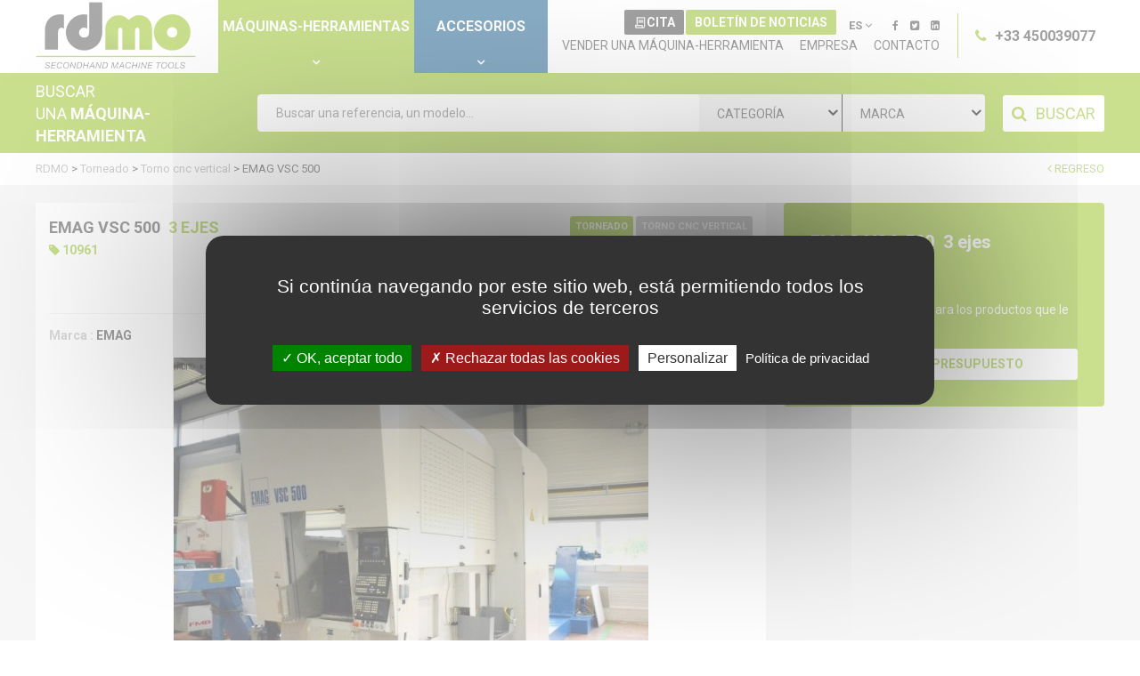

--- FILE ---
content_type: text/html; charset=UTF-8
request_url: https://www.rdmo.es/torneado-1/torno-cnc-vertical-47/torno-cnc-vertical-emag-vsc-500-10961
body_size: 13575
content:
<!DOCTYPE html>
<html lang="es" data-google-map-key="AIzaSyDWlSe645t0zTG0e6mSsA-EDfXn55OzOQI">
<head>
    <meta charset="utf-8">
    <meta name="viewport" content="width=device-width, initial-scale=1.0, maximum-scale=1.0, user-scalable=no">
    <meta http-equiv="X-UA-Compatible" content="IE=edge">

    <title>    Torno cnc vertical EMAG VSC 500 3 ejes (10961) Máquinas-Herramientas usadas | Rdmo
</title>
    <meta name="description" content="            En venta : EMAG VSC 500, Torno cnc vertical  (10961) Disponible en RDMO. Examinar Fotos y datos técnicos, precio bajo petición.
    ">

                            <link rel="alternate" href="https://www.rdmo.com/turning-1/vertical-cnc-lathe-47/vertical-cnc-lathe-emag-vsc-500-10961" hreflang="en">
                                <link rel="alternate" href="https://www.rdmo.fr/tournage-1/tour-cnc-vertical-47/tour-cnc-vertical-emag-vsc-500-10961" hreflang="fr">
                                <link rel="alternate" href="https://www.rdmo.de/drehen-1/vertikal-cnc-drehautomat-47/vertikal-cnc-drehautomat-emag-vsc-500-10961" hreflang="de">
                                <link rel="alternate" href="https://www.rdmo.es/torneado-1/torno-cnc-vertical-47/torno-cnc-vertical-emag-vsc-500-10961" hreflang="es">
                                <link rel="alternate" href="https://www.rdmo.it/tornitura-1/tornio-a-controllo-numerico-verticale-47/tornio-a-controllo-numerico-verticale-emag-vsc-500-10961" hreflang="it">
                    <link rel="canonical" href="https://www.rdmo.es/torneado-1/torno-cnc-vertical-47/torno-cnc-vertical-emag-vsc-500-10961">
    <meta name="robots" content="all">
    <link rel="apple-touch-icon-precomposed" href="/build/assets/img/favicon-180x180.4b6485a6.png">
    <link rel="icon" type="image/png" href="/build/assets/img/favicon-192x192.380e3369.png">
    <meta name="msapplication-TileColor" content="#ffffff">
    <meta name="msapplication-TileImage" content="/build/assets/img/favicon-144x144.52ede1c3.png">
    <meta name="theme-color" content="#ffffff">                <meta property="og:image" content="https://www.rdmo.es/media/cache/detail/doc_10961_taille-2_139083_1.jpg">
        <link href="https://fonts.googleapis.com/css?family=Roboto:300,400,700" rel="stylesheet" type="text/css">
    <link rel="stylesheet" href="/build/base.6b544399.css">
        <script src="/bundles/fosjsrouting/js/router.js"></script>
    <script src="/js/routing?callback=fos.Router.setData"></script>
    <script src="/js/tarteaucitron/tarteaucitron.js"></script>
    <script src="/build/tarteaucitron.3845aadd.js"></script>
    <script>
        (tarteaucitron.job = tarteaucitron.job || []).push('youtube_custom');
        (tarteaucitron.job = tarteaucitron.job || []).push('recaptcha');
        (tarteaucitron.job = tarteaucitron.job || []).push('googlemaps_custom');
    </script>

    <script src="/build/runtime.2b7b8dac.js"></script><script src="/build/870.ed59a02f.js"></script><script src="/build/767.ac63686b.js"></script><script src="/build/714.2e5d6a35.js"></script><script src="/build/856.e0d1ac48.js"></script><script src="/build/base.0e7eb037.js"></script>

                                <script>
            window.dataLayer = window.dataLayer || [];

            function gtag() { dataLayer.push(arguments); }

            gtag('consent', 'default',
                {
                    'ad_storage': 'denied',
                    'ad_user_data': 'denied',
                    'ad_personalization': 'denied',
                    'analytics_storage': 'denied'
                }
            );

            (function (w, d, s, l, i) {
                w[l] = w[l] || [];
                w[l].push({'gtm.start': new Date().getTime(), event: 'gtm.js'});
                let f = d.getElementsByTagName(s)[0], j = d.createElement(s), dl = l !== 'dataLayer' ? '&l=' + l : '';
                j.async = true;
                j.src = 'https://www.googletagmanager.com/gtm.js?id=' + i + dl;
                f.parentNode.insertBefore(j, f);
            })(window, document, 'script', 'dataLayer', 'GTM-N4LMBKVV');

            (tarteaucitron.job = tarteaucitron.job || []).push('analytics_custom');

        </script>
    
    
</head>
<body class="page-detail machine">
        <header>
        <div class="site-content">
            <div class="full">
                <div class="logo">
                    <a href="/"><img src="/build/assets/img/logo-head.03237572.png"></a>
                </div>
                <div class="top-menu">
                    <ul>
                        <li><a>Máquinas-herramientas</a></li><li><a href="http://www.rdmo-spare-parts.com/">Accesorios</a></li>                    </ul>
                </div>
                <div class="phone">
                    <i class="fa fa-phone"></i> +33 450039077
                </div>
                <div class="content-menu">
                    <div class="locale-social">
                        <div class="buttons">
                            <div class="quote-button">
                                <a class="button" href="/quote/">
                                    <img src="/build/assets/img/icon-quote.9a9e037f.svg" alt="icone"> Cita
                                </a>
                            </div>
                            <div class="newsletter-button">
                                <a class="button">Boletín de noticias</a>
                            </div>
                        </div>
                        <div class="language-switcher">
                            <div class="current-locale">ES <i class="fa fa-angle-down"></i></div>
                                <ul class="locales">
                    <li class="first">
                <a href="https://www.rdmo.com/turning-1/vertical-cnc-lathe-47/vertical-cnc-lathe-emag-vsc-500-10961">en</a>
            </li>
                    <li >
                <a href="https://www.rdmo.fr/tournage-1/tour-cnc-vertical-47/tour-cnc-vertical-emag-vsc-500-10961">fr</a>
            </li>
                    <li >
                <a href="https://www.rdmo.de/drehen-1/vertikal-cnc-drehautomat-47/vertikal-cnc-drehautomat-emag-vsc-500-10961">de</a>
            </li>
                    <li >
                <a href="https://www.rdmo.es/torneado-1/torno-cnc-vertical-47/torno-cnc-vertical-emag-vsc-500-10961" class="active">es</a>
            </li>
                    <li >
                <a href="https://www.rdmo.it/tornitura-1/tornio-a-controllo-numerico-verticale-47/tornio-a-controllo-numerico-verticale-emag-vsc-500-10961">it</a>
            </li>
            </ul>
                        </div>
                        <div class="social-menu">
                                    <ul>
            
                <li class="first">        <a href="https://www.facebook.com/RDMachinesTools" target="_blank"><i class="fa fa-facebook"></i></a>        
    </li>

    
                <li>        <a href="http://www.twitter.com/RDMOmachine" target="_blank"><i class="fa fa-twitter-square"></i></a>        
    </li>

    
                <li class="last">        <a href="http://www.linkedin.com/company/rdmo" target="_blank"><i class="fa fa-linkedin-square"></i></a>        
    </li>


    </ul>

                        </div>
                    </div>
                    <div class="main-menu">
                                                        <ul>
            
                <li class="first">        <a href="/vender-una-maquina-herramienta">VENDER UNA MÁQUINA-HERRAMIENTA</a>        
    </li>

    
                <li>        <a href="/empresa">empresa</a>        
    </li>

    
                <li class="last">        <a href="/contactenos">Contacto</a>        
    </li>


    </ul>

                    </div>
                </div>
            </div>
            <div class="mobile">
                <div class="logo">
                    <a href="/"><img src="/build/assets/img/logo_mini.a7be166f.png"></a>
                </div>
                <div class="top-menu">
                    <ul>
                        <li><a class="open-search" href="#">Máquinas-herramientas</a><i class="fa fa-angle-down" aria-hidden="true"></i></li><li><a href="http://www.rdmo-spare-parts.com/">
                                        Accesorios
                                    </a><i class="fa fa-angle-down" aria-hidden="true"></i></li>                    </ul>
                </div>
                <a class="button quote-button" href="/quote/">
                    <img src="/build/assets/img/icon-quote.9a9e037f.svg" alt="icone">
                </a>
            </div>
            <div class="menu-mobile" style="background-image: url(/build/assets/img/bg-vert.c26313a9.jpg)">
                <div class="wrapper">
                    <div class="logo">
                        <a href="/"><img src="/build/assets/img/logo-head.03237572.png"></a>
                    </div>
                    <div class="phone">
                        <i class="fa fa-phone"></i> +33 450039077
                    </div>
                    <div class="main-menu">
                                                        <ul>
            
                <li class="first">        <a href="/vender-una-maquina-herramienta">VENDER UNA MÁQUINA-HERRAMIENTA</a>        
    </li>

    
                <li>        <a href="/empresa">empresa</a>        
    </li>

    
                <li class="last">        <a href="/contactenos">Contacto</a>        
    </li>


    </ul>

                    </div>
                    <div class="language-switcher">
                        <div class="current-locale">ES <i class="fa fa-angle-down"></i></div>
                            <ul class="locales">
                    <li class="first">
                <a href="https://www.rdmo.com/turning-1/vertical-cnc-lathe-47/vertical-cnc-lathe-emag-vsc-500-10961">en</a>
            </li>
                    <li >
                <a href="https://www.rdmo.fr/tournage-1/tour-cnc-vertical-47/tour-cnc-vertical-emag-vsc-500-10961">fr</a>
            </li>
                    <li >
                <a href="https://www.rdmo.de/drehen-1/vertikal-cnc-drehautomat-47/vertikal-cnc-drehautomat-emag-vsc-500-10961">de</a>
            </li>
                    <li >
                <a href="https://www.rdmo.es/torneado-1/torno-cnc-vertical-47/torno-cnc-vertical-emag-vsc-500-10961" class="active">es</a>
            </li>
                    <li >
                <a href="https://www.rdmo.it/tornitura-1/tornio-a-controllo-numerico-verticale-47/tornio-a-controllo-numerico-verticale-emag-vsc-500-10961">it</a>
            </li>
            </ul>

                    </div>
                    <div class="social-menu">
                                <ul>
            
                <li class="first">        <a href="https://www.facebook.com/RDMachinesTools" target="_blank"><i class="fa fa-facebook"></i></a>        
    </li>

    
                <li>        <a href="http://www.twitter.com/RDMOmachine" target="_blank"><i class="fa fa-twitter-square"></i></a>        
    </li>

    
                <li class="last">        <a href="http://www.linkedin.com/company/rdmo" target="_blank"><i class="fa fa-linkedin-square"></i></a>        
    </li>


    </ul>

                    </div>
                    <div class="newsletter-button">
                        <a class="button">Boletín de noticias</a>
                    </div>
                </div>
            </div>
            <div class="search-mobile">
                <div class="wrapper">
                    <div id="search-form">
    <form name="machine_search" method="post" action="/search-result" class="form-search">
    <div class="title">
        <span>BUSCAR</span>
        <span><p>UNA <em>MÁQUINA-HERRAMIENTA</em></p>
</span>
    </div>

    <div class="fields">
        <div class="text"><input type="text" id="machine_search_searchText" name="machine_search[searchText]" placeholder="Buscar una referencia, un modelo..." class="form-control" /></div>
        <div class="category"><select id="machine_search_categories" name="machine_search[categories]" placeholder="CATEGORÍA" class="select2 form-control"><option value="">CATEGORÍA</option><option value="1">Torneado</option><option value="2">Fresado</option><option value="3">Rectificación / afilado / rodaje / rebarbado / pulido</option><option value="6">Prensas</option><option value="8">Tallado</option><option value="4">Electroerosión</option><option value="9">Transfer</option><option value="27">Impression 3d</option><option value="20">Accarreo</option><option value="13">Tratamiento de superficie</option><option value="11">Lavado</option><option value="7">Metrología</option><option value="17">Maquina accessorios</option><option value="10">Virtuas y aceite tratamiento</option><option value="5">Varios</option><option value="14">Compresor</option><option value="15">Sierra</option><option value="12">Calderería</option><option value="16">Taladrado</option><option value="19">Robotics</option><option value="30">Pesaje</option></select></div>
        <div class="brand"><select id="machine_search_brands" name="machine_search[brands]" placeholder="MARCA" class="select2 form-control"><option value="">MARCA</option><option value="1816">ABAWERK</option><option value="1813">ABSOLENT</option><option value="1767">ACSYS Lasertechnik GmbH</option><option value="1791">AEB ROBOTICS</option><option value="319">AGATHON</option><option value="109">AGIE</option><option value="1750">AGIE CHARMILLES</option><option value="278">ALMAC</option><option value="1641">AMACKER + SCHMID</option><option value="156">AMADA</option><option value="1697">AMS</option><option value="936">AMSONIC</option><option value="1698">ARES SEIKI</option><option value="541">ASTRA</option><option value="1754">ASYMTEK</option><option value="1304">ATEC CYL</option><option value="1414">AXNUM</option><option value="1616">BANDELIN</option><option value="1709">BAREISS</option><option value="1712">BARNSTEAD</option><option value="559">BAUBLYS</option><option value="675">BEHRINGER</option><option value="101">BENZINGER</option><option value="1266">BERGEON</option><option value="54">BIGLIA</option><option value="1489">BODENMANN</option><option value="232">BOLEY</option><option value="445">BRANSON</option><option value="1442">BREUNING IRCO</option><option value="1802">BROOKFIELD</option><option value="139">BROTHER</option><option value="173">BULA</option><option value="385">BUMOTEC</option><option value="267">C.B. FERRARI</option><option value="296">CAMUT</option><option value="104">CAZENEUVE</option><option value="1729">CEDES</option><option value="149">CHIRON</option><option value="87">CINCINNATI</option><option value="36">CINCINNATI MILACRON</option><option value="245">CITIZEN</option><option value="652">CMZ</option><option value="1439">COMAT</option><option value="1721">COMPAC</option><option value="1412">COMPAR</option><option value="1805">COSMOTEC</option><option value="1447">CP AUTOMATION</option><option value="522">CREVOISIER</option><option value="1752">DANUBE</option><option value="103">DECKEL</option><option value="386">DELAPENA</option><option value="1503">DEPURECO</option><option value="1829">DFK CONSULTING</option><option value="1262">DMG MORI</option><option value="206">DOOSAN</option><option value="73">DUFOUR</option><option value="1723">DULEVO</option><option value="638">Dürr Ecoclean</option><option value="1242">EFD</option><option value="1656">EKIN</option><option value="796">ELBARON</option><option value="1336">ELMA</option><option value="1199">EMAG</option><option value="148">EMCO</option><option value="1739">EMISSA</option><option value="152">ESCOFIER</option><option value="212">ESSA</option><option value="1710">EURODIFROID</option><option value="214">EWAG</option><option value="1626">EZSET</option><option value="1432">FAMAR</option><option value="99">FANUC</option><option value="403">FEHLMANN</option><option value="111">FISA</option><option value="1756">FLIPPER</option><option value="486">FLOTT</option><option value="454">FMB</option><option value="1644">FORPLAN</option><option value="1685">GALVATEK</option><option value="827">GARANT</option><option value="39">GEHRING</option><option value="874">GENEX</option><option value="1770">GFL</option><option value="324">GHIRINGHELLI</option><option value="275">GILDEMEISTER</option><option value="1599">GLEASON PFAUTER</option><option value="55">GOODWAY</option><option value="1385">GREINER VIBROGRAF</option><option value="1363">GRESSEL</option><option value="1692">GUILLEMIN</option><option value="1731">GWM TECH</option><option value="266">HAAS</option><option value="498">HAMO</option><option value="915">HANWHA</option><option value="63">HAUSER</option><option value="249">HELLER</option><option value="1620">HENRI PETIT JEAN</option><option value="592">HERAEUS</option><option value="222">HERMLE</option><option value="1757">HIRSCHI</option><option value="466">HOFMANN</option><option value="1643">HUBER</option><option value="755">HUMARD</option><option value="252">HURCO</option><option value="917">HWACHEON</option><option value="1744">HYUNDAI WIA</option><option value="1724">IBS</option><option value="145">IEMCA</option><option value="167">INDEX</option><option value="1059">ISMECA</option><option value="416">ISOMA</option><option value="1056">JAGGI</option><option value="656">KAESER</option><option value="1487">KAFO</option><option value="569">KARL KLINK</option><option value="318">KELLENBERGER</option><option value="506">KELLER</option><option value="961">KENNAMETAL</option><option value="1411">KLEINTEIL REINIGER</option><option value="1708">KLH</option><option value="792">KNOLL</option><option value="376">KOEPFER</option><option value="1268">KOMPAKFILTER</option><option value="147">KUMMER</option><option value="196">LAGUN</option><option value="129">LAM PLAN</option><option value="354">LBM</option><option value="1711">LE COSINUS</option><option value="1586">LEICA</option><option value="533">LGB</option><option value="118">LNS</option><option value="1618">LOMI</option><option value="484">LUFTTECHNIK</option><option value="1815">M. DE VALLIERE</option><option value="11">MANURHIN</option><option value="610">MARCEL AUBERT</option><option value="746">MARIO DI MAIO</option><option value="7">MATSUURA</option><option value="165">MAZAK</option><option value="1771">MELAG</option><option value="1795">MELCHIORRE</option><option value="1627">METTLER TOLEDO</option><option value="327">MICROREX</option><option value="120">MIKRON</option><option value="881">MILZ</option><option value="98">MIYANO</option><option value="304">MONOPRECIS</option><option value="894">MOORE TOOLS</option><option value="144">MORI SEIKI</option><option value="421">MURATEC</option><option value="1177">NABERTHERM</option><option value="27">NAKAMURA</option><option value="1374">NATIONAL</option><option value="1495">NEDERMAN</option><option value="1824">NO NAME</option><option value="1727">NOJAC</option><option value="1699">NOMURA</option><option value="1577">Nordson EFD</option><option value="53">OKK</option><option value="67">OKUMA</option><option value="1443">OLAER</option><option value="859">OLYMPUS</option><option value="1587">OPS INGERSOLL</option><option value="83">OSTERWALDER</option><option value="407">PAREX</option><option value="225">PEE-WEE</option><option value="582">PEMAMO</option><option value="504">PERO</option><option value="198">PFIFFNER - HYDROMAT</option><option value="107">POLYSERVICE</option><option value="159">POSALUX</option><option value="1811">PowRgrip</option><option value="1131">PRAZIS</option><option value="1325">PRECITRAME</option><option value="1459">PRETAT</option><option value="788">PRIMACON</option><option value="72">PROFILATOR</option><option value="1581">PROFIROLL</option><option value="578">PROMATEC</option><option value="888">QUASER</option><option value="505">RAWYLER</option><option value="238">REALMECA</option><option value="516">RECOMATIC</option><option value="1624">REICHERTER</option><option value="1499">RESISTRONIC</option><option value="526">RGA</option><option value="1166">ROCH</option><option value="443">RÖSLER</option><option value="365">ROUSSELET</option><option value="843">ROXER</option><option value="1100">RUSCH</option><option value="1418">RUWAC</option><option value="390">SAMECA</option><option value="1606">SAUTER</option><option value="1799">SCAGLIA</option><option value="110">SCHAUBLIN</option><option value="312">SCHAUDT</option><option value="47">SCHMID</option><option value="501">SCHMIDT</option><option value="642">SCHMIDT-TEMPO</option><option value="48">SCHÜTTE</option><option value="1755">SERVO</option><option value="1454">SHOWA</option><option value="137">SIG</option><option value="1766">SMEC</option><option value="1810">SMG</option><option value="798">SMP NUMAFUT</option><option value="538">SOFRAPER</option><option value="560">SOLO</option><option value="1419">SOMOS</option><option value="1777">SPERONI</option><option value="586">STÄHLI</option><option value="121">STAR</option><option value="563">STÄUBLI</option><option value="1763">STEELCO</option><option value="1654">STM</option><option value="1658">STRATASYS</option><option value="597">STRUERS</option><option value="65">STUDER</option><option value="344">SUNNEN</option><option value="1243">SVM</option><option value="384">SYDERIC</option><option value="715">SYLVAC</option><option value="1431">SYNTAK</option><option value="1735">SYSTEM 3R</option><option value="1552">TBH</option><option value="138">TBT</option><option value="1323">TECA-PRINT</option><option value="1792">TECHCON</option><option value="1826">TECHNIFOR</option><option value="1661">TESTO</option><option value="629">TOPPER</option><option value="28">TORNOS</option><option value="79">TRAUB</option><option value="123">TROWAL</option><option value="223">TSCHUDIN</option><option value="125">TSUGAMI</option><option value="1232">ULT</option><option value="1728">UNIDRIVE</option><option value="1033">VILLARD LASSEUR</option><option value="482">VITAX</option><option value="1157">VOETSCH</option><option value="64">VOUMARD</option><option value="997">WALDMANN</option><option value="804">WALTHER TROWAL</option><option value="751">WALTHER-PILOT</option><option value="1828">WASU PRINZ</option><option value="783">WESCO-KELLER</option><option value="76">WICKMAN</option><option value="1582">WILD</option><option value="273">WILLEMIN MACODEL</option><option value="188">WIRTH &amp; GRUFFAT</option><option value="536">WORNER</option><option value="221">ZEISS</option><option value="1751">ZEP</option><option value="308">ZIERSCH &amp; BALTRUSCH</option><option value="708">ZOLLER</option></select></div>

        <div class="button">
            <button type="submit" id="search_submit" name="search_[submit]" class="btn-default btn"><i class="fa fa-search"></i><span>BUSCAR</span></button>
        </div>
    </div>

    <input type="hidden" id="machine_search__token" name="machine_search[_token]" value="3.YGfbdkixIU4jR3pi-Sl3Bd4S14ifI6-rhOcX70vGu3A.Niv2Hn_nSipVMAMmy1Muf5FN4-roYcbBxrZCtjL_z0AWI-5GMPhrEUYiMw" /></form>
</div>

                    <div class="close">
                        <a href="#" class="close-search"><i class="fa fa-close"></i></a>
                    </div>
                </div>
            </div>
            <div class="navbar-menu">
                <a href="#" class="open-nav">
                    <span class="hamburger"></span>
                </a>
            </div>
        </div>
    </header>
        <section id="search" class="form-search">
        <div id="headroom" class="search-form">
            <div class="site-content">
                <div id="search-form">
    <form name="machine_search" method="post" action="/search-result" class="form-search">
    <div class="title">
        <span>BUSCAR</span>
        <span><p>UNA <em>MÁQUINA-HERRAMIENTA</em></p>
</span>
    </div>

    <div class="fields">
        <div class="text"><input type="text" id="machine_search_searchText" name="machine_search[searchText]" placeholder="Buscar una referencia, un modelo..." class="form-control" /></div>
        <div class="category"><select id="machine_search_categories" name="machine_search[categories]" placeholder="CATEGORÍA" class="select2 form-control"><option value="">CATEGORÍA</option><option value="1">Torneado</option><option value="2">Fresado</option><option value="3">Rectificación / afilado / rodaje / rebarbado / pulido</option><option value="6">Prensas</option><option value="8">Tallado</option><option value="4">Electroerosión</option><option value="9">Transfer</option><option value="27">Impression 3d</option><option value="20">Accarreo</option><option value="13">Tratamiento de superficie</option><option value="11">Lavado</option><option value="7">Metrología</option><option value="17">Maquina accessorios</option><option value="10">Virtuas y aceite tratamiento</option><option value="5">Varios</option><option value="14">Compresor</option><option value="15">Sierra</option><option value="12">Calderería</option><option value="16">Taladrado</option><option value="19">Robotics</option><option value="30">Pesaje</option></select></div>
        <div class="brand"><select id="machine_search_brands" name="machine_search[brands]" placeholder="MARCA" class="select2 form-control"><option value="">MARCA</option><option value="1816">ABAWERK</option><option value="1813">ABSOLENT</option><option value="1767">ACSYS Lasertechnik GmbH</option><option value="1791">AEB ROBOTICS</option><option value="319">AGATHON</option><option value="109">AGIE</option><option value="1750">AGIE CHARMILLES</option><option value="278">ALMAC</option><option value="1641">AMACKER + SCHMID</option><option value="156">AMADA</option><option value="1697">AMS</option><option value="936">AMSONIC</option><option value="1698">ARES SEIKI</option><option value="541">ASTRA</option><option value="1754">ASYMTEK</option><option value="1304">ATEC CYL</option><option value="1414">AXNUM</option><option value="1616">BANDELIN</option><option value="1709">BAREISS</option><option value="1712">BARNSTEAD</option><option value="559">BAUBLYS</option><option value="675">BEHRINGER</option><option value="101">BENZINGER</option><option value="1266">BERGEON</option><option value="54">BIGLIA</option><option value="1489">BODENMANN</option><option value="232">BOLEY</option><option value="445">BRANSON</option><option value="1442">BREUNING IRCO</option><option value="1802">BROOKFIELD</option><option value="139">BROTHER</option><option value="173">BULA</option><option value="385">BUMOTEC</option><option value="267">C.B. FERRARI</option><option value="296">CAMUT</option><option value="104">CAZENEUVE</option><option value="1729">CEDES</option><option value="149">CHIRON</option><option value="87">CINCINNATI</option><option value="36">CINCINNATI MILACRON</option><option value="245">CITIZEN</option><option value="652">CMZ</option><option value="1439">COMAT</option><option value="1721">COMPAC</option><option value="1412">COMPAR</option><option value="1805">COSMOTEC</option><option value="1447">CP AUTOMATION</option><option value="522">CREVOISIER</option><option value="1752">DANUBE</option><option value="103">DECKEL</option><option value="386">DELAPENA</option><option value="1503">DEPURECO</option><option value="1829">DFK CONSULTING</option><option value="1262">DMG MORI</option><option value="206">DOOSAN</option><option value="73">DUFOUR</option><option value="1723">DULEVO</option><option value="638">Dürr Ecoclean</option><option value="1242">EFD</option><option value="1656">EKIN</option><option value="796">ELBARON</option><option value="1336">ELMA</option><option value="1199">EMAG</option><option value="148">EMCO</option><option value="1739">EMISSA</option><option value="152">ESCOFIER</option><option value="212">ESSA</option><option value="1710">EURODIFROID</option><option value="214">EWAG</option><option value="1626">EZSET</option><option value="1432">FAMAR</option><option value="99">FANUC</option><option value="403">FEHLMANN</option><option value="111">FISA</option><option value="1756">FLIPPER</option><option value="486">FLOTT</option><option value="454">FMB</option><option value="1644">FORPLAN</option><option value="1685">GALVATEK</option><option value="827">GARANT</option><option value="39">GEHRING</option><option value="874">GENEX</option><option value="1770">GFL</option><option value="324">GHIRINGHELLI</option><option value="275">GILDEMEISTER</option><option value="1599">GLEASON PFAUTER</option><option value="55">GOODWAY</option><option value="1385">GREINER VIBROGRAF</option><option value="1363">GRESSEL</option><option value="1692">GUILLEMIN</option><option value="1731">GWM TECH</option><option value="266">HAAS</option><option value="498">HAMO</option><option value="915">HANWHA</option><option value="63">HAUSER</option><option value="249">HELLER</option><option value="1620">HENRI PETIT JEAN</option><option value="592">HERAEUS</option><option value="222">HERMLE</option><option value="1757">HIRSCHI</option><option value="466">HOFMANN</option><option value="1643">HUBER</option><option value="755">HUMARD</option><option value="252">HURCO</option><option value="917">HWACHEON</option><option value="1744">HYUNDAI WIA</option><option value="1724">IBS</option><option value="145">IEMCA</option><option value="167">INDEX</option><option value="1059">ISMECA</option><option value="416">ISOMA</option><option value="1056">JAGGI</option><option value="656">KAESER</option><option value="1487">KAFO</option><option value="569">KARL KLINK</option><option value="318">KELLENBERGER</option><option value="506">KELLER</option><option value="961">KENNAMETAL</option><option value="1411">KLEINTEIL REINIGER</option><option value="1708">KLH</option><option value="792">KNOLL</option><option value="376">KOEPFER</option><option value="1268">KOMPAKFILTER</option><option value="147">KUMMER</option><option value="196">LAGUN</option><option value="129">LAM PLAN</option><option value="354">LBM</option><option value="1711">LE COSINUS</option><option value="1586">LEICA</option><option value="533">LGB</option><option value="118">LNS</option><option value="1618">LOMI</option><option value="484">LUFTTECHNIK</option><option value="1815">M. DE VALLIERE</option><option value="11">MANURHIN</option><option value="610">MARCEL AUBERT</option><option value="746">MARIO DI MAIO</option><option value="7">MATSUURA</option><option value="165">MAZAK</option><option value="1771">MELAG</option><option value="1795">MELCHIORRE</option><option value="1627">METTLER TOLEDO</option><option value="327">MICROREX</option><option value="120">MIKRON</option><option value="881">MILZ</option><option value="98">MIYANO</option><option value="304">MONOPRECIS</option><option value="894">MOORE TOOLS</option><option value="144">MORI SEIKI</option><option value="421">MURATEC</option><option value="1177">NABERTHERM</option><option value="27">NAKAMURA</option><option value="1374">NATIONAL</option><option value="1495">NEDERMAN</option><option value="1824">NO NAME</option><option value="1727">NOJAC</option><option value="1699">NOMURA</option><option value="1577">Nordson EFD</option><option value="53">OKK</option><option value="67">OKUMA</option><option value="1443">OLAER</option><option value="859">OLYMPUS</option><option value="1587">OPS INGERSOLL</option><option value="83">OSTERWALDER</option><option value="407">PAREX</option><option value="225">PEE-WEE</option><option value="582">PEMAMO</option><option value="504">PERO</option><option value="198">PFIFFNER - HYDROMAT</option><option value="107">POLYSERVICE</option><option value="159">POSALUX</option><option value="1811">PowRgrip</option><option value="1131">PRAZIS</option><option value="1325">PRECITRAME</option><option value="1459">PRETAT</option><option value="788">PRIMACON</option><option value="72">PROFILATOR</option><option value="1581">PROFIROLL</option><option value="578">PROMATEC</option><option value="888">QUASER</option><option value="505">RAWYLER</option><option value="238">REALMECA</option><option value="516">RECOMATIC</option><option value="1624">REICHERTER</option><option value="1499">RESISTRONIC</option><option value="526">RGA</option><option value="1166">ROCH</option><option value="443">RÖSLER</option><option value="365">ROUSSELET</option><option value="843">ROXER</option><option value="1100">RUSCH</option><option value="1418">RUWAC</option><option value="390">SAMECA</option><option value="1606">SAUTER</option><option value="1799">SCAGLIA</option><option value="110">SCHAUBLIN</option><option value="312">SCHAUDT</option><option value="47">SCHMID</option><option value="501">SCHMIDT</option><option value="642">SCHMIDT-TEMPO</option><option value="48">SCHÜTTE</option><option value="1755">SERVO</option><option value="1454">SHOWA</option><option value="137">SIG</option><option value="1766">SMEC</option><option value="1810">SMG</option><option value="798">SMP NUMAFUT</option><option value="538">SOFRAPER</option><option value="560">SOLO</option><option value="1419">SOMOS</option><option value="1777">SPERONI</option><option value="586">STÄHLI</option><option value="121">STAR</option><option value="563">STÄUBLI</option><option value="1763">STEELCO</option><option value="1654">STM</option><option value="1658">STRATASYS</option><option value="597">STRUERS</option><option value="65">STUDER</option><option value="344">SUNNEN</option><option value="1243">SVM</option><option value="384">SYDERIC</option><option value="715">SYLVAC</option><option value="1431">SYNTAK</option><option value="1735">SYSTEM 3R</option><option value="1552">TBH</option><option value="138">TBT</option><option value="1323">TECA-PRINT</option><option value="1792">TECHCON</option><option value="1826">TECHNIFOR</option><option value="1661">TESTO</option><option value="629">TOPPER</option><option value="28">TORNOS</option><option value="79">TRAUB</option><option value="123">TROWAL</option><option value="223">TSCHUDIN</option><option value="125">TSUGAMI</option><option value="1232">ULT</option><option value="1728">UNIDRIVE</option><option value="1033">VILLARD LASSEUR</option><option value="482">VITAX</option><option value="1157">VOETSCH</option><option value="64">VOUMARD</option><option value="997">WALDMANN</option><option value="804">WALTHER TROWAL</option><option value="751">WALTHER-PILOT</option><option value="1828">WASU PRINZ</option><option value="783">WESCO-KELLER</option><option value="76">WICKMAN</option><option value="1582">WILD</option><option value="273">WILLEMIN MACODEL</option><option value="188">WIRTH &amp; GRUFFAT</option><option value="536">WORNER</option><option value="221">ZEISS</option><option value="1751">ZEP</option><option value="308">ZIERSCH &amp; BALTRUSCH</option><option value="708">ZOLLER</option></select></div>

        <div class="button">
            <button type="submit" id="search_submit" name="search_[submit]" class="btn-default btn"><i class="fa fa-search"></i><span>BUSCAR</span></button>
        </div>
    </div>

    <input type="hidden" id="machine_search__token" name="machine_search[_token]" value="5069b1760292b88f4b4d126584678f0c.P4_Fr2ZLwpYXV-ER4JI8rPO15y6jQEr40P3C1eaWA_A.acPox1EdqfJhIJhV0uhl1rzq00zUAiOSkqyXjJ-vd8BJy_CfHgKIyXIyqA" /></form>
</div>

            </div>
        </div>
    </section>
        <main>
            <section id="breadcrumb" class="breadcrumb">
        <div class="site-content">
            <nav>
                <div class="back"><a href="            /torneado-1/torno-cnc-vertical-47
    "><i class="fa fa-angle-left"></i> Regreso</a></div>
                <ol itemscope itemtype="http://schema.org/BreadcrumbList">
                                                <li itemprop="itemListElement" itemscope itemtype="http://schema.org/ListItem">
                            <a itemprop="item" href="/">
                                <span itemprop="name">RDMO</span>
                                <meta itemprop="position" content="1" />
                            </a>
                        </li>
                    
    &gt;
    <li itemprop="itemListElement" itemscope itemtype="http://schema.org/ListItem">
        <a itemprop="item" href="/torneado-1">
            <span itemprop="name">Torneado</span>
            <meta itemprop="position" content="2" />
        </a>
    </li>
    &gt;
    <li itemprop="itemListElement" itemscope itemtype="http://schema.org/ListItem">
        <a itemprop="item" href="/torneado-1/torno-cnc-vertical-47">
            <span itemprop="name">Torno cnc vertical</span>
            <meta itemprop="position" content="3" />
        </a>
    </li>
    &gt;
    <li itemprop="itemListElement" itemscope itemtype="http://schema.org/ListItem">
        <a itemprop="item" href="/torneado-1/torno-cnc-vertical-47/torno-cnc-vertical-emag-vsc-500-10961">
            <span itemprop="name">EMAG VSC 500</span>
            <meta itemprop="position" content="4" />
        </a>
    </li>
                </ol>
            </nav>
        </div>
    </section>
    <section id="product-detail" class="product-detail">
    <div class="site-content">
        <div class="wrapper">
            <div class="product">
                <div class="details">
                                        <div class="top">
                        <div class="wrapper">
                            <h1>
                                <span>EMAG VSC 500</span>
                                <span>3 ejes</span>                            </h1>
                            <div class="category-type">
                                <a class="tags-category" href="/torneado-1">Torneado</a>
                                <a class="tags-type" href="/torneado-1/torno-cnc-vertical-47">Torno cnc vertical</a>
                            </div>
                        </div>
                        <div class="wrapper">
                            <div class="serial">
                                <i class="fa fa-tag"></i> 10961
                            </div>
                                                            <div class="link">
                                    <a href="/data/torno-cnc-vertical-emag-vsc-500-10961_es.pdf" class="download" target="_blank">
                                        Especificacion técnica a descargar
                                    </a>
                                </div>
                                                    </div>

                    </div>
                    <div class="complementary-info">
                        <div><span>Marca :</span> <span>EMAG</span></div>
                        <div><span>Modelo :</span> <span>VSC 500</span></div>
                        <div><span>Año :</span> <span>2005</span></div>
                        <div><span>N° Serie :</span> <span>M500.72146</span></div>
                    </div>
                                            <div class="pictures">
                            <div id="slider" class="flexslider">
                                <ul class="slides">
                                                                            <li>
                                            <a href="https://www.rdmo.es/media/cache/product_lightbox/doc_10961_taille-2_139083_1.jpg"
                                               style="background-image:url(https://www.rdmo.es/media/cache/product_zoom/doc_10961_taille-2_139083_1.jpg);"
                                               data-lightbox="product-pictures"
                                            >
                                                <img src="https://www.rdmo.es/media/cache/detail/doc_10961_taille-2_139083_1.jpg"/>
                                            </a>
                                        </li>
                                                                            <li>
                                            <a href="https://www.rdmo.es/media/cache/product_lightbox/doc_10961_taille-2_139085_2.jpg"
                                               style="background-image:url(https://www.rdmo.es/media/cache/product_zoom/doc_10961_taille-2_139085_2.jpg);"
                                               data-lightbox="product-pictures"
                                            >
                                                <img src="https://www.rdmo.es/media/cache/detail/doc_10961_taille-2_139085_2.jpg"/>
                                            </a>
                                        </li>
                                                                            <li>
                                            <a href="https://www.rdmo.es/media/cache/product_lightbox/doc_10961_taille-2_139086_3.jpg"
                                               style="background-image:url(https://www.rdmo.es/media/cache/product_zoom/doc_10961_taille-2_139086_3.jpg);"
                                               data-lightbox="product-pictures"
                                            >
                                                <img src="https://www.rdmo.es/media/cache/detail/doc_10961_taille-2_139086_3.jpg"/>
                                            </a>
                                        </li>
                                                                            <li>
                                            <a href="https://www.rdmo.es/media/cache/product_lightbox/doc_10961_taille-2_139091_4.jpg"
                                               style="background-image:url(https://www.rdmo.es/media/cache/product_zoom/doc_10961_taille-2_139091_4.jpg);"
                                               data-lightbox="product-pictures"
                                            >
                                                <img src="https://www.rdmo.es/media/cache/detail/doc_10961_taille-2_139091_4.jpg"/>
                                            </a>
                                        </li>
                                                                            <li>
                                            <a href="https://www.rdmo.es/media/cache/product_lightbox/doc_10961_taille-2_139088_5.jpg"
                                               style="background-image:url(https://www.rdmo.es/media/cache/product_zoom/doc_10961_taille-2_139088_5.jpg);"
                                               data-lightbox="product-pictures"
                                            >
                                                <img src="https://www.rdmo.es/media/cache/detail/doc_10961_taille-2_139088_5.jpg"/>
                                            </a>
                                        </li>
                                                                            <li>
                                            <a href="https://www.rdmo.es/media/cache/product_lightbox/doc_10961_taille-2_139090_6.jpg"
                                               style="background-image:url(https://www.rdmo.es/media/cache/product_zoom/doc_10961_taille-2_139090_6.jpg);"
                                               data-lightbox="product-pictures"
                                            >
                                                <img src="https://www.rdmo.es/media/cache/detail/doc_10961_taille-2_139090_6.jpg"/>
                                            </a>
                                        </li>
                                                                            <li>
                                            <a href="https://www.rdmo.es/media/cache/product_lightbox/doc_10961_taille-2_139092_7.jpg"
                                               style="background-image:url(https://www.rdmo.es/media/cache/product_zoom/doc_10961_taille-2_139092_7.jpg);"
                                               data-lightbox="product-pictures"
                                            >
                                                <img src="https://www.rdmo.es/media/cache/detail/doc_10961_taille-2_139092_7.jpg"/>
                                            </a>
                                        </li>
                                                                            <li>
                                            <a href="https://www.rdmo.es/media/cache/product_lightbox/doc_10961_taille-2_139093_8.jpg"
                                               style="background-image:url(https://www.rdmo.es/media/cache/product_zoom/doc_10961_taille-2_139093_8.jpg);"
                                               data-lightbox="product-pictures"
                                            >
                                                <img src="https://www.rdmo.es/media/cache/detail/doc_10961_taille-2_139093_8.jpg"/>
                                            </a>
                                        </li>
                                                                            <li>
                                            <a href="https://www.rdmo.es/media/cache/product_lightbox/doc_10961_taille-2_129258_9.jpg"
                                               style="background-image:url(https://www.rdmo.es/media/cache/product_zoom/doc_10961_taille-2_129258_9.jpg);"
                                               data-lightbox="product-pictures"
                                            >
                                                <img src="https://www.rdmo.es/media/cache/detail/doc_10961_taille-2_129258_9.jpg"/>
                                            </a>
                                        </li>
                                                                            <li>
                                            <a href="https://www.rdmo.es/media/cache/product_lightbox/doc_10961_taille-2_131771_10.jpg"
                                               style="background-image:url(https://www.rdmo.es/media/cache/product_zoom/doc_10961_taille-2_131771_10.jpg);"
                                               data-lightbox="product-pictures"
                                            >
                                                <img src="https://www.rdmo.es/media/cache/detail/doc_10961_taille-2_131771_10.jpg"/>
                                            </a>
                                        </li>
                                                                            <li>
                                            <a href="https://www.rdmo.es/media/cache/product_lightbox/doc_10961_taille-2_129266_10.jpg"
                                               style="background-image:url(https://www.rdmo.es/media/cache/product_zoom/doc_10961_taille-2_129266_10.jpg);"
                                               data-lightbox="product-pictures"
                                            >
                                                <img src="https://www.rdmo.es/media/cache/detail/doc_10961_taille-2_129266_10.jpg"/>
                                            </a>
                                        </li>
                                                                    </ul>
                            </div>
                            <div class="thumbnails">
                                <a href="#" class="flex-prev"></a>
                                <div id="carousel" class="flexslider">
                                    <ul class="slides">
                                                                                    <li>
                                                <img src="https://www.rdmo.es/media/cache/detail/doc_10961_taille-2_139083_1.jpg" />
                                            </li>
                                                                                    <li>
                                                <img src="https://www.rdmo.es/media/cache/detail/doc_10961_taille-2_139085_2.jpg" />
                                            </li>
                                                                                    <li>
                                                <img src="https://www.rdmo.es/media/cache/detail/doc_10961_taille-2_139086_3.jpg" />
                                            </li>
                                                                                    <li>
                                                <img src="https://www.rdmo.es/media/cache/detail/doc_10961_taille-2_139091_4.jpg" />
                                            </li>
                                                                                    <li>
                                                <img src="https://www.rdmo.es/media/cache/detail/doc_10961_taille-2_139088_5.jpg" />
                                            </li>
                                                                                    <li>
                                                <img src="https://www.rdmo.es/media/cache/detail/doc_10961_taille-2_139090_6.jpg" />
                                            </li>
                                                                                    <li>
                                                <img src="https://www.rdmo.es/media/cache/detail/doc_10961_taille-2_139092_7.jpg" />
                                            </li>
                                                                                    <li>
                                                <img src="https://www.rdmo.es/media/cache/detail/doc_10961_taille-2_139093_8.jpg" />
                                            </li>
                                                                                    <li>
                                                <img src="https://www.rdmo.es/media/cache/detail/doc_10961_taille-2_129258_9.jpg" />
                                            </li>
                                                                                    <li>
                                                <img src="https://www.rdmo.es/media/cache/detail/doc_10961_taille-2_131771_10.jpg" />
                                            </li>
                                                                                    <li>
                                                <img src="https://www.rdmo.es/media/cache/detail/doc_10961_taille-2_129266_10.jpg" />
                                            </li>
                                                                            </ul>
                                </div>
                                <a href="#" class="flex-next"></a>
                            </div>
                        </div>
                                        <div class="top-mobile">
                        <div class="serial">
                            <i class="fa fa-tag"></i> 10961
                        </div>
                        <div class="title">
                            <span>EMAG VSC 500</span>
                            <span>3 ejes</span>                            <div>
                                <a class="tags-category" href="/torneado-1">Torneado</a>
                                <a class="tags-type" href="/torneado-1/torno-cnc-vertical-47">Torno cnc vertical</a>
                            </div>
                        </div>
                                                    <div class="link">
                                <a href="/data/torno-cnc-vertical-emag-vsc-500-10961_es.pdf" class="download" target="_blank">
                                    Especificacion técnica a descargar
                                </a>
                            </div>
                                            </div>
                    <div class="complementary-info-mobile">
                        <div><span>Marca :</span> <span>EMAG</span></div>
                        <div><span>Modelo :</span> <span>VSC 500</span></div>
                        <div><span>Año :</span> <span>2005</span></div>
                        <div><span>N° Serie :</span> <span>M500.72146</span></div>
                    </div>
                    <div class="price-mobile"><a href="#link-form">Preguntar por un precio</a></div>
                </div>
                <div id="tabs-detail" class="document-information">
                    
                                                                <div class="header caracteristics active">
                            <h3>Características & Equipamiento</h3>
                        </div>
                        <div id="caracteristics" class="detail">
                                                            <div class="title">Características</div>
                                <div>- Ø máx. de giro : 520 [mm]<br />
- recorridos (X/Z) : 1000 / 400 [mm]<br />
- empuje máx. en X y Z : 1100 [daN]<br />
- avances rápidos (X/Z) : 45 / 30 [m/min]<br />
- diámetro del husillo de bolas (X/Z) : 50 [mm]<br />
- nariz del husillo : A2-11<br />
- potencia motor husillo : 71 [kW]<br />
- velocidades del husillo : 0 - 3400 [rpm]<br />
- par máximo en el mandril : 750 [Nm]<br />
- número de posiciones de la torreta : 12<br />
- número de posiciones motorizadas : 12<br />
- tipo de portaherramientas : VDI50<br />
- dimensiones de la máquina sola : 4.050 x 1.960 [mm]<br />
- dimensiones de la instalación : 8.500 x 5.000 [mm]<br />
- peso de la máquina : 13.500 [kg]<br />
- potencia instalada : 45 [kW]<br />
- alimentación eléctrica : 400 V, 50 Hz</div>
                                                                                        <div class="title">Equipamiento</div>
                                <div>- CNC SIEMENS 840D<br />
- conexiones : RS232 / RJ45 / USB<br />
- sonda de contacto Marposs<br />
- 1 soporte de herramienta fijo sobre mesa : Capto C6<br />
- depósito de lubricación<br />
- bomba de refrigerante HP : 23 [bar]<br />
- unidad de refrigeración<br />
- transportador de virutas : KNOLL<br />
- capacidad del transportador de piezas : 70 - 320 [mm]<br />
- número de portaherramientas giratorios : 6<br />
- número de portaherramientas fijos : 6<br />
- plato de 3 garras Forkhardt Ø : 400 [mm]</div>
                                                    </div>
                                            
                                        
                                                                <div class="header document">
                            <h3>
                                <a href="/data/torno-cnc-vertical-emag-vsc-500-10961_es.pdf" target="_blank">
                                    Especificacion técnica en PDF
                                </a>
                            </h3>
                        </div>
                        <div id="datasheet" class="detail">
                            <div class="title">Especificacion técnica a descargar</div>
                            <div class="list">
                                <ul>
                                    <li>
                                        <span></span>
                                        <span class="push">
                                            <a href="/data/torno-cnc-vertical-emag-vsc-500-10961_es.pdf" class="button-inverted" target="_blank">
                                                Descargar
                                            </a>
                                        </span>
                                    </li>
                                </ul>
                            </div>
                        </div>
                    
                                                                <div class="header description">
                            <h3>Descripción</h3>
                        </div>
                        <div id="description" class="detail">
                            <p>
                                Torno vertical CNC de 2 columnas con eje C, herramientas giratorias, torreta y paleta de piezas.
                                                                    Máquina herramienta de segunda mano para la venta
                                                            </p>
                        </div>
                                                            </div>
            </div>
            <div id="link-form" class="form">
                <div class="title">
                                            <span>EMAG VSC 500</span><span>3 ejes</span>                                    </div>

                                    <div class="availability-badge">Disponible ahora</div>

                    <div class="text">
                        Solicite presupuesto para los productos que le interesan.
                    </div>

                    <button id="add-to-quote-btn-dialog" data-target-url="/quote/torno-cnc-vertical-emag-vsc-500-10961/add">Añadir al presupuesto</button>
                            </div>
        </div>
        <div class="videos">
            <div class="rgpd-advert">
    <p class="text-center">
        Para poder ver este vídeo, primero tienes que autorizar el uso de cookies de la web de youtube.
    </p>
    <a href="#tarteaucitron" class="button read">
        Configure
    </a>
</div>            <ul>
                            </ul>
        </div>


        <div id="add-to-quote-dialog">
            <div class="title">La máquina se ha añadido al presupuesto</div>

            <div class="info-wrapper">
                                    
                    <div class="picture">
                        <img src="https://www.rdmo.es/media/cache/quote_dialog/doc_10961_taille-2_139083_1.jpg">
                    </div>
                
                <div class="product-name">
                    EMAG VSC 500 <span>3 ejes</span>                </div>
            </div>

            <div class="actions">
                <a role="button" href="#" class="button-inverted close">Seguir comprando</a>
                <a href="/quote/" class="button">Cita</a>
            </div>
        </div>
    </div>
</section>


    <section class="additional-product">
        <div class="site-content">
            <h2>
                                    <span>Máquinas herramientas disponibles a la venta</span>
                                <span>Torno cnc vertical</span>
                <span>RDMO</span>
            </h2>
            <div class="item-list">
                                    <div class="item">
                                                                                                                        <div class="picture" style="background-image: url(https://www.rdmo.es/media/cache/list/doc_15906_taille-2_249285_1.jpg)"></div>
                                                                                                                                                                                                                                                                                                                                                                                                                                                                                                                                                                                                            <div class="overlay-fixed"></div>
                        <div class="data">

                            <div class="title">
                                <a href="/torneado-1/torno-cnc-vertical-47/torno-cnc-vertical-index-v100-15906">
                                    INDEX V100                                 </a>
                            </div>
                            <div class="category-type">
                                <a href="/torneado-1">Torneado</a>
                                <a href="/torneado-1/torno-cnc-vertical-47">Torno cnc vertical</a>
                            </div>
                            <div class="button">
                                <a class="button" href="/torneado-1/torno-cnc-vertical-47/torno-cnc-vertical-index-v100-15906">Detalle <i class="fa fa-angle-right"></i></a>
                            </div>
                        </div>
                    </div>
                                    <div class="item">
                                                                                                                        <div class="picture" style="background-image: url(https://www.rdmo.es/media/cache/list/doc_15869_taille-2_247791_1.jpg)"></div>
                                                                                                                                                                                                                                                                                                                                                                                                                                                                                                                                                <div class="overlay-fixed"></div>
                        <div class="data">

                            <div class="title">
                                <a href="/torneado-1/torno-cnc-vertical-47/torno-cnc-vertical-emag-vl5i-f-15869">
                                    EMAG VL5i F 2 ejes                                </a>
                            </div>
                            <div class="category-type">
                                <a href="/torneado-1">Torneado</a>
                                <a href="/torneado-1/torno-cnc-vertical-47">Torno cnc vertical</a>
                            </div>
                            <div class="button">
                                <a class="button" href="/torneado-1/torno-cnc-vertical-47/torno-cnc-vertical-emag-vl5i-f-15869">Detalle <i class="fa fa-angle-right"></i></a>
                            </div>
                        </div>
                    </div>
                                    <div class="item">
                                                                                                                        <div class="picture" style="background-image: url(https://www.rdmo.es/media/cache/list/doc_14946_taille-2_250963_1.jpg)"></div>
                                                                                                                                                                                                                                                                                                                                                                                                                                                                                                                                                                                                                                                                                                                                    <div class="overlay-fixed"></div>
                        <div class="data">

                            <div class="title">
                                <a href="/torneado-1/torno-cnc-vertical-47/torno-cnc-vertical-index-v100-14946">
                                    INDEX V100                                 </a>
                            </div>
                            <div class="category-type">
                                <a href="/torneado-1">Torneado</a>
                                <a href="/torneado-1/torno-cnc-vertical-47">Torno cnc vertical</a>
                            </div>
                            <div class="button">
                                <a class="button" href="/torneado-1/torno-cnc-vertical-47/torno-cnc-vertical-index-v100-14946">Detalle <i class="fa fa-angle-right"></i></a>
                            </div>
                        </div>
                    </div>
                                    <div class="item">
                                                                                                                        <div class="picture" style="background-image: url(https://www.rdmo.es/media/cache/list/doc_14947_taille-2_235863_1.jpg)"></div>
                                                                                                                                                                                                                                                                                                                                                                                                                                                                                                                                                                                                                                                                        <div class="overlay-fixed"></div>
                        <div class="data">

                            <div class="title">
                                <a href="/torneado-1/torno-cnc-vertical-47/torno-cnc-vertical-index-v100-14947">
                                    INDEX V100                                 </a>
                            </div>
                            <div class="category-type">
                                <a href="/torneado-1">Torneado</a>
                                <a href="/torneado-1/torno-cnc-vertical-47">Torno cnc vertical</a>
                            </div>
                            <div class="button">
                                <a class="button" href="/torneado-1/torno-cnc-vertical-47/torno-cnc-vertical-index-v100-14947">Detalle <i class="fa fa-angle-right"></i></a>
                            </div>
                        </div>
                    </div>
                            </div>
        </div>
    </section>

    <section class="additional-product-slider">
        <div class="site-content">
            <h2>
                <span>Torno cnc vertical</span>
                <span>RDMO</span>
            </h2>
            <div id="other-items-slider" class="flexslider">
                <ul class="slides">
                                            <li class="item">
                                                                                                                                        <div class="picture" style="background-image: url(https://www.rdmo.es/media/cache/list/doc_15906_taille-2_249285_1.jpg)">
                                            <div class="overlay-fixed"></div>
                                        </div>
                                                                                                                                                                                                                                                                                                                                                                                                                                                                                                                                                                                                                                                                                            <div class="data">
                                <div class="ref">15906</div>
                                <div class="title">
                                    <a href="/torneado-1/torno-cnc-vertical-47/torno-cnc-vertical-index-v100-15906">
                                        INDEX V100                                     </a>
                                </div>
                                <div class="button">
                                    <a href="/torneado-1/torno-cnc-vertical-47/torno-cnc-vertical-index-v100-15906">Preguntar por el precio</a>
                                    <a href="/torneado-1/torno-cnc-vertical-47/torno-cnc-vertical-index-v100-15906" class="button-inverted">Más informaciones</a>
                                </div>
                            </div>
                        </li>
                                            <li class="item">
                                                                                                                                        <div class="picture" style="background-image: url(https://www.rdmo.es/media/cache/list/doc_15869_taille-2_247791_1.jpg)">
                                            <div class="overlay-fixed"></div>
                                        </div>
                                                                                                                                                                                                                                                                                                                                                                                                                                                                                                                                                                                                                        <div class="data">
                                <div class="ref">15869</div>
                                <div class="title">
                                    <a href="/torneado-1/torno-cnc-vertical-47/torno-cnc-vertical-emag-vl5i-f-15869">
                                        EMAG VL5i F 2 ejes                                    </a>
                                </div>
                                <div class="button">
                                    <a href="/torneado-1/torno-cnc-vertical-47/torno-cnc-vertical-emag-vl5i-f-15869">Preguntar por el precio</a>
                                    <a href="/torneado-1/torno-cnc-vertical-47/torno-cnc-vertical-emag-vl5i-f-15869" class="button-inverted">Más informaciones</a>
                                </div>
                            </div>
                        </li>
                                            <li class="item">
                                                                                                                                        <div class="picture" style="background-image: url(https://www.rdmo.es/media/cache/list/doc_14946_taille-2_250963_1.jpg)">
                                            <div class="overlay-fixed"></div>
                                        </div>
                                                                                                                                                                                                                                                                                                                                                                                                                                                                                                                                                                                                                                                                                                                                                                                                                                    <div class="data">
                                <div class="ref">14946</div>
                                <div class="title">
                                    <a href="/torneado-1/torno-cnc-vertical-47/torno-cnc-vertical-index-v100-14946">
                                        INDEX V100                                     </a>
                                </div>
                                <div class="button">
                                    <a href="/torneado-1/torno-cnc-vertical-47/torno-cnc-vertical-index-v100-14946">Preguntar por el precio</a>
                                    <a href="/torneado-1/torno-cnc-vertical-47/torno-cnc-vertical-index-v100-14946" class="button-inverted">Más informaciones</a>
                                </div>
                            </div>
                        </li>
                                            <li class="item">
                                                                                                                                        <div class="picture" style="background-image: url(https://www.rdmo.es/media/cache/list/doc_14947_taille-2_235863_1.jpg)">
                                            <div class="overlay-fixed"></div>
                                        </div>
                                                                                                                                                                                                                                                                                                                                                                                                                                                                                                                                                                                                                                                                                                                                                                <div class="data">
                                <div class="ref">14947</div>
                                <div class="title">
                                    <a href="/torneado-1/torno-cnc-vertical-47/torno-cnc-vertical-index-v100-14947">
                                        INDEX V100                                     </a>
                                </div>
                                <div class="button">
                                    <a href="/torneado-1/torno-cnc-vertical-47/torno-cnc-vertical-index-v100-14947">Preguntar por el precio</a>
                                    <a href="/torneado-1/torno-cnc-vertical-47/torno-cnc-vertical-index-v100-14947" class="button-inverted">Más informaciones</a>
                                </div>
                            </div>
                        </li>
                                    </ul>
            </div>
        </div>
    </section>
    </main>
    <footer>
        <div class="site-content">
            <div class="wrapper">
                <div class="left">
                    <div class="logo">
                        <a href="/"><img src="/build/assets/img/logo-footer.52165643.png"></a>
                    </div>
                    <div class="company-name">
                        RD Machines Outils
                    </div>
                    <div class="adress">
                        77 Allée de l&#039;industrie
                    </div>
                    <div class="city">
                        FRANCE - 74130 CONTAMINE SUR ARVE
                    </div>
                </div>
                <div class="information">
                    <div class="mobile">
                        <i class="fa fa-phone"></i> +33 450039077
                    </div>
                    <div class="fax">
                        <i class="fa fa-print"></i> +33 450036679
                    </div>
                    <div class="email">
                        <i class="fa fa-envelope-o"></i> rd@rdmo.com
                    </div>
                </div>
                <div class="center">
                                                <ul class="product-menu">
            
                <li class="first">        <a href="/torneado-1">Torneado</a>        
    </li>

    
                <li>        <a href="/fresado-2">Fresado</a>        
    </li>

    
                <li>        <a href="/rectificacion-afilado-rodaje-rebarbado-pulido-3">Rectificación / afilado / rodaje / rebarbado / pulido</a>        
    </li>

    
                <li class="last">        <a href="/otras-maquinas">OTROS</a>        
    </li>


    </ul>

                </div>
                <div class="right">
                    <div class="social">
                                <ul>
            
                <li class="first">        <a href="https://www.facebook.com/RDMachinesTools" target="_blank"><i class="fa fa-facebook"></i></a>        
    </li>

    
                <li>        <a href="http://www.twitter.com/RDMOmachine" target="_blank"><i class="fa fa-twitter-square"></i></a>        
    </li>

    
                <li class="last">        <a href="http://www.linkedin.com/company/rdmo" target="_blank"><i class="fa fa-linkedin-square"></i></a>        
    </li>


    </ul>

                    </div>
                    <div class="language-switcher">
                        <div class="current-locale">ES</div>
                            <ul class="locales">
                    <li class="first">
                <a href="https://www.rdmo.com/turning-1/vertical-cnc-lathe-47/vertical-cnc-lathe-emag-vsc-500-10961">en</a>
            </li>
                    <li >
                <a href="https://www.rdmo.fr/tournage-1/tour-cnc-vertical-47/tour-cnc-vertical-emag-vsc-500-10961">fr</a>
            </li>
                    <li >
                <a href="https://www.rdmo.de/drehen-1/vertikal-cnc-drehautomat-47/vertikal-cnc-drehautomat-emag-vsc-500-10961">de</a>
            </li>
                    <li >
                <a href="https://www.rdmo.es/torneado-1/torno-cnc-vertical-47/torno-cnc-vertical-emag-vsc-500-10961" class="active">es</a>
            </li>
                    <li >
                <a href="https://www.rdmo.it/tornitura-1/tornio-a-controllo-numerico-verticale-47/tornio-a-controllo-numerico-verticale-emag-vsc-500-10961">it</a>
            </li>
            </ul>

                    </div>
                    <div class="contact">
                                                        <ul>
            
                <li class="first">        <a href="/contactenos">Contacto</a>        
    </li>

    
                <li>        <a href="/vender-una-maquina-herramienta">VENDER UNA MÁQUINA-HERRAMIENTA</a>        
    </li>

    
                <li class="last">        <a href="/avisos-legales">Avisos legales</a>        
    </li>


    </ul>

                    </div>
                    <div class="rgpd">
                        <a href="#tarteaucitron">Configuración de cookies</a>
                    </div>
                    <div class="mode">

                    </div>
                </div>
            </div>
            <div class="bottom">
                <div class="copyright">
                    © RD Máquinas Herramientas
                </div>
                <div class="made-by">
                    Creado con pasión por <a target="_blank" href="https://www.pure-illusion.com" title="Agence Web annecy">Pure illusion</a>
                </div>
            </div>
        </div>
        <div class="contact-sticky">
            <a href="tel:+33 450039077">
                <i class="fa fa-phone animated"></i>
            </a>
        </div>
        <div class="search-sticky">
            <a href="#" class="open-search">
                <i class="fa fa-search glass"></i>
            </a>
        </div>
    </footer>

    <div id="newsletter-dialog" title="Suscripción al boletín RDMO" style="display: none; ">
        <form name="nl" method="post" action="/newsletter-registration" class="ajaxable newsletter-form" data-code="info">
    <div class="form-grid">
        <div class="grid-element"><div class="form-group"><label class="control-label required" for="nl_name">Apellido</label> <input type="text" id="nl_name" name="nl[name]" required="required" placeholder="Doe" class="form-control" />  </div> </div>
        <div class="grid-element"><div class="form-group"><label class="control-label required" for="nl_firstName">Nombre</label> <input type="text" id="nl_firstName" name="nl[firstName]" required="required" placeholder="John" class="form-control" />  </div> </div>
        <div class="grid-element"><div class="form-group"><label class="control-label required" for="nl_phone">Teléfono</label> <input type="text" id="nl_phone" name="nl[phone]" required="required" placeholder="34612345678" class="form-control" />  </div> </div>
        <div class="grid-element"><div class="form-group"><label class="control-label required" for="nl_email">Dirección de correo electrónico</label> <input type="email" id="nl_email" name="nl[email]" required="required" placeholder="john.doe@gmail.com" class="form-control" />  </div> </div>
        <div class="grid-element"><div class="form-group"><label class="control-label required" for="nl_company">Empresa</label> <input type="text" id="nl_company" name="nl[company]" required="required" placeholder="Microsoft" class="form-control" />  </div> </div>
        <div class="grid-element"><div class="form-group"><label class="control-label required" for="nl_activity">Actividad</label> <select id="nl_activity" name="nl[activity]" required="required" class="form-control"><option value="" selected="selected">Seleccione una actividad</option><option value="3">Afilado</option><option value="4">Brochado</option><option value="6">Caldereria</option><option value="5">Carburo</option><option value="1">Decoletaje</option><option value="11">Estampado en frio</option><option value="10">Forja</option><option value="8">Fundicion</option><option value="7">Matrizado</option><option value="2">Mecanica</option><option value="12">Moldeado</option><option value="13">Pulido</option><option value="14">Rectificado</option><option value="18">Revendedor</option><option value="15">Rodaje</option><option value="9">Taladrado</option><option value="16">Tallado</option><option value="17">Tonelaje</option></select>  </div> </div>
        <div class="grid-element"><div class="form-group"><label class="control-label required" for="nl_address">Dirección</label> <input type="text" id="nl_address" name="nl[address]" required="required" placeholder="2 calle del estadio" class="form-control" />  </div> </div>
        <div class="grid-element"><div class="form-group"><label class="control-label required" for="nl_zip">Código postal</label> <input type="text" id="nl_zip" name="nl[zip]" required="required" placeholder="75001" class="form-control" />  </div> </div>
        <div class="grid-element"><div class="form-group"><label class="control-label required" for="nl_city">Ciudad</label> <input type="text" id="nl_city" name="nl[city]" required="required" placeholder="París" class="form-control" />  </div> </div>
        <div class="grid-element"><div class="form-group"><label class="control-label required" for="nl_locale">País</label> <select id="nl_locale" name="nl[locale]" required="required" class="form-control"><option value="">Seleccione un país</option><option value="ad">Andorra</option><option value="ae">United Arab Emirates</option><option value="af">Afghanistan</option><option value="ai">Anguilla</option><option value="al">Albania</option><option value="am">Armenia</option><option value="ao">Angola</option><option value="ar">Argentina</option><option value="at">Austria</option><option value="au">Australia</option><option value="aw">Aruba</option><option value="az">Azerbaijan</option><option value="ba">Bosnia and Herzegovina</option><option value="bd">Bangladesh</option><option value="be">Belgium</option><option value="bf">Burkina Faso</option><option value="bg">Bulgaria</option><option value="bh">Bahrain</option><option value="bi">Burundi</option><option value="bj">Benin</option><option value="bo">Bolivia</option><option value="br">Brazil</option><option value="bs">Bahamas</option><option value="bt">Bhutan</option><option value="bw">Botswana</option><option value="by">Belarus</option><option value="bz">Belize</option><option value="ca">Canada</option><option value="cd">Democratic Republic of the Congo</option><option value="cf">Central African Republic</option><option value="cg">Republic of the Congo</option><option value="ch">Switzerland</option><option value="ci">Côte d&#039;Ivoire</option><option value="ck">Cook Islands</option><option value="cl">Chile</option><option value="cm">Cameroon</option><option value="cn">China</option><option value="co">Colombia</option><option value="cr">Costa Rica</option><option value="cu">Cuba</option><option value="cy">Cyprus</option><option value="cz">Czech Republic</option><option value="de">Germany</option><option value="dj">Djibouti</option><option value="dk">Denmark</option><option value="dz">Algeria</option><option value="ec">Ecuador</option><option value="ee">Estonia</option><option value="eg">Egypt</option><option value="er">Eritrea</option><option value="es" selected="selected">Spain</option><option value="et">Ethiopia</option><option value="eu">European Union</option><option value="fi">Finland</option><option value="fj">Fiji</option><option value="fr">France</option><option value="ga">Gabon</option><option value="gd">Grenada</option><option value="ge">Georgia</option><option value="gh">Ghana</option><option value="gi">Gibraltar</option><option value="gl">Greenland</option><option value="gm">The Gambia</option><option value="gn">Guinea</option><option value="gp">Guadeloupe</option><option value="gq">Equatorial Guinea</option><option value="gr">Greece</option><option value="gt">Guatemala</option><option value="gw">Guinea-Bissau</option><option value="gy">Guyana</option><option value="hk">Hong Kong</option><option value="hn">Honduras</option><option value="hr">Croatia</option><option value="ht">Haiti</option><option value="hu">Hungary</option><option value="id">Indonesia</option><option value="ie">Ireland</option><option value="il">Israel</option><option value="in">India</option><option value="iq">Iraq</option><option value="ir">Iran</option><option value="is">Iceland</option><option value="it">Italy</option><option value="je">Jersey</option><option value="jm">Jamaica</option><option value="jo">Jordan</option><option value="jp">Japan</option><option value="ke">Kenya</option><option value="kg">Kyrgyzstan</option><option value="kh">Cambodia</option><option value="kp">North Korea</option><option value="kr">South Korea</option><option value="kw">Kuwait</option><option value="kz">Kazakhstan</option><option value="la">Laos</option><option value="lb">Lebanon</option><option value="li">Liechtenstein</option><option value="lk">Sri Lanka</option><option value="lr">Liberia</option><option value="ls">Lesotho</option><option value="lt">Lithuania</option><option value="lu">Luxembourg</option><option value="lv">Latvia</option><option value="ly">Libya</option><option value="ma">Morocco</option><option value="mc">Monaco</option><option value="md">Moldova</option><option value="me">Montenegro</option><option value="mg">Madagascar</option><option value="mk">Republic of Macedonia</option><option value="ml">Mali</option><option value="mm">Myanmar</option><option value="mn">Mongolia</option><option value="mo">Macau</option><option value="mr">Mauritania</option><option value="mt">Malta</option><option value="mu">Mauritius</option><option value="mw">Malawi</option><option value="mx">Mexico</option><option value="my">Malaysia</option><option value="mz">Mozambique</option><option value="na">Namibia</option><option value="ne">Niger</option><option value="ng">Nigeria</option><option value="ni">Nicaragua</option><option value="nl">Netherlands</option><option value="no">Norway</option><option value="np">Nepal</option><option value="nz">New Zealand</option><option value="om">Oman</option><option value="pa">Panama</option><option value="pe">Peru</option><option value="ph">Philippines</option><option value="pk">Pakistan</option><option value="pl">Poland</option><option value="pr">Puerto Rico</option><option value="ps">Palestinian territories</option><option value="pt">Portugal</option><option value="pw">Palau</option><option value="py">Paraguay</option><option value="qa">Qatar</option><option value="re">Réunion</option><option value="ro">Romania</option><option value="rs">Serbia</option><option value="ru">Russia</option><option value="rw">Rwanda</option><option value="sa">Saudi Arabia</option><option value="sc">Seychelles</option><option value="sd">Sudan</option><option value="se">Sweden</option><option value="sg">Singapore</option><option value="si">Slovenia</option><option value="sk">Slovakia</option><option value="sl">Sierra Leone</option><option value="sn">Senegal</option><option value="so">Somalia</option><option value="sr">Suriname</option><option value="su">Soviet Union</option><option value="sv">El Salvador</option><option value="sy">Syria</option><option value="sz">Swaziland</option><option value="td">Chad</option><option value="tg">Togo</option><option value="th">Thailand</option><option value="tj">Tajikistan</option><option value="tm">Turkmenistan</option><option value="tn">Tunisia</option><option value="to">Tonga</option><option value="tr">Turkey</option><option value="tt">Trinidad and Tobago</option><option value="tv">Tuvalu</option><option value="tw">Taiwan</option><option value="tz">Tanzania</option><option value="ua">Ukraine</option><option value="ug">Uganda</option><option value="uk">United Kingdom</option><option value="us">United States of America</option><option value="uy">Uruguay</option><option value="uz">Uzbekistan</option><option value="va">Vatican City State</option><option value="ve">Venezuela</option><option value="vn">Vietnam</option><option value="vu">Vanuatu</option><option value="ws">Samoa</option><option value="ye">Yemen</option><option value="yu">Serbia or Montenegro</option><option value="za">South Africa</option><option value="zm">Zambia</option><option value="zw">Zimbabwe</option></select>  </div> </div>
        <div class="grid-element big"><div class="form-group"><div class="checkbox"><label for="nl_consent" class="required"><input type="checkbox" id="nl_consent" name="nl[consent]" required="required" value="1" /> Acepto que RDMO almacene mi correo electrónico para enviarme sus boletines informativos.</label></div></div></div>
    </div>
    <div class="message"></div>
    <div class="show-on-error">
        <div class="default-message">Se ha producido un error, compruebe todos los campos del formulario e inténtelo de nuevo.</div>
        <div class="error-message"></div>
    </div>
    <div class="hide-on-success">
        <div class="form-group"><button type="submit" id="nl_send" name="nl[send]" class="btn-default btn">Regístrese</button></div>
    </div>
    <div class="show-on-success">
        <a class="button dialog-close">Cerrar</a>
    </div>
<input type="hidden" id="nl__token" name="nl[_token]" value="950afc3e768e6ba7a6b8753ef9.Gei-sH3vJrB3Rk6Wdw1P_GavO6spU1uS8Ta-1ywoKn8.foOOykndXJ0UAg-uNloKpizdAvRjChnUmWLf4HUYaBl93cbqHqdthzEvFw" /></form>
    </div>

    
        <script type="application/ld+json">
    {
        "@context": "https://schema.org",
        "@type": "Corporation",
        "name": "RDMO",
        "alternateName": "RD Machines Outils",
        "url": "https://www.rdmo.es/",
        "logo": "https://www.rdmo.es/build/assets/img/logo-head.03237572.png",
        "contactPoint": {
            "@type": "ContactPoint",
            "telephone": "04 50 03 90 77",
            "contactType": "sales",
            "contactOption": "TollFree",
            "areaServed": ["FR","US","GB","BE","DE","IT","PT","ES","142","150"],
            "availableLanguage": ["en","fr"]
        },
        "sameAs": [
            "https://www.facebook.com/RDMachinesTools",
            "https://www.twitter.com/RDMOmachine",
            "https://www.linkedin.com/company/rdmo"
        ]
    }
</script>

<script type="application/ld+json">
    {
        "@context": "https://schema.org/",
        "@type": "Product",
        "name": "Torno cnc vertical EMAG VSC 500 3 ejes",
        "image": "https://www.rdmo.es/media/cache/resolve/json_ld/doc_10961_taille-2_139083_1.jpg",
        "description": "Torno vertical CNC de 2 columnas con eje C, herramientas giratorias, torreta y paleta de piezas.",
        "brand": {
            "@type": "Brand",
            "name": "EMAG"
        },
        "offers": {
            "@type": "Offer",
            "url": "https://www.rdmo.es/torneado-1/torno-cnc-vertical-47/torno-cnc-vertical-emag-vsc-500-10961",
            "availability": "https://schema.org/InStock"
        },
        "publisher": {"@type": "Organization", "name": "RDMO"}
    }
</script>
</body>
</html>



--- FILE ---
content_type: text/css
request_url: https://www.rdmo.es/build/base.6b544399.css
body_size: 39426
content:
@charset "UTF-8";

/*! jQuery UI - v1.12.1 - 2021-06-16
* http://jqueryui.com
* Includes: draggable.css, core.css, resizable.css, selectable.css, sortable.css, accordion.css, autocomplete.css, menu.css, button.css, controlgroup.css, checkboxradio.css, datepicker.css, dialog.css, progressbar.css, selectmenu.css, slider.css, spinner.css, tabs.css, tooltip.css, theme.css
* To view and modify this theme, visit http://jqueryui.com/themeroller/?scope=&folderName=custom-theme&bgImgOpacityError=95&bgImgOpacityHighlight=100&bgImgOpacityActive=65&bgImgOpacityHover=100&bgImgOpacityDefault=75&bgImgOpacityContent=75&bgImgOpacityHeader=75&cornerRadiusShadow=8px&offsetLeftShadow=-8px&offsetTopShadow=-8px&thicknessShadow=8px&opacityShadow=30&bgImgOpacityShadow=0&bgTextureShadow=flat&bgColorShadow=%23aaaaaa&opacityOverlay=30&bgImgOpacityOverlay=0&bgTextureOverlay=flat&bgColorOverlay=%23aaaaaa&iconColorError=%23cd0a0a&fcError=%23cd0a0a&borderColorError=%23cd0a0a&bgTextureError=flat&bgColorError=%23fef1ec&iconColorHighlight=%2394c11f&fcHighlight=%23ffffff&borderColorHighlight=%2353671e&bgTextureHighlight=flat&bgColorHighlight=%23444444&iconColorActive=%23454545&fcActive=%23212121&borderColorActive=%23aaaaaa&bgTextureActive=flat&bgColorActive=%2394c11f&iconColorHover=%23454545&fcHover=%23212121&borderColorHover=%23999999&bgTextureHover=flat&bgColorHover=%2394c11f&iconColorDefault=%23888888&fcDefault=%23555555&borderColorDefault=%23d3d3d3&bgTextureDefault=flat&bgColorDefault=%23e6e6e6&iconColorContent=%23222222&fcContent=%23222222&borderColorContent=%23aaaaaa&bgTextureContent=flat&bgColorContent=%23ffffff&iconColorHeader=%23222222&fcHeader=%23222222&borderColorHeader=%23aaaaaa&bgTextureHeader=flat&bgColorHeader=%23cccccc&cornerRadius=4px&fwDefault=normal&fsDefault=1.1em&ffDefault=Verdana%2CArial%2Csans-serif
* Copyright jQuery Foundation and other contributors; Licensed MIT */.ui-draggable-handle{-ms-touch-action:none;touch-action:none}.ui-helper-hidden{display:none}.ui-helper-hidden-accessible{border:0;clip:rect(0 0 0 0);height:1px;margin:-1px;overflow:hidden;padding:0;position:absolute;width:1px}.ui-helper-reset{border:0;font-size:100%;line-height:1.3;list-style:none;margin:0;outline:0;padding:0;text-decoration:none}.ui-helper-clearfix:after,.ui-helper-clearfix:before{border-collapse:collapse;content:"";display:table}.ui-helper-clearfix:after{clear:both}.ui-helper-zfix{filter:Alpha(Opacity=0);height:100%;left:0;opacity:0;position:absolute;top:0;width:100%}.ui-front{z-index:100}.ui-state-disabled{cursor:default!important;pointer-events:none}.ui-icon{background-repeat:no-repeat;display:inline-block;margin-top:-.25em;overflow:hidden;position:relative;text-indent:-99999px;vertical-align:middle}.ui-widget-icon-block{display:block;left:50%;margin-left:-8px}.ui-widget-overlay{height:100%;left:0;position:fixed;top:0;width:100%}.ui-resizable{position:relative}.ui-resizable-handle{display:block;font-size:.1px;position:absolute;-ms-touch-action:none;touch-action:none}.ui-resizable-autohide .ui-resizable-handle,.ui-resizable-disabled .ui-resizable-handle{display:none}.ui-resizable-n{cursor:n-resize;height:7px;left:0;top:-5px;width:100%}.ui-resizable-s{bottom:-5px;cursor:s-resize;height:7px;left:0;width:100%}.ui-resizable-e{cursor:e-resize;height:100%;right:-5px;top:0;width:7px}.ui-resizable-w{cursor:w-resize;height:100%;left:-5px;top:0;width:7px}.ui-resizable-se{bottom:1px;cursor:se-resize;height:12px;right:1px;width:12px}.ui-resizable-sw{bottom:-5px;cursor:sw-resize;height:9px;left:-5px;width:9px}.ui-resizable-nw{cursor:nw-resize;height:9px;left:-5px;top:-5px;width:9px}.ui-resizable-ne{cursor:ne-resize;height:9px;right:-5px;top:-5px;width:9px}.ui-selectable{-ms-touch-action:none;touch-action:none}.ui-selectable-helper{border:1px dotted #000;position:absolute;z-index:100}.ui-sortable-handle{-ms-touch-action:none;touch-action:none}.ui-accordion .ui-accordion-header{cursor:pointer;display:block;font-size:100%;margin:2px 0 0;padding:.5em .5em .5em .7em;position:relative}.ui-accordion .ui-accordion-content{border-top:0;overflow:auto;padding:1em 2.2em}.ui-autocomplete{cursor:default;left:0;position:absolute;top:0}.ui-menu{display:block;list-style:none;margin:0;outline:0;padding:0}.ui-menu .ui-menu{position:absolute}.ui-menu .ui-menu-item{cursor:pointer;list-style-image:url([data-uri]);margin:0}.ui-menu .ui-menu-item-wrapper{padding:3px 1em 3px .4em;position:relative}.ui-menu .ui-menu-divider{border-width:1px 0 0;font-size:0;height:0;line-height:0;margin:5px 0}.ui-menu .ui-state-active,.ui-menu .ui-state-focus{margin:-1px}.ui-menu-icons{position:relative}.ui-menu-icons .ui-menu-item-wrapper{padding-left:2em}.ui-menu .ui-icon{bottom:0;left:.2em;margin:auto 0;position:absolute;top:0}.ui-menu .ui-menu-icon{left:auto;right:0}.ui-button{cursor:pointer;display:inline-block;line-height:normal;margin-right:.1em;overflow:visible;padding:.4em 1em;position:relative;text-align:center;-webkit-user-select:none;-moz-user-select:none;-ms-user-select:none;user-select:none;vertical-align:middle}.ui-button,.ui-button:active,.ui-button:hover,.ui-button:link,.ui-button:visited{text-decoration:none}.ui-button-icon-only{box-sizing:border-box;text-indent:-9999px;white-space:nowrap;width:2em}input.ui-button.ui-button-icon-only{text-indent:0}.ui-button-icon-only .ui-icon{left:50%;margin-left:-8px;margin-top:-8px;position:absolute;top:50%}.ui-button.ui-icon-notext .ui-icon{height:2.1em;padding:0;text-indent:-9999px;white-space:nowrap;width:2.1em}input.ui-button.ui-icon-notext .ui-icon{height:auto;padding:.4em 1em;text-indent:0;white-space:normal;width:auto}button.ui-button::-moz-focus-inner,input.ui-button::-moz-focus-inner{border:0;padding:0}.ui-controlgroup{display:inline-block;vertical-align:middle}.ui-controlgroup>.ui-controlgroup-item{float:left;margin-left:0;margin-right:0}.ui-controlgroup>.ui-controlgroup-item.ui-visual-focus,.ui-controlgroup>.ui-controlgroup-item:focus{z-index:9999}.ui-controlgroup-vertical>.ui-controlgroup-item{display:block;float:none;margin-bottom:0;margin-top:0;text-align:left;width:100%}.ui-controlgroup-vertical .ui-controlgroup-item{box-sizing:border-box}.ui-controlgroup .ui-controlgroup-label{padding:.4em 1em}.ui-controlgroup .ui-controlgroup-label span{font-size:80%}.ui-controlgroup-horizontal .ui-controlgroup-label+.ui-controlgroup-item{border-left:none}.ui-controlgroup-vertical .ui-controlgroup-label+.ui-controlgroup-item{border-top:none}.ui-controlgroup-horizontal .ui-controlgroup-label.ui-widget-content{border-right:none}.ui-controlgroup-vertical .ui-controlgroup-label.ui-widget-content{border-bottom:none}.ui-controlgroup-vertical .ui-spinner-input{width:75%;width:calc(100% - 2.4em)}.ui-controlgroup-vertical .ui-spinner .ui-spinner-up{border-top-style:solid}.ui-checkboxradio-label .ui-icon-background{border:none;border-radius:.12em;box-shadow:inset 1px 1px 1px #ccc}.ui-checkboxradio-radio-label .ui-icon-background{border:none;border-radius:1em;height:16px;overflow:visible;width:16px}.ui-checkboxradio-radio-label.ui-checkboxradio-checked .ui-icon,.ui-checkboxradio-radio-label.ui-checkboxradio-checked:hover .ui-icon{background-image:none;border-style:solid;border-width:4px;height:8px;width:8px}.ui-checkboxradio-disabled{pointer-events:none}.ui-datepicker{display:none;padding:.2em .2em 0;width:17em}.ui-datepicker .ui-datepicker-header{padding:.2em 0;position:relative}.ui-datepicker .ui-datepicker-next,.ui-datepicker .ui-datepicker-prev{height:1.8em;position:absolute;top:2px;width:1.8em}.ui-datepicker .ui-datepicker-next-hover,.ui-datepicker .ui-datepicker-prev-hover{top:1px}.ui-datepicker .ui-datepicker-prev{left:2px}.ui-datepicker .ui-datepicker-next{right:2px}.ui-datepicker .ui-datepicker-prev-hover{left:1px}.ui-datepicker .ui-datepicker-next-hover{right:1px}.ui-datepicker .ui-datepicker-next span,.ui-datepicker .ui-datepicker-prev span{display:block;left:50%;margin-left:-8px;margin-top:-8px;position:absolute;top:50%}.ui-datepicker .ui-datepicker-title{line-height:1.8em;margin:0 2.3em;text-align:center}.ui-datepicker .ui-datepicker-title select{font-size:1em;margin:1px 0}.ui-datepicker select.ui-datepicker-month,.ui-datepicker select.ui-datepicker-year{width:45%}.ui-datepicker table{border-collapse:collapse;font-size:.9em;margin:0 0 .4em;width:100%}.ui-datepicker th{border:0;font-weight:700;padding:.7em .3em;text-align:center}.ui-datepicker td{border:0;padding:1px}.ui-datepicker td a,.ui-datepicker td span{display:block;padding:.2em;text-align:right;text-decoration:none}.ui-datepicker .ui-datepicker-buttonpane{background-image:none;border-bottom:0;border-left:0;border-right:0;margin:.7em 0 0;padding:0 .2em}.ui-datepicker .ui-datepicker-buttonpane button{cursor:pointer;float:right;margin:.5em .2em .4em;overflow:visible;padding:.2em .6em .3em;width:auto}.ui-datepicker .ui-datepicker-buttonpane button.ui-datepicker-current{float:left}.ui-datepicker.ui-datepicker-multi{width:auto}.ui-datepicker-multi .ui-datepicker-group{float:left}.ui-datepicker-multi .ui-datepicker-group table{margin:0 auto .4em;width:95%}.ui-datepicker-multi-2 .ui-datepicker-group{width:50%}.ui-datepicker-multi-3 .ui-datepicker-group{width:33.3%}.ui-datepicker-multi-4 .ui-datepicker-group{width:25%}.ui-datepicker-multi .ui-datepicker-group-last .ui-datepicker-header,.ui-datepicker-multi .ui-datepicker-group-middle .ui-datepicker-header{border-left-width:0}.ui-datepicker-multi .ui-datepicker-buttonpane{clear:left}.ui-datepicker-row-break{clear:both;font-size:0;width:100%}.ui-datepicker-rtl{direction:rtl}.ui-datepicker-rtl .ui-datepicker-prev{left:auto;right:2px}.ui-datepicker-rtl .ui-datepicker-next{left:2px;right:auto}.ui-datepicker-rtl .ui-datepicker-prev:hover{left:auto;right:1px}.ui-datepicker-rtl .ui-datepicker-next:hover{left:1px;right:auto}.ui-datepicker-rtl .ui-datepicker-buttonpane{clear:right}.ui-datepicker-rtl .ui-datepicker-buttonpane button{float:left}.ui-datepicker-rtl .ui-datepicker-buttonpane button.ui-datepicker-current,.ui-datepicker-rtl .ui-datepicker-group{float:right}.ui-datepicker-rtl .ui-datepicker-group-last .ui-datepicker-header,.ui-datepicker-rtl .ui-datepicker-group-middle .ui-datepicker-header{border-left-width:1px;border-right-width:0}.ui-datepicker .ui-icon{background-repeat:no-repeat;display:block;left:.5em;overflow:hidden;text-indent:-99999px;top:.3em}.ui-dialog{left:0;outline:0;padding:.2em;position:absolute;top:0}.ui-dialog .ui-dialog-titlebar{padding:.4em 1em;position:relative}.ui-dialog .ui-dialog-title{float:left;margin:.1em 0;overflow:hidden;text-overflow:ellipsis;white-space:nowrap;width:90%}.ui-dialog .ui-dialog-titlebar-close{height:20px;margin:-10px 0 0;padding:1px;position:absolute;right:.3em;top:50%;width:20px}.ui-dialog .ui-dialog-content{background:none;border:0;overflow:auto;padding:.5em 1em;position:relative}.ui-dialog .ui-dialog-buttonpane{background-image:none;border-width:1px 0 0;margin-top:.5em;padding:.3em 1em .5em .4em;text-align:left}.ui-dialog .ui-dialog-buttonpane .ui-dialog-buttonset{float:right}.ui-dialog .ui-dialog-buttonpane button{cursor:pointer;margin:.5em .4em .5em 0}.ui-dialog .ui-resizable-n{height:2px;top:0}.ui-dialog .ui-resizable-e{right:0;width:2px}.ui-dialog .ui-resizable-s{bottom:0;height:2px}.ui-dialog .ui-resizable-w{left:0;width:2px}.ui-dialog .ui-resizable-ne,.ui-dialog .ui-resizable-nw,.ui-dialog .ui-resizable-se,.ui-dialog .ui-resizable-sw{height:7px;width:7px}.ui-dialog .ui-resizable-se{bottom:0;right:0}.ui-dialog .ui-resizable-sw{bottom:0;left:0}.ui-dialog .ui-resizable-ne{right:0;top:0}.ui-dialog .ui-resizable-nw{left:0;top:0}.ui-draggable .ui-dialog-titlebar{cursor:move}.ui-progressbar{height:2em;overflow:hidden;text-align:left}.ui-progressbar .ui-progressbar-value{height:100%;margin:-1px}.ui-progressbar .ui-progressbar-overlay{background:url([data-uri]);filter:alpha(opacity=25);height:100%;opacity:.25}.ui-progressbar-indeterminate .ui-progressbar-value{background-image:none}.ui-selectmenu-menu{display:none;left:0;margin:0;padding:0;position:absolute;top:0}.ui-selectmenu-menu .ui-menu{overflow:auto;overflow-x:hidden;padding-bottom:1px}.ui-selectmenu-menu .ui-menu .ui-selectmenu-optgroup{border:0;font-size:1em;font-weight:700;height:auto;line-height:1.5;margin:.5em 0 0;padding:2px .4em}.ui-selectmenu-open{display:block}.ui-selectmenu-text{display:block;margin-right:20px;overflow:hidden;text-overflow:ellipsis}.ui-selectmenu-button.ui-button{text-align:left;white-space:nowrap;width:14em}.ui-selectmenu-icon.ui-icon{float:right;margin-top:0}.ui-slider{position:relative;text-align:left}.ui-slider .ui-slider-handle{cursor:default;height:1.2em;position:absolute;-ms-touch-action:none;touch-action:none;width:1.2em;z-index:2}.ui-slider .ui-slider-range{background-position:0 0;border:0;display:block;font-size:.7em;position:absolute;z-index:1}.ui-slider.ui-state-disabled .ui-slider-handle,.ui-slider.ui-state-disabled .ui-slider-range{filter:inherit}.ui-slider-horizontal{height:.8em}.ui-slider-horizontal .ui-slider-handle{margin-left:-.6em;top:-.3em}.ui-slider-horizontal .ui-slider-range{height:100%;top:0}.ui-slider-horizontal .ui-slider-range-min{left:0}.ui-slider-horizontal .ui-slider-range-max{right:0}.ui-slider-vertical{height:100px;width:.8em}.ui-slider-vertical .ui-slider-handle{left:-.3em;margin-bottom:-.6em;margin-left:0}.ui-slider-vertical .ui-slider-range{left:0;width:100%}.ui-slider-vertical .ui-slider-range-min{bottom:0}.ui-slider-vertical .ui-slider-range-max{top:0}.ui-spinner{display:inline-block;overflow:hidden;padding:0;position:relative;vertical-align:middle}.ui-spinner-input{background:none;border:none;color:inherit;margin:.2em 2em .2em .4em;padding:.222em 0;vertical-align:middle}.ui-spinner-button{cursor:default;display:block;font-size:.5em;height:50%;margin:0;overflow:hidden;padding:0;position:absolute;right:0;text-align:center;width:1.6em}.ui-spinner a.ui-spinner-button{border-bottom-style:none;border-right-style:none;border-top-style:none}.ui-spinner-up{top:0}.ui-spinner-down{bottom:0}.ui-tabs{padding:.2em;position:relative}.ui-tabs .ui-tabs-nav{margin:0;padding:.2em .2em 0}.ui-tabs .ui-tabs-nav li{border-bottom-width:0;float:left;list-style:none;margin:1px .2em 0 0;padding:0;position:relative;top:0;white-space:nowrap}.ui-tabs .ui-tabs-nav .ui-tabs-anchor{float:left;padding:.5em 1em;text-decoration:none}.ui-tabs .ui-tabs-nav li.ui-tabs-active{margin-bottom:-1px;padding-bottom:1px}.ui-tabs .ui-tabs-nav li.ui-state-disabled .ui-tabs-anchor,.ui-tabs .ui-tabs-nav li.ui-tabs-active .ui-tabs-anchor,.ui-tabs .ui-tabs-nav li.ui-tabs-loading .ui-tabs-anchor{cursor:text}.ui-tabs-collapsible .ui-tabs-nav li.ui-tabs-active .ui-tabs-anchor{cursor:pointer}.ui-tabs .ui-tabs-panel{background:none;border-width:0;display:block;padding:1em 1.4em}.ui-tooltip{max-width:300px;padding:8px;position:absolute;z-index:9999}body .ui-tooltip{border-width:2px}.ui-widget{font-family:Roboto,Arial,sans-serif;font-size:1.1em}.ui-widget .ui-widget{font-size:1em}.ui-widget button,.ui-widget input,.ui-widget select,.ui-widget textarea{font-family:Roboto,Arial,sans-serif;font-size:1em}.ui-widget.ui-widget-content{border:1px solid #d3d3d3}.ui-widget-content{background:#fff;border:1px solid #aaa;color:#222}.ui-widget-content a{color:#222}.ui-widget-header{background:#ccc;border:1px solid #aaa;color:#222;font-weight:700}.ui-widget-header a{color:#222}.ui-button,.ui-state-default,.ui-widget-content .ui-state-default,.ui-widget-header .ui-state-default,html .ui-button.ui-state-disabled:active,html .ui-button.ui-state-disabled:hover{background:#e6e6e6;border:1px solid #d3d3d3;color:#555;font-weight:400}.ui-button,.ui-state-default a,.ui-state-default a:link,.ui-state-default a:visited,a.ui-button,a:link.ui-button,a:visited.ui-button{color:#555;text-decoration:none}.ui-button:focus,.ui-button:hover,.ui-state-focus,.ui-state-hover,.ui-widget-content .ui-state-focus,.ui-widget-content .ui-state-hover,.ui-widget-header .ui-state-focus,.ui-widget-header .ui-state-hover{background:#94c11f;border:1px solid #999;color:#212121;font-weight:400}.ui-state-focus a,.ui-state-focus a:hover,.ui-state-focus a:link,.ui-state-focus a:visited,.ui-state-hover a,.ui-state-hover a:hover,.ui-state-hover a:link,.ui-state-hover a:visited,a.ui-button:focus,a.ui-button:hover{color:#212121;text-decoration:none}.ui-visual-focus{box-shadow:0 0 3px 1px #5e9ed6}.ui-button.ui-state-active:hover,.ui-button:active,.ui-state-active,.ui-widget-content .ui-state-active,.ui-widget-header .ui-state-active,a.ui-button:active{background:#94c11f;border:1px solid #aaa;color:#212121;font-weight:400}.ui-icon-background,.ui-state-active .ui-icon-background{background-color:#212121;border:#aaa}.ui-state-active a,.ui-state-active a:link,.ui-state-active a:visited{color:#212121;text-decoration:none}.ui-state-highlight,.ui-widget-content .ui-state-highlight,.ui-widget-header .ui-state-highlight{background:#444;border:1px solid #53671e;color:#fff}.ui-state-checked{background:#444;border:1px solid #53671e}.ui-state-highlight a,.ui-widget-content .ui-state-highlight a,.ui-widget-header .ui-state-highlight a{color:#fff}.ui-state-error,.ui-widget-content .ui-state-error,.ui-widget-header .ui-state-error{background:#fef1ec;border:1px solid #cd0a0a;color:#cd0a0a}.ui-state-error a,.ui-state-error-text,.ui-widget-content .ui-state-error a,.ui-widget-content .ui-state-error-text,.ui-widget-header .ui-state-error a,.ui-widget-header .ui-state-error-text{color:#cd0a0a}.ui-priority-primary,.ui-widget-content .ui-priority-primary,.ui-widget-header .ui-priority-primary{font-weight:700}.ui-priority-secondary,.ui-widget-content .ui-priority-secondary,.ui-widget-header .ui-priority-secondary{filter:Alpha(Opacity=70);font-weight:400;opacity:.7}.ui-state-disabled,.ui-widget-content .ui-state-disabled,.ui-widget-header .ui-state-disabled{background-image:none;filter:Alpha(Opacity=35);opacity:.35}.ui-state-disabled .ui-icon{filter:Alpha(Opacity=35)}.ui-icon{height:16px;width:16px}.ui-icon,.ui-widget-content .ui-icon,.ui-widget-header .ui-icon{background-image:url(/build/assets/styles/images/ui-icons_222222_256x240.f36ea3ad.png)}.ui-button:active .ui-icon,.ui-button:focus .ui-icon,.ui-button:hover .ui-icon,.ui-state-active .ui-icon,.ui-state-focus .ui-icon,.ui-state-hover .ui-icon{background-image:url(/build/assets/styles/images/ui-icons_454545_256x240.1d36c861.png)}.ui-button .ui-state-highlight.ui-icon,.ui-state-highlight .ui-icon{background-image:url(/build/assets/styles/images/ui-icons_94c11f_256x240.b4bfe4ee.png)}.ui-state-error .ui-icon,.ui-state-error-text .ui-icon{background-image:url(/build/assets/styles/images/ui-icons_cd0a0a_256x240.53593720.png)}.ui-button .ui-icon{background-image:url(/build/assets/styles/images/ui-icons_888888_256x240.d8047069.png)}.ui-icon-blank{background-position:16px 16px}.ui-icon-caret-1-n{background-position:0 0}.ui-icon-caret-1-ne{background-position:-16px 0}.ui-icon-caret-1-e{background-position:-32px 0}.ui-icon-caret-1-se{background-position:-48px 0}.ui-icon-caret-1-s{background-position:-65px 0}.ui-icon-caret-1-sw{background-position:-80px 0}.ui-icon-caret-1-w{background-position:-96px 0}.ui-icon-caret-1-nw{background-position:-112px 0}.ui-icon-caret-2-n-s{background-position:-128px 0}.ui-icon-caret-2-e-w{background-position:-144px 0}.ui-icon-triangle-1-n{background-position:0 -16px}.ui-icon-triangle-1-ne{background-position:-16px -16px}.ui-icon-triangle-1-e{background-position:-32px -16px}.ui-icon-triangle-1-se{background-position:-48px -16px}.ui-icon-triangle-1-s{background-position:-65px -16px}.ui-icon-triangle-1-sw{background-position:-80px -16px}.ui-icon-triangle-1-w{background-position:-96px -16px}.ui-icon-triangle-1-nw{background-position:-112px -16px}.ui-icon-triangle-2-n-s{background-position:-128px -16px}.ui-icon-triangle-2-e-w{background-position:-144px -16px}.ui-icon-arrow-1-n{background-position:0 -32px}.ui-icon-arrow-1-ne{background-position:-16px -32px}.ui-icon-arrow-1-e{background-position:-32px -32px}.ui-icon-arrow-1-se{background-position:-48px -32px}.ui-icon-arrow-1-s{background-position:-65px -32px}.ui-icon-arrow-1-sw{background-position:-80px -32px}.ui-icon-arrow-1-w{background-position:-96px -32px}.ui-icon-arrow-1-nw{background-position:-112px -32px}.ui-icon-arrow-2-n-s{background-position:-128px -32px}.ui-icon-arrow-2-ne-sw{background-position:-144px -32px}.ui-icon-arrow-2-e-w{background-position:-160px -32px}.ui-icon-arrow-2-se-nw{background-position:-176px -32px}.ui-icon-arrowstop-1-n{background-position:-192px -32px}.ui-icon-arrowstop-1-e{background-position:-208px -32px}.ui-icon-arrowstop-1-s{background-position:-224px -32px}.ui-icon-arrowstop-1-w{background-position:-240px -32px}.ui-icon-arrowthick-1-n{background-position:1px -48px}.ui-icon-arrowthick-1-ne{background-position:-16px -48px}.ui-icon-arrowthick-1-e{background-position:-32px -48px}.ui-icon-arrowthick-1-se{background-position:-48px -48px}.ui-icon-arrowthick-1-s{background-position:-64px -48px}.ui-icon-arrowthick-1-sw{background-position:-80px -48px}.ui-icon-arrowthick-1-w{background-position:-96px -48px}.ui-icon-arrowthick-1-nw{background-position:-112px -48px}.ui-icon-arrowthick-2-n-s{background-position:-128px -48px}.ui-icon-arrowthick-2-ne-sw{background-position:-144px -48px}.ui-icon-arrowthick-2-e-w{background-position:-160px -48px}.ui-icon-arrowthick-2-se-nw{background-position:-176px -48px}.ui-icon-arrowthickstop-1-n{background-position:-192px -48px}.ui-icon-arrowthickstop-1-e{background-position:-208px -48px}.ui-icon-arrowthickstop-1-s{background-position:-224px -48px}.ui-icon-arrowthickstop-1-w{background-position:-240px -48px}.ui-icon-arrowreturnthick-1-w{background-position:0 -64px}.ui-icon-arrowreturnthick-1-n{background-position:-16px -64px}.ui-icon-arrowreturnthick-1-e{background-position:-32px -64px}.ui-icon-arrowreturnthick-1-s{background-position:-48px -64px}.ui-icon-arrowreturn-1-w{background-position:-64px -64px}.ui-icon-arrowreturn-1-n{background-position:-80px -64px}.ui-icon-arrowreturn-1-e{background-position:-96px -64px}.ui-icon-arrowreturn-1-s{background-position:-112px -64px}.ui-icon-arrowrefresh-1-w{background-position:-128px -64px}.ui-icon-arrowrefresh-1-n{background-position:-144px -64px}.ui-icon-arrowrefresh-1-e{background-position:-160px -64px}.ui-icon-arrowrefresh-1-s{background-position:-176px -64px}.ui-icon-arrow-4{background-position:0 -80px}.ui-icon-arrow-4-diag{background-position:-16px -80px}.ui-icon-extlink{background-position:-32px -80px}.ui-icon-newwin{background-position:-48px -80px}.ui-icon-refresh{background-position:-64px -80px}.ui-icon-shuffle{background-position:-80px -80px}.ui-icon-transfer-e-w{background-position:-96px -80px}.ui-icon-transferthick-e-w{background-position:-112px -80px}.ui-icon-folder-collapsed{background-position:0 -96px}.ui-icon-folder-open{background-position:-16px -96px}.ui-icon-document{background-position:-32px -96px}.ui-icon-document-b{background-position:-48px -96px}.ui-icon-note{background-position:-64px -96px}.ui-icon-mail-closed{background-position:-80px -96px}.ui-icon-mail-open{background-position:-96px -96px}.ui-icon-suitcase{background-position:-112px -96px}.ui-icon-comment{background-position:-128px -96px}.ui-icon-person{background-position:-144px -96px}.ui-icon-print{background-position:-160px -96px}.ui-icon-trash{background-position:-176px -96px}.ui-icon-locked{background-position:-192px -96px}.ui-icon-unlocked{background-position:-208px -96px}.ui-icon-bookmark{background-position:-224px -96px}.ui-icon-tag{background-position:-240px -96px}.ui-icon-home{background-position:0 -112px}.ui-icon-flag{background-position:-16px -112px}.ui-icon-calendar{background-position:-32px -112px}.ui-icon-cart{background-position:-48px -112px}.ui-icon-pencil{background-position:-64px -112px}.ui-icon-clock{background-position:-80px -112px}.ui-icon-disk{background-position:-96px -112px}.ui-icon-calculator{background-position:-112px -112px}.ui-icon-zoomin{background-position:-128px -112px}.ui-icon-zoomout{background-position:-144px -112px}.ui-icon-search{background-position:-160px -112px}.ui-icon-wrench{background-position:-176px -112px}.ui-icon-gear{background-position:-192px -112px}.ui-icon-heart{background-position:-208px -112px}.ui-icon-star{background-position:-224px -112px}.ui-icon-link{background-position:-240px -112px}.ui-icon-cancel{background-position:0 -128px}.ui-icon-plus{background-position:-16px -128px}.ui-icon-plusthick{background-position:-32px -128px}.ui-icon-minus{background-position:-48px -128px}.ui-icon-minusthick{background-position:-64px -128px}.ui-icon-close{background-position:-80px -128px}.ui-icon-closethick{background-position:-96px -128px}.ui-icon-key{background-position:-112px -128px}.ui-icon-lightbulb{background-position:-128px -128px}.ui-icon-scissors{background-position:-144px -128px}.ui-icon-clipboard{background-position:-160px -128px}.ui-icon-copy{background-position:-176px -128px}.ui-icon-contact{background-position:-192px -128px}.ui-icon-image{background-position:-208px -128px}.ui-icon-video{background-position:-224px -128px}.ui-icon-script{background-position:-240px -128px}.ui-icon-alert{background-position:0 -144px}.ui-icon-info{background-position:-16px -144px}.ui-icon-notice{background-position:-32px -144px}.ui-icon-help{background-position:-48px -144px}.ui-icon-check{background-position:-64px -144px}.ui-icon-bullet{background-position:-80px -144px}.ui-icon-radio-on{background-position:-96px -144px}.ui-icon-radio-off{background-position:-112px -144px}.ui-icon-pin-w{background-position:-128px -144px}.ui-icon-pin-s{background-position:-144px -144px}.ui-icon-play{background-position:0 -160px}.ui-icon-pause{background-position:-16px -160px}.ui-icon-seek-next{background-position:-32px -160px}.ui-icon-seek-prev{background-position:-48px -160px}.ui-icon-seek-end{background-position:-64px -160px}.ui-icon-seek-first,.ui-icon-seek-start{background-position:-80px -160px}.ui-icon-stop{background-position:-96px -160px}.ui-icon-eject{background-position:-112px -160px}.ui-icon-volume-off{background-position:-128px -160px}.ui-icon-volume-on{background-position:-144px -160px}.ui-icon-power{background-position:0 -176px}.ui-icon-signal-diag{background-position:-16px -176px}.ui-icon-signal{background-position:-32px -176px}.ui-icon-battery-0{background-position:-48px -176px}.ui-icon-battery-1{background-position:-64px -176px}.ui-icon-battery-2{background-position:-80px -176px}.ui-icon-battery-3{background-position:-96px -176px}.ui-icon-circle-plus{background-position:0 -192px}.ui-icon-circle-minus{background-position:-16px -192px}.ui-icon-circle-close{background-position:-32px -192px}.ui-icon-circle-triangle-e{background-position:-48px -192px}.ui-icon-circle-triangle-s{background-position:-64px -192px}.ui-icon-circle-triangle-w{background-position:-80px -192px}.ui-icon-circle-triangle-n{background-position:-96px -192px}.ui-icon-circle-arrow-e{background-position:-112px -192px}.ui-icon-circle-arrow-s{background-position:-128px -192px}.ui-icon-circle-arrow-w{background-position:-144px -192px}.ui-icon-circle-arrow-n{background-position:-160px -192px}.ui-icon-circle-zoomin{background-position:-176px -192px}.ui-icon-circle-zoomout{background-position:-192px -192px}.ui-icon-circle-check{background-position:-208px -192px}.ui-icon-circlesmall-plus{background-position:0 -208px}.ui-icon-circlesmall-minus{background-position:-16px -208px}.ui-icon-circlesmall-close{background-position:-32px -208px}.ui-icon-squaresmall-plus{background-position:-48px -208px}.ui-icon-squaresmall-minus{background-position:-64px -208px}.ui-icon-squaresmall-close{background-position:-80px -208px}.ui-icon-grip-dotted-vertical{background-position:0 -224px}.ui-icon-grip-dotted-horizontal{background-position:-16px -224px}.ui-icon-grip-solid-vertical{background-position:-32px -224px}.ui-icon-grip-solid-horizontal{background-position:-48px -224px}.ui-icon-gripsmall-diagonal-se{background-position:-64px -224px}.ui-icon-grip-diagonal-se{background-position:-80px -224px}.ui-corner-all,.ui-corner-left,.ui-corner-tl,.ui-corner-top{border-top-left-radius:4px}.ui-corner-all,.ui-corner-right,.ui-corner-top,.ui-corner-tr{border-top-right-radius:4px}.ui-corner-all,.ui-corner-bl,.ui-corner-bottom,.ui-corner-left{border-bottom-left-radius:4px}.ui-corner-all,.ui-corner-bottom,.ui-corner-br,.ui-corner-right{border-bottom-right-radius:4px}.ui-widget-overlay{background:#000;filter:Alpha(Opacity=75);opacity:.75}.ui-widget-shadow{-webkit-box-shadow:-8px -8px 8px #aaa;box-shadow:-8px -8px 8px #aaa}
/*!
 *  Font Awesome 4.4.0 by @davegandy - http://fontawesome.io - @fontawesome
 *  License - http://fontawesome.io/license (Font: SIL OFL 1.1, CSS: MIT License)
 */@font-face{font-family:FontAwesome;font-style:normal;font-weight:400;src:url(/build/assets/fonts/fontawesome-webfont.c85f891f.eot);src:url(/build/assets/fonts/fontawesome-webfont.c85f891f.eot?#iefix&v=4.4.0) format("embedded-opentype"),url(/build/assets/fonts/fontawesome-webfont.45de4ef7.woff2) format("woff2"),url(/build/assets/fonts/fontawesome-webfont.e646f99c.woff) format("woff"),url(/build/assets/fonts/fontawesome-webfont.3aafdf06.ttf) format("truetype"),url(/build/assets/fonts/fontawesome-webfont.750f9927.svg#fontawesomeregular) format("svg")}.fa{display:inline-block;font:normal normal normal 14px/1 FontAwesome;font-size:inherit;text-rendering:auto;-webkit-font-smoothing:antialiased;-moz-osx-font-smoothing:grayscale}.fa-lg{font-size:1.33333333em;line-height:.75em;vertical-align:-15%}.fa-2x{font-size:2em}.fa-3x{font-size:3em}.fa-4x{font-size:4em}.fa-5x{font-size:5em}.fa-fw{text-align:center;width:1.28571429em}.fa-ul{list-style-type:none;margin-left:2.14285714em;padding-left:0}.fa-ul>li{position:relative}.fa-li{left:-2.14285714em;position:absolute;text-align:center;top:.14285714em;width:2.14285714em}.fa-li.fa-lg{left:-1.85714286em}.fa-border{border:.08em solid #eee;border-radius:.1em;padding:.2em .25em .15em}.fa-pull-left{float:left}.fa-pull-right{float:right}.fa.fa-pull-left{margin-right:.3em}.fa.fa-pull-right{margin-left:.3em}.pull-right{float:right}.pull-left{float:left}.fa.pull-left{margin-right:.3em}.fa.pull-right{margin-left:.3em}.fa-spin{-webkit-animation:fa-spin 2s linear infinite;animation:fa-spin 2s linear infinite}.fa-pulse{-webkit-animation:fa-spin 1s steps(8) infinite;animation:fa-spin 1s steps(8) infinite}@-webkit-keyframes fa-spin{0%{-webkit-transform:rotate(0deg);transform:rotate(0deg)}to{-webkit-transform:rotate(359deg);transform:rotate(359deg)}}@keyframes fa-spin{0%{-webkit-transform:rotate(0deg);transform:rotate(0deg)}to{-webkit-transform:rotate(359deg);transform:rotate(359deg)}}.fa-rotate-90{filter:progid:DXImageTransform.Microsoft.BasicImage(rotation=1);-webkit-transform:rotate(90deg);-ms-transform:rotate(90deg);transform:rotate(90deg)}.fa-rotate-180{filter:progid:DXImageTransform.Microsoft.BasicImage(rotation=2);-webkit-transform:rotate(180deg);-ms-transform:rotate(180deg);transform:rotate(180deg)}.fa-rotate-270{filter:progid:DXImageTransform.Microsoft.BasicImage(rotation=3);-webkit-transform:rotate(270deg);-ms-transform:rotate(270deg);transform:rotate(270deg)}.fa-flip-horizontal{filter:progid:DXImageTransform.Microsoft.BasicImage(rotation=0,mirror=1);-webkit-transform:scaleX(-1);-ms-transform:scaleX(-1);transform:scaleX(-1)}.fa-flip-vertical{filter:progid:DXImageTransform.Microsoft.BasicImage(rotation=2,mirror=1);-webkit-transform:scaleY(-1);-ms-transform:scaleY(-1);transform:scaleY(-1)}:root .fa-flip-horizontal,:root .fa-flip-vertical,:root .fa-rotate-180,:root .fa-rotate-270,:root .fa-rotate-90{filter:none}.fa-stack{display:inline-block;height:2em;line-height:2em;position:relative;vertical-align:middle;width:2em}.fa-stack-1x,.fa-stack-2x{left:0;position:absolute;text-align:center;width:100%}.fa-stack-1x{line-height:inherit}.fa-stack-2x{font-size:2em}.fa-inverse{color:#fff}.fa-glass:before{content:"\f000"}.fa-music:before{content:"\f001"}.fa-search:before{content:"\f002"}.fa-envelope-o:before{content:"\f003"}.fa-heart:before{content:"\f004"}.fa-star:before{content:"\f005"}.fa-star-o:before{content:"\f006"}.fa-user:before{content:"\f007"}.fa-film:before{content:"\f008"}.fa-th-large:before{content:"\f009"}.fa-th:before{content:"\f00a"}.fa-th-list:before{content:"\f00b"}.fa-check:before{content:"\f00c"}.fa-close:before,.fa-remove:before,.fa-times:before{content:"\f00d"}.fa-search-plus:before{content:"\f00e"}.fa-search-minus:before{content:"\f010"}.fa-power-off:before{content:"\f011"}.fa-signal:before{content:"\f012"}.fa-cog:before,.fa-gear:before{content:"\f013"}.fa-trash-o:before{content:"\f014"}.fa-home:before{content:"\f015"}.fa-file-o:before{content:"\f016"}.fa-clock-o:before{content:"\f017"}.fa-road:before{content:"\f018"}.fa-download:before{content:"\f019"}.fa-arrow-circle-o-down:before{content:"\f01a"}.fa-arrow-circle-o-up:before{content:"\f01b"}.fa-inbox:before{content:"\f01c"}.fa-play-circle-o:before{content:"\f01d"}.fa-repeat:before,.fa-rotate-right:before{content:"\f01e"}.fa-refresh:before{content:"\f021"}.fa-list-alt:before{content:"\f022"}.fa-lock:before{content:"\f023"}.fa-flag:before{content:"\f024"}.fa-headphones:before{content:"\f025"}.fa-volume-off:before{content:"\f026"}.fa-volume-down:before{content:"\f027"}.fa-volume-up:before{content:"\f028"}.fa-qrcode:before{content:"\f029"}.fa-barcode:before{content:"\f02a"}.fa-tag:before{content:"\f02b"}.fa-tags:before{content:"\f02c"}.fa-book:before{content:"\f02d"}.fa-bookmark:before{content:"\f02e"}.fa-print:before{content:"\f02f"}.fa-camera:before{content:"\f030"}.fa-font:before{content:"\f031"}.fa-bold:before{content:"\f032"}.fa-italic:before{content:"\f033"}.fa-text-height:before{content:"\f034"}.fa-text-width:before{content:"\f035"}.fa-align-left:before{content:"\f036"}.fa-align-center:before{content:"\f037"}.fa-align-right:before{content:"\f038"}.fa-align-justify:before{content:"\f039"}.fa-list:before{content:"\f03a"}.fa-dedent:before,.fa-outdent:before{content:"\f03b"}.fa-indent:before{content:"\f03c"}.fa-video-camera:before{content:"\f03d"}.fa-image:before,.fa-photo:before,.fa-picture-o:before{content:"\f03e"}.fa-pencil:before{content:"\f040"}.fa-map-marker:before{content:"\f041"}.fa-adjust:before{content:"\f042"}.fa-tint:before{content:"\f043"}.fa-edit:before,.fa-pencil-square-o:before{content:"\f044"}.fa-share-square-o:before{content:"\f045"}.fa-check-square-o:before{content:"\f046"}.fa-arrows:before{content:"\f047"}.fa-step-backward:before{content:"\f048"}.fa-fast-backward:before{content:"\f049"}.fa-backward:before{content:"\f04a"}.fa-play:before{content:"\f04b"}.fa-pause:before{content:"\f04c"}.fa-stop:before{content:"\f04d"}.fa-forward:before{content:"\f04e"}.fa-fast-forward:before{content:"\f050"}.fa-step-forward:before{content:"\f051"}.fa-eject:before{content:"\f052"}.fa-chevron-left:before{content:"\f053"}.fa-chevron-right:before{content:"\f054"}.fa-plus-circle:before{content:"\f055"}.fa-minus-circle:before{content:"\f056"}.fa-times-circle:before{content:"\f057"}.fa-check-circle:before{content:"\f058"}.fa-question-circle:before{content:"\f059"}.fa-info-circle:before{content:"\f05a"}.fa-crosshairs:before{content:"\f05b"}.fa-times-circle-o:before{content:"\f05c"}.fa-check-circle-o:before{content:"\f05d"}.fa-ban:before{content:"\f05e"}.fa-arrow-left:before{content:"\f060"}.fa-arrow-right:before{content:"\f061"}.fa-arrow-up:before{content:"\f062"}.fa-arrow-down:before{content:"\f063"}.fa-mail-forward:before,.fa-share:before{content:"\f064"}.fa-expand:before{content:"\f065"}.fa-compress:before{content:"\f066"}.fa-plus:before{content:"\f067"}.fa-minus:before{content:"\f068"}.fa-asterisk:before{content:"\f069"}.fa-exclamation-circle:before{content:"\f06a"}.fa-gift:before{content:"\f06b"}.fa-leaf:before{content:"\f06c"}.fa-fire:before{content:"\f06d"}.fa-eye:before{content:"\f06e"}.fa-eye-slash:before{content:"\f070"}.fa-exclamation-triangle:before,.fa-warning:before{content:"\f071"}.fa-plane:before{content:"\f072"}.fa-calendar:before{content:"\f073"}.fa-random:before{content:"\f074"}.fa-comment:before{content:"\f075"}.fa-magnet:before{content:"\f076"}.fa-chevron-up:before{content:"\f077"}.fa-chevron-down:before{content:"\f078"}.fa-retweet:before{content:"\f079"}.fa-shopping-cart:before{content:"\f07a"}.fa-folder:before{content:"\f07b"}.fa-folder-open:before{content:"\f07c"}.fa-arrows-v:before{content:"\f07d"}.fa-arrows-h:before{content:"\f07e"}.fa-bar-chart-o:before,.fa-bar-chart:before{content:"\f080"}.fa-twitter-square:before{content:"\f081"}.fa-facebook-square:before{content:"\f082"}.fa-camera-retro:before{content:"\f083"}.fa-key:before{content:"\f084"}.fa-cogs:before,.fa-gears:before{content:"\f085"}.fa-comments:before{content:"\f086"}.fa-thumbs-o-up:before{content:"\f087"}.fa-thumbs-o-down:before{content:"\f088"}.fa-star-half:before{content:"\f089"}.fa-heart-o:before{content:"\f08a"}.fa-sign-out:before{content:"\f08b"}.fa-linkedin-square:before{content:"\f08c"}.fa-thumb-tack:before{content:"\f08d"}.fa-external-link:before{content:"\f08e"}.fa-sign-in:before{content:"\f090"}.fa-trophy:before{content:"\f091"}.fa-github-square:before{content:"\f092"}.fa-upload:before{content:"\f093"}.fa-lemon-o:before{content:"\f094"}.fa-phone:before{content:"\f095"}.fa-square-o:before{content:"\f096"}.fa-bookmark-o:before{content:"\f097"}.fa-phone-square:before{content:"\f098"}.fa-twitter:before{content:"\f099"}.fa-facebook-f:before,.fa-facebook:before{content:"\f09a"}.fa-github:before{content:"\f09b"}.fa-unlock:before{content:"\f09c"}.fa-credit-card:before{content:"\f09d"}.fa-feed:before,.fa-rss:before{content:"\f09e"}.fa-hdd-o:before{content:"\f0a0"}.fa-bullhorn:before{content:"\f0a1"}.fa-bell:before{content:"\f0f3"}.fa-certificate:before{content:"\f0a3"}.fa-hand-o-right:before{content:"\f0a4"}.fa-hand-o-left:before{content:"\f0a5"}.fa-hand-o-up:before{content:"\f0a6"}.fa-hand-o-down:before{content:"\f0a7"}.fa-arrow-circle-left:before{content:"\f0a8"}.fa-arrow-circle-right:before{content:"\f0a9"}.fa-arrow-circle-up:before{content:"\f0aa"}.fa-arrow-circle-down:before{content:"\f0ab"}.fa-globe:before{content:"\f0ac"}.fa-wrench:before{content:"\f0ad"}.fa-tasks:before{content:"\f0ae"}.fa-filter:before{content:"\f0b0"}.fa-briefcase:before{content:"\f0b1"}.fa-arrows-alt:before{content:"\f0b2"}.fa-group:before,.fa-users:before{content:"\f0c0"}.fa-chain:before,.fa-link:before{content:"\f0c1"}.fa-cloud:before{content:"\f0c2"}.fa-flask:before{content:"\f0c3"}.fa-cut:before,.fa-scissors:before{content:"\f0c4"}.fa-copy:before,.fa-files-o:before{content:"\f0c5"}.fa-paperclip:before{content:"\f0c6"}.fa-floppy-o:before,.fa-save:before{content:"\f0c7"}.fa-square:before{content:"\f0c8"}.fa-bars:before,.fa-navicon:before,.fa-reorder:before{content:"\f0c9"}.fa-list-ul:before{content:"\f0ca"}.fa-list-ol:before{content:"\f0cb"}.fa-strikethrough:before{content:"\f0cc"}.fa-underline:before{content:"\f0cd"}.fa-table:before{content:"\f0ce"}.fa-magic:before{content:"\f0d0"}.fa-truck:before{content:"\f0d1"}.fa-pinterest:before{content:"\f0d2"}.fa-pinterest-square:before{content:"\f0d3"}.fa-google-plus-square:before{content:"\f0d4"}.fa-google-plus:before{content:"\f0d5"}.fa-money:before{content:"\f0d6"}.fa-caret-down:before{content:"\f0d7"}.fa-caret-up:before{content:"\f0d8"}.fa-caret-left:before{content:"\f0d9"}.fa-caret-right:before{content:"\f0da"}.fa-columns:before{content:"\f0db"}.fa-sort:before,.fa-unsorted:before{content:"\f0dc"}.fa-sort-desc:before,.fa-sort-down:before{content:"\f0dd"}.fa-sort-asc:before,.fa-sort-up:before{content:"\f0de"}.fa-envelope:before{content:"\f0e0"}.fa-linkedin:before{content:"\f0e1"}.fa-rotate-left:before,.fa-undo:before{content:"\f0e2"}.fa-gavel:before,.fa-legal:before{content:"\f0e3"}.fa-dashboard:before,.fa-tachometer:before{content:"\f0e4"}.fa-comment-o:before{content:"\f0e5"}.fa-comments-o:before{content:"\f0e6"}.fa-bolt:before,.fa-flash:before{content:"\f0e7"}.fa-sitemap:before{content:"\f0e8"}.fa-umbrella:before{content:"\f0e9"}.fa-clipboard:before,.fa-paste:before{content:"\f0ea"}.fa-lightbulb-o:before{content:"\f0eb"}.fa-exchange:before{content:"\f0ec"}.fa-cloud-download:before{content:"\f0ed"}.fa-cloud-upload:before{content:"\f0ee"}.fa-user-md:before{content:"\f0f0"}.fa-stethoscope:before{content:"\f0f1"}.fa-suitcase:before{content:"\f0f2"}.fa-bell-o:before{content:"\f0a2"}.fa-coffee:before{content:"\f0f4"}.fa-cutlery:before{content:"\f0f5"}.fa-file-text-o:before{content:"\f0f6"}.fa-building-o:before{content:"\f0f7"}.fa-hospital-o:before{content:"\f0f8"}.fa-ambulance:before{content:"\f0f9"}.fa-medkit:before{content:"\f0fa"}.fa-fighter-jet:before{content:"\f0fb"}.fa-beer:before{content:"\f0fc"}.fa-h-square:before{content:"\f0fd"}.fa-plus-square:before{content:"\f0fe"}.fa-angle-double-left:before{content:"\f100"}.fa-angle-double-right:before{content:"\f101"}.fa-angle-double-up:before{content:"\f102"}.fa-angle-double-down:before{content:"\f103"}.fa-angle-left:before{content:"\f104"}.fa-angle-right:before{content:"\f105"}.fa-angle-up:before{content:"\f106"}.fa-angle-down:before{content:"\f107"}.fa-desktop:before{content:"\f108"}.fa-laptop:before{content:"\f109"}.fa-tablet:before{content:"\f10a"}.fa-mobile-phone:before,.fa-mobile:before{content:"\f10b"}.fa-circle-o:before{content:"\f10c"}.fa-quote-left:before{content:"\f10d"}.fa-quote-right:before{content:"\f10e"}.fa-spinner:before{content:"\f110"}.fa-circle:before{content:"\f111"}.fa-mail-reply:before,.fa-reply:before{content:"\f112"}.fa-github-alt:before{content:"\f113"}.fa-folder-o:before{content:"\f114"}.fa-folder-open-o:before{content:"\f115"}.fa-smile-o:before{content:"\f118"}.fa-frown-o:before{content:"\f119"}.fa-meh-o:before{content:"\f11a"}.fa-gamepad:before{content:"\f11b"}.fa-keyboard-o:before{content:"\f11c"}.fa-flag-o:before{content:"\f11d"}.fa-flag-checkered:before{content:"\f11e"}.fa-terminal:before{content:"\f120"}.fa-code:before{content:"\f121"}.fa-mail-reply-all:before,.fa-reply-all:before{content:"\f122"}.fa-star-half-empty:before,.fa-star-half-full:before,.fa-star-half-o:before{content:"\f123"}.fa-location-arrow:before{content:"\f124"}.fa-crop:before{content:"\f125"}.fa-code-fork:before{content:"\f126"}.fa-chain-broken:before,.fa-unlink:before{content:"\f127"}.fa-question:before{content:"\f128"}.fa-info:before{content:"\f129"}.fa-exclamation:before{content:"\f12a"}.fa-superscript:before{content:"\f12b"}.fa-subscript:before{content:"\f12c"}.fa-eraser:before{content:"\f12d"}.fa-puzzle-piece:before{content:"\f12e"}.fa-microphone:before{content:"\f130"}.fa-microphone-slash:before{content:"\f131"}.fa-shield:before{content:"\f132"}.fa-calendar-o:before{content:"\f133"}.fa-fire-extinguisher:before{content:"\f134"}.fa-rocket:before{content:"\f135"}.fa-maxcdn:before{content:"\f136"}.fa-chevron-circle-left:before{content:"\f137"}.fa-chevron-circle-right:before{content:"\f138"}.fa-chevron-circle-up:before{content:"\f139"}.fa-chevron-circle-down:before{content:"\f13a"}.fa-html5:before{content:"\f13b"}.fa-css3:before{content:"\f13c"}.fa-anchor:before{content:"\f13d"}.fa-unlock-alt:before{content:"\f13e"}.fa-bullseye:before{content:"\f140"}.fa-ellipsis-h:before{content:"\f141"}.fa-ellipsis-v:before{content:"\f142"}.fa-rss-square:before{content:"\f143"}.fa-play-circle:before{content:"\f144"}.fa-ticket:before{content:"\f145"}.fa-minus-square:before{content:"\f146"}.fa-minus-square-o:before{content:"\f147"}.fa-level-up:before{content:"\f148"}.fa-level-down:before{content:"\f149"}.fa-check-square:before{content:"\f14a"}.fa-pencil-square:before{content:"\f14b"}.fa-external-link-square:before{content:"\f14c"}.fa-share-square:before{content:"\f14d"}.fa-compass:before{content:"\f14e"}.fa-caret-square-o-down:before,.fa-toggle-down:before{content:"\f150"}.fa-caret-square-o-up:before,.fa-toggle-up:before{content:"\f151"}.fa-caret-square-o-right:before,.fa-toggle-right:before{content:"\f152"}.fa-eur:before,.fa-euro:before{content:"\f153"}.fa-gbp:before{content:"\f154"}.fa-dollar:before,.fa-usd:before{content:"\f155"}.fa-inr:before,.fa-rupee:before{content:"\f156"}.fa-cny:before,.fa-jpy:before,.fa-rmb:before,.fa-yen:before{content:"\f157"}.fa-rouble:before,.fa-rub:before,.fa-ruble:before{content:"\f158"}.fa-krw:before,.fa-won:before{content:"\f159"}.fa-bitcoin:before,.fa-btc:before{content:"\f15a"}.fa-file:before{content:"\f15b"}.fa-file-text:before{content:"\f15c"}.fa-sort-alpha-asc:before{content:"\f15d"}.fa-sort-alpha-desc:before{content:"\f15e"}.fa-sort-amount-asc:before{content:"\f160"}.fa-sort-amount-desc:before{content:"\f161"}.fa-sort-numeric-asc:before{content:"\f162"}.fa-sort-numeric-desc:before{content:"\f163"}.fa-thumbs-up:before{content:"\f164"}.fa-thumbs-down:before{content:"\f165"}.fa-youtube-square:before{content:"\f166"}.fa-youtube:before{content:"\f167"}.fa-xing:before{content:"\f168"}.fa-xing-square:before{content:"\f169"}.fa-youtube-play:before{content:"\f16a"}.fa-dropbox:before{content:"\f16b"}.fa-stack-overflow:before{content:"\f16c"}.fa-instagram:before{content:"\f16d"}.fa-flickr:before{content:"\f16e"}.fa-adn:before{content:"\f170"}.fa-bitbucket:before{content:"\f171"}.fa-bitbucket-square:before{content:"\f172"}.fa-tumblr:before{content:"\f173"}.fa-tumblr-square:before{content:"\f174"}.fa-long-arrow-down:before{content:"\f175"}.fa-long-arrow-up:before{content:"\f176"}.fa-long-arrow-left:before{content:"\f177"}.fa-long-arrow-right:before{content:"\f178"}.fa-apple:before{content:"\f179"}.fa-windows:before{content:"\f17a"}.fa-android:before{content:"\f17b"}.fa-linux:before{content:"\f17c"}.fa-dribbble:before{content:"\f17d"}.fa-skype:before{content:"\f17e"}.fa-foursquare:before{content:"\f180"}.fa-trello:before{content:"\f181"}.fa-female:before{content:"\f182"}.fa-male:before{content:"\f183"}.fa-gittip:before,.fa-gratipay:before{content:"\f184"}.fa-sun-o:before{content:"\f185"}.fa-moon-o:before{content:"\f186"}.fa-archive:before{content:"\f187"}.fa-bug:before{content:"\f188"}.fa-vk:before{content:"\f189"}.fa-weibo:before{content:"\f18a"}.fa-renren:before{content:"\f18b"}.fa-pagelines:before{content:"\f18c"}.fa-stack-exchange:before{content:"\f18d"}.fa-arrow-circle-o-right:before{content:"\f18e"}.fa-arrow-circle-o-left:before{content:"\f190"}.fa-caret-square-o-left:before,.fa-toggle-left:before{content:"\f191"}.fa-dot-circle-o:before{content:"\f192"}.fa-wheelchair:before{content:"\f193"}.fa-vimeo-square:before{content:"\f194"}.fa-try:before,.fa-turkish-lira:before{content:"\f195"}.fa-plus-square-o:before{content:"\f196"}.fa-space-shuttle:before{content:"\f197"}.fa-slack:before{content:"\f198"}.fa-envelope-square:before{content:"\f199"}.fa-wordpress:before{content:"\f19a"}.fa-openid:before{content:"\f19b"}.fa-bank:before,.fa-institution:before,.fa-university:before{content:"\f19c"}.fa-graduation-cap:before,.fa-mortar-board:before{content:"\f19d"}.fa-yahoo:before{content:"\f19e"}.fa-google:before{content:"\f1a0"}.fa-reddit:before{content:"\f1a1"}.fa-reddit-square:before{content:"\f1a2"}.fa-stumbleupon-circle:before{content:"\f1a3"}.fa-stumbleupon:before{content:"\f1a4"}.fa-delicious:before{content:"\f1a5"}.fa-digg:before{content:"\f1a6"}.fa-pied-piper:before{content:"\f1a7"}.fa-pied-piper-alt:before{content:"\f1a8"}.fa-drupal:before{content:"\f1a9"}.fa-joomla:before{content:"\f1aa"}.fa-language:before{content:"\f1ab"}.fa-fax:before{content:"\f1ac"}.fa-building:before{content:"\f1ad"}.fa-child:before{content:"\f1ae"}.fa-paw:before{content:"\f1b0"}.fa-spoon:before{content:"\f1b1"}.fa-cube:before{content:"\f1b2"}.fa-cubes:before{content:"\f1b3"}.fa-behance:before{content:"\f1b4"}.fa-behance-square:before{content:"\f1b5"}.fa-steam:before{content:"\f1b6"}.fa-steam-square:before{content:"\f1b7"}.fa-recycle:before{content:"\f1b8"}.fa-automobile:before,.fa-car:before{content:"\f1b9"}.fa-cab:before,.fa-taxi:before{content:"\f1ba"}.fa-tree:before{content:"\f1bb"}.fa-spotify:before{content:"\f1bc"}.fa-deviantart:before{content:"\f1bd"}.fa-soundcloud:before{content:"\f1be"}.fa-database:before{content:"\f1c0"}.fa-file-pdf-o:before{content:"\f1c1"}.fa-file-word-o:before{content:"\f1c2"}.fa-file-excel-o:before{content:"\f1c3"}.fa-file-powerpoint-o:before{content:"\f1c4"}.fa-file-image-o:before,.fa-file-photo-o:before,.fa-file-picture-o:before{content:"\f1c5"}.fa-file-archive-o:before,.fa-file-zip-o:before{content:"\f1c6"}.fa-file-audio-o:before,.fa-file-sound-o:before{content:"\f1c7"}.fa-file-movie-o:before,.fa-file-video-o:before{content:"\f1c8"}.fa-file-code-o:before{content:"\f1c9"}.fa-vine:before{content:"\f1ca"}.fa-codepen:before{content:"\f1cb"}.fa-jsfiddle:before{content:"\f1cc"}.fa-life-bouy:before,.fa-life-buoy:before,.fa-life-ring:before,.fa-life-saver:before,.fa-support:before{content:"\f1cd"}.fa-circle-o-notch:before{content:"\f1ce"}.fa-ra:before,.fa-rebel:before{content:"\f1d0"}.fa-empire:before,.fa-ge:before{content:"\f1d1"}.fa-git-square:before{content:"\f1d2"}.fa-git:before{content:"\f1d3"}.fa-hacker-news:before,.fa-y-combinator-square:before,.fa-yc-square:before{content:"\f1d4"}.fa-tencent-weibo:before{content:"\f1d5"}.fa-qq:before{content:"\f1d6"}.fa-wechat:before,.fa-weixin:before{content:"\f1d7"}.fa-paper-plane:before,.fa-send:before{content:"\f1d8"}.fa-paper-plane-o:before,.fa-send-o:before{content:"\f1d9"}.fa-history:before{content:"\f1da"}.fa-circle-thin:before{content:"\f1db"}.fa-header:before{content:"\f1dc"}.fa-paragraph:before{content:"\f1dd"}.fa-sliders:before{content:"\f1de"}.fa-share-alt:before{content:"\f1e0"}.fa-share-alt-square:before{content:"\f1e1"}.fa-bomb:before{content:"\f1e2"}.fa-futbol-o:before,.fa-soccer-ball-o:before{content:"\f1e3"}.fa-tty:before{content:"\f1e4"}.fa-binoculars:before{content:"\f1e5"}.fa-plug:before{content:"\f1e6"}.fa-slideshare:before{content:"\f1e7"}.fa-twitch:before{content:"\f1e8"}.fa-yelp:before{content:"\f1e9"}.fa-newspaper-o:before{content:"\f1ea"}.fa-wifi:before{content:"\f1eb"}.fa-calculator:before{content:"\f1ec"}.fa-paypal:before{content:"\f1ed"}.fa-google-wallet:before{content:"\f1ee"}.fa-cc-visa:before{content:"\f1f0"}.fa-cc-mastercard:before{content:"\f1f1"}.fa-cc-discover:before{content:"\f1f2"}.fa-cc-amex:before{content:"\f1f3"}.fa-cc-paypal:before{content:"\f1f4"}.fa-cc-stripe:before{content:"\f1f5"}.fa-bell-slash:before{content:"\f1f6"}.fa-bell-slash-o:before{content:"\f1f7"}.fa-trash:before{content:"\f1f8"}.fa-copyright:before{content:"\f1f9"}.fa-at:before{content:"\f1fa"}.fa-eyedropper:before{content:"\f1fb"}.fa-paint-brush:before{content:"\f1fc"}.fa-birthday-cake:before{content:"\f1fd"}.fa-area-chart:before{content:"\f1fe"}.fa-pie-chart:before{content:"\f200"}.fa-line-chart:before{content:"\f201"}.fa-lastfm:before{content:"\f202"}.fa-lastfm-square:before{content:"\f203"}.fa-toggle-off:before{content:"\f204"}.fa-toggle-on:before{content:"\f205"}.fa-bicycle:before{content:"\f206"}.fa-bus:before{content:"\f207"}.fa-ioxhost:before{content:"\f208"}.fa-angellist:before{content:"\f209"}.fa-cc:before{content:"\f20a"}.fa-ils:before,.fa-shekel:before,.fa-sheqel:before{content:"\f20b"}.fa-meanpath:before{content:"\f20c"}.fa-buysellads:before{content:"\f20d"}.fa-connectdevelop:before{content:"\f20e"}.fa-dashcube:before{content:"\f210"}.fa-forumbee:before{content:"\f211"}.fa-leanpub:before{content:"\f212"}.fa-sellsy:before{content:"\f213"}.fa-shirtsinbulk:before{content:"\f214"}.fa-simplybuilt:before{content:"\f215"}.fa-skyatlas:before{content:"\f216"}.fa-cart-plus:before{content:"\f217"}.fa-cart-arrow-down:before{content:"\f218"}.fa-diamond:before{content:"\f219"}.fa-ship:before{content:"\f21a"}.fa-user-secret:before{content:"\f21b"}.fa-motorcycle:before{content:"\f21c"}.fa-street-view:before{content:"\f21d"}.fa-heartbeat:before{content:"\f21e"}.fa-venus:before{content:"\f221"}.fa-mars:before{content:"\f222"}.fa-mercury:before{content:"\f223"}.fa-intersex:before,.fa-transgender:before{content:"\f224"}.fa-transgender-alt:before{content:"\f225"}.fa-venus-double:before{content:"\f226"}.fa-mars-double:before{content:"\f227"}.fa-venus-mars:before{content:"\f228"}.fa-mars-stroke:before{content:"\f229"}.fa-mars-stroke-v:before{content:"\f22a"}.fa-mars-stroke-h:before{content:"\f22b"}.fa-neuter:before{content:"\f22c"}.fa-genderless:before{content:"\f22d"}.fa-facebook-official:before{content:"\f230"}.fa-pinterest-p:before{content:"\f231"}.fa-whatsapp:before{content:"\f232"}.fa-server:before{content:"\f233"}.fa-user-plus:before{content:"\f234"}.fa-user-times:before{content:"\f235"}.fa-bed:before,.fa-hotel:before{content:"\f236"}.fa-viacoin:before{content:"\f237"}.fa-train:before{content:"\f238"}.fa-subway:before{content:"\f239"}.fa-medium:before{content:"\f23a"}.fa-y-combinator:before,.fa-yc:before{content:"\f23b"}.fa-optin-monster:before{content:"\f23c"}.fa-opencart:before{content:"\f23d"}.fa-expeditedssl:before{content:"\f23e"}.fa-battery-4:before,.fa-battery-full:before{content:"\f240"}.fa-battery-3:before,.fa-battery-three-quarters:before{content:"\f241"}.fa-battery-2:before,.fa-battery-half:before{content:"\f242"}.fa-battery-1:before,.fa-battery-quarter:before{content:"\f243"}.fa-battery-0:before,.fa-battery-empty:before{content:"\f244"}.fa-mouse-pointer:before{content:"\f245"}.fa-i-cursor:before{content:"\f246"}.fa-object-group:before{content:"\f247"}.fa-object-ungroup:before{content:"\f248"}.fa-sticky-note:before{content:"\f249"}.fa-sticky-note-o:before{content:"\f24a"}.fa-cc-jcb:before{content:"\f24b"}.fa-cc-diners-club:before{content:"\f24c"}.fa-clone:before{content:"\f24d"}.fa-balance-scale:before{content:"\f24e"}.fa-hourglass-o:before{content:"\f250"}.fa-hourglass-1:before,.fa-hourglass-start:before{content:"\f251"}.fa-hourglass-2:before,.fa-hourglass-half:before{content:"\f252"}.fa-hourglass-3:before,.fa-hourglass-end:before{content:"\f253"}.fa-hourglass:before{content:"\f254"}.fa-hand-grab-o:before,.fa-hand-rock-o:before{content:"\f255"}.fa-hand-paper-o:before,.fa-hand-stop-o:before{content:"\f256"}.fa-hand-scissors-o:before{content:"\f257"}.fa-hand-lizard-o:before{content:"\f258"}.fa-hand-spock-o:before{content:"\f259"}.fa-hand-pointer-o:before{content:"\f25a"}.fa-hand-peace-o:before{content:"\f25b"}.fa-trademark:before{content:"\f25c"}.fa-registered:before{content:"\f25d"}.fa-creative-commons:before{content:"\f25e"}.fa-gg:before{content:"\f260"}.fa-gg-circle:before{content:"\f261"}.fa-tripadvisor:before{content:"\f262"}.fa-odnoklassniki:before{content:"\f263"}.fa-odnoklassniki-square:before{content:"\f264"}.fa-get-pocket:before{content:"\f265"}.fa-wikipedia-w:before{content:"\f266"}.fa-safari:before{content:"\f267"}.fa-chrome:before{content:"\f268"}.fa-firefox:before{content:"\f269"}.fa-opera:before{content:"\f26a"}.fa-internet-explorer:before{content:"\f26b"}.fa-television:before,.fa-tv:before{content:"\f26c"}.fa-contao:before{content:"\f26d"}.fa-500px:before{content:"\f26e"}.fa-amazon:before{content:"\f270"}.fa-calendar-plus-o:before{content:"\f271"}.fa-calendar-minus-o:before{content:"\f272"}.fa-calendar-times-o:before{content:"\f273"}.fa-calendar-check-o:before{content:"\f274"}.fa-industry:before{content:"\f275"}.fa-map-pin:before{content:"\f276"}.fa-map-signs:before{content:"\f277"}.fa-map-o:before{content:"\f278"}.fa-map:before{content:"\f279"}.fa-commenting:before{content:"\f27a"}.fa-commenting-o:before{content:"\f27b"}.fa-houzz:before{content:"\f27c"}.fa-vimeo:before{content:"\f27d"}.fa-black-tie:before{content:"\f27e"}.fa-fonticons:before{content:"\f280"}.select2-container{box-sizing:border-box;display:inline-block;margin:0;position:relative;vertical-align:middle}.select2-container .select2-selection--single{box-sizing:border-box;cursor:pointer;display:block;height:28px;user-select:none;-webkit-user-select:none}.select2-container .select2-selection--single .select2-selection__rendered{display:block;overflow:hidden;padding-left:8px;padding-right:20px;text-overflow:ellipsis;white-space:nowrap}.select2-container .select2-selection--single .select2-selection__clear{position:relative}.select2-container[dir=rtl] .select2-selection--single .select2-selection__rendered{padding-left:20px;padding-right:8px}.select2-container .select2-selection--multiple{box-sizing:border-box;cursor:pointer;display:block;min-height:32px;user-select:none;-webkit-user-select:none}.select2-container .select2-selection--multiple .select2-selection__rendered{display:inline-block;overflow:hidden;padding-left:8px;text-overflow:ellipsis;white-space:nowrap}.select2-container .select2-search--inline{float:left}.select2-container .select2-search--inline .select2-search__field{border:none;box-sizing:border-box;font-size:100%;margin-top:5px;padding:0}.select2-container .select2-search--inline .select2-search__field::-webkit-search-cancel-button{-webkit-appearance:none}.select2-dropdown{border:1px solid #aaa;border-radius:4px;box-sizing:border-box;display:block;left:-100000px;position:absolute;width:100%;z-index:1051}.select2-results{display:block}.select2-results__options{list-style:none;margin:0;padding:0}.select2-results__option{padding:6px;user-select:none;-webkit-user-select:none}.select2-results__option[aria-selected]{cursor:pointer}.select2-container--open .select2-dropdown{left:0}.select2-container--open .select2-dropdown--above{border-bottom:none;border-bottom-left-radius:0;border-bottom-right-radius:0}.select2-container--open .select2-dropdown--below{border-top:none;border-top-left-radius:0;border-top-right-radius:0}.select2-search--dropdown{display:block;padding:4px}.select2-search--dropdown .select2-search__field{box-sizing:border-box;padding:4px;width:100%}.select2-search--dropdown .select2-search__field::-webkit-search-cancel-button{-webkit-appearance:none}.select2-search--dropdown.select2-search--hide{display:none}.select2-close-mask{background-color:#fff;border:0;display:block;filter:alpha(opacity=0);height:auto;left:0;margin:0;min-height:100%;min-width:100%;opacity:0;padding:0;position:fixed;top:0;width:auto;z-index:99}.select2-hidden-accessible{border:0!important;clip:rect(0 0 0 0)!important;height:1px!important;margin:-1px!important;overflow:hidden!important;padding:0!important;position:absolute!important;width:1px!important}.select2-container--default .select2-selection--single{background-color:#fff;border:1px solid #aaa;border-radius:4px}.select2-container--default .select2-selection--single .select2-selection__rendered{line-height:28px}.select2-container--default .select2-selection--single .select2-selection__clear{cursor:pointer;float:right;font-weight:700}.select2-container--default .select2-selection--single .select2-selection__placeholder{color:#999}.select2-container--default .select2-selection--single .select2-selection__arrow{height:26px;position:absolute;right:1px;top:1px}.select2-container--default .select2-selection--single .select2-selection__arrow b{border-color:#888 transparent transparent;border-style:solid;border-width:5px 4px 0;height:0;left:50%;margin-left:-4px;margin-top:-2px;top:50%;width:0}.select2-container--default[dir=rtl] .select2-selection--single .select2-selection__clear{float:left}.select2-container--default[dir=rtl] .select2-selection--single .select2-selection__arrow{left:1px;right:auto}.select2-container--default.select2-container--disabled .select2-selection--single{background-color:#eee;cursor:default}.select2-container--default.select2-container--disabled .select2-selection--single .select2-selection__clear{display:none}.select2-container--default.select2-container--open .select2-selection--single .select2-selection__arrow b{border-color:transparent transparent #888;border-width:0 4px 5px}.select2-container--default .select2-selection--multiple{background-color:#fff;border:1px solid #aaa;border-radius:4px;cursor:text}.select2-container--default .select2-selection--multiple .select2-selection__rendered{box-sizing:border-box;list-style:none;margin:0;padding:0 5px;width:100%}.select2-container--default .select2-selection--multiple .select2-selection__rendered li{list-style:none}.select2-container--default .select2-selection--multiple .select2-selection__placeholder{color:#999;float:left;margin-top:5px}.select2-container--default .select2-selection--multiple .select2-selection__clear{cursor:pointer;float:right;font-weight:700;margin-right:10px;margin-top:5px}.select2-container--default .select2-selection--multiple .select2-selection__choice{background-color:#e4e4e4;border:1px solid #aaa;border-radius:4px;cursor:default;float:left;margin-right:5px;margin-top:5px;padding:0 5px}.select2-container--default .select2-selection--multiple .select2-selection__choice__remove{color:#999;cursor:pointer;display:inline-block;font-weight:700;margin-right:2px}.select2-container--default .select2-selection--multiple .select2-selection__choice__remove:hover{color:#333}.select2-container--default[dir=rtl] .select2-selection--multiple .select2-search--inline,.select2-container--default[dir=rtl] .select2-selection--multiple .select2-selection__choice,.select2-container--default[dir=rtl] .select2-selection--multiple .select2-selection__placeholder{float:right}.select2-container--default[dir=rtl] .select2-selection--multiple .select2-selection__choice{margin-left:5px;margin-right:auto}.select2-container--default[dir=rtl] .select2-selection--multiple .select2-selection__choice__remove{margin-left:2px;margin-right:auto}.select2-container--default.select2-container--focus .select2-selection--multiple{border:1px solid #000;outline:0}.select2-container--default.select2-container--disabled .select2-selection--multiple{background-color:#eee;cursor:default}.select2-container--default.select2-container--disabled .select2-selection__choice__remove{display:none}.select2-container--default.select2-container--open.select2-container--above .select2-selection--multiple,.select2-container--default.select2-container--open.select2-container--above .select2-selection--single{border-top-left-radius:0;border-top-right-radius:0}.select2-container--default.select2-container--open.select2-container--below .select2-selection--multiple,.select2-container--default.select2-container--open.select2-container--below .select2-selection--single{border-bottom-left-radius:0;border-bottom-right-radius:0}.select2-container--default .select2-search--dropdown .select2-search__field{border:1px solid #aaa}.select2-container--default .select2-search--inline .select2-search__field{-webkit-appearance:textfield;background:transparent;border:none;box-shadow:none;outline:0}.select2-container--default .select2-results>.select2-results__options{max-height:200px;overflow-y:auto}.select2-container--default .select2-results__option[role=group]{padding:0}.select2-container--default .select2-results__option[aria-disabled=true]{color:#999}.select2-container--default .select2-results__option[aria-selected=true]{background-color:#ddd}.select2-container--default .select2-results__option .select2-results__option{padding-left:1em}.select2-container--default .select2-results__option .select2-results__option .select2-results__group{padding-left:0}.select2-container--default .select2-results__option .select2-results__option .select2-results__option{margin-left:-1em;padding-left:2em}.select2-container--default .select2-results__option .select2-results__option .select2-results__option .select2-results__option{margin-left:-2em;padding-left:3em}.select2-container--default .select2-results__option .select2-results__option .select2-results__option .select2-results__option .select2-results__option{margin-left:-3em;padding-left:4em}.select2-container--default .select2-results__option .select2-results__option .select2-results__option .select2-results__option .select2-results__option .select2-results__option{margin-left:-4em;padding-left:5em}.select2-container--default .select2-results__option .select2-results__option .select2-results__option .select2-results__option .select2-results__option .select2-results__option .select2-results__option{margin-left:-5em;padding-left:6em}.select2-container--default .select2-results__option--highlighted[aria-selected]{background-color:#5897fb;color:#fff}.select2-container--default .select2-results__group{cursor:default;display:block;padding:6px}.select2-container--classic .select2-selection--single{background-color:#f7f7f7;background-image:-webkit-linear-gradient(top,#fff 50%,#eee);background-image:-o-linear-gradient(top,#fff 50%,#eee 100%);background-image:linear-gradient(180deg,#fff 50%,#eee);background-repeat:repeat-x;border:1px solid #aaa;border-radius:4px;filter:progid:DXImageTransform.Microsoft.gradient(startColorstr="#FFFFFFFF",endColorstr="#FFEEEEEE",GradientType=0);outline:0}.select2-container--classic .select2-selection--single:focus{border:1px solid #5897fb}.select2-container--classic .select2-selection--single .select2-selection__rendered{color:#444;line-height:28px}.select2-container--classic .select2-selection--single .select2-selection__clear{cursor:pointer;float:right;font-weight:700;margin-right:10px}.select2-container--classic .select2-selection--single .select2-selection__placeholder{color:#999}.select2-container--classic .select2-selection--single .select2-selection__arrow{background-color:#ddd;background-image:-webkit-linear-gradient(top,#eee 50%,#ccc);background-image:-o-linear-gradient(top,#eee 50%,#ccc 100%);background-image:linear-gradient(180deg,#eee 50%,#ccc);background-repeat:repeat-x;border:none;border-bottom-right-radius:4px;border-left:1px solid #aaa;border-top-right-radius:4px;filter:progid:DXImageTransform.Microsoft.gradient(startColorstr="#FFEEEEEE",endColorstr="#FFCCCCCC",GradientType=0);height:26px;position:absolute;right:1px;top:1px;width:20px}.select2-container--classic .select2-selection--single .select2-selection__arrow b{border-color:#888 transparent transparent;border-style:solid;border-width:5px 4px 0;height:0;left:50%;margin-left:-4px;margin-top:-2px;position:absolute;top:50%;width:0}.select2-container--classic[dir=rtl] .select2-selection--single .select2-selection__clear{float:left}.select2-container--classic[dir=rtl] .select2-selection--single .select2-selection__arrow{border:none;border-radius:0;border-bottom-left-radius:4px;border-right:1px solid #aaa;border-top-left-radius:4px;left:1px;right:auto}.select2-container--classic.select2-container--open .select2-selection--single{border:1px solid #5897fb}.select2-container--classic.select2-container--open .select2-selection--single .select2-selection__arrow{background:transparent;border:none}.select2-container--classic.select2-container--open .select2-selection--single .select2-selection__arrow b{border-color:transparent transparent #888;border-width:0 4px 5px}.select2-container--classic.select2-container--open.select2-container--above .select2-selection--single{background-image:-webkit-linear-gradient(top,#fff,#eee 50%);background-image:-o-linear-gradient(top,#fff 0,#eee 50%);background-image:linear-gradient(180deg,#fff 0,#eee 50%);background-repeat:repeat-x;border-top:none;border-top-left-radius:0;border-top-right-radius:0;filter:progid:DXImageTransform.Microsoft.gradient(startColorstr="#FFFFFFFF",endColorstr="#FFEEEEEE",GradientType=0)}.select2-container--classic.select2-container--open.select2-container--below .select2-selection--single{background-image:-webkit-linear-gradient(top,#eee 50%,#fff);background-image:-o-linear-gradient(top,#eee 50%,#fff 100%);background-image:linear-gradient(180deg,#eee 50%,#fff);background-repeat:repeat-x;border-bottom:none;border-bottom-left-radius:0;border-bottom-right-radius:0;filter:progid:DXImageTransform.Microsoft.gradient(startColorstr="#FFEEEEEE",endColorstr="#FFFFFFFF",GradientType=0)}.select2-container--classic .select2-selection--multiple{background-color:#fff;border:1px solid #aaa;border-radius:4px;cursor:text;outline:0}.select2-container--classic .select2-selection--multiple:focus{border:1px solid #5897fb}.select2-container--classic .select2-selection--multiple .select2-selection__rendered{list-style:none;margin:0;padding:0 5px}.select2-container--classic .select2-selection--multiple .select2-selection__clear{display:none}.select2-container--classic .select2-selection--multiple .select2-selection__choice{background-color:#e4e4e4;border:1px solid #aaa;border-radius:4px;cursor:default;float:left;margin-right:5px;margin-top:5px;padding:0 5px}.select2-container--classic .select2-selection--multiple .select2-selection__choice__remove{color:#888;cursor:pointer;display:inline-block;font-weight:700;margin-right:2px}.select2-container--classic .select2-selection--multiple .select2-selection__choice__remove:hover{color:#555}.select2-container--classic[dir=rtl] .select2-selection--multiple .select2-selection__choice{float:right;margin-left:5px;margin-right:auto}.select2-container--classic[dir=rtl] .select2-selection--multiple .select2-selection__choice__remove{margin-left:2px;margin-right:auto}.select2-container--classic.select2-container--open .select2-selection--multiple{border:1px solid #5897fb}.select2-container--classic.select2-container--open.select2-container--above .select2-selection--multiple{border-top:none;border-top-left-radius:0;border-top-right-radius:0}.select2-container--classic.select2-container--open.select2-container--below .select2-selection--multiple{border-bottom:none;border-bottom-left-radius:0;border-bottom-right-radius:0}.select2-container--classic .select2-search--dropdown .select2-search__field{border:1px solid #aaa;outline:0}.select2-container--classic .select2-search--inline .select2-search__field{box-shadow:none;outline:0}.select2-container--classic .select2-dropdown{background-color:#fff;border:1px solid transparent}.select2-container--classic .select2-dropdown--above{border-bottom:none}.select2-container--classic .select2-dropdown--below{border-top:none}.select2-container--classic .select2-results>.select2-results__options{max-height:200px;overflow-y:auto}.select2-container--classic .select2-results__option[role=group]{padding:0}.select2-container--classic .select2-results__option[aria-disabled=true]{color:grey}.select2-container--classic .select2-results__option--highlighted[aria-selected]{background-color:#3875d7;color:#fff}.select2-container--classic .select2-results__group{cursor:default;display:block;padding:6px}.select2-container--classic.select2-container--open .select2-dropdown{border-color:#5897fb}.lb-loader,.lightbox{left:0;line-height:0;position:absolute;text-align:center}body.lb-disable-scrolling{overflow:hidden}.lightboxOverlay{background-color:#000;display:none;filter:alpha(Opacity=80);left:0;opacity:.8;position:absolute;top:0;z-index:9999}.lightbox{font-weight:400;outline:0;width:100%;z-index:10000}.lightbox .lb-image{border:4px solid #fff;border-radius:3px;display:block;height:auto;max-height:none;max-width:inherit}.lightbox a img{border:none}.lb-outerContainer{background-color:#fff;border-radius:4px;height:250px;margin:0 auto;position:relative;width:250px}.lb-outerContainer:after{clear:both;content:"";display:table}.lb-loader{height:25%;top:43%;width:100%}.lb-cancel{background:url(/build/node_modules/lightbox2/dist/images/loading.f657825a.gif) no-repeat;display:block;height:32px;margin:0 auto;width:32px}.lb-nav{height:100%;left:0;position:absolute;top:0;width:100%;z-index:10}.lb-container>.nav{left:0}.lb-nav a{background-image:url([data-uri]);outline:0}.lb-next,.lb-prev{cursor:pointer;display:block;height:100%}.lb-nav a.lb-prev{background:url(/build/node_modules/lightbox2/dist/images/prev.0edc57cc.png) left 48% no-repeat;filter:alpha(Opacity=0);float:left;left:0;opacity:0;-webkit-transition:opacity .6s;-moz-transition:opacity .6s;-o-transition:opacity .6s;transition:opacity .6s;width:34%}.lb-nav a.lb-prev:hover{filter:alpha(Opacity=100);opacity:1}.lb-nav a.lb-next{background:url(/build/node_modules/lightbox2/dist/images/next.62074ac7.png) right 48% no-repeat;filter:alpha(Opacity=0);float:right;opacity:0;right:0;-webkit-transition:opacity .6s;-moz-transition:opacity .6s;-o-transition:opacity .6s;transition:opacity .6s;width:64%}.lb-nav a.lb-next:hover{filter:alpha(Opacity=100);opacity:1}.lb-dataContainer{border-bottom-left-radius:4px;border-bottom-right-radius:4px;margin:0 auto;padding-top:5px;width:100%}.lb-dataContainer:after{clear:both;content:"";display:table}.lb-data{color:#ccc;padding:0 4px}.lb-data .lb-details{float:left;line-height:1.1em;text-align:left;width:85%}.lb-data .lb-caption{font-size:13px;font-weight:700;line-height:1em}.lb-data .lb-caption a{color:#4ae}.lb-data .lb-number{clear:left;color:#999;display:block;font-size:12px;padding-bottom:1em}.lb-data .lb-close{background:url(/build/node_modules/lightbox2/dist/images/close.0cfd6489.png) 100% 0 no-repeat;display:block;filter:alpha(Opacity=70);float:right;height:30px;opacity:.7;outline:0;text-align:right;-webkit-transition:opacity .2s;-moz-transition:opacity .2s;-o-transition:opacity .2s;transition:opacity .2s;width:30px}.lb-data .lb-close:hover{cursor:pointer;filter:alpha(Opacity=100);opacity:1}
/*! normalize.css v4.0.0 | MIT License | github.com/necolas/normalize.css */html{font-family:sans-serif;-ms-text-size-adjust:100%;-webkit-text-size-adjust:100%}body{margin:0}article,aside,details,figcaption,figure,footer,header,main,menu,nav,section,summary{display:block}audio,canvas,progress,video{display:inline-block}audio:not([controls]){display:none;height:0}progress{vertical-align:baseline}[hidden],template{display:none}a{background-color:transparent}a:active,a:hover{outline-width:0}abbr[title]{border-bottom:none;text-decoration:underline;text-decoration:underline dotted}b,strong{font-weight:inherit;font-weight:bolder}dfn{font-style:italic}h1{font-size:2em;margin:.67em 0}mark{background-color:#ff0;color:#000}small{font-size:80%}sub,sup{font-size:75%;line-height:0;position:relative;vertical-align:baseline}sub{bottom:-.25em}sup{top:-.5em}img{border-style:none}svg:not(:root){overflow:hidden}code,kbd,pre,samp{font-family:monospace,monospace;font-size:1em}figure{margin:1em 40px}hr{box-sizing:content-box;height:0;overflow:visible}button,input,select,textarea{font:inherit}optgroup{font-weight:700}button,input,select{overflow:visible}button,input,select,textarea{margin:0}button,select{text-transform:none}[type=button],[type=reset],[type=submit],button{cursor:pointer}[disabled]{cursor:default}[type=reset],[type=submit],button,html [type=button]{-webkit-appearance:button}button::-moz-focus-inner,input::-moz-focus-inner{border:0;padding:0}button:-moz-focusring,input:-moz-focusring{outline:1px dotted ButtonText}fieldset{border:1px solid silver;margin:0 2px;padding:.35em .625em .75em}legend{box-sizing:border-box;color:inherit;display:table;max-width:100%;padding:0;white-space:normal}textarea{overflow:auto}[type=checkbox],[type=radio]{box-sizing:border-box;padding:0}[type=number]::-webkit-inner-spin-button,[type=number]::-webkit-outer-spin-button{height:auto}[type=search]{-webkit-appearance:textfield}[type=search]::-webkit-search-cancel-button,[type=search]::-webkit-search-decoration{-webkit-appearance:none}svg{touch-action:none}.jvectormap-container{height:100%;overflow:hidden;position:relative;touch-action:none;width:100%}.jvectormap-tip{border:1px solid #cdcdcd;display:none;font-family:sans-serif,Verdana;font-size:smaller}.jvectormap-goback,.jvectormap-tip,.jvectormap-zoomin,.jvectormap-zoomout{background:#292929;border-radius:3px;color:#fff;padding:3px;position:absolute}.jvectormap-goback,.jvectormap-zoomin,.jvectormap-zoomout{box-sizing:content-box;cursor:pointer;left:10px;line-height:10px;text-align:center}.jvectormap-zoomin,.jvectormap-zoomout{height:10px;width:10px}.jvectormap-zoomin{top:10px}.jvectormap-zoomout{top:30px}.jvectormap-goback{bottom:10px;padding:6px;z-index:1000}.jvectormap-spinner{background:50% no-repeat url([data-uri]);bottom:0;left:0;position:absolute;right:0;top:0}.jvectormap-legend-title{font-size:14px;font-weight:700;text-align:center}.jvectormap-legend-cnt{position:absolute}.jvectormap-legend-cnt-h{bottom:0;right:0}.jvectormap-legend-cnt-v{right:0;top:0}.jvectormap-legend{background:#000;border-radius:3px;color:#fff}.jvectormap-legend-cnt-h .jvectormap-legend{float:left;margin:0 10px 10px 0;padding:3px 3px 1px}.jvectormap-legend-cnt-h .jvectormap-legend .jvectormap-legend-tick{float:left}.jvectormap-legend-cnt-v .jvectormap-legend{margin:10px 10px 0 0;padding:3px}.jvectormap-legend-cnt-h .jvectormap-legend-tick{width:40px}.jvectormap-legend-cnt-h .jvectormap-legend-tick-sample{height:15px}.jvectormap-legend-cnt-v .jvectormap-legend-tick-sample{display:inline-block;height:20px;vertical-align:middle;width:20px}.jvectormap-legend-tick-text{font-size:12px}.jvectormap-legend-cnt-h .jvectormap-legend-tick-text{text-align:center}.jvectormap-legend-cnt-v .jvectormap-legend-tick-text{display:inline-block;line-height:20px;padding-left:3px;vertical-align:middle}@font-face{font-family:flexslider-icon;font-style:normal;font-weight:400;src:url(/build/assets/fonts/flexslider-icon.0c4bb125.eot);src:url(/build/assets/fonts/flexslider-icon.0c4bb125.eot?#iefix) format("embedded-opentype"),url(/build/assets/fonts/flexslider-icon.b5aefbb7.woff) format("woff"),url(/build/assets/fonts/flexslider-icon.c6c9e9e5.ttf) format("truetype"),url(/build/assets/fonts/flexslider-icon.b1ded4b1.svg#flexslider-icon) format("svg")}.flex-container a:hover,.flex-slider a:hover{outline:none}.flex-control-nav,.flex-direction-nav,.slides,.slides>li{list-style:none;margin:0;padding:0}.flex-pauseplay span{text-transform:capitalize}.flexslider{margin:0;padding:0}.flexslider .slides>li{-webkit-backface-visibility:hidden;display:none}.flexslider .slides img{display:block;width:100%}.flexslider .slides:after{clear:both;content:" ";display:block;height:0;line-height:0;visibility:hidden}html[xmlns] .flexslider .slides{display:block}* html .flexslider .slides{height:1%}.no-js .flexslider .slides>li:first-child{display:block}.flexslider{background:#fff;border:4px solid #fff;margin:0 0 60px;position:relative;zoom:1;-webkit-border-radius:4px;-moz-border-radius:4px;border-radius:4px;-webkit-box-shadow:0 1px 4px "" rgba(0,0,0,.2);-moz-box-shadow:0 1px 4px "" rgba(0,0,0,.2);-o-box-shadow:0 1px 4px "" rgba(0,0,0,.2);box-shadow:0 1px 4px "" rgba(0,0,0,.2)}.flexslider .slides{zoom:1}.flexslider .slides img{height:auto;-moz-user-select:none}.flex-viewport{max-height:2000px;-webkit-transition:all 1s ease;-moz-transition:all 1s ease;-ms-transition:all 1s ease;-o-transition:all 1s ease;transition:all 1s ease}.loading .flex-viewport{max-height:300px}.carousel li{margin-right:5px}.flex-direction-nav{*height:0}.flex-direction-nav a{cursor:pointer;display:block;height:40px;margin:-20px 0 0;opacity:0;overflow:hidden;position:absolute;text-decoration:none;top:50%;-webkit-transition:all .3s ease-in-out;-moz-transition:all .3s ease-in-out;-ms-transition:all .3s ease-in-out;-o-transition:all .3s ease-in-out;transition:all .3s ease-in-out;width:40px;z-index:10}.flex-direction-nav a,.flex-direction-nav a:before{color:rgba(0,0,0,.8);text-shadow:1px 1px 0 hsla(0,0%,100%,.3)}.flex-direction-nav a:before{content:"\f001";display:inline-block;font-family:flexslider-icon;font-size:40px}.flex-direction-nav a.flex-next:before{content:"\f002"}.flex-direction-nav .flex-prev{left:-50px}.flex-direction-nav .flex-next{right:-50px;text-align:right}.flexslider:hover .flex-direction-nav .flex-prev{left:10px;opacity:.7}.flexslider:hover .flex-direction-nav .flex-prev:hover{opacity:1}.flexslider:hover .flex-direction-nav .flex-next{opacity:.7;right:10px}.flexslider:hover .flex-direction-nav .flex-next:hover{opacity:1}.flex-direction-nav .flex-disabled{cursor:default;filter:alpha(opacity=0);opacity:0!important;z-index:-1}.flex-pauseplay a{bottom:5px;color:#000;cursor:pointer;display:block;height:20px;left:10px;opacity:.8;overflow:hidden;position:absolute;width:20px;z-index:10}.flex-pauseplay a:before{content:"\f004";display:inline-block;font-family:flexslider-icon;font-size:20px}.flex-pauseplay a:hover{opacity:1}.flex-pauseplay a.flex-play:before{content:"\f003"}.flex-control-nav{bottom:-40px;position:absolute;text-align:center;width:100%}.flex-control-nav li{display:inline-block;margin:0 6px;zoom:1;*display:inline}.flex-control-paging li a{background:#666;background:rgba(0,0,0,.5);-webkit-border-radius:20px;-moz-border-radius:20px;border-radius:20px;-webkit-box-shadow:inset 0 0 3px rgba(0,0,0,.3);-moz-box-shadow:inset 0 0 3px rgba(0,0,0,.3);-o-box-shadow:inset 0 0 3px rgba(0,0,0,.3);box-shadow:inset 0 0 3px rgba(0,0,0,.3);cursor:pointer;display:block;height:11px;text-indent:-9999px;width:11px}.flex-control-paging li a:hover{background:#333;background:rgba(0,0,0,.7)}.flex-control-paging li a.flex-active{background:#000;background:rgba(0,0,0,.9);cursor:default}.flex-control-thumbs{margin:5px 0 0;overflow:hidden;position:static}.flex-control-thumbs li{float:left;margin:0;width:25%}.flex-control-thumbs img{cursor:pointer;display:block;height:auto;opacity:.7;-webkit-transition:all 1s ease;-moz-transition:all 1s ease;-ms-transition:all 1s ease;-o-transition:all 1s ease;transition:all 1s ease;-moz-user-select:none;width:100%}.flex-control-thumbs img:hover{opacity:1}.flex-control-thumbs .flex-active{cursor:default;opacity:1}@media screen and (max-width:860px){.flex-direction-nav .flex-prev{left:10px;opacity:1}.flex-direction-nav .flex-next{opacity:1;right:10px}}#tarteaucitron [aria-pressed=true]{font-weight:700}.tac_visually-hidden{height:1px;margin:-1px;overflow:hidden;padding:0;position:absolute;width:1px;clip:rect(0,0,0,0);border:0;white-space:nowrap}div#tarteaucitronAlertBig:focus{outline:0}.tarteaucitron-modal-open{height:100%;overflow:hidden}#tarteaucitronContentWrapper{display:unset}span.tarteaucitronReadmoreSeparator{display:inline!important}.tarteaucitronName .tacCurrentStatus,.tarteaucitronName .tarteaucitronReadmoreSeparator{color:#333!important;font-size:12px!important;text-transform:capitalize}button.tarteaucitron-toggle-group{display:block}span.tarteaucitronH3{font-weight:700!important}#tarteaucitron #tarteaucitronServices_mandatory .tarteaucitronH3{font-size:14px;font-weight:500!important;margin-top:7px}.tarteaucitronLine{border-left:0 solid transparent!important}@media screen and (max-width:767px){html body #tarteaucitronRoot #tarteaucitron ul#tarteaucitronServices_mandatory .tarteaucitronDeny{display:none!important}html body #tarteaucitronRoot #tarteaucitron .tarteaucitronAsk,html body #tarteaucitronRoot #tarteaucitron .tarteaucitronBorder button,html body #tarteaucitronRoot #tarteaucitron .tarteaucitronName{box-sizing:border-box!important;display:block!important;margin-bottom:8px!important;margin-left:0!important;margin-right:0!important;max-width:100%!important;width:100%!important}html body #tarteaucitronRoot #tarteaucitron .tarteaucitronBorder ul .tarteaucitronLine{padding:16px!important}html body #tarteaucitronRoot #tarteaucitron div#tarteaucitronMainLineOffset .tarteaucitronName{display:none!important}#tarteaucitronServices_mandatory li.tarteaucitronLine .tarteaucitronName span{display:inline-block;width:100%!important}li.tarteaucitronLine .tarteaucitronName span{display:inline-block;width:80%!important}html body #tarteaucitronRoot #tarteaucitron .tarteaucitronBorder button.tarteaucitron-toggle-group{font-size:0;padding:10px 0;position:absolute;right:20px;top:20px;width:10%!important}html body #tarteaucitronRoot #tarteaucitron .tarteaucitronBorder button.tarteaucitron-toggle-group:before{content:"▾";font-size:14px;font-weight:700}html body #tarteaucitronRoot #tarteaucitron .tarteaucitronBorder .tarteaucitronIsExpanded button.tarteaucitron-toggle-group:before{content:"▴"}}@media screen and (min-width:768px){html body #tarteaucitronRoot #tarteaucitron .tarteaucitronBorder button.tarteaucitron-toggle-group:after{content:"▾";font-size:14px;font-weight:700;margin-left:15px}html body #tarteaucitronRoot #tarteaucitron .tarteaucitronBorder .tarteaucitronIsExpanded button.tarteaucitron-toggle-group:after{content:"▴";margin-left:15px}}#tarteaucitronRoot a,#tarteaucitronRoot abbr,#tarteaucitronRoot acronym,#tarteaucitronRoot address,#tarteaucitronRoot applet,#tarteaucitronRoot article,#tarteaucitronRoot aside,#tarteaucitronRoot audio,#tarteaucitronRoot b,#tarteaucitronRoot big,#tarteaucitronRoot blockquote,#tarteaucitronRoot canvas,#tarteaucitronRoot caption,#tarteaucitronRoot center,#tarteaucitronRoot cite,#tarteaucitronRoot code,#tarteaucitronRoot dd,#tarteaucitronRoot del,#tarteaucitronRoot details,#tarteaucitronRoot dfn,#tarteaucitronRoot div,#tarteaucitronRoot dl,#tarteaucitronRoot dt,#tarteaucitronRoot em,#tarteaucitronRoot embed,#tarteaucitronRoot fieldset,#tarteaucitronRoot figcaption,#tarteaucitronRoot figure,#tarteaucitronRoot footer,#tarteaucitronRoot form,#tarteaucitronRoot h1,#tarteaucitronRoot h2,#tarteaucitronRoot h3,#tarteaucitronRoot h4,#tarteaucitronRoot h5,#tarteaucitronRoot h6,#tarteaucitronRoot header,#tarteaucitronRoot hgroup,#tarteaucitronRoot i,#tarteaucitronRoot iframe,#tarteaucitronRoot img,#tarteaucitronRoot ins,#tarteaucitronRoot kbd,#tarteaucitronRoot label,#tarteaucitronRoot legend,#tarteaucitronRoot li,#tarteaucitronRoot mark,#tarteaucitronRoot menu,#tarteaucitronRoot nav,#tarteaucitronRoot object,#tarteaucitronRoot ol,#tarteaucitronRoot output,#tarteaucitronRoot p,#tarteaucitronRoot pre,#tarteaucitronRoot q,#tarteaucitronRoot ruby,#tarteaucitronRoot s,#tarteaucitronRoot samp,#tarteaucitronRoot section,#tarteaucitronRoot small,#tarteaucitronRoot span,#tarteaucitronRoot strike,#tarteaucitronRoot strong,#tarteaucitronRoot sub,#tarteaucitronRoot summary,#tarteaucitronRoot sup,#tarteaucitronRoot table,#tarteaucitronRoot tbody,#tarteaucitronRoot td,#tarteaucitronRoot tfoot,#tarteaucitronRoot th,#tarteaucitronRoot thead,#tarteaucitronRoot time,#tarteaucitronRoot tr,#tarteaucitronRoot tt,#tarteaucitronRoot u,#tarteaucitronRoot ul,#tarteaucitronRoot var,#tarteaucitronRoot video{border:0;font-size:100%;font:inherit;margin:0;padding:0;text-align:initial;text-shadow:none;vertical-align:baseline}#tarteaucitronRoot *{transition:border .3s,background .3s,opacity .2s,box-shadow .4s}#tarteaucitronRoot article,#tarteaucitronRoot aside,#tarteaucitronRoot details,#tarteaucitronRoot figcaption,#tarteaucitronRoot figure,#tarteaucitronRoot footer,#tarteaucitronRoot header,#tarteaucitronRoot hgroup,#tarteaucitronRoot menu,#tarteaucitronRoot nav,#tarteaucitronRoot section{display:block}#tarteaucitronRoot ol,#tarteaucitronRoot ul{list-style:none}#tarteaucitronRoot blockquote,#tarteaucitronRoot q{quotes:none}#tarteaucitronRoot blockquote:after,#tarteaucitronRoot blockquote:before,#tarteaucitronRoot q:after,#tarteaucitronRoot q:before{content:"";content:none}#tarteaucitronRoot table{border-collapse:collapse;border-spacing:0}#tarteaucitronRoot a:focus-visible,#tarteaucitronRoot button:focus-visible{outline:3px dashed #3d86d8}div#tarteaucitronMainLineOffset{margin-top:0!important}div#tarteaucitronServices{margin-top:21px!important}#tarteaucitronServices::-webkit-scrollbar{width:5px}#tarteaucitronServices::-webkit-scrollbar-track{-webkit-box-shadow:inset 0 0 0 transparent}#tarteaucitronServices::-webkit-scrollbar-thumb{background-color:#ddd;outline:0 solid #708090}div#tarteaucitronServices{box-shadow:0 40px 60px #545454}@media screen and (max-width:479px){#tarteaucitron .tarteaucitronLine .tarteaucitronName{width:90%!important}#tarteaucitron .tarteaucitronLine .tarteaucitronAsk{float:left!important;margin:10px 15px 5px}}@media screen and (max-width:767px){#tarteaucitron,#tarteaucitronAlertSmall #tarteaucitronCookiesListContainer{background:#fff;border:0!important;bottom:0!important;height:100%!important;left:0!important;margin:0!important;max-height:100%!important;max-width:100%!important;top:0!important;width:100%!important}#tarteaucitron .tarteaucitronBorder,#tarteaucitronAlertSmall #tarteaucitronCookiesListContainer #tarteaucitronCookiesList{border:0!important}#tarteaucitron #tarteaucitronServices .tarteaucitronTitle{text-align:left!important}.tarteaucitronName .tarteaucitronH2{max-width:80%}#tarteaucitron #tarteaucitronServices .tarteaucitronLine .tarteaucitronAsk{text-align:center!important}#tarteaucitron #tarteaucitronServices .tarteaucitronLine .tarteaucitronAsk button{margin-bottom:5px}}@media screen and (min-width:768px) and (max-width:991px){#tarteaucitron{border:0!important;left:0!important;margin:0 5%!important;max-height:80%!important;width:90%!important}}#tarteaucitronRoot div#tarteaucitron{left:0;margin:auto;right:0}#tarteaucitronRoot button#tarteaucitronBack{background:#eee}#tarteaucitron .clear{clear:both}#tarteaucitron a{color:#424242;font-size:11px;font-weight:700;text-decoration:none}#tarteaucitronRoot button{background:transparent;border:0}#tarteaucitronAlertBig a,#tarteaucitronAlertBig strong,#tarteaucitronAlertSmall a,#tarteaucitronAlertSmall strong{color:#fff}#tarteaucitron strong{font-size:22px;font-weight:500}#tarteaucitron ul{padding:0}#tarteaucitron .tarteaucitronH1,#tarteaucitron .tarteaucitronH2,#tarteaucitron .tarteaucitronH3,#tarteaucitron .tarteaucitronH4,#tarteaucitron .tarteaucitronH5,#tarteaucitron .tarteaucitronH6{display:block}.cookie-list{list-style:none;margin:0;padding:0}#tarteaucitronRoot{left:0;position:absolute;right:0;top:0;width:100%}#tarteaucitronRoot *{box-sizing:initial;color:#333;font-family:sans-serif!important;font-size:14px;line-height:normal;vertical-align:initial}#tarteaucitronRoot .tarteaucitronH1{color:#fff;font-size:1.5em;margin:15px 0 28px;text-align:center}#tarteaucitronRoot .tarteaucitronH2{color:#fff;display:inline-block;margin:12px 0 0 10px}#tarteaucitronCookiesNumberBis.tarteaucitronH2{margin-left:0}#tarteaucitronBack{background:#fff;display:none;height:100%;left:0;opacity:.7;position:fixed;top:0;width:100%;z-index:2147483646}#tarteaucitron{display:none;left:50%;margin:0 auto 0 -430px;max-height:80%;padding:0;position:fixed;top:6%;width:860px;z-index:2147483647}#tarteaucitron .tarteaucitronBorder{background:#fff;border:2px solid #333;border-top:0;height:auto;overflow:auto}#tarteaucitron #tarteaucitronClosePanel,#tarteaucitronAlertSmall #tarteaucitronCookiesListContainer #tarteaucitronClosePanelCookie{background:#333;color:#fff;cursor:pointer;font-size:12px;font-weight:700;padding:4px 0;position:absolute;right:0;text-align:center;text-decoration:none;width:70px}#tarteaucitron #tarteaucitronDisclaimer{color:#555;font-size:12px;margin:15px auto 0;width:80%}#tarteaucitron #tarteaucitronServices .tarteaucitronHidden,#tarteaucitronAlertSmall #tarteaucitronCookiesListContainer #tarteaucitronCookiesList .tarteaucitronHidden{background:rgba(51,51,51,.07)}#tarteaucitron #tarteaucitronServices .tarteaucitronHidden{display:none;position:relative}#tarteaucitronCookiesList .tarteaucitronH3.tarteaucitronTitle{box-sizing:border-box;width:100%}#tarteaucitron #tarteaucitronInfo,#tarteaucitron #tarteaucitronServices .tarteaucitronDetails,#tarteaucitron #tarteaucitronServices .tarteaucitronTitle button,#tarteaucitronAlertSmall #tarteaucitronCookiesListContainer #tarteaucitronCookiesList .tarteaucitronTitle{background:#333;color:#fff;display:inline-block;font-size:14px;font-weight:700;margin:20px 0 0;padding:5px 20px;text-align:left;width:auto}#tarteaucitron #tarteaucitronServices .tarteaucitronMainLine .tarteaucitronName a,#tarteaucitron #tarteaucitronServices .tarteaucitronTitle a{color:#fff;font-weight:500}#tarteaucitron #tarteaucitronServices .tarteaucitronMainLine .tarteaucitronName a:hover,#tarteaucitron #tarteaucitronServices .tarteaucitronTitle a:hover{text-decoration:none!important}#tarteaucitron #tarteaucitronServices .tarteaucitronMainLine .tarteaucitronName a{font-size:22px}#tarteaucitron #tarteaucitronServices .tarteaucitronTitle a{font-size:14px}#tarteaucitronAlertSmall #tarteaucitronCookiesListContainer #tarteaucitronCookiesList .tarteaucitronTitle{margin:0;padding:5px 10px}#tarteaucitron #tarteaucitronInfo,#tarteaucitron #tarteaucitronServices .tarteaucitronDetails{color:#fff;display:none;font-size:12px;font-weight:500;margin-top:0;max-width:270px;padding:20px;position:absolute;z-index:2147483647}#tarteaucitron #tarteaucitronInfo a{color:#fff;text-decoration:underline}#tarteaucitron #tarteaucitronServices .tarteaucitronLine:hover{background:rgba(51,51,51,.2)}#tarteaucitron #tarteaucitronServices .tarteaucitronLine{background:rgba(51,51,51,.1);border-left:5px solid transparent;margin:0;overflow:hidden;padding:15px 5px}#tarteaucitron #tarteaucitronServices .tarteaucitronLine.tarteaucitronIsAllowed{border-color:#1b870b}#tarteaucitron #tarteaucitronServices .tarteaucitronLine.tarteaucitronIsDenied{border-color:#9c1a1a}#tarteaucitron #tarteaucitronServices .tarteaucitronMainLine{background:#333;border-left:3px solid #333;border-top:3px solid #333;border-color:#333;border-style:solid;border-width:5px 3px 3px 9px;margin-bottom:0;margin-top:21px;position:relative}#tarteaucitron #tarteaucitronServices .tarteaucitronMainLine:hover{background:#333}#tarteaucitron #tarteaucitronServices .tarteaucitronMainLine .tarteaucitronName{margin-left:15px;margin-top:2px}#tarteaucitron #tarteaucitronServices .tarteaucitronMainLine .tarteaucitronName button{color:#fff}#tarteaucitron #tarteaucitronServices .tarteaucitronMainLine .tarteaucitronAsk{margin-top:0!important}#tarteaucitron #tarteaucitronServices .tarteaucitronLine .tarteaucitronName{display:inline-block;float:left;margin-left:10px;text-align:left;width:50%}#tarteaucitron #tarteaucitronServices .tarteaucitronLine .tarteaucitronName a:hover{text-decoration:underline}#tarteaucitron #tarteaucitronServices .tarteaucitronLine .tarteaucitronAsk{display:inline-block;float:right;margin:7px 15px 0;text-align:right}#tarteaucitron #tarteaucitronServices .tarteaucitronLine .tarteaucitronAsk .tarteaucitronAllow,#tarteaucitron #tarteaucitronServices .tarteaucitronLine .tarteaucitronAsk .tarteaucitronDeny,.tac_activate .tarteaucitronAllow{background:#555;border:0;border-radius:4px;color:#fff;cursor:pointer;display:inline-block;padding:6px 10px;text-align:center;text-decoration:none;width:auto}#tarteaucitron #tarteaucitronServices #tarteaucitronAllAllowed.tarteaucitronIsSelected{background-color:#1b870b;opacity:1}#tarteaucitron #tarteaucitronServices #tarteaucitronAllDenied.tarteaucitronIsSelected,#tarteaucitron #tarteaucitronServices #tarteaucitronAllDenied2.tarteaucitronIsSelected{background-color:#9c1a1a;opacity:1}#tarteaucitron #tarteaucitronServices #tarteaucitronServices_mandatory .tarteaucitronLine button.tarteaucitronAllow,#tarteaucitron #tarteaucitronServices .tarteaucitronLine.tarteaucitronIsAllowed .tarteaucitronAllow{background-color:#1b870b}#tarteaucitron #tarteaucitronServices .tarteaucitronLine.tarteaucitronIsDenied .tarteaucitronDeny{background-color:#9c1a1a}#tarteaucitron #tarteaucitronServices #tarteaucitronServices_mandatory .tarteaucitronLine button.tarteaucitronAllow{opacity:.4}#tarteaucitron #tarteaucitronServices .tarteaucitronLine .tarteaucitronName .tarteaucitronListCookies{color:#333;font-size:12px}#tarteaucitron .tarteaucitronH3{font-size:18px}#tarteaucitron #tarteaucitronMainLineOffset .tarteaucitronName{font-size:14px;margin-left:0!important;width:auto!important}span#tarteaucitronDisclaimerAlert{display:inline-block;padding:0 10px}#tarteaucitron #tarteaucitronServices .tarteaucitronMainLine,#tarteaucitron .tarteaucitronBorder,#tarteaucitronAlertSmall #tarteaucitronCookiesListContainer #tarteaucitronCookiesList,#tarteaucitronAlertSmall #tarteaucitronCookiesListContainer #tarteaucitronCookiesList .tarteaucitronCookiesListMain,#tarteaucitronAlertSmall #tarteaucitronCookiesListContainer #tarteaucitronCookiesList .tarteaucitronHidden{border-color:#333!important}.tarteaucitronAlertBigTop{top:0}.tarteaucitronAlertBigBottom{bottom:0}#tarteaucitronRoot #tarteaucitronAlertBig{background:#333;box-sizing:content-box;color:#fff;display:none;font-size:15px!important;left:0;margin:auto;padding:10px 0;position:fixed;text-align:center;width:100%;z-index:2147483645}#tarteaucitronAlertBig #tarteaucitronDisclaimerAlert,#tarteaucitronAlertBig #tarteaucitronDisclaimerAlert strong,#tarteaucitronAlertBig #tarteaucitronPrivacyUrl,#tarteaucitronAlertBig #tarteaucitronPrivacyUrlDialog{color:#fff;font:15px verdana}#tarteaucitronAlertBig #tarteaucitronDisclaimerAlert strong{font-weight:700}#tarteaucitronAlertBig #tarteaucitronPrivacyUrl,#tarteaucitronAlertBig #tarteaucitronPrivacyUrlDialog{cursor:pointer}#tarteaucitron #tarteaucitronPrivacyUrl,#tarteaucitron #tarteaucitronPrivacyUrlDialog,#tarteaucitronAlertBig #tarteaucitronCloseAlert,#tarteaucitronAlertBig #tarteaucitronPersonalize,#tarteaucitronAlertBig #tarteaucitronPersonalize2,#tarteaucitronRoot .tarteaucitronAllow,#tarteaucitronRoot .tarteaucitronDeny,.tarteaucitronCTAButton{background:#008300;color:#fff;cursor:pointer;display:inline-block;font-size:16px!important;line-height:1.2;margin-left:7px;padding:5px 10px;text-decoration:none}#tarteaucitronRoot .tarteaucitronDeny{background:#9c1a1a}#tarteaucitron #tarteaucitronPrivacyUrl,#tarteaucitron #tarteaucitronPrivacyUrlDialog,#tarteaucitronAlertBig #tarteaucitronCloseAlert{background:#fff;color:#333;font-size:13px;margin-bottom:3px;margin-left:7px;padding:5px 10px}#tarteaucitronPercentage{background:#0a0!important;box-shadow:0 0 2px #fff,0 1px 2px #555;height:5px;left:0;position:fixed;width:0;z-index:2147483644}.tarteaucitronIconBottomRight{bottom:0;right:0}.tarteaucitronIconBottomLeft{bottom:0;left:0}.tarteaucitronIconTopRight{right:0;top:0}.tarteaucitronIconTopLeft{left:0;top:0}.tarteaucitronIconTopLeft #tarteaucitronManager{border-radius:2px 7px 7px 2px}.tarteaucitronIconTopRight #tarteaucitronManager{border-radius:7px 2px 2px 7px}.tarteaucitronIconBottomLeft #tarteaucitronManager,.tarteaucitronIconBottomRight #tarteaucitronManager{border-radius:7px 7px 2px 2px}#tarteaucitronIcon{background:transparent;display:none;position:fixed;width:auto;z-index:2147483646}#tarteaucitronIcon #tarteaucitronManager{border:none;color:transparent;cursor:pointer;display:inline-block;font-size:11px!important;padding:8px 10px}#tarteaucitronIcon #tarteaucitronManager img{height:50px;width:50px}#tarteaucitronRoot .tarteaucitronCross:before{color:#fff;content:"✗";display:inline-block}#tarteaucitronRoot .tarteaucitronCheck:before{color:#fff;content:"✓";display:inline-block}#tarteaucitronRoot .tarteaucitronPlus:before{color:#fff;content:"✛";display:inline-block}.tarteaucitronAlertSmallBottom,.tarteaucitronAlertSmallTop{bottom:0}#tarteaucitronAlertSmall{background:#333;display:none;padding:0;position:fixed;right:0;text-align:center;width:auto;z-index:2147483646}#tarteaucitronAlertSmall #tarteaucitronManager{color:#fff;cursor:pointer;display:inline-block;font-size:11px!important;padding:8px 10px}#tarteaucitronAlertSmall #tarteaucitronManager:hover{background:hsla(0,0%,100%,.05)}#tarteaucitronAlertSmall #tarteaucitronManager #tarteaucitronDot{background-color:gray;border-radius:5px;display:block;height:8px;margin-bottom:1px;margin-top:5px;overflow:hidden;width:100%}#tarteaucitronAlertSmall #tarteaucitronManager #tarteaucitronDot #tarteaucitronDotGreen,#tarteaucitronAlertSmall #tarteaucitronManager #tarteaucitronDot #tarteaucitronDotRed,#tarteaucitronAlertSmall #tarteaucitronManager #tarteaucitronDot #tarteaucitronDotYellow{display:block;float:left;height:100%;width:0}#tarteaucitronAlertSmall #tarteaucitronManager #tarteaucitronDot #tarteaucitronDotGreen{background-color:#1b870b}#tarteaucitronAlertSmall #tarteaucitronManager #tarteaucitronDot #tarteaucitronDotYellow{background-color:#fbda26}#tarteaucitronAlertSmall #tarteaucitronManager #tarteaucitronDot #tarteaucitronDotRed{background-color:#9c1a1a}#tarteaucitronAlertSmall #tarteaucitronCookiesNumber{background:hsla(0,0%,100%,.2);color:#fff;cursor:pointer;display:inline-block;font-size:30px;padding:0 10px;vertical-align:top}#tarteaucitronAlertSmall #tarteaucitronCookiesNumber:hover{background:hsla(0,0%,100%,.3)}#tarteaucitronAlertSmall #tarteaucitronCookiesListContainer{display:none;max-height:70%;max-width:500px;position:fixed;right:0;width:100%}#tarteaucitronAlertSmall #tarteaucitronCookiesListContainer #tarteaucitronCookiesList{background:#fff;border:2px solid #333;color:#333;font-size:11px;height:auto;overflow:auto;text-align:left}#tarteaucitronAlertSmall #tarteaucitronCookiesListContainer #tarteaucitronCookiesList strong{color:#333}#tarteaucitronAlertSmall #tarteaucitronCookiesListContainer #tarteaucitronCookiesTitle{background:#333;margin-top:21px;padding:13px 0 9px 13px;text-align:left}#tarteaucitronAlertSmall #tarteaucitronCookiesListContainer #tarteaucitronCookiesTitle strong{color:#fff;font-size:16px}#tarteaucitronAlertSmall #tarteaucitronCookiesListContainer #tarteaucitronCookiesList .tarteaucitronCookiesListMain{background:rgba(51,51,51,.1);padding:7px 5px 10px;word-wrap:break-word}#tarteaucitronAlertSmall #tarteaucitronCookiesListContainer #tarteaucitronCookiesList .tarteaucitronCookiesListMain:hover{background:rgba(51,51,51,.2)}#tarteaucitronAlertSmall #tarteaucitronCookiesListContainer #tarteaucitronCookiesList .tarteaucitronCookiesListMain a{color:#333;text-decoration:none}#tarteaucitronAlertSmall #tarteaucitronCookiesListContainer #tarteaucitronCookiesList .tarteaucitronCookiesListMain .tarteaucitronCookiesListLeft{display:inline-block;width:50%}#tarteaucitronAlertSmall #tarteaucitronCookiesListContainer #tarteaucitronCookiesList .tarteaucitronCookiesListMain .tarteaucitronCookiesListLeft a strong{color:darkred}#tarteaucitronAlertSmall #tarteaucitronCookiesListContainer #tarteaucitronCookiesList .tarteaucitronCookiesListMain .tarteaucitronCookiesListRight{color:#333;display:inline-block;font-size:11px;margin-left:10%;vertical-align:top;width:30%}.tac_activate{background:#333;color:#fff;display:table;font-size:12px;height:100%;line-height:normal;margin:auto;text-align:center;width:100%}.tac_float{display:table-cell;text-align:center;vertical-align:middle}.tac_activate .tac_float strong{color:#fff}.tac_activate .tac_float .tarteaucitronAllow{background-color:#1b870b;display:inline-block}ins.adsbygoogle,ins.ferank-publicite{text-decoration:none}div.amazon_product{height:240px;width:120px}.tarteaucitronIsAllowed .tarteaucitronDeny,.tarteaucitronIsDenied .tarteaucitronAllow{opacity:.4!important}.tarteaucitronIsAllowed .tarteaucitronAllow,.tarteaucitronIsDenied .tarteaucitronDeny{opacity:1!important}.tarteaucitronLine .tarteaucitronAllow,.tarteaucitronLine .tarteaucitronDeny{opacity:.4}#tarteaucitronServices_mandatory button.tarteaucitronAllow{opacity:1}div#tarteaucitronInfo{border-bottom:1px solid #555;border-color:#555 currentcolor;border-top:1px solid #555;display:block!important;font-size:1em!important;margin:-10px auto 40px!important;max-width:80%!important;padding:15px 0!important;position:relative!important;text-align:center!important}a.tarteaucitronSelfLink{bottom:-30px;display:block;height:30px;left:0;position:absolute;right:0;text-align:center!important}.tarteaucitronMainLine .tarteaucitronH2{font-size:1.2em!important;margin-top:4px!important}span.tarteaucitronTitle.tarteaucitronH3{margin-top:12px!important}#tarteaucitronCloseCross{color:#fff;cursor:pointer;font-size:1.8rem;position:absolute;right:26px;top:10px}.tarteaucitron-spacer-20{display:block;height:20px}.tarteaucitron-display-block{display:block}.tarteaucitron-display-none{display:none}.rgpd-advert{align-items:center;background-color:hsla(0,0%,100%,.8);display:flex;flex-direction:column;height:100%;justify-content:center;left:0;position:absolute;top:0;width:100%}.map-container .rgpd-advert{background-color:#fff;z-index:11}.rgpd-advert.hidden{display:none}.rgpd-advert p{color:#000;font-size:1.5em;margin-bottom:20px;max-width:50%}.rgpd-advert a.button{color:#000;cursor:pointer;left:unset;margin-top:20px;position:relative;top:unset}*{box-sizing:border-box}h1,h2,h3,h4{color:#444;margin:0}h1{font-size:24px;text-transform:uppercase}@media (min-width:700px){h1{font-size:36px}}h2{font-size:20px}body{color:#444;font-family:Roboto,Arial,sans-serif;font-size:14px;line-height:1.4}a.button{border:1px solid #fff;border-radius:3px;color:#fff;display:inline-block;font-weight:700;padding:15px 30px;text-transform:uppercase;transition:all .3s}a.button:hover{background-color:#fff}body.machine a.button:hover{color:#94c11f}body.accessory a.button:hover{color:#145b8c}a.button-inverted{border:1px solid #444;border-radius:3px;color:#444;display:inline-block;font-size:14px;padding:15px 60px;text-align:center;text-transform:uppercase;transition:all .3s}.no-touchevents a.button-inverted:hover{background-color:#444;color:#fff}a.tags-category{border-radius:3px;color:#fff;display:inline-block;font-size:11px;font-weight:700;max-width:200px;overflow:hidden;padding:2px 6px;text-overflow:ellipsis;text-transform:uppercase;white-space:nowrap}body.machine a.tags-category{background-color:#94c11f}.no-touchevents body.machine a.tags-category:hover{background-color:#b9b9b9}body.accessory a.tags-category{background-color:#145b8c}.no-touchevents body.accessory a.tags-category:hover,a.tags-type{background-color:#b9b9b9}a.tags-type{border-radius:3px;color:#fff;display:inline-block;font-size:11px;font-weight:700;max-width:200px;overflow:hidden;padding:2px 6px;text-overflow:ellipsis;text-transform:uppercase;white-space:nowrap}.no-touchevents body.accessory a.tags-type:hover{background-color:#145b8c}.no-touchevents body.machine a.tags-type:hover{background-color:#94c11f}@keyframes ring{2%{transform:rotate(-5deg)}6%{transform:rotate(5deg)}10%{transform:rotate(-5deg)}14%{transform:rotate(5deg)}18%{transform:rotate(-5deg)}22%{transform:rotate(5deg)}24%{transform:rotate(0deg)}}@keyframes rotate{0%{transform:rotate(0deg)}50%{transform:rotate(45deg)}to{transform:rotate(90deg)}}.site-content{margin:0 auto;max-width:1200px}a{line-height:20px;text-decoration:none}.no-touchevents a{transition:background .3s,color .3s,border .3s}.no-touchevents a:hover{text-decoration:none}ol,ul{list-style:none;margin:0;padding:0}em{font-style:normal}.select2-container--default .select2-selection--single{background-color:transparent;border:none;border-radius:0}.select2-container--default .select2-selection--single .select2-selection__rendered{color:#444;font-size:14px;line-height:20px;padding:12px 30px 12px 20px;text-align:left}.select2-container--default .select2-selection--single .select2-selection__arrow b{border-color:#444 transparent transparent;margin-top:5px}.select2-container--default .select2-search--dropdown{background-color:#fff}.select2-container--default .select2-search--dropdown .select2-search__field{background-color:#fff;border:1px solid #eee;color:#444}@media (min-width:800px){.select2-container--default .select2-results>.select2-results__options{max-height:450px}}.select2-container .select2-selection--single{height:42px}.select2-dropdown{background-color:#fff;border:1px solid #eee;color:#444;min-width:230px}.select2-container--default.select2-container--open .select2-selection--single .select2-selection__arrow b{border-color:transparent transparent #444}.pure-check-wrapper{align-items:center;display:flex;flex-wrap:nowrap;justify-content:flex-start;position:relative}.pure-check-wrapper:hover .pure-check{border-color:#94c11f}.pure-check-wrapper .pure-check{background:#fff;border:1px solid #444;height:15px;margin-right:10px;position:relative;transition:border-color .3s;width:15px}.pure-check-wrapper .pure-check:after{color:#fff;content:"\f00c";font-family:FontAwesome;font-size:14px;left:50%;opacity:0;position:absolute;top:50%;transform:scale(0);transition:opacity .3s,scale .3s}.pure-check-wrapper input{left:-9999px;position:absolute;visibility:hidden}.pure-check-wrapper input:checked+.pure-check{background-color:#94c11f;border-color:#94c11f}.pure-check-wrapper input:checked+.pure-check:after{opacity:1;transform:scale(1) translate(-50%,-50%)}.pure-check-wrapper input:disabled+.pure-check{background-color:#b9b9b9}.pure-check-wrapper .icon{margin-right:5px}.pure-check-wrapper label{color:#444;cursor:pointer;font-size:13px;font-weight:700;transition:color .3s}.pure-check-wrapper label:before{bottom:0;content:"";cursor:pointer;left:0;position:absolute;right:0;top:0}header{background-color:#fff;height:50px;z-index:20}@media (min-width:700px){header{height:82px;position:fixed;top:0;width:100%}}header .site-content{margin:0 auto;max-width:1200px}header .full:after{clear:both;content:"";display:table}@media (max-width:699px){header .full{display:none}}header .full .logo{float:left;padding-right:25px;padding-top:2px}header .full .logo img{height:75px}header .full .top-menu{float:left}header .full .top-menu ul{margin:0}header .full .top-menu ul li{display:inline-block;height:82px;min-width:150px;padding:0 5px;text-align:center;vertical-align:top}header .full .top-menu ul li:first-child{background-color:#94c11f}header .full .top-menu ul li:nth-child(2){background-color:#145b8c}header .full .top-menu ul li a{color:#fff;display:block;font-size:16px;font-weight:700;height:60px;padding:20px 0 0;position:relative;text-transform:uppercase}header .full .top-menu ul li a:hover:after{bottom:-30px}header .full .top-menu ul li a:after{bottom:-20px;content:"\f107";font-family:FontAwesome;font-size:14px;left:0;position:absolute;right:0;transition:bottom .3s}header .full .phone{float:right;font-size:16px;font-weight:700;height:82px;margin-left:40px;padding:30px 10px 0 0;position:relative}header .full .phone:before{background-color:#94c11f;content:"";height:50px;left:-20px;position:absolute;top:15px;width:1px}header .full .phone i{margin-right:5px}body.machine header .full .phone i{color:#94c11f}body.accessory header .full .phone i{color:#145b8c}header .full .content-menu{float:right;height:82px}header .full .language-switcher{color:#444;cursor:pointer;font-family:Roboto,Arial,sans-serif;font-size:13px;font-weight:700;line-height:24px;padding-bottom:10px;position:relative;transition:background .3s,color .3s}.no-touchevents body.machine header .full .language-switcher:hover,body.machine header .full .language-switcher.on{color:#94c11f}.no-touchevents body.accessory header .full .language-switcher:hover,body.accessory header .full .language-switcher.on{color:#145b8c}header .full .language-switcher ul{background-color:#fff;color:#444;display:none;left:0;position:absolute;top:100%;width:100%;z-index:1}header .full .language-switcher ul li{display:block;line-height:27px;text-align:center}header .full .language-switcher ul li a{color:#444;text-transform:uppercase}body.machine header .full .language-switcher ul li a.active,body.machine header .full .language-switcher ul li a:hover{color:#94c11f}body.accessory header .full .language-switcher ul li a.active,body.accessory header .full .language-switcher ul li a:hover{color:#145b8c}header .full .current-locale{padding:0 10px;position:relative}@media (min-width:950px){header .full .current-locale{text-align:left}}header .full .locale-social{height:41px;text-align:right}header .full .locale-social>div{display:inline-block;padding-top:10px}header .full .locale-social>div.buttons{align-items:flex-end;display:inline-flex;gap:4px}header .full .locale-social>div .quote-button a{align-items:center;display:flex;gap:4px}header .full .locale-social>div .quote-button img{height:15px}header .full .quote-button a.button{background-color:#444;color:#fff;cursor:pointer;padding:4px 10px}header .full .quote-button a.button:hover{background-color:#94c11f}header .full .newsletter-button a.button{background-color:#94c11f;cursor:pointer;padding:4px 10px}header .full .newsletter-button a.button:hover{background-color:#444;color:#fff}header .full .social-menu li{display:inline-block}header .full .social-menu li a{color:#444;transition:color .3s}body.machine header .full .social-menu li a:hover{color:#94c11f}body.accessory header .full .social-menu li a:hover{color:#145b8c}header .full .social-menu li a i{font-size:12px;margin-left:10px}header .full .main-menu{height:41px}header .full .main-menu li{display:inline-block}header .full .main-menu li a{color:#444;font-size:14px;margin-left:15px;text-transform:uppercase;transition:color .3s}body.machine header .full .main-menu li a.active,body.machine header .full .main-menu li a:hover{color:#94c11f}body.accessory header .full .main-menu li a.active,body.accessory header .full .main-menu li a:hover{color:#145b8c}header .mobile{height:50px;position:relative}header .mobile:after{clear:both;content:"";display:table}@media (min-width:700px){header .mobile{display:none}}header .mobile .logo{float:left;padding-top:13px;width:70px}header .mobile .logo img{height:21px}header .mobile .top-menu{float:left}header .mobile .top-menu ul{margin:0;padding:0}header .mobile .top-menu ul li{align-items:center;display:inline-flex;flex-direction:column;height:50px;justify-content:center;min-width:100px;position:relative;text-align:center;vertical-align:top}header .mobile .top-menu ul li:first-child{background-color:#94c11f}header .mobile .top-menu ul li:nth-child(2){background-color:#145b8c}header .mobile .top-menu ul li a{color:#fff;display:block;font-size:10px;font-weight:700;line-height:10px;padding-top:10px;text-transform:uppercase}header .mobile .top-menu ul li a:before{bottom:0;content:"";left:0;position:absolute;right:0;top:0}header .mobile .top-menu ul li i{color:#fff;font-size:14px;transition:bottom .3s}header .mobile .quote-button{background-color:#444;color:#fff;cursor:pointer;padding:4px 7px;position:absolute;right:60px;top:50%;transform:translateY(-50%)}header .mobile .quote-button:hover{background-color:#94c11f}header .mobile .quote-button img{height:20px;vertical-align:text-bottom}header .navbar-menu{display:none;padding-right:5px;padding-top:5px;position:absolute;right:0;top:0}header .open-nav{background:transparent;display:inline-block;height:40px;line-height:40px;position:relative;transition:all .6s ease;width:40px;z-index:100}header .open-nav span.hamburger{background-color:#444;bottom:auto;display:inline-block;height:4px;left:50%;position:absolute;right:auto;top:50%;transform:translateX(-50%) translateY(-50%);width:30px}header .open-nav span.hamburger:after,header .open-nav span.hamburger:before{backface-visibility:hidden;background-color:#444;content:"";height:100%;position:absolute;right:0;transform:translateZ(0);transition:transform .3s,background .3s;width:100%}header .open-nav span.hamburger:before{transform:translateY(-10px) rotate(0deg)}header .open-nav span.hamburger:after{transform:translateY(10px) rotate(0deg)}header .open-nav span.hamburger.is-clicked:before{transform:translateY(0) rotate(45deg)}header .open-nav span.hamburger.is-clicked:after{transform:translateY(0) rotate(-45deg)}header .open-nav span.hamburger.is-clicked{background-color:transparent!important}@media (min-width:1150px){.no-touchevents header .open-nav:hover span:before{transform:translateY(-13px) rotate(0deg)}.no-touchevents header .open-nav:hover span:after{transform:translateY(13px) rotate(0deg)}}header .menu-mobile{background-position:50%;background-size:cover;display:none;height:100%;position:fixed;top:0;width:100%;z-index:100}header .menu-mobile .wrapper{opacity:0}header .menu-mobile .logo{background-color:#fff;float:none;padding:10px;text-align:center;width:100%}header .menu-mobile .logo img{height:75px}header .menu-mobile .phone{font-size:21px;font-weight:700;padding:20px;position:relative;text-align:center}header .menu-mobile .phone:after{background-color:#3d3d3d;bottom:0;content:"";height:1px;left:0;position:absolute;width:100%}header .menu-mobile .phone i{font-size:32px;margin-right:5px}body.machine header .menu-mobile .phone i{color:#94c11f}body.accessory header .menu-mobile .phone i{color:#145b8c}header .menu-mobile .main-menu{padding:20px 25px 0}header .menu-mobile .main-menu ul{padding:0}header .menu-mobile .main-menu li{padding:15px 0}header .menu-mobile .main-menu li a{color:#444;font-size:18px;margin-left:15px;text-transform:uppercase;transition:color .3s}.no-touchevents body.machine header .menu-mobile .main-menu li a:hover,body.machine header .menu-mobile .main-menu li a.active{color:#94c11f}.no-touchevents body.accessory header .menu-mobile .main-menu li a:hover,body.accessory header .menu-mobile .main-menu li a.active{color:#145b8c}header .menu-mobile .language-switcher{font-size:18px;padding:10px 0 20px 40px;position:relative}header .menu-mobile .language-switcher .locales{display:none;left:85px;position:absolute;top:-340px}body.machine header .menu-mobile .language-switcher .locales{background-color:#94c11f}body.accessory header .menu-mobile .language-switcher .locales{background-color:#145b8c}header .menu-mobile .language-switcher .locales li{font-size:14px;padding:2px 6px}header .menu-mobile .language-switcher .locales a{color:#444;text-transform:uppercase}header .menu-mobile .social-menu{padding:10px 40px}header .menu-mobile .social-menu li{display:inline-block}header .menu-mobile .social-menu li a{color:#444;transition:color .3s}body.machine header .menu-mobile .social-menu li a:hover{color:#94c11f}body.accessory header .menu-mobile .social-menu li a:hover{color:#145b8c}header .menu-mobile .social-menu li a i{font-size:22px;margin-right:17px}header .menu-mobile .newsletter-button{padding:10px 40px}header .menu-mobile .newsletter-button .button{background-color:#fff;color:#94c11f}header .search-mobile{background-position:50%;background-size:cover;bottom:0;display:none;height:100%;padding:0 15px;position:fixed;width:100%;z-index:110}header .search-mobile .select2{width:100%!important}body.machine header .search-mobile{background-color:#94c11f}body.accessory header .search-mobile{background-color:#145b8c}header .search-mobile .wrapper{opacity:0;padding-top:20px}header .search-mobile .form{padding:50px}header .search-mobile .title{color:#fff;font-size:34px;line-height:34px;padding-bottom:15px;text-align:center;text-transform:uppercase}header .search-mobile .title p{margin:0}header .search-mobile .title em{font-weight:700}header .search-mobile button{background-color:#fff;border:0;margin:15px 0;padding:8px 10px;transition:background-color .3s;width:100%}header .search-mobile button span{margin-left:8px}body.machine header .search-mobile button{color:#94c11f}body.accessory header .search-mobile button{color:#145b8c}header .search-mobile button:hover{background-color:#444}header .search-mobile .close{bottom:25px;line-height:56px;position:absolute;right:25px;text-align:center;width:56px}header .search-mobile .close a{display:block;height:56px}header .search-mobile .close i{color:#444;font-size:34px;padding-top:9px}@media (max-width:1149px){header .full .main-menu,header .full .phone,header .full .social-menu,header .locale-social{display:none}header .navbar-menu{display:block}}header form.form-search{align-items:stretch;color:#fff;display:flex;flex-direction:column;font-size:18px}@media (min-width:700px){header form.form-search{align-items:center;flex-direction:row;padding:15px 10px}}header form.form-search .select2-container--default .select2-selection--single{background-color:#eee}header form.form-search .title{margin-bottom:30px}@media (min-width:700px){header form.form-search .title{margin-bottom:0;margin-right:18px}}header form.form-search .fields{align-items:stretch;display:flex;flex:1;flex-direction:column;justify-content:flex-start;margin-bottom:15px}@media (min-width:700px){header form.form-search .fields{display:grid;gap:0;grid-template-areas:"text-area text-area" "category-area brand-area";grid-template-columns:repeat(2,1fr);grid-template-rows:repeat(2,1fr);margin-bottom:0;margin-right:18px}}@media (min-width:1000px){header form.form-search .fields{align-items:center;display:flex;flex-direction:row}}header form.form-search .fields>div+div{margin-top:30px}@media (min-width:700px){header form.form-search .fields>div+div{margin-top:0}}header form.form-search .fields .text{flex:1}@media (min-width:700px){header form.form-search .fields .text{grid-area:text-area}}header form.form-search .fields .text input{border:1px solid #fff;border-radius:4px;font-size:14px;line-height:20px;padding:10px 20px;width:100%}@media (min-width:700px){header form.form-search .fields .text input{border-bottom-left-radius:0;border-bottom-right-radius:0}}@media (min-width:1000px){header form.form-search .fields .text input{border-radius:4px 0 0 4px}}@media (min-width:700px){header form.form-search .fields .select2-container{width:100%!important}}@media (min-width:1000px){header form.form-search .fields .select2-container{width:160px!important}}header form.form-search .fields .category .select2-selection--single{border-radius:4px}@media (min-width:700px){header form.form-search .fields .category .select2-selection--single{border-bottom-right-radius:0;border-top-left-radius:0;border-top-right-radius:0;grid-area:category-area}}@media (min-width:1000px){header form.form-search .fields .category .select2-selection--single{border-radius:0}}header form.form-search .fields .brand .select2-selection--single{border-radius:4px}@media (min-width:700px){header form.form-search .fields .brand .select2-selection--single{border-bottom-left-radius:0;border-top-left-radius:0;border-top-right-radius:0;grid-area:brand-area}}@media (min-width:1000px){header form.form-search .fields .brand .select2-selection--single{border-radius:0 4px 4px 0}}header form.form-search button{border-radius:4px}section.form-search{display:none;width:100%}body.homepage section.form-search{display:block}@media (min-width:700px){section.form-search{display:block}}section.form-search .headroom{padding:10px 20px;text-align:center;transition:top .4s;width:100%}@media (min-width:700px){section.form-search .headroom{height:104px;position:fixed;top:82px;z-index:10}}@media (min-width:1000px){section.form-search .headroom{align-items:center;display:flex;height:90px}}body.machine section.form-search .headroom{background-color:#94c11f}body.accessory section.form-search .headroom{background-color:#145b8c}section.form-search .headroom.headroom--pinned{top:82px}section.form-search .headroom.headroom--unpinned{top:-59px!important}@media (min-width:1000px){section.form-search .headroom.headroom--unpinned{top:-14px!important}}section.form-search .site-content{margin:0 auto;max-width:1200px}@media (min-width:1000px){section.form-search .site-content{flex:1}}section.form-search select{background-color:transparent;border:1px solid #fff;border-radius:3px;color:#fff;outline:0;padding:8px 10px;width:160px}section.form-search select option{border:1px solid #fff;text-transform:capitalize}body.machine section.form-search select option{background-color:#94c11f}body.accessory section.form-search select option{background-color:#145b8c}section.form-search select:focus{border:1px solid #444}section.form-search select:disabled{background-color:hsla(0,0%,93%,.4)}section.form-search form.form-search{align-items:stretch;color:#fff;display:flex;flex-direction:column;font-size:18px}@media (min-width:700px){section.form-search form.form-search{align-items:center;flex-direction:row}}section.form-search form.form-search .title{display:flex;font-size:14px;margin-bottom:10px;text-align:left;text-transform:uppercase}@media (min-width:700px){section.form-search form.form-search .title{flex-direction:column;font-size:18px;margin-bottom:0;margin-right:18px;max-width:231px}}section.form-search form.form-search .title span+span{margin-left:4px}@media (min-width:700px){section.form-search form.form-search .title span+span{margin-left:0}}section.form-search form.form-search .title span em{font-weight:700}section.form-search form.form-search .title span p{margin:0}section.form-search form.form-search .select2-container--default .select2-selection--single{background-color:#eee}section.form-search form.form-search .fields{display:grid;flex:1;gap:0;grid-template-areas:"text-area text-area button-area" "category-area brand-area button-area";grid-template-columns:repeat(2,1fr) 50px;grid-template-rows:repeat(2,auto)}@media (min-width:1000px){section.form-search form.form-search .fields{align-items:center;display:flex;flex-direction:row}}section.form-search form.form-search .fields .text{flex:1;grid-area:text-area}section.form-search form.form-search .fields .text input{border:1px solid #fff;border-radius:3px 0 0 0;font-size:14px;line-height:20px;padding:10px 20px;width:100%}@media (min-width:700px){section.form-search form.form-search .fields .text input{border-bottom-left-radius:0;border-bottom-right-radius:0}}@media (min-width:1000px){section.form-search form.form-search .fields .text input{border-radius:4px 0 0 4px}}section.form-search form.form-search .fields .select2-container{width:100%!important}@media (min-width:1000px){section.form-search form.form-search .fields .select2-container{width:160px!important}}section.form-search form.form-search .fields .category{border-right:1px solid #000;grid-area:category-area}section.form-search form.form-search .fields .category .select2-selection--single{border-radius:0 0 0 3px}@media (min-width:1000px){section.form-search form.form-search .fields .category .select2-selection--single{border-radius:0}}section.form-search form.form-search .fields .brand{grid-area:brand-area}section.form-search form.form-search .fields .brand .select2-selection--single{border-radius:0}@media (min-width:1000px){section.form-search form.form-search .fields .brand .select2-selection--single{border-radius:0 4px 4px 0}}section.form-search form.form-search .fields .button{grid-area:button-area}@media (min-width:1000px){section.form-search form.form-search .fields .button{margin-left:20px}}section.form-search form.form-search .fields .button button{background-color:#fff;border:0;border-left:1px solid #eee;border-radius:0 3px 3px 0;height:100%;padding:8px 10px;transition:background-color .3s;width:100%}@media (min-width:700px){section.form-search form.form-search .fields .button button{max-width:190px}}@media (min-width:1000px){section.form-search form.form-search .fields .button button{border:none;border-radius:3px}}section.form-search form.form-search .fields .button button span{display:none}@media (min-width:1000px){section.form-search form.form-search .fields .button button span{display:inline-block;margin-left:10px}}body.machine section.form-search form.form-search .fields .button button{color:#94c11f}body.accessory section.form-search form.form-search .fields .button button{color:#145b8c}.no-touchevents section.form-search form.form-search .fields .button button:hover{background-color:#444}@media (min-width:700px){main{padding-top:186px}}@media (min-width:1000px){main{padding-top:172px}}section.banner{position:relative}section.banner .back-banner{background-position:50%;background-size:cover;bottom:-30px;position:absolute;top:-82px;width:100%;z-index:-1}section.banner .title{padding:20px 10px;text-align:center}@media (min-width:700px){section.banner .title{padding-top:75px}}@media (min-width:1200px){section.banner .title{padding-top:50px}}section.banner .number-machine{color:#94c11f;font-size:17px;font-weight:700;text-transform:uppercase}section.banner .number-machine span{border:1px solid #94c11f;font-size:22px;margin-right:5px;padding:2px 10px}section.banner h1{color:#fff;padding-top:5px}section.banner h1 span{display:block}section.banner h1 span:first-child{line-height:32px}@media (min-width:700px){section.banner h1 span:first-child{line-height:40px}}section.banner h1 span:nth-child(2){font-size:17px;text-transform:none}section.category-block{margin:0 auto;max-width:1200px}section.category-block .categories{text-align:center}section.category-block .categories:after{clear:both;content:"";display:table}section.category-block .category{background-color:#fff;border:1px solid #eee;float:left;height:130px;position:relative;text-align:left;vertical-align:top;width:50%}@media (min-width:610px){section.category-block .category{border:0;box-shadow:0 0 20px 0 rgba(0,0,0,.2);display:inline-block;float:none;height:200px;margin:10px;width:275px}}section.category-block .back{background-position:100% 100%;background-repeat:no-repeat;background-size:cover;bottom:0;left:0;position:absolute;right:0;top:0}section.category-block a{display:block;height:100%}.no-touchevents section.category-block a:hover .content h2 span:nth-child(2){color:#444}section.category-block .content{padding:20px;position:relative}section.category-block .content h2{font-size:14px}@media (min-width:610px){section.category-block .content h2{font-size:20px}}section.category-block .content h2 span{display:block;transition:color .3s}section.category-block .content h2 span:first-child{max-width:230px;overflow:hidden;text-overflow:ellipsis;text-transform:uppercase;white-space:nowrap}section.category-block .content h2 span:nth-child(2){font-size:14px}body.machine section.category-block .content h2 span:nth-child(2){color:#94c11f}body.accessory section.category-block .content h2 span:nth-child(2){color:#145b8c}section.presentation{padding-top:20px;position:relative}@media (min-width:1000px){section.presentation{padding:20px 10px 35px}}section.presentation:after{background-color:#b9b9b9;bottom:0;content:"";height:1px;left:20%;position:absolute;right:20%}section.presentation .site-content:after{clear:both;content:"";display:table}section.presentation .video{height:350px;position:relative}@media (min-width:1000px){section.presentation .video{float:left;width:65%}}section.presentation .content{padding:0 10px 20px;text-align:center}@media (min-width:1000px){section.presentation .content{float:right;padding-left:60px;padding-top:60px;text-align:left;width:35%}}section.presentation .content>div{font-size:20px;font-weight:700;line-height:25px;padding:10px 20px;text-transform:uppercase}@media (min-width:610px){section.presentation .content>div{font-size:28px;line-height:38px;padding:10px 0 30px}}@media (min-width:1000px){section.presentation .content>div{font-size:32px}}section.states{background-color:#eee;margin-top:20px;padding:40px 20px 30px;text-align:center}@media (min-width:1200px){section.states{padding:70px 10px 60px;text-align:left}}section.states p{margin-top:0}section.states .intro{margin-bottom:60px}@media (min-width:1200px){section.states .intro{display:flex}}section.states .intro>h2{flex:2;font-size:20px;font-weight:900;line-height:25px;margin-bottom:30px;text-transform:uppercase}@media (min-width:1200px){section.states .intro>h2{font-size:28px;line-height:36px;margin-right:100px}}section.states .intro>div{color:#949494;flex:3;font-size:14px;font-weight:500;line-height:20px}section.states .list{display:flex;flex-direction:column}@media (min-width:1200px){section.states .list{flex-direction:row}}section.states .list>div{flex:1}section.states .list>div+div{margin-top:40px}@media (min-width:1200px){section.states .list>div+div{margin-left:110px;margin-top:0}}section.states .list .icon-container{align-items:center;background-color:#94c11f;border-radius:50%;display:inline-flex;justify-content:center;margin-bottom:10px;padding:14px}@media (min-width:1200px){section.states .list .icon-container{padding:18px}}section.states .list img{height:24px;width:24px}@media (min-width:1200px){section.states .list img{height:30px;width:30px}}section.states .list h3{color:#94c11f;font-size:20px;font-weight:900;line-height:36px}section.states .list p{font-size:14px;font-weight:500;line-height:20px}section.last-items{padding:20px 10px 10px}@media (max-width:699px){section.last-items{display:none}}section.last-items h2{padding-bottom:20px;text-align:center;text-transform:uppercase}body.machine section.last-items h2 em{color:#94c11f}body.accessory section.last-items h2 em{color:#145b8c}section.last-items .item-list{align-items:flex-start;display:flex;flex-wrap:wrap;justify-content:center}section.last-items .item{height:280px;margin:10px;overflow:hidden;padding-bottom:10px;position:relative;width:280px}section.last-items .item:hover .picture{transform:scale(1.1)}section.last-items .picture{background-position:50%;background-size:cover;bottom:0;left:0;position:absolute;right:0;top:0;transition:transform .6s}section.last-items .overlay-fixed{background-image:linear-gradient(180deg,transparent 0,rgba(0,0,0,.4));background-size:100%;bottom:0;left:0;position:absolute;right:0;top:0}section.last-items .data{bottom:0;color:#fff;left:0;padding:20px;position:absolute}section.last-items .title{padding-bottom:10px}section.last-items .title a{color:#fff;font-weight:700;text-transform:uppercase;transition:color .3s}body.machine section.last-items .title a em{color:#94c11f}body.accessory section.last-items .title a em{color:#145b8c}body.machine section.last-items .title a:hover{color:#94c11f}body.accessory section.last-items .title a:hover{color:#145b8c}section.last-items .category-type{padding-bottom:20px}section.last-items .category-type a{border-radius:3px;color:#fff;display:inline-block;font-size:11px;font-weight:700;max-width:118px;overflow:hidden;padding:3px 6px;text-overflow:ellipsis;text-transform:uppercase;white-space:nowrap}body.machine section.last-items .category-type a:first-child{background-color:#94c11f}body.accessory section.last-items .category-type a:first-child{background-color:#145b8c}section.last-items .category-type a:nth-child(2){background-color:#3d3d3d}section.last-items .button a{border-radius:3px;font-size:12px;padding:5px}section.last-items .buttons{padding:15px 10px;text-align:center}section.last-items .buttons a{font-size:18px}section.slider-items{background-color:#eee;height:270px;padding:10px}@media (min-width:700px){section.slider-items{display:none}}section.slider-items #last-items-slider{margin:0 auto;max-width:300px}section.slider-items h2{text-align:center;text-transform:uppercase}body.machine section.slider-items h2 em{color:#94c11f}body.accessory section.slider-items h2 em{color:#145b8c}section.slider-items .item{background-color:#fff;margin-right:10px;width:300px}section.slider-items .item:after{clear:both;content:"";display:table}section.slider-items .picture{background-position:50%;background-size:cover;float:left;height:130px;width:120px}section.slider-items .data{float:left;margin-left:10px;margin-right:5px;width:155px}section.slider-items .data>div{padding-bottom:5px}section.slider-items .ref{color:#3d3d3d;font-size:11px;font-weight:700}section.slider-items .title{border-bottom:1px solid #b9b9b9;font-size:14px;font-weight:700}section.slider-items .title a{color:#444}section.slider-items .button{padding-bottom:0;padding-top:5px}section.slider-items .button a{display:block}body.machine section.slider-items .button a{color:#94c11f}body.accessory section.slider-items .button a{color:#145b8c}section.slider-items .button a:first-child{font-size:13px;padding-bottom:5px}section.slider-items .button a:nth-child(2){font-size:12px;padding:5px}body.machine section.slider-items .button a:nth-child(2){border:1px solid #94c11f}body.accessory section.slider-items .button a:nth-child(2){border:1px solid #145b8c}section.slider-items .bx-viewport{background-color:#eee;border:0;box-shadow:none}section.last-posts{background-color:#eee;padding:20px 10px}section.last-posts .post-list{display:flex;flex-wrap:wrap;justify-content:center}section.last-posts .post{margin:10px;width:280px}@media (max-width:700px){section.last-posts .post{display:none}}section.last-posts .post:hover .picture .overlay{opacity:1}section.last-posts .last{align-items:flex-end;border:1px solid #444;display:flex;padding:20px}@media (max-width:700px){section.last-posts .last{text-align:center;width:100%}}section.last-posts .last a{color:#444;font-size:20px;font-weight:700;line-height:24px;text-transform:uppercase;transition:color .3s}@media (min-width:700px){section.last-posts .last a{font-size:22px;line-height:26px}}.no-touchevents body.machine section.last-posts .last a:hover{color:#94c11f}.no-touchevents body.accessory section.last-posts .last a:hover{color:#145b8c}section.last-posts .picture{height:150px;position:relative}section.last-posts .picture-back{background-position:50%;background-size:cover;bottom:0;left:0;position:absolute;right:0;top:0}section.last-posts .overlay{align-items:center;bottom:0;display:flex;justify-content:center;left:0;opacity:0;position:absolute;right:0;top:0;transition:opacity .3s}body.machine section.last-posts .overlay{background-color:rgba(148,193,31,.7)}body.accessory section.last-posts .overlay{background-color:rgba(20,91,140,.7)}section.last-posts .content{background-color:#fff;min-height:170px;padding:15px}section.last-posts .date{padding-bottom:5px}body.machine section.last-posts .date{color:#94c11f}body.accessory section.last-posts .date{color:#145b8c}section.last-posts .title{min-height:30px;padding-bottom:10px}section.last-posts .title a{color:#444;font-weight:700;text-transform:uppercase;transition:color .3s}body.machine section.last-posts .title a:hover{color:#94c11f}body.accessory section.last-posts .title a:hover{color:#145b8c}section.last-posts .description{font-size:12px;height:50px;margin-bottom:15px}section.last-posts .link{text-align:right}section.last-posts .link a{transition:color .3s}body.machine section.last-posts .link a{color:#94c11f}body.accessory section.last-posts .link a{color:#145b8c}.no-touchevents body section.last-posts .link a:hover{color:#444}section.last-exhibition{padding:20px 10px}section.last-exhibition .exhibition{align-items:center;background-color:#eee;display:flex;flex-wrap:wrap;justify-content:center;padding:10px}section.last-exhibition .picture{height:100px;margin-bottom:10px;position:relative;width:125px}@media (min-width:450px){section.last-exhibition .picture{height:150px;width:200px}}section.last-exhibition .picture-back{background-position:50%;background-size:cover;bottom:0;left:0;position:absolute;right:0;top:0}section.last-exhibition .date{padding:0 5px 10px;text-align:center;width:140px}@media (min-width:450px){section.last-exhibition .date{width:170px}}section.last-exhibition .bordered{border:1px solid #444;border-radius:5px;display:inline-block;padding:10px 15px}section.last-exhibition .bordered span{display:block;font-size:20px;line-height:24px}section.last-exhibition .bordered span:first-child{font-size:30px}section.last-exhibition .content{flex:5;min-width:280px;padding-bottom:10px;padding-right:10px}@media (max-width:498px){section.last-exhibition .content{text-align:center}}section.last-exhibition .presentation{font-weight:700;padding-bottom:5px}section.last-exhibition .title a{font-size:20px;font-weight:700;text-transform:uppercase}body.machine section.last-exhibition .title a{color:#94c11f}body.accessory section.last-exhibition .title a{color:#145b8c}section.last-exhibition .title a:hover{color:#444}section.last-exhibition .description p{margin:0}section.last-exhibition .description em{font-weight:700}section.last-exhibition .button{padding:10px}section.last-exhibition .button a{font-size:18px;padding:10px 30px}section.webcam-brand{background-color:#fff;padding:0;position:relative}@media (min-width:1200px){section.webcam-brand{padding:20px 10px}}section.webcam-brand .site-content:after{clear:both;content:"";display:table}section.webcam-brand .text{background-image:url(/build/assets/img/bloc-marque.d716e51c.jpg);background-position:50%;background-size:cover;padding:20px 35px;text-align:center;width:100%}@media (min-width:1200px){section.webcam-brand .text{float:left;height:350px;margin-right:20px;text-align:left;width:380px}}section.webcam-brand .content{padding-top:15px}section.webcam-brand .content>div{font-size:20px;font-weight:700;line-height:22px;padding-bottom:20px;text-transform:uppercase}@media (min-width:700px){section.webcam-brand .content>div{font-size:24px;line-height:24px}}@media (min-width:1200px){section.webcam-brand .content>div{font-size:28px;line-height:34px}}section.webcam-brand .content a{font-size:18px}@media (min-width:1200px){section.webcam-brand .webcam{float:right;width:780px}}section.webcam-brand .webcam img{display:block;width:100%}section.contact{background-position:50%;background-size:cover;min-height:247px}section.contact .site-content{color:#fff;padding:60px 10px;text-align:center}section.contact .text{padding-bottom:15px}section.contact .text span{display:block}section.contact .text span:first-child{font-size:20px;font-weight:700}@media (min-width:700px){section.contact .text span:first-child{font-size:25px}}section.contact .text span:nth-child(2){font-size:14px}@media (min-width:700px){section.contact .text span:nth-child(2){font-size:18px}}section.contact .buttons a{padding:15px 60px}footer{background-color:#3d3d3d;color:#fff;overflow:hidden;padding:10px 10px 0}footer ul{padding:0}footer .wrapper{margin:20px 0;text-align:center}@media (min-width:950px){footer .wrapper{align-items:flex-start;display:flex;flex-wrap:wrap;text-align:left}}footer .wrapper>div{flex:1;min-width:200px}footer .wrapper>div.left{min-width:280px}footer .wrapper>div.information{min-width:250px}footer .left{flex:2}@media (max-width:749px){footer .left{text-align:center}}footer .left>div{padding-bottom:5px}footer .logo{margin-bottom:10px}@media (min-width:950px){footer .logo{text-align:left}}footer .logo a:hover img{opacity:.5}footer .logo a img{max-height:75px;transition:opacity .3s}footer .company-name{font-weight:700}footer .information{padding-top:30px}footer .information>div{font-weight:700;margin-left:20px;padding-bottom:10px;position:relative}footer .information>div i{bottom:13px;font-size:14px;left:-20px}@media (min-width:950px){footer .information>div i{position:absolute}}body.machine footer .information>div i{color:#94c11f}body.accessory footer .information>div i{color:#145b8c}footer .center{padding-top:30px}@media (max-width:749px){footer .center{text-align:center}}footer .center li{font-weight:700;padding-bottom:10px;position:relative}footer .center li a{color:#fff;text-transform:uppercase;transition:color .3s}body.machine footer .center li a:hover{color:#94c11f}body.accessory footer .center li a:hover{color:#145b8c}footer .right{padding-top:30px}@media (max-width:749px){footer .right{text-align:center}}footer .social{padding-bottom:10px}@media (min-width:950px){footer .social ul{text-align:left}}footer .social ul li{display:inline}footer .social ul li.first i{margin-left:0}footer .social ul li a{color:#fff;transition:color .3s}body.machine footer .social ul li a:hover{color:#94c11f}body.accessory footer .social ul li a:hover{color:#145b8c}footer .social ul li a i{font-size:18px;margin:0 5px;width:auto}footer .language-switcher{color:#fff;cursor:pointer;font-family:Roboto,Arial,sans-serif;font-size:14px;font-weight:700;line-height:24px;margin:20px auto;padding-bottom:10px;position:relative;transition:background .3s,color .3s;width:150px}@media (min-width:950px){footer .language-switcher{margin:20px 0}}body.machine .no-touchevents footer .language-switcher:hover,body.machine footer .language-switcher.on{color:#94c11f}body.accessory .no-touchevents footer .language-switcher:hover,body.accessory footer .language-switcher.on{color:#145b8c}footer .language-switcher ul{background-color:#444;color:#fff;display:none;left:0;position:absolute;width:100%;z-index:1}footer .language-switcher ul li{display:inline-block;line-height:27px;padding:0 4px;text-align:center}footer .language-switcher ul li a{color:#fff;text-transform:uppercase}body.machine footer .language-switcher ul li a.active{color:#94c11f}body.accessory footer .language-switcher ul li a.active{color:#145b8c}.no-touchevents body.machine footer .language-switcher ul li a:hover{color:#94c11f}.no-touchevents body.accessory footer .language-switcher ul li a:hover{color:#145b8c}footer .current-locale{position:relative}@media (min-width:950px){footer .current-locale{text-align:left}}footer .current-locale:after{content:"\f107";font-family:FontAwesome,serif;margin-left:5px;position:absolute;width:30px}footer .contact li{padding-bottom:10px}footer .contact li a{color:#fff;text-transform:uppercase;transition:color .3s}body.machine footer .contact li a:hover{color:#94c11f}body.accessory footer .contact li a:hover{color:#145b8c}footer .rgpd a{color:#fff;padding-bottom:10px;text-transform:uppercase;transition:color .3s}body.machine footer .rgpd a:hover{color:#94c11f}body.accessory footer .rgpd a:hover{color:#145b8c}footer .bottom{background-color:#262626;padding:15px 0;position:relative;text-align:center}@media (min-width:750px){footer .bottom{display:flex;justify-content:space-between}}footer .bottom:before{right:100%}footer .bottom:after,footer .bottom:before{background-color:#262626;content:"";height:100%;position:absolute;top:0;width:10000px}footer .bottom:after{left:100%}footer .copyright{margin-bottom:10px}@media (min-width:750px){footer .copyright{text-align:left}}footer .made-by{margin-bottom:10px}@media (min-width:750px){footer .made-by{margin-right:25px;text-align:right}}footer .made-by a{color:#fff;transition:color .3s}body.machine footer .made-by a:hover{color:#94c11f}body.accessory footer .made-by a:hover{color:#145b8c}footer .contact-sticky{background-color:#444;border-radius:28px;bottom:88px;height:45px;opacity:1;position:fixed;right:30px;text-align:center;transition:opacity .5s;width:45px;z-index:90}body.homepage footer .contact-sticky{bottom:25px}@media (min-width:700px){footer .contact-sticky{bottom:25px}}@media (min-width:1150px){footer .contact-sticky{display:none;opacity:0}}footer .contact-sticky:after,footer .contact-sticky:before{backface-visibility:hidden;background-color:#fff;content:"";height:4px;left:50%;margin-left:-20px;opacity:0;position:absolute;top:50%;transform:translateZ(0);transition:opacity .3s;width:40px}footer .contact-sticky:before{transform:rotate(45deg)}footer .contact-sticky:after{transform:rotate(-45deg)}footer .contact-sticky a{background-color:#444;border-radius:45px;box-shadow:0 0 10px 5px rgba(0,0,0,.28);display:block}footer .contact-sticky i{color:#fff;cursor:pointer;display:block;font-size:24px;line-height:45px;margin:0;padding:0;position:relative;transition:opacity .3s;width:45px}footer .contact-sticky i.animated{animation:ring 5s infinite;transform-origin:50% 60%}footer .contact-sticky.is-clicked:after,footer .contact-sticky.is-clicked:before{opacity:1}footer .contact-sticky.is-clicked i{opacity:0}footer .search-sticky{border-radius:28px;bottom:25px;height:50px;opacity:1;position:fixed;right:28px;text-align:center;transition:opacity .5s;width:50px;z-index:90}body.machine footer .search-sticky{background-color:#94c11f}body.accessory footer .search-sticky{background-color:#145b8c}@media (min-width:700px){footer .search-sticky{display:none;opacity:0}}body.homepage footer .search-sticky{display:none}footer .search-sticky:after,footer .search-sticky:before{backface-visibility:hidden;background-color:#fff;content:"";height:4px;left:50%;margin-left:-20px;opacity:0;position:absolute;top:50%;transform:translateZ(0);transition:opacity .3s;width:40px}footer .search-sticky:before{transform:rotate(45deg)}footer .search-sticky:after{transform:rotate(-45deg)}footer .search-sticky a{border-radius:45px;box-shadow:0 0 10px 5px rgba(0,0,0,.28);display:block}body.machine footer .search-sticky a{background-color:#94c11f}body.accessory footer .search-sticky a{background-color:#145b8c}footer .search-sticky i{color:#fff;cursor:pointer;display:block;font-size:26px;line-height:50px;margin:0;padding:0;position:relative;transition:opacity .3s;width:50px}footer .search-sticky i.animated{animation:ring 5s infinite;transform-origin:50% 60%}footer .search-sticky.is-clicked:after,footer .search-sticky.is-clicked:before{opacity:1}footer .search-sticky.is-clicked i{opacity:0}section.breadcrumb{font-size:13px;padding:8px 10px}section.breadcrumb ol{margin:0;padding:0}section.breadcrumb li{display:inline-block;list-style:none}section.breadcrumb li:last-child a{color:#444}section.breadcrumb a{color:rgba(68,68,68,.5);font-weight:400}.no-touchevents section.breadcrumb a:hover,section.breadcrumb a.current{color:#444}section.breadcrumb .back{float:right}section.breadcrumb .back a{text-transform:uppercase}body.machine section.breadcrumb .back a{color:#94c11f}body.accessory section.breadcrumb .back a{color:#145b8c}section.breadcrumb .back a i{transition:transform .3s}.no-touchevents section.breadcrumb .back a:hover i{transform:translateX(-5px)}.section-result-intro{background-color:#fff;padding:10px;text-align:center}.section-result-intro h1{font-size:24px;line-height:46px}.section-result-intro h1 strong{color:#94c11f}@media (min-width:1200px){.section-result-intro{*zoom:1;padding:0 10px 20px}.section-result-intro h1{float:left;margin:0;padding:0;text-align:left;width:950px}.section-result-intro h1 strong{color:#94c11f}.section-result-intro .alert{float:right;text-align:right;width:250px}}ul.product-list{display:grid;gap:20px;grid-auto-rows:auto;grid-template-columns:1fr}@media (min-width:550px){ul.product-list{grid-template-columns:repeat(2,1fr)}}@media (min-width:1220px){ul.product-list{grid-template-columns:repeat(3,1fr)}}ul.product-list li{background-color:#fff;border-radius:3px;box-shadow:0 4px 8px 0 hsla(0,0%,58%,.2);display:flex;flex-direction:column;justify-content:space-between}.no-touchevents ul.product-list li:hover .picture img{transform:scale(1.1)}ul.product-list .picture{height:200px;margin:5px 5px 0;overflow:hidden;position:relative}ul.product-list .picture a{align-items:center;display:flex;justify-content:center}ul.product-list .picture img{display:block;max-height:100%;max-width:100%;transition:all .3s}ul.product-list .picture .category-and-type{bottom:15px;display:flex;flex-wrap:wrap;gap:5px;left:15px;position:absolute}ul.product-list .picture .category-and-type a{border-radius:3px;display:inline;font-size:10px;transition:all .3s}ul.product-list .information{align-items:stretch;display:flex;flex-direction:column;justify-content:space-between;padding:10px 20px 20px}ul.product-list .heading .title{align-items:flex-start;display:flex;justify-content:space-between}ul.product-list .heading .title h2{font-size:14px;font-weight:700;line-height:20px;text-transform:uppercase}@media (min-width:768px){ul.product-list .heading .title h2{font-size:16px}}ul.product-list .heading .title h2 a{color:#444}.no-touchevents body.machine ul.product-list .heading .title h2 a:hover{color:#94c11f}.no-touchevents body.accessory ul.product-list .heading .title h2 a:hover{color:#145b8c}ul.product-list .heading .title .serial{color:#b9b9b9;font-size:10px;font-weight:700;margin-left:10px;white-space:nowrap}@media (min-width:970px){ul.product-list .heading .title .serial{font-size:12px}}ul.product-list .heading .availability{color:#b9b9b9;font-size:14px;font-weight:700;margin-top:5px}ul.product-list .links{align-items:flex-start;display:flex;flex-direction:column;padding:0 20px 20px}ul.product-list .links a{display:block;transition:all .3s}ul.product-list .links a+a{margin-top:10px}body.machine ul.product-list .links a.link{color:#94c11f}body.accessory ul.product-list .links a.link{color:#145b8c}.no-touchevents ul.product-list .links a.link:hover{color:#444}ul.product-list .links a.bordered-link{border-radius:3px;padding:5px 10px}body.machine ul.product-list .links a.bordered-link{border:1px solid #94c11f;color:#94c11f}body.accessory ul.product-list .links a.bordered-link{border:1px solid #145b8c;color:#145b8c}.no-touchevents ul.product-list .links a.bordered-link:hover{border-color:#444;color:#444}body.page-search-result .cta-block-wrapper>div{align-items:center;background-position:50%;background-repeat:no-repeat;background-size:cover;display:flex;justify-content:center;position:relative;text-align:center}body.page-search-result .cta-block-wrapper>div .title{color:#fff;font-weight:700;padding:20px 10px;text-transform:uppercase}body.page-search-result .cta-block-wrapper>div a{color:#fff;display:block;font-weight:700;padding:40px 10px;text-transform:uppercase}body.page-search-result .cta-block-wrapper>div a:hover{color:#444}body.page-search-result .cta-block-wrapper>div a:before{bottom:0;content:"";left:0;position:absolute;right:0;top:0}body.page-search-result .cta-block-wrapper>div a.button{padding:15px 30px}body.page-search-result .cta-block-wrapper>div a i{margin-left:5px}body.page-search-result .section-outro{background-color:#eee;padding:60px 0}body.page-search-result .section-outro .cta-block-wrapper{display:grid;gap:40px;grid-template-columns:1fr;grid-template-rows:repeat(2,140px);margin-top:30px}@media (min-width:1000px){body.page-search-result .section-outro .cta-block-wrapper{grid-template-columns:repeat(2,1fr);grid-template-rows:140px}}body.page-search-result .section-outro .cta-block-wrapper a{font-size:18px}body.page-search-result .extra-content .cta-block-wrapper>div{flex-direction:column;height:200px}body.page-search-result .extra-content .cta-block-wrapper>div .title{font-size:16px}section.search-result{background-color:#eee;padding:15px 10px}section.search-result .menu-contact{padding:25px 10px}section.search-result .result-text{padding:5px 0 10px}section.search-result .right-side{margin:0 auto}section.search-result .load-more-wrapper{padding-bottom:20px;text-align:center}section.search-result .load-more-wrapper a{font-weight:700;position:relative;text-transform:uppercase}body.machine section.search-result .load-more-wrapper a{color:#94c11f}body.accessory section.search-result .load-more-wrapper a{color:#145b8c}section.search-result .load-more-wrapper a i{bottom:-15px;position:absolute;transition:bottom .3s}.no-touchevents section.search-result .load-more-wrapper a:hover{color:#444}.no-touchevents section.search-result .load-more-wrapper a:hover i{bottom:-20px}section.search-result .no-result-container{align-items:center;display:flex;flex-direction:column}section.search-result .no-result-container p{font-size:15px}#show-search-filters{display:block;margin:0 auto 20px;max-width:200px}@media (min-width:1220px){#show-search-filters{display:none}}#extended-search-filters{background-color:#fff;border-radius:4px;display:none;margin:0 auto 20px;max-width:400px;padding:20px}@media (min-width:1220px){#extended-search-filters{display:block;margin-bottom:0}}#extended-search-filters .title{font-weight:700;margin-bottom:10px}#extended-search-filters form{display:flex;flex-direction:column}#extended-search-filters label{font-weight:700;margin-bottom:4px}#extended-search-filters .pure-check-wrapper label{margin-bottom:0}#extended-search-filters input{background-color:#eee;border:none;font-size:14px;line-height:20px;padding:10px 20px;width:100%}#extended-search-filters .filter-wrapper{border-bottom:1px solid #eee;display:flex;flex-direction:column;padding:12px 0}#extended-search-filters .filter-wrapper.brand,#extended-search-filters .filter-wrapper.category{padding:0}#extended-search-filters .filter-wrapper.brand .select2-selection__rendered,#extended-search-filters .filter-wrapper.category .select2-selection__rendered{font-weight:700;padding-left:0}#extended-search-filters .filter-wrapper.brand .filter-badge-wrapper,#extended-search-filters .filter-wrapper.category .filter-badge-wrapper{display:flex;flex-wrap:wrap}#extended-search-filters .filter-wrapper.brand .filter-badge,#extended-search-filters .filter-wrapper.category .filter-badge{align-items:center;background-color:#94c11f;border:none;border-radius:24px;color:#fff;cursor:pointer;display:flex;font-size:13px;font-weight:700;line-height:18px;margin-bottom:12px;margin-right:10px;padding:4px 8px;text-align:left;text-transform:uppercase}#extended-search-filters .filter-wrapper.brand .filter-badge i,#extended-search-filters .filter-wrapper.category .filter-badge i{margin-left:5px}#extended-search-filters .filter-wrapper.year-production .year-range{display:flex}#extended-search-filters .filter-wrapper.year-production .year-range input{flex:1;margin-right:10px}#extended-search-filters .filter-wrapper.year-production .year-range input:last-of-type{margin-right:0}#extended-search-filters .select2-container{width:100%!important}#extended-search-filters button[type=submit]{border:0;border-radius:3px;color:#fff;font-weight:700;margin-top:12px;padding:8px 10px;position:relative;text-transform:uppercase;transition:background-color .3s}.no-touchevents #extended-search-filters button[type=submit]:hover{background-color:#444}body.accessory #extended-search-filters button[type=submit],body.machine #extended-search-filters button[type=submit]{background-color:#94c11f}@media (min-width:1220px){.two-columns-wrapper:after{clear:both;content:"";display:table}.two-columns-wrapper .left-side{float:left;width:300px}.two-columns-wrapper .right-side{float:right;width:885px}}.left-side .product-menu-select{margin-bottom:15px}.left-side .product-menu-select>li{background-color:#fff;position:relative}.left-side .product-menu-select>li>a{display:block;font-size:13px;font-weight:700;padding:10px;text-transform:uppercase}body.machine .left-side .product-menu-select>li>a{color:#94c11f}body.accessory .left-side .product-menu-select>li>a{color:#145b8c}.left-side .product-menu-select>li>ul>li{border-bottom:1px solid #b9b9b9}.left-side .product-menu-select>li>ul>li.last{border-bottom:0}.left-side .product-menu-select>li>ul>li.current a{color:#fff}body.machine .left-side .product-menu-select>li>ul>li.current a{background-color:#94c11f}body.accessory .left-side .product-menu-select>li>ul>li.current a{background-color:#145b8c}.left-side .product-menu-select>li>ul>li a{color:#444;display:block;font-size:12px;padding:10px}.left-side .product-menu-select>li>ul>li a span{position:absolute;right:20px}.no-touchevents .left-side .product-menu-select>li>ul>li a:hover{color:#fff}.no-touchevents body.machine .left-side .product-menu-select>li>ul>li a:hover{background-color:#94c11f}.no-touchevents body.accessory .left-side .product-menu-select>li>ul>li a:hover{background-color:#145b8c}.left-side .product-menu>li{background-color:#b9b9b9;border-bottom:1px solid #fff;position:relative}.left-side .product-menu>li.last{border-bottom:0}.left-side .product-menu>li:after{content:"\f105";font-family:FontAwesome;position:absolute;right:15px;top:10px}.left-side .product-menu>li>a{color:#444;display:block;font-size:13px;font-weight:700;padding:10px;text-transform:uppercase}.no-touchevents .left-side .product-menu>li>a:hover{background-color:#fff}.no-touchevents body.machine .left-side .product-menu>li>a:hover{color:#94c11f}.no-touchevents body.accessory .left-side .product-menu>li>a:hover{color:#145b8c}section.section-intro{padding-bottom:10px}section.section-intro:after{clear:both;content:"";display:table}section.section-intro h1{font-size:28px;text-align:center;width:100%}@media (min-width:1220px){section.section-intro h1{float:left;text-align:left;width:440px}}section.section-intro h1 span{display:block}section.section-intro h1 span:first-child{font-size:28px;line-height:40px}section.section-intro h1 span:nth-child(2){color:#94c11f;font-size:13px;font-weight:400;text-transform:none}section.section-intro .intro{display:none;vertical-align:top}@media (min-width:1220px){section.section-intro .intro{display:block;float:right;width:750px}}section.section-intro .intro a{display:block;text-align:right}.no-touchevents section.section-intro .intro a:hover{color:#444}body.machine section.section-intro .intro a{color:#94c11f}body.accessory section.section-intro .intro a{color:#145b8c}section.section-outro{padding:10px 0}section.section-outro .title{display:inline-block;padding-right:15px;padding-top:10px;text-align:center;width:100%}@media (min-width:1220px){section.section-outro .title{text-align:right;width:350px}}section.section-outro .title span{display:block;font-size:28px;font-weight:700;line-height:40px;text-transform:uppercase}section.section-outro .title span:nth-child(2){color:#94c11f}section.section-outro .outro{display:none;vertical-align:top}@media (min-width:1220px){section.section-outro .outro{display:inline-block;width:840px}}section.section-outro .outro a{color:#94c11f;display:inline-block;text-align:right}section.section-outro .outro a:hover{color:#444}body.page-quote section.section-intro h1{float:none;margin-bottom:15px}body.page-quote section.section-intro ul.steps{align-items:center;display:flex;overflow-x:auto;padding:0 10px}body.page-quote section.section-intro ul.steps a{color:#444}body.page-quote section.section-intro ul.steps li{color:#444;font-size:12px;font-weight:700;position:relative}@media (min-width:1220px){body.page-quote section.section-intro ul.steps li{font-size:14px}}body.page-quote section.section-intro ul.steps li:not(:last-of-type){margin-right:15px;padding-right:15px}@media (min-width:1220px){body.page-quote section.section-intro ul.steps li:not(:last-of-type){margin-right:40px;padding-right:40px}}body.page-quote section.section-intro ul.steps li:not(:last-of-type):after{color:#444;content:"\f105";font-family:FontAwesome;position:absolute;right:0;top:50%;transform:translateY(-50%)}.no-touchevents body.page-quote.machine ul.steps a:hover,body.page-quote.machine ul.steps li.active{color:#94c11f}.no-touchevents body.page-quote.accessory ul.steps a:hover,body.page-quote.accessory ul.steps li.active{color:#145b8c}section.quote{background-color:#eee;padding:15px 10px}section.quote .site-wrapper{display:flex;flex-direction:column}@media (min-width:1220px){section.quote .site-wrapper{align-items:flex-start;flex-direction:row}}section.quote.index .product-count{padding:5px 0 10px}section.quote.index .product-area{width:100%}section.quote.index .product-area .no-result-container{align-items:center;display:flex;flex-direction:column}section.quote.index .product-area .no-result-container p{font-size:15px}section.quote.information .form-area{width:100%}section.quote.information .errors{color:red}section.quote.information .errors ul{margin-bottom:20px}section.quote.information input,section.quote.information textarea{border:1px solid #b9b9b9;border-radius:3px;font-size:12px;line-height:25px;padding:5px 5px 5px 15px}section.quote.information textarea{resize:vertical}section.quote.information select{height:35px;padding-left:10px;width:100%}section.quote.information .row{display:flex;flex-direction:column}@media (min-width:1220px){section.quote.information .row{flex-direction:row;margin-bottom:20px}}section.quote.information .row .form-group{display:flex;flex:1;flex-direction:column;margin-bottom:20px}@media (min-width:1220px){section.quote.information .row .form-group{margin-bottom:0}section.quote.information .row .form-group+.form-group{margin-left:20px}}section.quote.information .g-recaptcha{margin:0 auto 20px}section.quote.information .checkbox{text-align:center}section.quote.information .action-area .product-list{margin-bottom:20px}section.quote.information .action-area .product-list>div{padding:10px 0}section.quote.information .action-area .product-list>div+div{border-top:1px solid #fff}section.quote.confirmation .message{margin:0 auto;max-width:800px;text-align:center}section.quote.confirmation a.button-inverted{display:inline-block;margin-top:30px}section.quote .action-area{border-radius:4px;color:#fff;margin-top:30px;max-width:360px;padding:30px;width:100%}@media (min-width:1220px){section.quote .action-area{margin-left:30px;margin-top:0}}body.machine section.quote .action-area{background-color:#94c11f}body.accessory section.quote .action-area{background-color:#145b8c}section.quote .action-area .title{font-size:20px;font-weight:700;padding-bottom:10px}section.quote .action-area .text{padding-bottom:15px}section.quote .action-area .product-add-link{color:#fff;display:inline-block;font-weight:700;margin-bottom:40px}section.quote .action-area .product-add-link i{margin-left:5px}.no-touchevents section.quote .action-area .product-add-link:hover{color:#444}section.quote .action-area .button,section.quote .action-area button{background-color:#fff;border:0;border-radius:3px;display:block;font-weight:700;padding:8px 10px;text-align:center;text-transform:uppercase;transition:background-color .3s;width:100%}.no-touchevents section.quote .action-area .button:hover,.no-touchevents section.quote .action-area button:hover{background-color:#444}body.machine section.quote .action-area .button,body.machine section.quote .action-area button{color:#94c11f}body.accessory section.quote .action-area .button,body.accessory section.quote .action-area button{color:#145b8c}section.product-detail{background-color:#eee;padding:0 0 20px}@media (min-width:850px){section.product-detail{padding:20px 10px}}section.product-detail .wrapper:after{clear:both;content:"";display:table}section.product-detail .product{margin:0 auto;max-width:820px}@media (min-width:1220px){section.product-detail .product{float:left;margin:0}}section.product-detail .details{background-color:#fff;margin-bottom:15px;padding:0 0 15px;position:relative}@media (min-width:850px){section.product-detail .details{margin-bottom:0;padding:15px}}section.product-detail .sell-layout{background-color:rgba(68,68,68,.3);height:100%;left:0;position:absolute;top:0;width:100%;z-index:20}section.product-detail .sell-layout a{align-items:center;color:#94c11f;display:flex;flex-direction:column;height:100%;justify-content:center}.no-touchevents section.product-detail .sell-layout a:hover{color:#444}section.product-detail .sell-layout .title{font-size:80px;font-weight:700;line-height:90px;margin:0 10px}section.product-detail .sell-layout .text{font-size:30px;line-height:40px;margin:0 10px;text-align:center}section.product-detail .top{border-bottom:1px solid #eee;display:none}@media (min-width:850px){section.product-detail .top{display:block}}section.product-detail .top .link{float:right}section.product-detail .top .link .download{border:1px solid #444;color:#444;display:inline-block;margin:9px 0;padding:8px}section.product-detail .top .link .download:hover{background-color:#444;color:#fff}section.product-detail h1{float:left;font-size:18px}body.machine section.product-detail h1 span:nth-child(2){color:#94c11f;margin-left:5px}body.accessory section.product-detail h1 span:nth-child(2){color:#145b8c;margin-left:5px}section.product-detail .category-type{display:none;float:right}@media (min-width:850px){section.product-detail .category-type{display:block}}section.product-detail .serial{font-weight:700;padding-bottom:5px}body.machine section.product-detail .serial{color:#94c11f}body.accessory section.product-detail .serial{color:#145b8c}section.product-detail .complementary-info{display:none;padding:15px 0}@media (min-width:850px){section.product-detail .complementary-info{display:block}}section.product-detail .complementary-info>div{display:inline-block;font-weight:700;margin-right:30px;vertical-align:top;width:170px}section.product-detail .complementary-info>div:nth-child(4){margin-right:0}section.product-detail .complementary-info>div>span:first-child{color:#b9b9b9}section.product-detail .top-mobile{padding:0 10px 15px}@media (min-width:850px){section.product-detail .top-mobile{display:none}}section.product-detail .top-mobile .title{font-size:18px}body.machine section.product-detail .top-mobile .title span:nth-child(2){color:#94c11f;margin-left:5px}body.accessory section.product-detail .top-mobile .title span:nth-child(2){color:#145b8c;margin-left:5px}section.product-detail .top-mobile .download{border:1px solid #444;color:#444;display:inline-block;margin-top:9px;padding:8px}section.product-detail .top-mobile .download:hover{background-color:#444;color:#fff}section.product-detail .top-mobile .tags-category,section.product-detail .top-mobile .tags-type{margin-top:5px}section.product-detail .complementary-info-mobile{padding:0 0 15px}@media (min-width:850px){section.product-detail .complementary-info-mobile{display:none}}section.product-detail .complementary-info-mobile>div{border-bottom:1px solid #eee;font-weight:700;margin:10px 30px;padding-bottom:5px}section.product-detail .complementary-info-mobile>div:after{clear:both;content:"";display:table}section.product-detail .complementary-info-mobile>div>span:first-child{color:#b9b9b9;float:left}section.product-detail .complementary-info-mobile>div>span:nth-child(2){float:right}section.product-detail .price-mobile{padding:0 20px}@media (min-width:850px){section.product-detail .price-mobile{display:none}}section.product-detail .price-mobile a{border-radius:3px;color:#fff;display:block;font-weight:700;margin:0 auto;max-width:320px;padding:10px;text-align:center;text-transform:uppercase}body.machine section.product-detail .price-mobile a{background-color:#94c11f}body.accessory section.product-detail .price-mobile a{background-color:#145b8c}section.product-detail #slider .flex-control-nav{bottom:0}@media (min-width:850px){section.product-detail #slider .flex-control-nav{display:none}section.product-detail #slider img{height:400px}}section.product-detail #slider a{background-position:50% 50%;background-repeat:no-repeat;cursor:zoom-in;display:block;overflow:hidden;position:relative;transition:none;width:100%}section.product-detail #slider a img{display:block;transition:opacity .5s;width:100%}section.product-detail #slider a img:hover{opacity:0}section.product-detail .thumbnails{display:none;position:relative}@media (min-width:850px){section.product-detail .thumbnails{display:block}}section.product-detail .thumbnails #carousel{margin:0 50px}section.product-detail .thumbnails a{background-color:#eee;bottom:0;display:block;padding:0 15px;position:absolute;top:0;width:40px}section.product-detail .thumbnails a.flex-prev{left:0}section.product-detail .thumbnails a.flex-prev:before{color:rgba(0,0,0,.8);content:"\f001";display:inline-block;font-family:flexslider-icon;font-size:20px;position:absolute;text-shadow:1px 1px 0 hsla(0,0%,100%,.3);top:50px}section.product-detail .thumbnails a.flex-next{right:0}section.product-detail .thumbnails a.flex-next:before{color:rgba(0,0,0,.8);content:"\f002";display:inline-block;font-family:flexslider-icon;font-size:20px;position:absolute;text-shadow:1px 1px 0 hsla(0,0%,100%,.3);top:50px}section.product-detail .flexslider{border:0;margin:0 0 10px}section.product-detail #carousel .flex-active-slide{border-bottom:5px solid #94c11f}section.product-detail .document-information{padding:15px}section.product-detail #tabs-detail{zoom:1;height:auto;margin-bottom:15px;position:relative}section.product-detail #tabs-detail:after,section.product-detail #tabs-detail:before{content:"";display:table}section.product-detail #tabs-detail:after{clear:both}section.product-detail #tabs-detail>div.header{align-items:center;background-color:#b9b9b9;color:#fff;cursor:pointer;display:flex;font-size:9px;font-weight:700;height:60px;justify-content:center;position:absolute;text-align:center;top:0;width:23%}section.product-detail #tabs-detail>div.header h3 a{color:#444}section.product-detail #tabs-detail>div.header+div.detail+div.header{margin-left:23%}section.product-detail #tabs-detail>div.header+div.detail+div.header+div.detail+div.header{margin-left:46%}section.product-detail #tabs-detail>div.header+div.detail+div.header+div.detail+div.header+div.detail+div.header{margin-left:68%}@media (min-width:600px){section.product-detail #tabs-detail>div.header{font-size:12px}}@media (min-width:768px){section.product-detail #tabs-detail>div.header{font-size:16px}}@media (min-width:850px){section.product-detail #tabs-detail>div.header{background-color:transparent;border-right:3px solid #fff;color:#444;display:block;height:auto;margin-left:0!important;padding:15px 10px 15px 0;position:relative;text-align:center;top:0;width:30%}}section.product-detail #tabs-detail>div.header:first-child{margin-left:0}section.product-detail #tabs-detail>div.header.active{background-color:#fff;border-right:none;cursor:default}body.machine section.product-detail #tabs-detail>div.header.active h3,body.machine section.product-detail #tabs-detail>div.header.active h4{color:#94c11f}body.accessory section.product-detail #tabs-detail>div.header.active h3,body.accessory section.product-detail #tabs-detail>div.header.active h4{color:#145b8c}@media (min-width:850px){section.product-detail #tabs-detail>div.header.active{background-color:transparent}body.machine section.product-detail #tabs-detail>div.header.active{border-right:3px solid #94c11f}body.accessory section.product-detail #tabs-detail>div.header.active{border-right:3px solid #145b8c}}section.product-detail #tabs-detail>div.header.active+div{display:block}section.product-detail #tabs-detail>div.detail{zoom:1;background-color:#fff;border-left:none;display:none;height:auto;margin-top:45px;padding:10px;position:relative;width:100%}@media (min-width:850px){section.product-detail #tabs-detail>div.detail{background-color:transparent;margin-top:15px;padding:15px 30px;position:absolute;right:0;top:0;width:70%}}section.product-detail #tabs-detail>div.detail div{margin:10px 0}section.product-detail #tabs-detail>div.detail div.title{font-weight:700}section.product-detail #tabs-detail>div.detail:after,section.product-detail #tabs-detail>div.detail:before{content:"";display:table}section.product-detail #tabs-detail>div.detail:after{clear:both}section.product-detail .form{border-radius:4px;color:#fff;margin:0 15px;max-width:360px;padding:30px}@media (min-width:425px){section.product-detail .form{margin:0 auto}}@media (min-width:1220px){section.product-detail .form{float:right;margin:0}}body.machine section.product-detail .form{background-color:#94c11f}body.accessory section.product-detail .form{background-color:#145b8c}section.product-detail .form .title{font-size:20px;font-weight:700;padding-bottom:10px}section.product-detail .form .title span:first-of-type{margin-right:10px}section.product-detail .form .text{padding-bottom:15px}section.product-detail .form label{display:none}section.product-detail .form .checkbox label{display:block}section.product-detail .form .checkbox input{width:auto}section.product-detail .form .form-group{padding:10px 0}section.product-detail .form .form-group.has-error input,section.product-detail .form .form-group.has-error select,section.product-detail .form .form-group.has-error textarea{border-bottom:1px solid red}section.product-detail .form .form-group.has-error .help-block{color:red;font-size:12px;line-height:1.1;padding-top:5px;text-align:left}section.product-detail .form input,section.product-detail .form select,section.product-detail .form textarea{border:0;border-radius:3px;color:#fff;padding:4px 0 4px 9px;width:100%}body.machine section.product-detail .form input,body.machine section.product-detail .form select,body.machine section.product-detail .form textarea{background-color:#729518}body.accessory section.product-detail .form input,body.accessory section.product-detail .form select,body.accessory section.product-detail .form textarea{background-color:#0e3e5f}section.product-detail .form input::-moz-placeholder,section.product-detail .form select::-moz-placeholder,section.product-detail .form textarea::-moz-placeholder{color:#fff}section.product-detail .form input::-webkit-input-placeholder,section.product-detail .form select::-webkit-input-placeholder,section.product-detail .form textarea::-webkit-input-placeholder{color:#fff}section.product-detail .form .availability-badge{background-color:#fff;border-radius:24px;color:#444;display:inline-block;font-size:10px;font-weight:700;line-height:15px;margin-bottom:20px;padding:4px 8px}section.product-detail .form button{background-color:#fff;border:0;border-radius:3px;display:block;font-weight:700;padding:8px 10px;text-transform:uppercase;transition:background-color .3s;width:100%}.no-touchevents section.product-detail .form button:hover{background-color:#444}body.machine section.product-detail .form button{color:#94c11f}section.product-detail #document .title{font-weight:700;padding-bottom:10px}section.product-detail #document li{padding-bottom:5px}section.product-detail #document .push{padding-left:15px}section.product-detail #document .push a{padding:7px 15px}section.product-detail #datasheet .title{font-weight:700;padding-bottom:10px}section.product-detail #datasheet li{padding-bottom:5px}section.product-detail #datasheet .push{padding-left:15px}section.product-detail #datasheet .push a{padding:7px 15px}section.product-detail .videos{position:relative}section.product-detail .videos li{display:inline-block;padding-right:5px}#add-to-quote-dialog{align-items:center;background-color:#fff;display:none;flex-direction:column;max-width:800px;padding:40px}#add-to-quote-dialog .title{font-size:22px;font-weight:700;margin-bottom:40px}#add-to-quote-dialog .info-wrapper{align-items:center;display:flex;justify-content:flex-start;margin-bottom:40px;width:100%}#add-to-quote-dialog .info-wrapper .picture{height:150px;margin-right:40px;width:150px}#add-to-quote-dialog .info-wrapper .product-name{font-size:16px}#add-to-quote-dialog .actions{align-items:center;display:flex;justify-content:center}#add-to-quote-dialog .actions a{border-radius:3px;display:inline-block;font-weight:700;margin-right:20px;padding:8px 10px;text-transform:uppercase;transition:background-color .3s;white-space:nowrap}#add-to-quote-dialog .button{border:0;color:#fff}body.machine #add-to-quote-dialog .button{background-color:#94c11f}body.accessory #add-to-quote-dialog .button{background-color:#145b8c}.no-touchevents #add-to-quote-dialog .button:hover{background-color:#444}.show-on-error,.show-on-error .default-message,.show-on-error .error-message,.show-on-success{display:none;font-weight:700}.show-on-error{margin:0 auto;max-width:700px}section.intro-page{background-color:#fff;padding:15px 10px 35px;text-align:center}section.intro-page h1{font-size:32px;text-align:center}section.intro-page h2{color:#94c11f;font-size:14px;font-weight:400;text-align:center}section.intro-page .description{padding:30px 10px}section.intro-page a.button-inverted{border:1px solid #94c11f;color:#94c11f;padding:10px 25px}.no-touchevents section.intro-page a.button-inverted:hover{background-color:#94c11f;color:#fff}section.outro-page{overflow:hidden}section.outro-page .address{background-color:#94c11f;color:#fff;font-size:20px;line-height:35px;padding:25px 10px;text-align:center}section.outro-page .map,section.outro-page .map-container{position:relative}section.outro-page .map #google-map{height:250px}section.outro-page .map .route{background-color:#fff;padding:10px;position:absolute;right:0;z-index:10}section.outro-page .contact{background-position:50%;background-size:cover;color:#fff;padding:75px 10px;text-align:center}section.outro-page .contact .text{padding-bottom:15px}section.outro-page .contact .text span{display:block}section.outro-page .contact .text span:first-child{font-size:25px;font-weight:700}section.outro-page .contact .text span:nth-child(2){font-size:18px}section.outro-page .contact .buttons a{padding:15px 60px}section.outro-page .seo-bloc{background-color:#fff;padding:20px 10px}section.outro-page .seo-bloc .title{display:inline-block;overflow-wrap:anywhere;padding-right:15px;padding-top:10px;text-align:center;width:100%}@media (min-width:1220px){section.outro-page .seo-bloc .title{text-align:right;width:250px}}section.outro-page .seo-bloc .title span{display:block;font-size:28px;font-weight:700;line-height:40px;text-transform:uppercase}section.outro-page .seo-bloc .title span:nth-child(2){color:#94c11f}section.outro-page .seo-bloc .outro{display:none;vertical-align:top}@media (min-width:1220px){section.outro-page .seo-bloc .outro{display:inline-block;width:940px}}section.outro-page .seo-bloc .outro a{color:#94c11f;display:block;text-align:right}section.outro-page .seo-bloc .outro a:hover{color:#444}section.page-sell-machine{background-color:#eee;padding:30px 10px 70px}section.page-sell-machine .presentation{font-size:16px;padding-bottom:20px;text-align:center}section.page-sell-machine .form-sell-machine{margin:0 auto;max-width:700px}section.page-sell-machine .form-sell-machine:after{clear:both;content:"";display:table}section.page-sell-machine .form-sell-machine>div{padding:10px}@media (min-width:500px){section.page-sell-machine .half{float:left;width:50%}}section.page-sell-machine .full{padding-top:25px;text-align:center;width:100%}section.page-sell-machine .full:after{clear:both;content:"";display:table}section.page-sell-machine input{border:1px solid #b9b9b9;border-radius:3px;font-size:12px;line-height:25px;padding:5px 5px 5px 15px}section.page-sell-machine input:not([type=checkbox]){width:100%}section.page-sell-machine select{height:35px;padding-left:10px;width:100%}section.page-sell-machine button{border:0;border-radius:3px;color:#fff;font-weight:700;padding:8px 28px 8px 10px;position:relative;text-transform:uppercase;transition:background-color .3s}section.page-sell-machine button:after{content:"\f1d8";font-family:FontAwesome;margin-left:5px;position:absolute}.no-touchevents section.page-sell-machine button:hover{background-color:#444}body.accessory section.page-sell-machine button,body.machine section.page-sell-machine button{background-color:#94c11f}section.page-sell-machine .show-on-success{font-size:18px;padding:30px 10px 40px;text-align:center}section.page-contact{background-color:#eee;overflow:hidden;padding-bottom:25px}section.page-contact .opening-time{font-weight:700;padding:25px 10px;position:relative;text-align:center}section.page-contact .opening-time .title{color:#94c11f;font-size:17px;line-height:28px}section.page-contact .contact-information{background-color:#fff;color:#94c11f;padding:35px 10px;position:relative}section.page-contact .contact-information>div{text-align:center}@media (min-width:910px){section.page-contact .contact-information>div{display:inline-block;width:33%}}section.page-contact .contact-information>div span{display:block}section.page-contact .contact-information>div span:nth-child(2){padding:10px 0}section.page-contact .contact-information>div span:nth-child(3){color:#444;font-size:18px;font-weight:700}section.page-contact .contact-information i{color:#94c11f;display:block;font-size:24px}section.page-contact .contact-information:before{background-color:#fff;content:"";height:100%;left:100%;position:absolute;top:0;width:1200px}section.page-contact .contact-information:after{background-color:#fff;content:"";height:100%;position:absolute;right:100%;top:0;width:1200px}section.page-contact .form .title{color:#94c11f;font-size:18px;font-weight:700;margin:0 auto;max-width:700px;padding:20px 10px}section.page-contact .form-contact{margin:0 auto;max-width:700px}section.page-contact .form-contact:after{clear:both;content:"";display:table}section.page-contact .form-contact>div{padding:10px}@media (min-width:600px){section.page-contact .tier{float:left;width:33%}}section.page-contact .one-quart{text-align:center}@media (min-width:600px){section.page-contact .one-quart{float:left;padding-right:15px!important;padding-top:74px!important;text-align:right;width:25%}section.page-contact .three-quart{float:left;width:75%}}section.page-contact input{border:1px solid #b9b9b9;border-radius:3px;font-size:12px;line-height:25px;padding:5px 5px 5px 15px;width:100%}section.page-contact textarea{height:100px;padding:5px 5px 5px 15px;width:100%}section.page-contact button{border:0;border-radius:3px;color:#fff;font-weight:700;padding:8px 28px 8px 10px;position:relative;text-transform:uppercase;transition:background-color .3s}section.page-contact button:after{content:"\f1d8";font-family:FontAwesome;margin-left:5px;position:absolute}.no-touchevents section.page-contact button:hover{background-color:#444}body.accessory section.page-contact button,body.machine section.page-contact button{background-color:#94c11f}section.page-contact .show-on-success{font-size:18px;padding:30px 10px 40px;text-align:center}section.page-blog-list{background-color:#eee;padding:20px 10px}section.page-blog-list .post-list{display:flex;flex-wrap:wrap;justify-content:center}section.page-blog-list .post{margin:10px;width:370px}section.page-blog-list .post:hover .picture .overlay{opacity:1}section.page-blog-list .picture{height:150px;position:relative}section.page-blog-list .picture-back{background-position:50%;background-size:cover;bottom:0;left:0;position:absolute;right:0;top:0}section.page-blog-list .overlay{align-items:center;bottom:0;display:flex;justify-content:center;left:0;opacity:0;position:absolute;right:0;top:0;transition:opacity .3s}body.machine section.page-blog-list .overlay{background-color:rgba(148,193,31,.7)}body.accessory section.page-blog-list .overlay{background-color:rgba(20,91,140,.7)}section.page-blog-list .content{background-color:#fff;min-height:170px;padding:15px}section.page-blog-list .date{padding-bottom:5px}body.machine section.page-blog-list .date{color:#94c11f}body.accessory section.page-blog-list .date{color:#145b8c}section.page-blog-list .title{min-height:30px;padding-bottom:10px}section.page-blog-list .title a{color:#444;font-weight:700;text-transform:uppercase;transition:color .3s}body.machine section.page-blog-list .title a:hover{color:#94c11f}body.accessory section.page-blog-list .title a:hover{color:#145b8c}section.page-blog-list .description{font-size:12px;height:50px;margin-bottom:15px}section.page-blog-list .link{text-align:right}section.page-blog-list .link a{transition:color .3s}body.machine section.page-blog-list .link a{color:#94c11f}body.accessory section.page-blog-list .link a{color:#145b8c}.no-touchevents body section.page-blog-list .link a:hover{color:#444}section.page-blog-list .load-more-wrapper{padding:10px;text-align:center}section.page-blog-detail{background-color:#eee;padding:20px 10px}section.page-blog-detail .post-detail{margin:0 auto;max-width:800px}section.page-blog-detail .description{padding:30px}section.page-blog-detail .description img{margin:10px;max-width:300px;width:100%}section.page-blog-detail .post-navigation:after{clear:both;content:"";display:table}section.page-blog-detail .post-navigation .wrapper{align-items:center;display:flex}section.page-blog-detail .post-navigation .wrapper.right{justify-content:flex-end}section.page-blog-detail .post-navigation i{color:#b9b9b9;font-size:48px;transition:transform .3s;width:30px}section.page-blog-detail .post-navigation a{color:#444;display:block;font-size:14px;text-transform:uppercase}.no-touchevents body.machine section.page-blog-detail .post-navigation a:hover{color:#94c11f}.no-touchevents body.accessory section.page-blog-detail .post-navigation a:hover{color:#145b8c}section.page-blog-detail .post-navigation>div{padding-bottom:20px;width:500px}section.page-blog-detail .post-navigation>div.prev{float:left}.no-touchevents section.page-blog-detail .post-navigation>div.prev:hover i{transform:translateX(-10px)}section.page-blog-detail .post-navigation>div.prev .link-title{margin-left:25px}section.page-blog-detail .post-navigation>div.next{float:right;text-align:right}.no-touchevents section.page-blog-detail .post-navigation>div.next:hover i{transform:translateX(10px)}section.page-blog-detail .post-navigation>div.next .link-title{margin-right:25px}section.page-company h3{font-size:22px;padding-bottom:20px;text-align:center;text-transform:uppercase}section.page-company h3 span{display:block}section.page-company h3 span:first-child{font-weight:300}section.page-company .map{background-color:#eee;display:none;overflow:hidden;padding:50px 10px}@media (min-width:820px){section.page-company .map{display:block}}section.page-company .map #world_map{height:450px;margin:0 auto;width:800px}section.page-company .map .jvectormap-zoomin,section.page-company .map .jvectormap-zoomout{display:none}section.page-company .activity-list{background-position:50%;background-size:cover;color:#fff;overflow:hidden;padding:50px 10px}section.page-company .activity-list h3{color:#fff;padding-bottom:40px}section.page-company .activity-list ul{text-align:center}section.page-company .activity-list li{display:inline-block;padding:20px 60px;width:220px}section.page-company .activity-list .picture{padding-bottom:20px}section.page-company .activity-list .text{font-weight:700}section.page-company .activity-list img{height:75px}section.page-company .article{background-color:#fff;padding:50px 10px}section.page-company .article h3 span:first-child{color:#94c11f}section.page-company .article .items{text-align:center}section.page-company .article .item{box-shadow:0 5px 10px 0 #eee;display:inline-block;margin:10px;vertical-align:top;width:280px}@media (min-width:450px){section.page-company .article .item{width:370px}}section.page-company .article .picture{background-position:50%;background-size:cover;height:200px;position:relative;text-align:center}section.page-company .article .overlay{background-color:rgba(68,68,68,.3);bottom:0;left:0;position:absolute;right:0;top:0}section.page-company .article .title{bottom:10px;color:#fff;font-size:16px;font-weight:700;left:0;position:absolute;right:0;text-align:center;text-transform:uppercase}section.page-company .article .content{padding:15px}section.page-company .article .text{padding-bottom:30px;text-align:left}section.page-company .article .text li{list-style-position:outside;list-style-type:disc;margin-left:10px}section.page-company .article .button{text-align:left}section.page-company .article .button a.button-inverted{border:1px solid #94c11f;color:#94c11f;font-size:11px;font-weight:700;padding:4px 8px}.no-touchevents section.page-company .article .button a.button-inverted:hover{background-color:#94c11f;color:#fff}section.page-brand-list{background-color:#eee;padding:20px 10px}section.page-brand-list .filter-list{padding-bottom:10px;text-align:center}section.page-brand-list .filter-list a{color:#b9b9b9;font-size:18px;margin:2px;text-transform:uppercase}section.page-brand-list .filter-list a.current,section.page-brand-list .filter-list a:hover{color:#94c11f}section.page-brand-list .brand-list{text-align:center}section.page-brand-list .brand{background-color:#fff;display:inline-block;margin:10px;overflow:hidden;text-align:left;width:280px}section.page-brand-list .brand:hover .background{transform:scale(1.1)}section.page-brand-list .picture{height:150px;overflow:hidden;position:relative}section.page-brand-list .background{background-position:50%;background-size:cover;bottom:0;left:0;position:absolute;right:0;top:0;transition:all .3s}section.page-brand-list .overlay{background-color:rgba(68,68,68,.3);bottom:0;left:0;position:absolute;right:0;top:0}section.page-brand-list .title{padding-bottom:15px}section.page-brand-list .title a{color:#94c11f;font-size:20px;text-transform:uppercase}.no-touchevents section.page-brand-list .title a:hover{color:#444}section.page-brand-list .content{padding:15px}section.page-brand-list .content a.button-inverted{border-color:#94c11f;color:#94c11f;font-size:14px;font-weight:700;padding:8px}section.page-brand-list .content a.button-inverted:hover{background-color:#94c11f;color:#fff}section.page-brand-list .description{min-height:80px;padding-bottom:10px}section.page-brand-list .load-more-wrapper{padding-bottom:20px;text-align:center}section.page-brand-list .load-more-wrapper a{font-weight:700;position:relative;text-transform:uppercase}body.machine section.page-brand-list .load-more-wrapper a{color:#94c11f}body.accessory section.page-brand-list .load-more-wrapper a{color:#145b8c}section.page-brand-list .load-more-wrapper a i{bottom:-15px;position:absolute;transition:bottom .3s}.no-touchevents section.page-brand-list .load-more-wrapper a:hover{color:#444}.no-touchevents section.page-brand-list .load-more-wrapper a:hover i{bottom:-20px}section.additional-product{padding:20px 10px 10px}@media (max-width:699px){section.additional-product{display:none}}section.additional-product h2{padding-bottom:20px;text-align:center;text-transform:uppercase}section.additional-product h2 span{display:block}body.machine section.additional-product h2 span:first-child{font-size:30px;margin-bottom:15px}body.machine section.additional-product h2 span:nth-child(odd){color:#94c11f}body.accessory section.additional-product h2 span:nth-child(3){color:#145b8c}section.additional-product .item-list{align-items:flex-start;display:flex;flex-wrap:wrap;justify-content:center}section.additional-product .item{height:280px;margin:10px;overflow:hidden;padding-bottom:10px;position:relative;width:280px}section.additional-product .item:hover .picture{transform:scale(1.1)}section.additional-product .picture{background-position:50%;background-size:cover;bottom:0;left:0;position:absolute;right:0;top:0;transition:transform .6s}section.additional-product .overlay-fixed{background-image:linear-gradient(180deg,transparent 0,rgba(0,0,0,.7));background-size:100%;bottom:0;left:0;position:absolute;right:0;top:0}section.additional-product .data{bottom:0;color:#fff;left:0;padding:20px;position:absolute}section.additional-product .title{padding-bottom:10px}section.additional-product .title a{color:#fff;font-weight:700;text-transform:uppercase;transition:color .3s}body.machine section.additional-product .title a em{color:#94c11f}body.accessory section.additional-product .title a em{color:#145b8c}body.machine section.additional-product .title a:hover{color:#94c11f}body.accessory section.additional-product .title a:hover{color:#145b8c}section.additional-product .category-type{padding-bottom:20px}section.additional-product .category-type a{border-radius:3px;color:#fff;display:inline-block;font-size:11px;font-weight:700;max-width:130px;overflow:hidden;padding:2px 6px;text-overflow:ellipsis;text-transform:uppercase;white-space:nowrap}body.machine section.additional-product .category-type a:first-child{background-color:#94c11f}body.accessory section.additional-product .category-type a:first-child{background-color:#145b8c}section.additional-product .category-type a:nth-child(2){background-color:#3d3d3d}section.additional-product .button a{border-radius:3px;font-size:12px;padding:5px}section.additional-product .buttons{padding:15px 10px;text-align:center}section.additional-product .buttons a{font-size:18px}section.additional-product-slider{background-color:#eee;height:270px;padding:10px}@media (min-width:700px){section.additional-product-slider{display:none}}section.additional-product-slider #other-items-slider{margin:0 auto;max-width:300px}section.additional-product-slider h3{padding-bottom:10px;text-align:center;text-transform:uppercase}section.additional-product-slider h3 span{display:block}body.machine section.additional-product-slider h3 span:nth-child(2){color:#94c11f}body.accessory section.additional-product-slider h3 span:nth-child(2){color:#145b8c}section.additional-product-slider .item{background-color:#fff;margin-right:10px;width:300px}section.additional-product-slider .item:after{clear:both;content:"";display:table}section.additional-product-slider .picture{background-position:50%;background-size:cover;float:left;height:130px;width:120px}section.additional-product-slider .data{float:left;margin-left:10px;margin-right:5px;width:155px}section.additional-product-slider .data>div{padding-bottom:5px}section.additional-product-slider .ref{color:#3d3d3d;font-size:11px;font-weight:700}section.additional-product-slider .title{border-bottom:1px solid #b9b9b9;font-size:14px;font-weight:700}section.additional-product-slider .title a{color:#444}section.additional-product-slider .button{padding-bottom:0;padding-top:5px}section.additional-product-slider .button a{display:block}body.machine section.additional-product-slider .button a{color:#94c11f}body.accessory section.additional-product-slider .button a{color:#145b8c}section.additional-product-slider .button a:first-child{font-size:13px;padding-bottom:5px}section.additional-product-slider .button a:nth-child(2){font-size:12px;padding:5px}body.machine section.additional-product-slider .button a:nth-child(2){border:1px solid #94c11f}body.accessory section.additional-product-slider .button a:nth-child(2){border:1px solid #145b8c}section.additional-product-slider .bx-viewport{background-color:#eee;border:0;box-shadow:none}section.page-legal-mention{padding:10px 20px}section.page-legal-mention .site-content{max-width:800px}section.page-legal-mention a{color:#94c11f}.no-touchevents section.page-legal-mention a:hover{color:#145b8c}section.page-404 .picture{font-size:250px;text-align:center}section.page-404 .text{font-size:24px;font-weight:700;padding:15px;text-align:center;text-transform:uppercase}section.page-404 a{color:#94c11f}.no-touchevents section.page-404 a:hover{color:#444}section.page-410 .picture{font-size:150px;text-align:center}section.page-410 .text{font-size:50px;font-weight:700;padding:15px;text-align:center;text-transform:uppercase}section.page-410 a{color:#94c11f}.no-touchevents section.page-410 a:hover{color:#444}section.news{color:#fff;margin:20px 0;position:relative;text-align:center}section.news .site-content{padding:25px 10px;position:relative}section.news p{font-size:20px;font-weight:700;margin:0}section.news .bg{background-position:50%;background-size:cover;bottom:0;left:0;position:absolute;right:0;top:0}section.news .text{padding-bottom:10px;position:relative}section.news .link{position:relative}section.news .link i{margin-left:5px}section.news a{color:#94c11f;font-size:20px;font-weight:700;text-transform:uppercase}.no-touchevents section.news a:hover,.ui-dialog-titlebar{color:#fff}body.machine .ui-dialog-titlebar{background-color:#94c11f}body.accessory .ui-dialog-titlebar{background-color:#145b8c}section.sell-machine-block .block-wrapper{padding:40px 20px 20px;text-align:center}@media (min-width:1000px){section.sell-machine-block .block-wrapper{display:flex;padding:60px 20px 30px;text-align:left}}section.sell-machine-block .title{margin-bottom:30px}@media (min-width:1000px){section.sell-machine-block .title{margin-bottom:0;width:50%}}section.sell-machine-block .title h3{font-size:20px;line-height:25px;text-transform:uppercase}@media (min-width:1000px){section.sell-machine-block .title h3{font-size:28px;font-weight:900;line-height:36px}}section.sell-machine-block .title div{color:#949494}@media (min-width:1000px){section.sell-machine-block .list{flex:1;margin-left:100px}}section.sell-machine-block p{color:#444;font-size:14px;font-weight:400}section.sell-machine-block ol{list-style:decimal;margin:0 auto;max-width:420px;padding-left:20px}@media (min-width:1000px){section.sell-machine-block ol{margin:0;max-width:unset}}section.sell-machine-block ol li{color:#94c11f;font-size:20px;font-weight:900}section.sell-machine-block ol li h4{color:#94c11f}section.sell-machine-block ol li p{margin-top:0}.user-dropzone{background-color:#fff;border:1px solid #b9b9b9;border-radius:3px;display:flex;flex-direction:column;font-size:12px;line-height:25px;padding:5px 15px;position:relative;text-align:left}@media (min-width:800px){.user-dropzone{flex-direction:row;flex-wrap:wrap}}.user-dropzone .dz-placeholder{align-items:center;display:none;order:1;position:relative}@media (min-width:800px){.user-dropzone .dz-placeholder{width:100%}}.user-dropzone .dz-placeholder.visible{display:flex}.user-dropzone .dz-placeholder>i{color:#444;left:0;line-height:10px;position:absolute}.user-dropzone .dz-placeholder span.placeholder-text{color:#444;font-size:15px;line-height:25px}.user-dropzone .dz-clickable,.user-dropzone.dz-clickable{cursor:pointer}.user-dropzone.dz-drag-hover{background-color:hsla(0,0%,100%,.5)}.user-dropzone.dz-drag-hover .dz-placeholder,.user-dropzone.dz-drag-hover .preview{opacity:.5}.user-dropzone .dz-loader{align-items:center;background-color:hsla(0,0%,93%,.7);display:none;flex-direction:column;height:100%;justify-content:center;left:0;order:2;position:absolute;top:0;width:100%;z-index:1}.user-dropzone .dz-loader.visible{display:flex}.user-dropzone .dz-loader>i{font-size:2em}.user-dropzone .dz-preview{border:1px solid #eee;border-radius:4px;cursor:default;display:inline-block;margin:10px 10px 10px 0;max-width:100%;min-height:100px;order:3;padding:10px 10px 10px 100px;position:relative;text-align:center;vertical-align:top;width:100%}@media (min-width:800px){.user-dropzone .dz-preview{max-width:120px;padding:10px}}.user-dropzone .dz-preview .dz-image{align-items:flex-start;display:flex;flex-direction:column;height:calc(100% - 20px);justify-content:center;left:10px;margin:0 auto;position:absolute;top:10px;width:80px}@media (min-width:800px){.user-dropzone .dz-preview .dz-image{height:60px;position:static}}.user-dropzone .dz-preview .dz-image img{max-height:100%;max-width:100%}.user-dropzone .dz-preview .dz-image i.fa{color:#94c11f;font-size:60px}.user-dropzone .dz-preview .dz-details{font-size:12px;line-height:15px;margin:10px auto;text-align:center;word-break:break-all}.user-dropzone .dz-preview .dz-error-message{color:red;font-size:12px;line-height:15px;margin-bottom:10px}.user-dropzone .dz-preview .dz-error-mark,.user-dropzone .dz-preview .dz-success-mark{display:none}.user-dropzone .dz-preview .dz-remove{align-items:center;color:red;display:inline-flex;font-size:15px;line-height:15px;text-decoration:none}@media (min-width:800px){.user-dropzone .dz-preview .dz-remove{font-size:10px;line-height:12px}}.no-touchevents .user-dropzone .dz-preview .dz-remove:hover{color:rgba(255,0,0,.7);text-decoration:none}.user-dropzone .dz-preview .dz-remove:before{content:"\f014";display:inline-block;font:normal normal normal 20px/1 FontAwesome;font-style:normal;font-weight:400;line-height:1;margin-right:5px;text-rendering:auto;-webkit-font-smoothing:antialiased;-moz-osx-font-smoothing:grayscale}@media (min-width:800px){.user-dropzone .dz-preview .dz-remove:before{font-size:15px}}.user-dropzone .dz-add-files{align-items:center;border:1px dashed #eee;border-radius:5px;display:none;font-size:15px;margin:0;order:4;padding:10px 15px;transition-duration:.3s;transition-property:border-color,color}@media (min-width:800px){.user-dropzone .dz-add-files{align-items:center;flex-direction:column;justify-content:center;line-height:20px;margin:10px 10px 10px 0;text-align:center;width:120px}}.user-dropzone .dz-add-files.visible{display:flex}.no-touchevents .user-dropzone .dz-add-files:hover{border-color:#444;color:#444}.user-dropzone .dz-add-files>i{margin-right:10px}@media (min-width:800px){.user-dropzone .dz-add-files>i{margin-bottom:10px;margin-right:0}}.user-dropzone.custom-form-dropzone .dz-preview{min-height:inherit}.user-dropzone.custom-form-dropzone .dz-preview.visible{display:inline-block}.user-dropzone .preview-media{display:none}.user-dropzone .preview-media.visible{display:block}#newsletter-dialog{max-width:600px}#newsletter-dialog .form-group{margin-bottom:10px}#newsletter-dialog .form-group label{display:block}#newsletter-dialog .form-group input[type=email],#newsletter-dialog .form-group input[type=text],#newsletter-dialog .form-group select{max-width:100%;width:100%}#newsletter-dialog .message{color:#94c11f;margin-bottom:10px}#newsletter-dialog .show-on-error{color:#ff684d}#newsletter-dialog .dialog-close,#newsletter-dialog button{background-color:#94c11f;border:0;border-radius:3px;color:#fff;cursor:pointer;padding:4px 10px;transition:background-color .3s,color .3s}#newsletter-dialog .dialog-close:hover,#newsletter-dialog button:hover{background-color:#444;color:#fff}.select2-container--default .select2-selection--single .select2-selection__arrow{height:100%;right:0;top:0;width:20px}.select2-container--default .select2-selection--single .select2-selection__arrow b{border:0;bottom:0;font-family:FontAwesome;font-size:18px;height:100%;left:auto;margin-top:0;position:absolute;right:0;text-rendering:auto;top:0;width:20px;-webkit-font-smoothing:antialiased}.select2-container--default .select2-selection--single .select2-selection__arrow b:after{color:#000;content:"\f107";left:50%;position:absolute;top:50%;transform:translateX(-50%) translateY(-50%)}.select2-container--default.select2-container--open .select2-selection--single .select2-selection__arrow b{transform:rotate(180deg)}.pagination-container{margin-top:20px}.pagination-container .pagination{align-items:center;display:flex;gap:8px;justify-content:center}.pagination-container .pagination .sr-only{display:none}.pagination-container .pagination li{align-items:center;display:flex;height:40px;justify-content:center;width:40px}.pagination-container .pagination li.active a,.pagination-container .pagination li.active span{background-color:#94c11f;border-color:#94c11f;color:#fff;pointer-events:none}.pagination-container .pagination li a,.pagination-container .pagination li span{align-items:center;border:1px solid #444;border-radius:50%;color:#444;display:flex;height:100%;justify-content:center;transition:color .3s,border-color .3s,background-color .3s;width:100%}.pagination-container .pagination li a:hover,.pagination-container .pagination li span:hover{background-color:#444;border-color:#444;color:#fff}.page-confirmation section.confirmation{margin:0 auto;max-width:600px;padding:80px 20px;text-align:center}.form-grid{display:grid;gap:0 10px;grid-template-columns:1fr}@media (min-width:768px){.form-grid{gap:0 20px;grid-template-columns:1fr 1fr}.form-grid .big{grid-column:span 2}}

--- FILE ---
content_type: application/javascript
request_url: https://www.rdmo.es/js/tarteaucitron/lang/tarteaucitron.es.js?v=20220322
body_size: 1471
content:
/*global tarteaucitron */
tarteaucitron.lang = {

    "middleBarHead": "",
    "adblock": "\u00A1Hola\u0021\u0020Este\u0020sitio\u0020es\u0020transparente\u0020y\u0020te\u0020permite\u0020elegir\u0020los\u0020servicios\u0020de\u0020terceros\u0020que\u0020quieres\u0020permitir.",
    "adblock_call": "Desactiva\u0020tu\u0020adblocker\u0020para\u0020empezar\u0020a\u0020personalizar.",
    "reload": "Actualizar\u0020la\u0020p\u00E1gina",
    "alertBigScroll": "Continuando\u0020el\u0020desplazamiento,",
    "alertBigClick": "Si\u0020contin\u00FAa\u0020navegando\u0020por\u0020este\u0020sitio\u0020web,",
    "alertBig": "est\u00E1\u0020permitiendo\u0020todos\u0020los\u0020servicios\u0020de\u0020terceros",
    "alertBigPrivacy": "Este\u0020sitio\u0020utiliza\u0020cookies\u0020y\u0020le\u0020permite\u0020controlar\u0020las\u0020que\u0020desea\u0020activar",
    "alertSmall": "Gestionar\u0020servicios",
    "acceptAll": "OK,\u0020aceptar\u0020todo",
    "personalize": "Personalizar",
    "close": "Cerrar",
    "privacyUrl": "Pol\u00EDtica\u0020de\u0020privacidad",
    "all": "Preferencia\u0020para\u0020todos\u0020los\u0020servicios",
    "info": "Protecci\u00F3n\u0020de\u0020la\u0020intimidad",
    "disclaimer": "Al\u0020permitir\u0020estos\u0020servicios\u0020de\u0020terceros,\u0020usted\u0020acepta\u0020sus\u0020cookies\u0020y\u0020el\u0020uso\u0020de\u0020tecnolog\u00EDas\u0020de\u0020seguimiento\u0020necesarias\u0020para\u0020su\u0020correcto\u0020funcionamiento.",
    "allow": "Permitir",
    "deny": "Denegar",
    "noCookie": "Este\u0020servicio\u0020no\u0020utiliza\u0020cookies.",
    "useCookie": "Este\u0020servicio\u0020puede\u0020instalar",
    "useCookieCurrent": "Este\u0020servicio\u0020ha\u0020instalado",
    "useNoCookie": "Este\u0020servicio\u0020no\u0020ha\u0020instalado\u0020ninguna\u0020cookie.",
    "more": "Leer\u0020m\u00E1s",
    "source": "Ver\u0020el\u0020sitio\u0020web\u0020oficial",
    "credit": "Gestor\u0020de\u0020cookies\u0020tarteaucitron.js",
    "noServices": "Este\u0020sitio\u0020web\u0020no\u0020utiliza\u0020ninguna\u0020cookie\u0020que\u0020requiera\u0020su\u0020consentimiento.",
    "toggleInfoBox": "Mostrar\/ocultar\u0020informaci\u00F3n\u0020sobre\u0020el\u0020almacenamiento\u0020de\u0020cookies",
    "title": "Panel\u0020de\u0020gesti\u00F3n\u0020de\u0020cookies",
    "cookieDetail": "Detalle\u0020de\u0020la\u0020cookie\u0020para",
    "ourSite": "en\u0020nuestro\u0020sitio",
        "newWindow": "\u0028nueva\u0020ventana\u0029",
    "allowAll": "Permitir\u0020todas\u0020las\u0020cookies",
    "denyAll": "Rechazar\u0020todas\u0020las\u0020cookies",
    "fallback": "est\u00E1\u0020desactivado.",
    "allowed": "Autorizado",
    "disallowed": "No\u0020autorizado",

    "ads": {
        "title": "Red\u0020publicitaria",
        "details": "Las\u0020redes\u0020publicitarias\u0020pueden\u0020generar\u0020ingresos\u0020vendiendo\u0020espacios\u0020publicitarios\u0020en\u0020el\u0020sitio."
    },
    "analytic": {
        "title": "Medici\u00F3n\u0020de\u0020la\u0020audiencia",
        "details": "Los\u0020servicios\u0020de\u0020medici\u00F3n\u0020de\u0020audiencia\u0020se\u0020utilizan\u0020para\u0020generar\u0020estad\u00EDsticas\u0020\u00FAtiles\u0020de\u0020asistencia\u0020para\u0020mejorar\u0020el\u0020sitio."
    },
    "social": {
        "title": "Redes\u0020sociales",
        "details": "Las\u0020redes\u0020sociales\u0020pueden\u0020mejorar\u0020la\u0020usabilidad\u0020del\u0020sitio\u0020y\u0020ayudar\u0020a\u0020promocionarlo\u0020a\u0020trav\u00E9s\u0020de\u0020las\u0020comparticiones."
    },
    "video": {
        "title": "V\u00EDdeos",
        "details": "Los\u0020servicios\u0020para\u0020compartir\u0020v\u00EDdeos\u0020ayudan\u0020a\u0020a\u00F1adir\u0020contenido\u0020multimedia\u0020enriquecido\u0020en\u0020el\u0020sitio\u0020y\u0020a\u0020aumentar\u0020su\u0020visibilidad."
    },
    "comment": {
        "title": "Comentarios",
        "details": "Los\u0020gestores\u0020de\u0020comentarios\u0020facilitan\u0020el\u0020archivo\u0020de\u0020comentarios\u0020y\u0020luchan\u0020contra\u0020el\u0020spam."
    },
    "support": {
        "title": "Ayuda",
        "details": "Los\u0020servicios\u0020de\u0020asistencia\u0020le\u0020permiten\u0020ponerse\u0020en\u0020contacto\u0020con\u0020el\u0020equipo\u0020del\u0020sitio\u0020y\u0020ayudar\u0020a\u0020mejorarlo."
    },
    "api": {
        "title": "APIs",
        "details": "Las\u0020API\u0020se\u0020utilizan\u0020para\u0020cargar\u0020secuencias\u0020de\u0020comandos\u003A\u0020geolocalizaci\u00F3n,\u0020motores\u0020de\u0020b\u00FAsqueda,\u0020traducciones,\u0020..."
    },
    "other": {
        "title": "Otros",
        "details": "Servicios\u0020de\u0020visualizaci\u00F3n\u0020de\u0020contenidos\u0020web."
    },

    "mandatoryTitle": "Cookies\u0020obligatorias",
    "mandatoryText": "Este\u0020sitio\u0020utiliza\u0020cookies\u0020necesarias\u0020para\u0020su\u0020correcto\u0020funcionamiento\u0020que\u0020no\u0020pueden\u0020ser\u0020desactivadas.",
};


--- FILE ---
content_type: application/javascript
request_url: https://www.rdmo.es/js/routing?callback=fos.Router.setData
body_size: 357
content:
/**/fos.Router.setData({"base_url":"","routes":{"_uploader_upload_media":{"tokens":[["text","\/_uploader\/media\/upload"]],"defaults":[],"requirements":[],"hosttokens":[],"methods":["POST","PUT","PATCH"],"schemes":[]},"admin_media_browse":{"tokens":[["text","\/admin\/medias\/browse"]],"defaults":[],"requirements":[],"hosttokens":[],"methods":[],"schemes":[]},"search_type":{"tokens":[["variable","\/","[^\/]++","category",true],["text","\/search-type"]],"defaults":[],"requirements":[],"hosttokens":[],"methods":[],"schemes":[]},"privacy_page":{"tokens":[["text","\/privacy-page"]],"defaults":[],"requirements":[],"hosttokens":[],"methods":[],"schemes":[]},"tartaucitron_lang":{"tokens":[["text",".js"],["variable",".","[^\/\\.]++","locale",true],["text","\/js\/tarteaucitron\/lang\/tarteaucitron"]],"defaults":[],"requirements":[],"hosttokens":[],"methods":[],"schemes":[]}},"prefix":"","host":"www.rdmo.es","port":"","scheme":"https","locale":"es"});

--- FILE ---
content_type: application/javascript
request_url: https://www.rdmo.es/js/tarteaucitron/tarteaucitron.services.js?v=20220322
body_size: 33139
content:
/*global tarteaucitron, ga, Shareaholic, stLight, clicky, top, google, Typekit, FB, ferankReady, IN, stButtons, twttr, PCWidget*/
/*jslint regexp: true, nomen: true*/

// generic iframe
tarteaucitron.services.iframe = {
    "key": "iframe",
    "type": "other",
    "name": "Web content",
    "uri": "",
    "needConsent": true,
    "cookies": [],
    "js": function () {
        "use strict";
        tarteaucitron.fallback(['tac_iframe'], function (x) {
            var frame_title = (tarteaucitron.getElemAttr(x,"title")) ? tarteaucitron.fixSelfXSS(tarteaucitron.getElemAttr(x,"title")) : '',
                width = tarteaucitron.getElemAttr(x,"width"),
                height = tarteaucitron.getElemAttr(x,"height"),
                allowfullscreen = tarteaucitron.getElemAttr(x,"allowfullscreen"),
                url = tarteaucitron.getElemAttr(x,"url");

            return '<iframe title="' + frame_title + '" src="' + url + '" width="' + width + '" height="' + height + '" scrolling="no" allowtransparency' + (allowfullscreen == '0' ? '' : ' webkitallowfullscreen mozallowfullscreen allowfullscreen') + '></iframe>';
        });
    },
    "fallback": function () {
        "use strict";
        var id = 'iframe';
        tarteaucitron.fallback(['tac_iframe'], function (elem) {
            elem.style.width = tarteaucitron.getElemAttr(elem,'width') + 'px';
            elem.style.height = tarteaucitron.getElemAttr(elem,'height') + 'px';
            return tarteaucitron.engage(id);
        });
    }
};

// kwanko
tarteaucitron.services.kwanko = {
    "key": "kwanko",
    "type": "ads",
    "name": "Kwanko",
    "uri": "https://www.kwanko.com/fr/rgpd/politique-gestion-donnees/",
    "needConsent": true,
    "cookies": [],
    "js": function () {
        "use strict";
        tarteaucitron.fallback(['tac_kwanko'], function (x) {
            var mclic = x.getAttribute("data-mclic");

            return '<img src="https://action.metaffiliation.com/trk.php?mclic=' + mclic + '" width="1" height="1" border="0" />';
        });
    },
    "fallback": function () {
        "use strict";
        var id = 'kwanko';
        tarteaucitron.fallback(['tac_kwanko'], function (elem) {
            return tarteaucitron.engage(id);
        });
    }
};

// leadforensics
tarteaucitron.services.leadforensics = {
    "key": "leadforensics",
    "type": "ads",
    "name": "Lead Forensics",
    "uri": "https://www.leadforensics.com/cookie-policy/",
    "needConsent": true,
    "cookies": ['ifuuid'],
    "js": function () {
        "use strict";
        if (tarteaucitron.user.leadforensicsId === undefined) {
            return;
        }

        tarteaucitron.addScript('https://secure.team8save.com/js/sc/'+ tarteaucitron.user.leadforensicsId +'.js');
    }
};

// ubib
tarteaucitron.services.ubib = {
    "key": "ubib",
    "type": "support",
    "name": "Ubib Chatbot",
    "uri": "https://ubib.libanswers.com/",
    "needConsent": true,
    "cookies": [],
    "js": function () {
        "use strict";

        if (tarteaucitron.user.ubibId === undefined || tarteaucitron.user.ubibHash === undefined) {
            return;
        }

        tarteaucitron.addScript('https://' + tarteaucitron.user.ubibId + '.libanswers.com/load_chat.php?hash=' + tarteaucitron.user.ubibHash);
    }
};

// wysistathightrack
tarteaucitron.services.wysistathightrack = {
    "key": "wysistathightrack",
    "type": "analytic",
    "name": "Wysistat (privacy by design)",
    "uri": "https://www.wysistat.net/webanalytics/exemption-cnil/",
    "needConsent": false,
    "cookies": ['wysistat'],
    "js": function () {
        "use strict";

        if (tarteaucitron.user.wysistatNom === undefined) {
            return;
        }

        window._wsq = window._wsq || [];
        window._wsq.push(['_setNom', tarteaucitron.user.wysistatNom]);
        window._wsq.push(['_wysistat']);

        tarteaucitron.addScript('https://www.wysistat.com/ws.jsa');
    }
};

// robofabrica
tarteaucitron.services.robofabrica = {
    "key": "robofabrica",
    "type": "support",
    "name": "Robo Fabrica Chatbot",
    "uri": "https://robofabrica.tech/charte-vie-privee/",
    "needConsent": true,
    "cookies": [],
    "js": function () {
        "use strict";

        if (tarteaucitron.user.robofabricaUuid === undefined) {
            return;
        }

        tarteaucitron.addScript('https://app.robofabrica.tech/widget/script', 'inceptive-cw-script', function() {

            document.getElementById('inceptive-cw-script').setAttribute('unique-url', tarteaucitron.user.robofabricaUuid);
            document.getElementById('inceptive-cw-script').setAttribute('label', 'start');
            document.getElementById('inceptive-cw-script').setAttribute('launch-btn-id', 'inceptive-cw-launch');
            document.getElementById('inceptive-cw-script').setAttribute('chat-server-url', 'https://app.robofabrica.tech:443');

        });
    }
};

// trustpilot
tarteaucitron.services.trustpilot = {
    "key": "trustpilot",
    "type": "other",
    "name": "Trustpilot",
    "uri": "https://fr.legal.trustpilot.com/for-reviewers/end-user-privacy-terms",
    "needConsent": true,
    "cookies": [],
    "js": function () {
        "use strict";
        tarteaucitron.fallback(['trustpilot-widget'], '');
        tarteaucitron.addScript('https://widget.trustpilot.com/bootstrap/v5/tp.widget.sync.bootstrap.min.js');
    },
    "fallback": function () {
        "use strict";
        var id = 'trustpilot';
        tarteaucitron.fallback(['trustpilot-widget'], function (elem) {
            elem.style.width = elem.getAttribute('data-style-width');
            elem.style.height = elem.getAttribute('data-style-height');
            return tarteaucitron.engage(id);
        });
    }
};

// snapchat
tarteaucitron.services.snapchat = {
    "key": "snapchat",
    "type": "analytic",
    "name": "Snapchat",
    "uri": "https://snap.com/fr-FR/privacy/privacy-policy",
    "needConsent": true,
    "cookies": [],
    "js": function () {
        "use strict";

        if (tarteaucitron.user.snapchatId === undefined || tarteaucitron.user.snapchatEmail === undefined) {
            return;
        }

	var a = window.snaptr = function() {
		a.handleRequest ? a.handleRequest.apply(a, arguments) : a.queue.push(arguments)
	};
	a.queue = [];
        window.snaptr('init', tarteaucitron.user.snapchatId, {
	    'user_email': tarteaucitron.user.snapchatEmail
        });
        window.snaptr('track', 'PAGE_VIEW');

        tarteaucitron.addScript('https://sc-static.net/scevent.min.js');
	    
	if (typeof tarteaucitron.user.snapchatMore === 'function') {
            tarteaucitron.user.snapchatMore();
        }
    }
};

// antvoice
tarteaucitron.services.antvoice = {
    "key": "antvoice",
    "type": "ads",
    "name": "antvoice",
    "uri": "https://www.antvoice.com/fr/privacy-policy/",
    "needConsent": true,
    "cookies": ['antvoice'],
    "js": function () {
        "use strict";

        if (tarteaucitron.user.antvoiceId === undefined) {
            return;
        }

        window.avDataLayer = window.avDataLayer || [];
        window.avtag = window.avtag || function(_cmd,_p) {
            window.avDataLayer.push({cmd:_cmd,p:_p});
        }
        window.avtag('setConsent', {consent:true});
        window.avtag('init', {id: tarteaucitron.user.antvoiceId});

        tarteaucitron.addScript('https://static.avads.net/avtag.min.js');
    }
};

// plausible
tarteaucitron.services.plausible = {
    "key": "plausible",
    "type": "analytic",
    "name": "Plausible",
    "uri": "https://plausible.io/privacy",
    "needConsent": false,
    "cookies": [],
    "js": function () {
        "use strict";

        if (tarteaucitron.user.plausibleDomain === undefined) {
            return;
        }

        tarteaucitron.addScript('https://plausible.io/js/script.js', '', '', '', 'data-domain', tarteaucitron.user.plausibleDomain);
    }
};

// videas
tarteaucitron.services.videas = {
    "key": "videas",
    "type": "video",
    "name": "Videas",
    "uri": "https://videas.fr/fr/legal",
    "needConsent": true,
    "cookies": [],
    "js": function () {
        "use strict";
        tarteaucitron.fallback(['tac_videas'], function (x) {
            var frame_title = tarteaucitron.fixSelfXSS(x.getAttribute("title") || 'Videas iframe'),
                width = x.getAttribute("width"),
                height = x.getAttribute("height"),
                id = x.getAttribute("data-id"),
                allowfullscreen = x.getAttribute("allowfullscreen");

            return '<iframe title="' + frame_title + '" src="https://app.videas.fr/embed/' + id + '/" width="' + width + '" height="' + height + '" allowtransparency ' + (allowfullscreen == '0' ? '' : ' webkitallowfullscreen mozallowfullscreen allowfullscreen') + '></iframe>';
        });
    },
    "fallback": function () {
        "use strict";
        var id = 'videas';
        tarteaucitron.fallback(['tac_videas'], function (elem) {
            elem.style.width = elem.getAttribute('width') + 'px';
            elem.style.height = elem.getAttribute('height') + 'px';
            return tarteaucitron.engage(id);
        });
    }
};

// myfeelback
tarteaucitron.services.myfeelback = {
    "key": "myfeelback",
    "type": "api",
    "name": "MyFeelBack (Skeepers)",
    "uri": "https://help.myfeelback.com/fr/quels-sont-les-cookies-d%C3%A9pos%C3%A9s-par-un-dispositif-de-collecte-myfeelback",
    "needConsent": true,
    "cookies": [],
    "js": function () {
        "use strict";
        if (tarteaucitron.user.myfeelbackId === undefined) {
            return;
        }

        window._Mfb_useCookie = true;
        window._Mfb_ud = {
            var1: undefined,
            var2: undefined,
            varN: undefined,
            _context: {
                lang: undefined,
                privacyMode: false,
                _page: {
                    url: location.pathname,
                    storageDuration: 30
                }
            }
        };
        tarteaucitron.addScript('https://actorssl-5637.kxcdn.com/actor/'+tarteaucitron.user.myfeelbackId+'/action', 'MFBActor');
    }
};

// arcio
tarteaucitron.services.arcio = {
    "key": "arcio",
    "type": "api",
    "name": "Arc.io",
    "uri": "https://arc.io/about",
    "needConsent": true,
    "cookies": [],
    "js": function () {
        "use strict";
        if (tarteaucitron.user.arcId === undefined) {
            return;
        }

        tarteaucitron.addScript('https://arc.io/widget.min.js#'+tarteaucitron.user.arcId);
    }
};

// doubleclick
tarteaucitron.services.doubleclick = {
    "key": "doubleclick",
    "type": "ads",
    "name": "DoubleClick",
    "uri": "https://support.google.com/admanager/answer/2839090",
    "needConsent": true,
    "cookies": [],
    "js": function () {
        "use strict";
        tarteaucitron.fallback(['doubleclick_container'], function (x) {
            var id1 = tarteaucitron.getElemAttr(x, "data-id1"),
                id2 = tarteaucitron.getElemAttr(x, "data-id2"),
                type = tarteaucitron.getElemAttr(x, "data-type"),
                cat = tarteaucitron.getElemAttr(x, "data-cat"),
                item = tarteaucitron.getElemAttr(x, "data-item"),
                quantity = tarteaucitron.getElemAttr(x, "data-quantity"),
                price = tarteaucitron.getElemAttr(x, "data-price"),
                postage = tarteaucitron.getElemAttr(x, "data-postage"),
                seller = tarteaucitron.getElemAttr(x, "data-seller"),
                gdpr = tarteaucitron.getElemAttr(x, "data-gdpr"),
                gdpr_consent = tarteaucitron.getElemAttr(x, "data-gdpr-consent"),
                ord = tarteaucitron.getElemAttr(x, "data-ord"),
                num = tarteaucitron.getElemAttr(x, "data-num");

            return '<iframe src="https://'+id1+'.fls.doubleclick.net/activityi;src='+id2+';type='+type+';cat='+cat+';item='+item+';quantity='+quantity+';price='+price+';postage='+postage+';seller='+seller+';gdpr='+gdpr+';gdpr_consent='+gdpr_consent+';num='+num+';ord='+ord+'?" width="1" height="1" frameborder="0" style="display:none"></iframe>';
        });
    }
};

// userpilot
tarteaucitron.services.userpilot = {
    "key": "userpilot",
    "type": "analytic",
    "name": "UserPilot",
    "uri": "https://userpilot.com/privacy-policy",
    "needConsent": true,
    "cookies": [],
    "js": function () {
        "use strict";
        if (tarteaucitron.user.userpilotToken === undefined) {
            return;
        }

        window.userpilotSettings = {token: tarteaucitron.user.userpilotToken};
        tarteaucitron.addScript('https://js.userpilot.io/sdk/latest.js');
    }
};

tarteaucitron.services.piwikpro = {
    "key": "piwikpro",
    "type": "analytic",
    "name": "Piwik Pro",
    "uri": "https://piwik.pro/privacy-policy/",
    "needConsent": true,
    "cookies": ['_pk_ref', '_pk_cvar', '_pk_id', '_pk_ses', '_pk_hsr', 'piwik_ignore', '_pk_uid'],
    "js": function () {
        "use strict";
        if (tarteaucitron.user.piwikProId === undefined) {
            return;
        }

        window['dataLayer'] = window['dataLayer'] || [], window['dataLayer'].push({
            start: (new Date).getTime(),
            event: "stg.start"
        });

        function stgCreateCookie(a, b, c) {
           var d = "";
           if (c) {
              var e = new Date;
              e.setTime(e.getTime() + 24 * c * 60 * 60 * 1e3), d = "; expires=" + e.toUTCString()
           }
           document.cookie = a + "=" + b + d + "; path=/"
        }

        var isStgDebug = (window.location.href.match("stg_debug") || document.cookie.match("stg_debug")) && !window.location.href.match("stg_disable_debug");
        stgCreateCookie("stg_debug", isStgDebug ? 1 : "", isStgDebug ? 14 : -1);
        var qP = [];

        var qPString = qP.length > 0 ? ("?" + qP.join("&")) : "";
        tarteaucitron.addScript('https://carsatse.containers.piwik.pro/'+tarteaucitron.user.piwikProId+'.js'+qPString);

        ! function(a, n, i) {
           a[n] = a[n] || {};
           for (var c = 0; c < i.length; c++) ! function(i) {
              a[n][i] = a[n][i] || {}, a[n][i].api = a[n][i].api || function() {
                 var a = [].slice.call(arguments, 0);
                 "string" == typeof a[0] && window['dataLayer'].push({
                    event: n + "." + i + ":" + a[0],
                    parameters: [].slice.call(arguments, 1)
                 })
              }
           }(i[c])
        }(window, "ppms", ["tm", "cm"]);
    }
};

// pinterestpixel
tarteaucitron.services.pinterestpixel = {
    "key": "pinterestpixel",
    "type": "ads",
    "name": "Pinterest Pixel",
    "uri": "https://help.pinterest.com/fr/business/article/track-conversions-with-pinterest-tag",
    "needConsent": true,
    "cookies": ['_pinterest_sess', '_pinterest_ct', '_pinterest_ct_mw', '_pinterest_ct_rt', '_epik', '_derived_epik', '_pin_unauth', '_pinterest_ct_ua'],
    "js": function () {
        "use strict";

        if (tarteaucitron.user.pinterestpixelId === undefined) {
            return;
        }

        if (!window.pintrk) {
            window.pintrk = function () {
                window.pintrk.queue.push(Array.prototype.slice.call(arguments));
            };

            var n = window.pintrk;
            n.queue = [];
            n.version = "3.0";

            tarteaucitron.addScript('https://s.pinimg.com/ct/core.js', '', function () {
                window.pintrk('load', tarteaucitron.user.pinterestpixelId);
                window.pintrk('page');
            });
        }
    }
};

// elfsight
tarteaucitron.services.elfsight = {
    "key": "elfsight",
    "type": "support",
    "name": "Elfsight",
    "uri": "https://elfsight.com/privacy-policy/",
    "needConsent": true,
    "cookies": ['__cfduid', '_p_hfp_client_id', 'session_id'],
    "js": function () {
        "use strict";

        tarteaucitron.addScript('https://apps.elfsight.com/p/platform.js');
    }
};

// plezi
tarteaucitron.services.plezi = {
    "key": "plezi",
    "type": "analytic",
    "name": "Plezi",
    "uri": "https://www.plezi.co/fr/mentions-legales/",
    "needConsent": true,
    "cookies": [],
    "js": function () {
        "use strict";

        if (tarteaucitron.user.pleziTenant === undefined || tarteaucitron.user.pleziTw === undefined) {
            return;
        }

        tarteaucitron.addScript('https://app.plezi.co/scripts/ossleads_analytics.js?tenant=' + tarteaucitron.user.pleziTenant + '&tw=' + tarteaucitron.user.pleziTw);
    }
};


// smartsupp
tarteaucitron.services.smartsupp = {
    "key": "smartsupp",
    "type": "support",
    "name": "Smartsupp",
    "uri": "https://www.smartsupp.com/help/privacy/",
    "needConsent": true,
    "cookies": ['ssupp.vid', 'ssupp.visits', 'AWSALB', 'AWSALBCORS'],
    "js": function () {
        "use strict";

        if (tarteaucitron.user.smartsuppKey === undefined) {
            return;
        }

        window._smartsupp = window._smartsupp || {};
        window._smartsupp.key = tarteaucitron.user.smartsuppKey;
        window.smartsupp = function () {
            window.smartsupp._.push(arguments)
        };
        window.smartsupp._ = [];

        tarteaucitron.addScript('https://www.smartsuppchat.com/loader.js');
    }
};



// sharpspring
tarteaucitron.services.sharpspring = {
    "key": "sharpspring",
    "type": "analytic",
    "name": "SharpSpring",
    "uri": "https://sharpspring.com/legal/sharpspring-cookie-policy/",
    "needConsent": true,
    "cookies": ['koitk', '__ss', '__ss_tk', '__ss_referrer'],
    "js": function () {
        "use strict";

        if (tarteaucitron.user.ssId === undefined || tarteaucitron.user.ssAccount === undefined) {
            return;
        }

        window._ss = window._ss || [];
        window._ss.push(['_setDomain', 'https://' + tarteaucitron.user.ssId + '.marketingautomation.services/net']);
        window._ss.push(['_setAccount', tarteaucitron.user.ssAccount]);
        window._ss.push(['_trackPageView']);

        window._pa = window._pa || {};

        tarteaucitron.addScript('https://' + tarteaucitron.user.ssId + '.marketingautomation.services/client/ss.js');
    }
};

// pardot
tarteaucitron.services.pardot = {
    "key": "pardot",
    "type": "analytic",
    "name": "Pardot",
    "uri": "https://www.salesforce.com/company/privacy/full_privacy/",
    "needConsent": true,
    "cookies": ['visitor_id'],
    "js": function () {
        "use strict";
        if (tarteaucitron.user.piAId === undefined || tarteaucitron.user.piCId === undefined) {
            return;
        }

        window.piAId = tarteaucitron.user.piAId;
        window.piCId = tarteaucitron.user.piCId;
        window.piHostname = 'pi.pardot.com';

        tarteaucitron.addScript('https://pi.pardot.com/pd.js');
    }
};

// Open Web Analytics
tarteaucitron.services.openwebanalytics = {
    "key": "openwebanalytics",
    "type": "analytic",
    "name": "Open Web Analytics",
    "uri": "",
    "needConsent": true,
    "cookies": [],
    "js": function () {
        "use strict";

        if (tarteaucitron.user.openwebanalyticsId === undefined || tarteaucitron.user.openwebanalyticsHost === undefined) {
            return;
        }

        window.owa_baseUrl = tarteaucitron.user.openwebanalyticsHost;
        window.owa_cmds = window.owa_cmds || [];
        window.owa_cmds.push(['setSiteId', tarteaucitron.user.openwebanalyticsId]);
        window.owa_cmds.push(['trackPageView']);
        window.owa_cmds.push(['trackClicks']);

        tarteaucitron.addScript(window.owa_baseUrl + 'modules/base/js/owa.tracker-combined-min.js');
    }
};

// xandr universal pixel
// https://docs.xandr.com/bundle/invest_invest-standard/page/topics/universal-pixel-overview.html
tarteaucitron.services.xandr = {
    "key": "xandr",
    "type": "ads",
    "name": "Xandr (Universal)",
    "uri": "https://www.xandr.com/privacy/cookie-policy/",
    "needConsent": true,
    "cookies": ['uuid2', 'uids', 'sess', 'icu', 'anj', 'usersync'],
    "js": function () {
        "use strict";
        if (tarteaucitron.user.xandrId === undefined) {
            return;
        }

        if (!window.pixie) {
            var n = window.pixie = function (e, i, a) {
                n.actionQueue.push({
                    action: e,
                    actionValue: i,
                    params: a
                })
            };
            n.actionQueue = [];
        }

        tarteaucitron.addScript('https://acdn.adnxs.com/dmp/up/pixie.js', '', function () {
            window.pixie('init', tarteaucitron.user.xandrId);
            window.pixie('event', 'PageView');
        });
    }
};

// xandr segment
// https://docs.xandr.com/bundle/invest_invest-standard/page/topics/segment-pixels-advanced.html
tarteaucitron.services.xandrsegment = {
    "key": "xandrsegment",
    "type": "ads",
    "name": "Xandr (Segment)",
    "uri": "https://www.xandr.com/privacy/cookie-policy/",
    "needConsent": true,
    "cookies": ['uuid2', 'uids', 'sess', 'icu', 'anj', 'usersync'],
    "js": function () {
        "use strict";
        var uniqIds = [],
            i,
            uri;

        tarteaucitron.fallback(['xandrsegment-canvas'], function (x) {
            var uniqId = '_' + Math.random().toString(36).substr(2, 9);
            uniqIds.push(uniqId);
            return '<div id="' + uniqId + '" xandrsegmentAdd="' + x.getAttribute('xandrsegmentAdd') + '" xandrsegmentAddCode="' + x.getAttribute('xandrsegmentAddCode') + '" xandrsegmentRemove="' + x.getAttribute('xandrsegmentRemove') + '" xandrsegmentRemoveCode="' + x.getAttribute('xandrsegmentRemoveCode') + '" xandrsegmentMember="' + x.getAttribute('xandrsegmentMember') + '" xandrsegmentRedir="' + x.getAttribute('xandrsegmentRedir') + '" xandrsegmentValue="' + x.getAttribute('xandrsegmentValue') + '" xandrsegmentOther="' + x.getAttribute('xandrsegmentOther') + '"></div>';
        });

        for (i = 0; i < uniqIds.length; i += 1) {
            uri = '//ib.adnxs.com/seg?t=2&';
            uri += 'add=' + document.getElementById(uniqIds[i]).getAttribute('xandrsegmentAdd') + '&';
            uri += 'add_code=' + document.getElementById(uniqIds[i]).getAttribute('xandrsegmentAddCode') + '&';
            uri += 'remove=' + document.getElementById(uniqIds[i]).getAttribute('xandrsegmentRemove') + '&';
            uri += 'remove_code=' + document.getElementById(uniqIds[i]).getAttribute('xandrsegmentRemoveCode') + '&';
            uri += 'member=' + document.getElementById(uniqIds[i]).getAttribute('xandrsegmentMember') + '&';
            uri += 'redir=' + document.getElementById(uniqIds[i]).getAttribute('xandrsegmentRedir') + '&';
            uri += 'value=' + document.getElementById(uniqIds[i]).getAttribute('xandrsegmentValue') + '&';
            uri += 'other=' + document.getElementById(uniqIds[i]).getAttribute('xandrsegmentOther');

            document.getElementById(uniqIds[i]).innerHTML = '<img src=\'' + uri + '\' width=\'1\' height=\'1\' />';
        }
    },
    "fallback": function () {
        "use strict";
        var id = 'xandrsegment';
        tarteaucitron.fallback(['xandrsegment-canvas'], tarteaucitron.engage(id));
    }
};

// xandr conversion
// https://docs.xandr.com/bundle/invest_invest-standard/page/topics/working-with-conversion-pixels.html
tarteaucitron.services.xandrconversion = {
    "key": "xandrconversion",
    "type": "ads",
    "name": "Xandr (Conversion)",
    "uri": "https://www.xandr.com/privacy/cookie-policy/",
    "needConsent": true,
    "cookies": ['uuid2', 'uids', 'sess', 'icu', 'anj', 'usersync'],
    "js": function () {
        "use strict";
        var uniqIds = [],
            i,
            uri;

        tarteaucitron.fallback(['xandrconversion-canvas'], function (x) {
            var uniqId = '_' + Math.random().toString(36).substr(2, 9);
            uniqIds.push(uniqId);
            return '<div id="' + uniqId + '" xandrconversionId="' + x.getAttribute('xandrconversionId') + '" xandrconversionSeg="' + x.getAttribute('xandrconversionSeg') + '" xandrconversionOrderId="' + x.getAttribute('xandrconversionOrderId') + '" xandrconversionValue="' + x.getAttribute('xandrconversionValue') + '" xandrconversionRedir="' + x.getAttribute('xandrconversionRedir') + '" xandrconversionOther="' + x.getAttribute('xandrconversionOther') + '"></div>';
        });

        for (i = 0; i < uniqIds.length; i += 1) {
            uri = '//ib.adnxs.com/px?t=2&';
            uri += 'id=' + document.getElementById(uniqIds[i]).getAttribute('xandrconversionId') + '&';
            uri += 'seg=' + document.getElementById(uniqIds[i]).getAttribute('xandrconversionSeg') + '&';
            uri += 'order_id=' + document.getElementById(uniqIds[i]).getAttribute('xandrconversionOrderId') + '&';
            uri += 'value=' + document.getElementById(uniqIds[i]).getAttribute('xandrconversionValue') + '&';
            uri += 'redir=' + document.getElementById(uniqIds[i]).getAttribute('xandrconversionRedir') + '&';
            uri += 'other=' + document.getElementById(uniqIds[i]).getAttribute('xandrconversionOther');

            document.getElementById(uniqIds[i]).innerHTML = '<img src=\'' + uri + '\' width=\'1\' height=\'1\' />';
        }
    },
    "fallback": function () {
        "use strict";
        var id = 'xandrconversion';
        tarteaucitron.fallback(['xandrconversion-canvas'], tarteaucitron.engage(id));
    }
};

// helloasso
tarteaucitron.services.helloasso = {
    "key": "helloasso",
    "type": "api",
    "name": "HelloAsso",
    "uri": "https://www.helloasso.com/confidentialite",
    "needConsent": true,
    "cookies": [],
    "js": function () {
        "use strict";
        tarteaucitron.fallback(['tac_helloasso'], function (x) {
            var frame_title = tarteaucitron.fixSelfXSS(x.getAttribute("title") || 'HelloAsso iframe'),
                width = x.getAttribute("width"),
                height = x.getAttribute("height"),
                url = x.getAttribute("data-url"),
                allowfullscreen = x.getAttribute("allowfullscreen");

            return '<iframe title="' + frame_title + '" id="haWidget" src="' + url + '" width="' + width + '" height="' + height + '" scrolling="auto" allowtransparency ' + (allowfullscreen == '0' ? '' : ' webkitallowfullscreen mozallowfullscreen allowfullscreen') + '></iframe>';
        });
    },
    "fallback": function () {
        "use strict";
        var id = 'helloasso';
        tarteaucitron.fallback(['tac_helloasso'], function (elem) {
            elem.style.width = elem.getAttribute('width') + 'px';
            elem.style.height = elem.getAttribute('height') + 'px';
            return tarteaucitron.engage(id);
        });
    }
};

// podcloud
tarteaucitron.services.podcloud = {
    "key": "podcloud",
    "type": "video",
    "name": "podCloud",
    "uri": "https://podcloud.fr/privacy",
    "needConsent": true,
    "cookies": [],
    "js": function () {
        "use strict";
        tarteaucitron.fallback(['tac_podcloud'], function (x) {
            var frame_title = tarteaucitron.fixSelfXSS(x.getAttribute("title") || 'podCloud iframe'),
                width = x.getAttribute("width"),
                height = x.getAttribute("height"),
                url = x.getAttribute("data-url"),
                allowfullscreen = x.getAttribute("allowfullscreen");

            return '<iframe title="' + frame_title + '" src="' + url + '" width="' + width + '" height="' + height + '" scrolling="auto" allowtransparency ' + (allowfullscreen == '0' ? '' : ' webkitallowfullscreen mozallowfullscreen allowfullscreen') + '></iframe>';
        });
    },
    "fallback": function () {
        "use strict";
        var id = 'podcloud';
        tarteaucitron.fallback(['tac_podcloud'], function (elem) {
            elem.style.width = elem.getAttribute('width') + 'px';
            elem.style.height = elem.getAttribute('height') + 'px';
            return tarteaucitron.engage(id);
        });
    }
};

// facebookpost
tarteaucitron.services.facebookpost = {
    "key": "facebookpost",
    "type": "social",
    "name": "Facebook (post)",
    "uri": "https://www.facebook.com/policy.php",
    "needConsent": true,
    "cookies": [],
    "js": function () {
        "use strict";
        tarteaucitron.fallback(['tac_facebookpost'], function (x) {
            var frame_title = tarteaucitron.fixSelfXSS(x.getAttribute("title") || 'Facebook iframe'),
                width = x.getAttribute("width"),
                height = x.getAttribute("height"),
                url = x.getAttribute("data-url"),
                appId = x.getAttribute("data-appid"),
                allowfullscreen = x.getAttribute("allowfullscreen"),
                showText = x.getAttribute("data-show-text");

            return '<iframe title="' + frame_title + '" src="https://www.facebook.com/plugins/post.php?href=' + encodeURIComponent(url) + '&amp;width=' + width + '&amp;show_text=false&amp;appId=' + appId + '&amp;show_text=' + showText + '&amp;height=' + height + '" width="' + width + '" height="' + height + '" scrolling="auto" allowtransparency ' + (allowfullscreen == '0' ? '' : ' webkitallowfullscreen mozallowfullscreen allowfullscreen') + '></iframe>';
        });
    },
    "fallback": function () {
        "use strict";
        var id = 'facebookpost';
        tarteaucitron.fallback(['tac_facebookpost'], function (elem) {
            elem.style.width = elem.getAttribute('width') + 'px';
            elem.style.height = elem.getAttribute('height') + 'px';
            return tarteaucitron.engage(id);
        });
    }
};

// amplitude
tarteaucitron.services.amplitude = {
    "key": "amplitude",
    "type": "analytic",
    "name": "Amplitude",
    "uri": "https://amplitude.com/privacy",
    "needConsent": true,
    "cookies": [],
    "js": function () {
        "use strict";
        if (tarteaucitron.user.amplitude === undefined) {
            return;
        }
        tarteaucitron.addScript('https://cdn.amplitude.com/libs/amplitude-5.8.0-min.gz.js', '', function () {

            window.amplitude = {
                _q: [],
                _iq: {}
            };
            function s(e, t) { e.prototype[t] = function () { this._q.push([t].concat(Array.prototype.slice.call(arguments, 0))); return this } }
            var o = function () { this._q = []; return this };
            var a = ["add", "append", "clearAll", "prepend", "set", "setOnce", "unset"];
            for (var u = 0; u < a.length; u++) { s(o, a[u]) }
            amplitude.Identify = o;
            var c = function () { this._q = []; return this };
            var l = ["setProductId", "setQuantity", "setPrice", "setRevenueType", "setEventProperties"];
            for (var p = 0; p < l.length; p++) { s(c, l[p]) }
            amplitude.Revenue = c;
            var d = ["init", "logEvent", "logRevenue", "setUserId", "setUserProperties", "setOptOut", "setVersionName", "setDomain", "setDeviceId", "enableTracking", "setGlobalUserProperties", "identify", "clearUserProperties", "setGroup", "logRevenueV2", "regenerateDeviceId", "groupIdentify", "onInit", "logEventWithTimestamp", "logEventWithGroups", "setSessionId", "resetSessionId"];
            function v(e) { function t(t) { e[t] = function () { e._q.push([t].concat(Array.prototype.slice.call(arguments, 0))) } } for (var n = 0; n < d.length; n++) { t(d[n]) } }
            v(amplitude);
            amplitude.getInstance = function (e) { e = (!e || e.length === 0 ? "$default_instance" : e).toLowerCase(); if (!amplitude._iq.hasOwnProperty(e)) { amplitude._iq[e] = { _q: [] }; v(amplitude._iq[e]) } return amplitude._iq[e] };

            amplitude.getInstance().init(tarteaucitron.user.amplitude);
        });
    }
};

// abtasty
tarteaucitron.services.abtasty = {
    "key": "abtasty",
    "type": "api",
    "name": "ABTasty",
    "uri": "https://www.abtasty.com/terms-of-use/",
    "needConsent": true,
    "cookies": ['ABTasty', 'ABTastySession'],
    "js": function () {
        "use strict";
        if (tarteaucitron.user.abtastyID === undefined) {
            return;
        }
        tarteaucitron.addScript('//try.abtasty.com/' + tarteaucitron.user.abtastyID + '.js');
    }
};


// yandex metrica
tarteaucitron.services.metrica = {
    "key": "metrica",
    "type": "analytic",
    "name": "Yandex Metrica",
    "uri": "https://yandex.com/legal/confidential/",
    "needConsent": true,
    "cookies": ['_ym_metrika_enabled', '_ym_isad', '_ym_uid', '_ym_d', 'yabs-sid', '_ym_debug', '_ym_mp2_substs', '_ym_hostIndex', '_ym_mp2_track', 'yandexuid', 'usst'],
    "js": function () {
        "use strict";
        if (tarteaucitron.user.yandexmetrica === undefined) {
            return;
        }
        tarteaucitron.addScript('https://mc.yandex.ru/metrika/tag.js', '', function () {

            (function (m, e, t, r, i, k, a) {
                m[i] = m[i] || function () { (m[i].a = m[i].a || []).push(arguments) };
                m[i].l = 1 * new Date(); k = e.createElement(t), a = e.getElementsByTagName(t)[0], k.async = 1, k.src = r, a.parentNode.insertBefore(k, a)
            })
                (window, document, "script", "https://mc.yandex.ru/metrika/tag.js", "ym");

            ym(tarteaucitron.user.yandexmetrica, "init", {
                clickmap: true,
                trackLinks: true,
                accurateTrackBounce: true,
                webvisor: true,
                ecommerce: "dataLayer"
            });
        });
    }
};

// addthis
tarteaucitron.services.addthis = {
    "key": "addthis",
    "type": "social",
    "name": "AddThis",
    "uri": "https://www.addthis.com/privacy/privacy-policy#publisher-visitors",
    "needConsent": true,
    "cookies": ['__atuvc', '__atuvs'],
    "js": function () {
        "use strict";
        if (tarteaucitron.user.addthisPubId === undefined) {
            return;
        }
        if (tarteaucitron.isAjax === true) {
            window.addthis = null;
            window._adr = null;
            window._atc = null;
            window._atd = null;
            window._ate = null;
            window._atr = null;
            window._atw = null;
        }
        tarteaucitron.fallback(['addthis_inline_share_toolbox'], '');
        tarteaucitron.addScript('//s7.addthis.com/js/300/addthis_widget.js#pubid=' + tarteaucitron.user.addthisPubId);
    },
    "fallback": function () {
        "use strict";
        var id = 'addthis';
        tarteaucitron.fallback(['addthis_inline_share_toolbox'], tarteaucitron.engage(id));
    }
};

// addtoanyfeed
tarteaucitron.services.addtoanyfeed = {
    "key": "addtoanyfeed",
    "type": "social",
    "name": "AddToAny (feed)",
    "uri": "https://www.addtoany.com/privacy",
    "needConsent": true,
    "cookies": [],
    "js": function () {
        "use strict";
        if (tarteaucitron.user.addtoanyfeedUri === undefined) {
            return;
        }
        tarteaucitron.user.addtoanyfeedSubscribeLink = 'https://www.addtoany.com/subscribe?linkurl=' + tarteaucitron.user.addtoanyfeedUri;
        window.a2a_config = window.a2a_config || {};
        window.a2a_config.linkurl = tarteaucitron.user.addtoanyfeedUri;
        tarteaucitron.addScript('//static.addtoany.com/menu/feed.js');
    },
    "fallback": function () {
        "use strict";
        tarteaucitron.user.addtoanyfeedSubscribeLink = 'https://www.addtoany.com/subscribe?linkurl=' + tarteaucitron.user.addtoanyfeedUri;
    }
};

// addtoanyshare
tarteaucitron.services.addtoanyshare = {
    "key": "addtoanyshare",
    "type": "social",
    "name": "AddToAny (share)",
    "uri": "https://www.addtoany.com/privacy",
    "needConsent": true,
    "cookies": [],
    "js": function () {
        "use strict";
        tarteaucitron.fallback(['tac_addtoanyshare'], function (elem) {
            elem.remove();
        }, true);
        tarteaucitron.addScript('//static.addtoany.com/menu/page.js');
    },
    "fallback": function () {
        "use strict";
        var id = 'addtoanyshare';
        tarteaucitron.fallback(['tac_addtoanyshare'], tarteaucitron.engage(id));
    }
};

// aduptech ads
tarteaucitron.services.aduptech_ads = {
    "key": "aduptech_ads",
    "type": "ads",
    "name": "Ad Up Technology (ads)",
    "uri": "https://www.adup-tech.com/datenschutz",
    "needConsent": true,
    "cookies": [],
    "js": function () {
        "use strict";

        var IDENTIFIER = "aduptech_ads",
            API_URL = "https://s.d.adup-tech.com/jsapi";

        var elements = document.getElementsByClassName(IDENTIFIER);
        if (!elements || elements.length === 0) {
            return;
        }

        tarteaucitron.fallback([IDENTIFIER], "");

        tarteaucitron.addScript(API_URL, "", function () {
            for (var i = 0; i < elements.length; i++) {
                var element = elements[i];

                if (!element.getAttribute("id")) {
                    element.setAttribute("id", IDENTIFIER + Math.random().toString(36).substr(2, 9));
                }

                window.uAd.embed(element.getAttribute("id"), {
                    placementKey: element.getAttribute("placementKey"),
                    responsive: Boolean(element.getAttribute("responsive")),
                    lazy: Boolean(element.getAttribute("lazy")),
                    adtest: Boolean(element.getAttribute("test")),
                    query: element.getAttribute("query") || "",
                    minCpc: element.getAttribute("minCpc") || "",
                    pageUrl: element.getAttribute("pageUrl") || "",
                    skip: element.getAttribute("skip") || ""
                });
            }
        });

    },
    "fallback": function () {
        "use strict";
        tarteaucitron.fallback(["aduptech_ads"], tarteaucitron.engage("aduptech_ads"));
    }
};

// aduptech conversion
tarteaucitron.services.aduptech_conversion = {
    "key": "aduptech_conversion",
    "type": "ads",
    "name": "Ad Up Technology (conversion)",
    "uri": "https://www.adup-tech.com/datenschutz",
    "needConsent": true,
    "cookies": [],
    "js": function () {
        "use strict";

        var IDENTIFIER = "aduptech_conversion",
            CONVERSION_PIXEL_BASE_URL = "https://d.adup-tech.com/campaign/conversion";

        var elements = document.getElementsByClassName(IDENTIFIER);
        if (!elements || elements.length === 0) {
            return;
        }

        tarteaucitron.fallback([IDENTIFIER], "");

        for (var i = 0; i < elements.length; i++) {
            var element = elements[i];

            if (!element.getAttribute("advertiserId") || !element.getAttribute("conversionCode")) {
                continue;
            }

            var url = CONVERSION_PIXEL_BASE_URL +
                "/" + encodeURIComponent(element.getAttribute("advertiserId")) +
                "?t=" + encodeURIComponent(element.getAttribute("conversionCode"));

            if (element.getAttribute("price")) {
                url += "&price=" + encodeURIComponent(element.getAttribute("price"));
            }

            if (element.getAttribute("quantity")) {
                url += "&quantity=" + encodeURIComponent(element.getAttribute("quantity"));
            }

            if (element.getAttribute("total")) {
                url += "&total=" + encodeURIComponent(element.getAttribute("total"));
            }

            if (element.getAttribute("orderId")) {
                url += "&order_id=" + encodeURIComponent(element.getAttribute("orderId"));
            }

            if (element.getAttribute("itemNumber")) {
                url += "&item_number=" + encodeURIComponent(element.getAttribute("itemNumber"));
            }

            if (element.getAttribute("description")) {
                url += "&description=" + encodeURIComponent(element.getAttribute("description"));
            }

            (new Image()).src = url;
        }
    }
};

// aduptech retargeting
tarteaucitron.services.aduptech_retargeting = {
    "key": "aduptech_retargeting",
    "type": "ads",
    "name": "Ad Up Technology (retargeting)",
    "uri": "https://www.adup-tech.com/datenschutz",
    "needConsent": true,
    "cookies": [],
    "js": function () {
        "use strict";

        var IDENTIFIER = "aduptech_retargeting",
            API_URL = "https://s.d.adup-tech.com/services/retargeting.js";

        var elements = document.getElementsByClassName(IDENTIFIER);
        if (!elements || elements.length === 0) {
            return;
        }

        tarteaucitron.fallback([IDENTIFIER], "");

        window.AdUpRetargeting = function (api) {
            for (var i = 0; i < elements.length; i++) {
                var element = elements[i];

                api.init();

                api.setAccount(element.getAttribute("account"));

                if (element.getAttribute("email")) {
                    api.setEmail(element.getAttribute("email"));
                } else if (element.getAttribute("hashedEmail")) {
                    api.setHashedEmail(element.getAttribute("hashedEmail"));
                }

                if (element.getAttribute("product")) {
                    try {
                        api.setProduct(JSON.parse(element.getAttribute("product")));
                    } catch (e) {
                        api.setProduct(element.getAttribute("product"));
                    }
                }

                if (element.getAttribute("transaction")) {
                    try {
                        api.setTransaction(JSON.parse(element.getAttribute("transaction")));
                    } catch (e) {
                        api.setTransaction(element.getAttribute("transaction"));
                    }
                }

                if (element.getAttribute("demarkUser")) {
                    api.setDemarkUser();
                } else if (element.getAttribute("demarkProducts")) {
                    api.setDemarkProducts();
                }

                if (element.getAttribute("conversionCode")) {
                    api.setConversionCode(element.getAttribute("conversionCode"));
                }

                if (element.getAttribute("device")) {
                    var setter = "set" + element.getAttribute("device").charAt(0).toUpperCase() + element.getAttribute("device").slice(1);
                    if (typeof api[setter] === 'function') {
                        api[setter]();
                    }
                }

                if (element.getAttribute("track")) {
                    var tracker = "track" + element.getAttribute("track").charAt(0).toUpperCase() + element.getAttribute("track").slice(1);
                    if (typeof api[tracker] === "function") {
                        api[tracker]();
                    } else {
                        api.trackHomepage();
                    }
                }
            };
        };

        tarteaucitron.addScript(API_URL);
    }
};

// alexa
tarteaucitron.services.alexa = {
    "key": "alexa",
    "type": "analytic",
    "name": "Alexa",
    "uri": "https://www.alexa.com/help/privacy",
    "needConsent": true,
    "cookies": ['__asc', '__auc'],
    "js": function () {
        "use strict";
        if (tarteaucitron.user.alexaAccountID === undefined) {
            return;
        }
        window._atrk_opts = {
            atrk_acct: tarteaucitron.user.alexaAccountID,
            domain: window.location.hostname.match(/[^\.]*\.[^.]*$/)[0],
            dynamic: true
        };
        tarteaucitron.addScript('https://d31qbv1cthcecs.cloudfront.net/atrk.js');
    }
};

// amazon
tarteaucitron.services.amazon = {
    "key": "amazon",
    "type": "ads",
    "name": "Amazon",
    "uri": "https://www.amazon.com/gp/help/customer/display.html/ref=help_search_1-1?ie=UTF8&nodeId=201909010&qid=1544617177&sr=1-1",
    "needConsent": true,
    "cookies": [],
    "js": function () {
        "use strict";
        tarteaucitron.fallback(['amazon_product'], function (x) {
            var frame_title = tarteaucitron.fixSelfXSS(x.getAttribute("title") || 'Amazon iframe'),
                amazonId = x.getAttribute("amazonid"),
                productId = x.getAttribute("productid"),
                url = '//ws-eu.amazon-adsystem.com/widgets/q?ServiceVersion=20070822&OneJS=1&Operation=GetAdHtml&MarketPlace=' + tarteaucitron.getLanguage().toUpperCase() + '&source=ss&ref=ss_til&ad_type=product_link&tracking_id=' + amazonId + '&marketplace=amazon&region=' + tarteaucitron.getLanguage().toUpperCase() + '&placement=' + productId + '&asins=' + productId + '&show_border=true&link_opens_in_new_window=true',
                iframe = '<iframe title="' + frame_title + '" style="width:120px;height:240px;" marginwidth="0" marginheight="0" scrolling="no" src="' + url + '"></iframe>';

            return iframe;
        });
    },
    "fallback": function () {
        "use strict";
        var id = 'amazon';
        tarteaucitron.fallback(['amazon_product'], tarteaucitron.engage(id));
    }
};

// calameo
tarteaucitron.services.calameo = {
    "key": "calameo",
    "type": "video",
    "name": "Calameo",
    "uri": "https://fr.calameo.com/privacy",
    "needConsent": true,
    "cookies": [],
    "js": function () {
        "use strict";
        tarteaucitron.fallback(['calameo-canvas'], function (x) {
            var frame_title = tarteaucitron.fixSelfXSS(x.getAttribute("title") || 'Calameo iframe'),
                id = x.getAttribute("data-id"),
                width = x.getAttribute("width"),
                height = x.getAttribute("height"),
                url = '//v.calameo.com/?bkcode=' + id,
                allowfullscreen = x.getAttribute("allowfullscreen");

            return '<iframe title="' + frame_title + '" src="' + url + '" width="' + width + '" height="' + height + '" scrolling="no" allowtransparency ' + (allowfullscreen == '0' ? '' : ' webkitallowfullscreen mozallowfullscreen allowfullscreen') + '></iframe>';
        });
    },
    "fallback": function () {
        "use strict";
        var id = 'calameo';
        tarteaucitron.fallback(['calameo-canvas'], function (elem) {
            elem.style.width = elem.getAttribute('width') + 'px';
            elem.style.height = elem.getAttribute('height') + 'px';
            return tarteaucitron.engage(id);
        });
    }
};

// clicky
tarteaucitron.services.clicky = {
    "key": "clicky",
    "type": "analytic",
    "name": "Clicky",
    "uri": "https://clicky.com/terms",
    "needConsent": true,
    "cookies": ['_jsuid', '_eventqueue', '_referrer_og', '_utm_og', '_first_pageview', 'clicky_olark', 'no_trackyy_' + tarteaucitron.user.clickyId, 'unpoco_' + tarteaucitron.user.clickyId, 'heatmaps_g2g_' + tarteaucitron.user.clickyId],
    "js": function () {
        "use strict";
        if (tarteaucitron.user.clickyId === undefined) {
            return;
        }
        tarteaucitron.addScript('//static.getclicky.com/js', '', function () {
            if (typeof clicky.init === 'function') {
                clicky.init(tarteaucitron.user.clickyId);
            }
            if (typeof tarteaucitron.user.clickyMore === 'function') {
                tarteaucitron.user.clickyMore();
            }
        });
    }
};

// clicmanager
tarteaucitron.services.clicmanager = {
    "key": "clicmanager",
    "type": "ads",
    "name": "Clicmanager",
    "uri": "http://www.clicmanager.fr/infos_legales.php",
    "needConsent": true,
    "cookies": [],
    "js": function () {
        "use strict";
        var uniqIds = [],
            i,
            uri;

        tarteaucitron.fallback(['clicmanager-canvas'], function (x) {
            var uniqId = '_' + Math.random().toString(36).substr(2, 9);
            uniqIds.push(uniqId);
            return '<div id="' + uniqId + '" c="' + x.getAttribute('c') + '" s="' + x.getAttribute('s') + '" t="' + x.getAttribute('t') + '"></div>';
        });

        for (i = 0; i < uniqIds.length; i += 1) {
            uri = '//ads.clicmanager.fr/exe.php?';
            uri += 'c=' + document.getElementById(uniqIds[i]).getAttribute('c') + '&';
            uri += 's=' + document.getElementById(uniqIds[i]).getAttribute('s') + '&';
            uri += 't=' + document.getElementById(uniqIds[i]).getAttribute('t');

            tarteaucitron.makeAsync.init(uri, uniqIds[i]);
        }
    },
    "fallback": function () {
        "use strict";
        var id = 'clicmanager';
        tarteaucitron.fallback(['clicmanager-canvas'], tarteaucitron.engage(id));
    }
};

// compteur
tarteaucitron.services.compteur = {
    "key": "compteur",
    "type": "analytic",
    "name": "Compteur.fr",
    "uri": "https://www.compteur.fr/help_privacy_policy.htm",
    "needConsent": true,
    "cookies": [],
    "js": function () {
        "use strict";
        if (tarteaucitron.user.compteurID === undefined) {
            return;
        }
        tarteaucitron.addScript('https://server2.compteur.fr/log7.js', '', function () { wtslog7(tarteaucitron.user.compteurID, 1); });
    }
};

// contentsquare
tarteaucitron.services.contentsquare = {
    "key": "contentsquare",
    "type": "api",
    "name": "ContentSquare",
    "uri": "https://docs.contentsquare.com/uxa-en/#collected-data",
    "needConsent": true,
    "cookies": ['_cs_id', '_cs_s', '_cs_vars', '_cs_ex', '_cs_c', '_cs_optout'],
    "js": function () {
        "use strict";
        if (tarteaucitron.user.contentsquareID === undefined) {
            return;
        }
        tarteaucitron.addScript('//t.contentsquare.net/uxa/' + tarteaucitron.user.contentsquareID + '.js');
    }
};

// crazyegg
tarteaucitron.services.crazyegg = {
    "key": "crazyegg",
    "type": "analytic",
    "name": "Crazy Egg",
    "uri": "https://www.crazyegg.com/privacy",
    "needConsent": true,
    "cookies": [],
    "js": function () {
        "use strict";

        if (tarteaucitron.user.crazyeggId === undefined) {
            return;
        }

        tarteaucitron.addScript('//script.crazyegg.com/pages/scripts/' + tarteaucitron.user.crazyeggId.substr(0, 4) + '/' + tarteaucitron.user.crazyeggId.substr(4, 4) + '.js');
    }
};

// clarity
tarteaucitron.services.clarity = {
    "key": "clarity",
    "type": "analytic",
    "name": "Clarity",
    "uri": "https://clarity.microsoft.com/",
    "needConsent": true,
    "cookies": [],
    "js": function () {
        "use strict";

        window["clarity"] = window["clarity"] || function () { (window["clarity"].q = window["clarity"].q || []).push(arguments) };

        tarteaucitron.addScript('https://www.clarity.ms/tag/' + tarteaucitron.user.clarity);
    }
};

// criteo
tarteaucitron.services.criteo = {
    "key": "criteo",
    "type": "ads",
    "name": "Criteo",
    "uri": "http://www.criteo.com/privacy/",
    "needConsent": true,
    "cookies": [],
    "js": function () {
        "use strict";
        document.MAX_ct0 = '';
        var uniqIds = [],
            i,
            uri;

        tarteaucitron.fallback(['criteo-canvas'], function (x) {
            var uniqId = '_' + Math.random().toString(36).substr(2, 9);
            uniqIds.push(uniqId);
            return '<div id="' + uniqId + '" zoneid="' + x.getAttribute('zoneid') + '"></div>';
        });

        for (i = 0; i < uniqIds.length; i += 1) {
            uri = '//cas.criteo.com/delivery/ajs.php?';
            uri += 'zoneid=' + document.getElementById(uniqIds[i]).getAttribute('zoneid');
            uri += '&nodis=1&cb=' + Math.floor(Math.random() * 99999999999);
            uri += '&loc=' + encodeURI(window.location);
            uri += (document.MAX_used !== ',') ? '&exclude=' + document.MAX_used : '';
            uri += (document.charset !== undefined ? '&charset=' + document.charset : '');
            uri += (document.characterSet !== undefined ? '&charset=' + document.characterSet : '');
            uri += (document.referrer !== undefined) ? '&referer=' + encodeURI(document.referrer) : '';
            uri += (document.context !== undefined) ? '&context=' + encodeURI(document.context) : '';
            uri += ((document.MAX_ct0 !== undefined) && (document.MAX_ct0.substring(0, 4) === 'http')) ? '&ct0=' + encodeURI(document.MAX_ct0) : '';
            uri += (document.mmm_fo !== undefined) ? '&mmm_fo=1' : '';

            tarteaucitron.makeAsync.init(uri, uniqIds[i]);
        }
    },
    "fallback": function () {
        "use strict";
        var id = 'criteo';
        tarteaucitron.fallback(['criteo-canvas'], tarteaucitron.engage(id));
    }
};

// criteo onetag
tarteaucitron.services.criteoonetag = {
    "key": "criteoonetag",
    "type": "ads",
    "name": "Criteo OneTag",
    "uri": "https://www.criteo.com/privacy/",
    "needConsent": true,
    "cookies": ['uid', 'tk', 'uid3pd'],
    "js": function() {
        "use strict";
        if (tarteaucitron.user.criteoonetagAccount === undefined) return;

        window.criteo_q = window.criteo_q || []; 
        window.criteo_q.push({
            event: "setAccount",
            account: tarteaucitron.user.criteoonetagAccount
        })

        tarteaucitron.addScript('//static.criteo.net/js/ld/ld.js', '', function() {
            if (typeof tarteaucitron.user.criteoonetagMore === 'function') {
                tarteaucitron.user.criteoonetagMore();
            }
        });
    }
};

// artetv
tarteaucitron.services.artetv = {
    "key": "artetv",
    "type": "video",
    "name": "Arte.tv",
    "uri": "https://www.arte.tv/sites/fr/corporate/donnees-personnelles/",
    "needConsent": true,
    "cookies": [],
    "js": function () {
        "use strict";
        tarteaucitron.fallback(['artetv_player'], function (x) {
            var frame_title = tarteaucitron.fixSelfXSS(x.getAttribute("title") || 'Arte.tv iframe'),
                video_json = x.getAttribute("json"),
                video_width = x.getAttribute("width"),
                video_height = x.getAttribute("height"),
                video_frame,
                video_allowfullscreen = x.getAttribute("allowfullscreen");

            if (video_json === undefined) {
                return "";
            }

            video_frame = '<iframe title="' + frame_title + '" style="transition-duration: 0; transition-property: no; margin: 0 auto; position: relative; display: block; background-color: #000000;" src="https://www.arte.tv/player/v5/index.php?json_url=' + video_json + '" width="' + video_width + '" height="' + video_height + '" scrolling="no" ' + (video_allowfullscreen == '0' ? '' : ' webkitallowfullscreen mozallowfullscreen allowfullscreen') + '></iframe>';
            return video_frame;
        });
    },
    "fallback": function () {
        "use strict";
        var id = 'artetv';
        tarteaucitron.fallback(['artetv_player'], function (elem) {
            elem.style.width = elem.getAttribute('width') + 'px';
            elem.style.height = elem.getAttribute('height') + 'px';
            return tarteaucitron.engage(id);
        });
    }
};

// dailymotion
tarteaucitron.services.dailymotion = {
    "key": "dailymotion",
    "type": "video",
    "name": "Dailymotion",
    "uri": "https://www.dailymotion.com/legal/privacy",
    "needConsent": true,
    "cookies": ['ts', 'dmvk', 'hist', 'v1st', 's_vi'],
    "js": function () {
        "use strict";
        tarteaucitron.fallback(['dailymotion_player'], function (x) {
            var frame_title = tarteaucitron.fixSelfXSS(tarteaucitron.getElemAttr(x, "title") || 'Dailymotion iframe'),
                video_id = tarteaucitron.getElemAttr(x, "videoID"),
                video_width = tarteaucitron.getElemAttr(x, "width"),
                frame_width = 'width=',
                video_height = tarteaucitron.getElemAttr(x, "height"),
                frame_height = 'height=',
                video_frame,
                embed_type = tarteaucitron.getElemAttr(x, "embedType"),
                allowfullscreen = tarteaucitron.getElemAttr(x, "allowfullscreen"),
                showinfo = tarteaucitron.getElemAttr(x, "showinfo"),
                autoplay = tarteaucitron.getElemAttr(x, "autoplay"),
                api = tarteaucitron.getElemAttr(x, "api"),
                params = 'info=' + showinfo + '&autoPlay=' + autoplay + '&api=' + api;

            if (video_id === undefined) {
                return "";
            }
            if (video_width !== undefined) {
                frame_width += '"' + video_width + '" ';
            } else {
                frame_width += '"" ';
            }
            if (video_height !== undefined) {
                frame_height += '"' + video_height + '" ';
            } else {
                frame_height += '"" ';
            }
            if (embed_type === undefined || !['video', 'playlist'].includes(embed_type)) {
                embed_type = "video";
            }
            video_frame = '<iframe title="' + frame_title + '" src="//www.dailymotion.com/embed/' + embed_type + '/' + video_id + '?' + params + '" ' + frame_width + frame_height + (allowfullscreen == '0' ? '' : ' webkitallowfullscreen mozallowfullscreen allowfullscreen') + '></iframe>';
            return video_frame;
        });
    },
    "fallback": function () {
        "use strict";
        var id = 'dailymotion';
        tarteaucitron.fallback(['dailymotion_player'], function (elem) {
            elem.style.width = elem.getAttribute('width') + 'px';
            elem.style.height = elem.getAttribute('height') + 'px';
            return tarteaucitron.engage(id);
        });
    }
};

// dating affiliation
tarteaucitron.services.datingaffiliation = {
    "key": "datingaffiliation",
    "type": "ads",
    "name": "Dating Affiliation",
    "uri": "http://www.dating-affiliation.com/conditions-generales.php",
    "needConsent": true,
    "cookies": [],
    "js": function () {
        "use strict";
        tarteaucitron.fallback(['datingaffiliation-canvas'], function (x) {
            var frame_title = tarteaucitron.fixSelfXSS(x.getAttribute("title") || 'Dating Affiliation iframe'),
                comfrom = x.getAttribute("data-comfrom"),
                r = x.getAttribute("data-r"),
                p = x.getAttribute("data-p"),
                cf0 = x.getAttribute("data-cf0"),
                langue = x.getAttribute("data-langue"),
                forward_affiliate = x.getAttribute("data-forwardAffiliate"),
                cf2 = x.getAttribute("data-cf2"),
                cfsa2 = x.getAttribute("data-cfsa2"),
                width = x.getAttribute("width"),
                height = x.getAttribute("height"),
                url = 'http://www.tools-affil2.com/rotaban/ban.php?' + comfrom;

            return '<iframe title="' + frame_title + '" src="' + url + '&r=' + r + '&p=' + p + '&cf0=' + cf0 + '&langue=' + langue + '&forward_affiliate=' + forward_affiliate + '&cf2=' + cf2 + '&cfsa2=' + cfsa2 + '" width="' + width + '" height="' + height + '" marginheight="0" marginwidth="0" scrolling="no"></iframe>';
        });
    },
    "fallback": function () {
        "use strict";
        var id = 'datingaffiliation';
        tarteaucitron.fallback(['datingaffiliation-canvas'], function (elem) {
            elem.style.width = elem.getAttribute('width') + 'px';
            elem.style.height = elem.getAttribute('height') + 'px';
            return tarteaucitron.engage(id);
        });
    }
};

// dating affiliation popup
tarteaucitron.services.datingaffiliationpopup = {
    "key": "datingaffiliationpopup",
    "type": "ads",
    "name": "Dating Affiliation (Pop Up)",
    "uri": "http://www.dating-affiliation.com/conditions-generales.php",
    "needConsent": true,
    "cookies": ['__utma', '__utmb', '__utmc', '__utmt_Tools', '__utmv', '__utmz', '_ga', '_gat', '_gat_UA-65072040-17', '__da-pu-xflirt-ID-pc-o169'],
    "js": function () {
        "use strict";
        var uniqIds = [],
            i,
            uri;

        tarteaucitron.fallback(['datingaffiliationpopup-canvas'], function (x) {
            var uniqId = '_' + Math.random().toString(36).substr(2, 9);
            uniqIds.push(uniqId);
            return '<div id="' + uniqId + '" uri="' + x.getAttribute('uri') + '" comfrom="' + x.getAttribute('comfrom') + '" promo="' + x.getAttribute('promo') + '" productid="' + x.getAttribute('productid') + '" submitconfig="' + x.getAttribute('submitconfig') + '" ur="' + x.getAttribute('ur') + '" brand="' + x.getAttribute('brand') + '" lang="' + x.getAttribute('lang') + '" cf0="' + x.getAttribute('cf0') + '" cf2="' + x.getAttribute('cf2') + '" subid1="' + x.getAttribute('subid1') + '" cfsa2="' + x.getAttribute('cfsa2') + '" subid2="' + x.getAttribute('subid2') + '" nicheid="' + x.getAttribute('nicheid') + '" degreid="' + x.getAttribute('degreid') + '" bt="' + x.getAttribute('bt') + '" vis="' + x.getAttribute('vis') + '" hid="' + x.getAttribute('hid') + '" snd="' + x.getAttribute('snd') + '" aabd="' + x.getAttribute('aabd') + '" aabs="' + x.getAttribute('aabs') + '"></div>';
        });

        for (i = 0; i < uniqIds.length; i += 1) {
            uri = 'http://www.promotools.biz/da/popunder/script.php?';
            uri += 'comfrom=' + document.getElementById(uniqIds[i]).getAttribute('comfrom') + '&';
            uri += 'promo=' + document.getElementById(uniqIds[i]).getAttribute('promo') + '&';
            uri += 'product_id=' + document.getElementById(uniqIds[i]).getAttribute('productid') + '&';
            uri += 'submitconfig=' + document.getElementById(uniqIds[i]).getAttribute('submitconfig') + '&';
            uri += 'ur=' + document.getElementById(uniqIds[i]).getAttribute('ur') + '&';
            uri += 'brand=' + document.getElementById(uniqIds[i]).getAttribute('brand') + '&';
            uri += 'lang=' + document.getElementById(uniqIds[i]).getAttribute('lang') + '&';
            uri += 'cf0=' + document.getElementById(uniqIds[i]).getAttribute('cf0') + '&';
            uri += 'cf2=' + document.getElementById(uniqIds[i]).getAttribute('cf2') + '&';
            uri += 'subid1=' + document.getElementById(uniqIds[i]).getAttribute('subid1') + '&';
            uri += 'cfsa2=' + document.getElementById(uniqIds[i]).getAttribute('cfsa2') + '&';
            uri += 'subid2=' + document.getElementById(uniqIds[i]).getAttribute('subid2') + '&';
            uri += 'nicheId=' + document.getElementById(uniqIds[i]).getAttribute('nicheid') + '&';
            uri += 'degreId=' + document.getElementById(uniqIds[i]).getAttribute('degreid') + '&';
            uri += 'bt=' + document.getElementById(uniqIds[i]).getAttribute('bt') + '&';
            uri += 'vis=' + document.getElementById(uniqIds[i]).getAttribute('vis') + '&';
            uri += 'hid=' + document.getElementById(uniqIds[i]).getAttribute('hid') + '&';
            uri += 'snd=' + document.getElementById(uniqIds[i]).getAttribute('snd') + '&';
            uri += 'aabd=' + document.getElementById(uniqIds[i]).getAttribute('aabd') + '&';
            uri += 'aabs=' + document.getElementById(uniqIds[i]).getAttribute('aabs');

            tarteaucitron.makeAsync.init(uri, uniqIds[i]);
        }
    },
    "fallback": function () {
        "use strict";
        var id = 'datingaffiliationpopup';
        tarteaucitron.fallback(['datingaffiliationpopup-canvas'], tarteaucitron.engage(id));
    }
};

// deezer
tarteaucitron.services.deezer = {
    "key": "deezer",
    "type": "video",
    "name": "Deezer",
    "uri": "https://www.deezer.com/legal/personal-datas",
    "needConsent": true,
    "cookies": [],
    "js": function () {
        "use strict";
        tarteaucitron.fallback(['deezer_player'], function (x) {
            var frame_title = tarteaucitron.fixSelfXSS(x.getAttribute("title") || 'Deezer iframe'),
                deezer_id = x.getAttribute("deezerID"),
                deezer_width = x.getAttribute("width"),
                frame_width = 'width=',
                deezer_height = x.getAttribute("height"),
                frame_height = 'height=',
                deezer_frame,
                embed_theme = x.getAttribute("theme"),
                embed_type = x.getAttribute("embedType"),
                radius = x.getAttribute("radius"),
                tracklist = x.getAttribute("tracklist"),
                allowfullscreen = x.getAttribute("allowfullscreen"),
                params;

            if (deezer_id === undefined) {
                return "";
            }
            if (deezer_width !== undefined) {
                frame_width += '"' + deezer_width + '" ';
            } else {
                frame_width += '"" ';
            }
            if (deezer_height !== undefined) {
                frame_height += '"' + deezer_height + '" ';
            } else {
                frame_height += '"" ';
            }
            if (embed_theme === undefined || !['auto', 'light', 'dark'].includes(embed_theme)) {
                embed_theme = "auto";
            }
            if (embed_type === undefined || !['album', 'track', 'playlist'].includes(embed_type)) {
                embed_type = "album";
            }
            if (radius === undefined || !['true', 'false'].includes(radius)) {
                radius = "true";
            }
            if (tracklist === undefined || !['true', 'false'].includes(tracklist)) {
                tracklist = "true";
            }
            params = 'tracklist=' + tracklist + '&radius=' + radius;
            deezer_frame = '<iframe title="' + frame_title + '" src="//widget.deezer.com/widget/' + embed_theme + '/' + embed_type + '/' + deezer_id + '?' + params + '" ' + frame_width + frame_height + ' ' + (allowfullscreen == '0' ? '' : ' webkitallowfullscreen mozallowfullscreen allowfullscreen') + '></iframe>';
            return deezer_frame;
        });
    },
    "fallback": function () {
        "use strict";
        var id = 'deezer';
        tarteaucitron.fallback(['deezer_player'], function (elem) {
            elem.style.width = elem.getAttribute('width') + 'px';
            elem.style.height = elem.getAttribute('height') + 'px';
            return tarteaucitron.engage(id);
        });
    }
};

// leadforensics
tarteaucitron.services.leadforensics = {
    "key": "leadforensics",
    "type": "analytic",
    "name": "LeadForensics",
    "uri": "https://www.leadforensics.com/privacy-policy/",
    "needConsent": true,
    "cookies": ['trackalyzer'],
    "js": function () {
        "use strict";
        if (tarteaucitron.user.leadforensicsSf14gv === undefined ||
            tarteaucitron.user.leadforensicsIidentifier === undefined) {
            return;
        }

        window.sf14gv = tarteaucitron.user.leadforensicsSf14gv;

        (function () {
            var sf14g = document.createElement('script'); sf14g.async = true;
            sf14g.src = ('https:' == document.location.protocol ? 'https://' : 'http://') + 't.sf14g.com/sf14g.js';
            var s = document.getElementsByTagName('script')[0]; s.parentNode.insertBefore(sf14g, s);
        })();

        tarteaucitron.addScript('//secure.leadforensics.com/js/' + tarteaucitron.user.leadforensicsIidentifier + '.js');
    }
};

// disqus
tarteaucitron.services.disqus = {
    "key": "disqus",
    "type": "comment",
    "name": "Disqus",
    "uri": "https://help.disqus.com/customer/portal/articles/466259-privacy-policy",
    "needConsent": true,
    "cookies": [],
    "js": function () {
        "use strict";
        if (tarteaucitron.user.disqusShortname === undefined) {
            return;
        }
        tarteaucitron.addScript('//' + tarteaucitron.user.disqusShortname + '.disqus.com/embed.js');
        tarteaucitron.addScript('//' + tarteaucitron.user.disqusShortname + '.disqus.com/count.js');
    },
    "fallback": function () {
        "use strict";
        var id = 'disqus';

        if (document.getElementById('disqus_thread')) {
            document.getElementById('disqus_thread').innerHTML = tarteaucitron.engage(id);
        }
    }
};

// ekomi
tarteaucitron.services.ekomi = {
    "key": "ekomi",
    "type": "social",
    "name": "eKomi",
    "uri": "http://www.ekomi-us.com/us/privacy/",
    "needConsent": true,
    "cookies": [],
    "js": function () {
        "use strict";
        if (tarteaucitron.user.ekomiCertId === undefined) {
            return;
        }
        window.eKomiIntegrationConfig = [
            { certId: tarteaucitron.user.ekomiCertId }
        ];
        tarteaucitron.addScript('//connect.ekomi.de/integration_1410173009/' + tarteaucitron.user.ekomiCertId + '.js');
    }
};

// etracker
tarteaucitron.services.etracker = {
    "key": "etracker",
    "type": "analytic",
    "name": "eTracker",
    "uri": "https://www.etracker.com/en/data-protection.html",
    "needConsent": true,
    "cookies": [],
    "js": function () {
        "use strict";
        if (tarteaucitron.user.etracker === undefined) {
            return;
        }

        tarteaucitron.addScript('//static.etracker.com/code/e.js', '_etLoader', function () { }, true, "data-secure-code", tarteaucitron.user.etracker);
    }
};

// facebook
tarteaucitron.services.facebook = {
    "key": "facebook",
    "type": "social",
    "name": "Facebook",
    "uri": "https://www.facebook.com/policy.php",
    "needConsent": true,
    "cookies": ['xs', 'sb', 'fr', 'datr', 'dpr', 'c_user'],
    "js": function () {
        "use strict";
        tarteaucitron.fallback(['fb-post', 'fb-follow', 'fb-activity', 'fb-send', 'fb-share-button', 'fb-like', 'fb-video'], '');
        tarteaucitron.addScript('//connect.facebook.net/' + tarteaucitron.getLocale() + '/sdk.js#xfbml=1&version=v2.0', 'facebook-jssdk');
        if (tarteaucitron.isAjax === true) {
            if (typeof FB !== "undefined") {
                FB.XFBML.parse();
            }
        }
    },
    "fallback": function () {
        "use strict";
        var id = 'facebook';
        tarteaucitron.fallback(['fb-post', 'fb-follow', 'fb-activity', 'fb-send', 'fb-share-button', 'fb-like', 'fb-video'], tarteaucitron.engage(id));
    }
};

// facebooklikebox
tarteaucitron.services.facebooklikebox = {
    "key": "facebooklikebox",
    "type": "social",
    "name": "Facebook (like box)",
    "uri": "https://www.facebook.com/policy.php",
    "needConsent": true,
    "cookies": [],
    "js": function () {
        "use strict";
        tarteaucitron.fallback(['fb-like-box', 'fb-page'], '');
        tarteaucitron.addScript('//connect.facebook.net/' + tarteaucitron.getLocale() + '/sdk.js#xfbml=1&version=v2.3', 'facebook-jssdk');
        if (tarteaucitron.isAjax === true) {
            if (typeof FB !== "undefined") {
                FB.XFBML.parse();
            }
        }
    },
    "fallback": function () {
        "use strict";
        var id = 'facebooklikebox';
        tarteaucitron.fallback(['fb-like-box', 'fb-page'], tarteaucitron.engage(id));
    }
};

// facebookcomment
tarteaucitron.services.facebookcomment = {
    "key": "facebookcomment",
    "type": "comment",
    "name": "Facebook (commentaire)",
    "uri": "https://www.facebook.com/policy.php",
    "needConsent": true,
    "cookies": [],
    "js": function () {
        "use strict";
        tarteaucitron.fallback(['fb-comments'], '');
        tarteaucitron.addScript('//connect.facebook.net/' + tarteaucitron.getLocale() + '/sdk.js#xfbml=1&version=v2.0', 'facebook-jssdk');
        if (tarteaucitron.isAjax === true) {
            if (typeof FB !== "undefined") {
                FB.XFBML.parse();
            }
        }
    },
    "fallback": function () {
        "use strict";
        var id = 'facebookcomment';
        tarteaucitron.fallback(['fb-comments'], tarteaucitron.engage(id));
    }
};

// ferank
tarteaucitron.services.ferank = {
    "key": "ferank",
    "type": "analytic",
    "name": "FERank",
    "uri": "https://www.ferank.fr/respect-vie-privee/#mesureaudience",
    "needConsent": false,
    "cookies": [],
    "js": function () {
        "use strict";
        tarteaucitron.addScript('//static.ferank.fr/pixel.js', '', function () {
            if (typeof tarteaucitron.user.ferankMore === 'function') {
                tarteaucitron.user.ferankMore();
            }
        });
    }
};

// pingdom
tarteaucitron.services.pingdom = {
    "key": "pingdom",
    "type": "api",
    "name": "Pingdom",
    "uri": "https://www.solarwinds.com/general-data-protection-regulation-cloud",
    "needConsent": true,
    "cookies": [],
    "js": function () {
        "use strict";

        if (tarteaucitron.user.pingdomId === undefined) {
            return;
        }

        window._prum = [['id', tarteaucitron.user.pingdomId], ['mark', 'firstbyte', (new Date()).getTime()]];

        tarteaucitron.addScript('https://rum-static.pingdom.net/prum.min.js');
    }
};


// simpleanalytics
tarteaucitron.services.simpleanalytics = {
    "key": "simpleanalytics",
    "type": "analytic",
    "name": "Simple Analytics",
    "uri": "https://docs.simpleanalytics.com/what-we-collect",
    "needConsent": false,
    "cookies": [],
    "js": function () {
        "use strict";
        tarteaucitron.addScript('https://scripts.simpleanalyticscdn.com/latest.js');
    }
};

// stonly
tarteaucitron.services.stonly = {
    "key": "stonly",
    "type": "api",
    "name": "Stonly",
    "uri": "https://stonly.com/privacy",
    "needConsent": true,
    "cookies": [],
    "js": function () {
        "use strict";
        if (tarteaucitron.user.stonlyId === undefined) {
            return;
        }

        window.STONLY_WID = tarteaucitron.user.stonlyId;
        window.StonlyWidget || ((window.w = window.StonlyWidget = function () {
            window.w._api ? window.w._api.apply(window.w, arguments) : window.w.queue.push(arguments)
        }).queue = []);

        tarteaucitron.addScript('https://stonly.com/js/widget/v2/stonly-widget.js?v=' + Date.now());
    }
};

// stripe
/*tarteaucitron.services.stripe = {
    "key": "stripe",
    "type": "api",
    "name": "Stripe",
    "uri": "https://stripe.com/cookies-policy/legal",
    "needConsent": true,
    "cookies": [],
    "js": function () {
        "use strict";
        tarteaucitron.addScript('https://js.stripe.com/v3/');
    }
};*/

// ferank pub
tarteaucitron.services.ferankpub = {
    "key": "ferankpub",
    "type": "ads",
    "name": "FERank (pub)",
    "uri": "https://www.ferank.fr/respect-vie-privee/#regiepublicitaire",
    "needConsent": false,
    "cookies": [],
    "js": function () {
        "use strict";
        tarteaucitron.addScript('//static.ferank.fr/publicite.async.js');
        if (tarteaucitron.isAjax === true) {
            if (typeof ferankReady === 'function') {
                ferankReady();
            }
        }
    },
    "fallback": function () {
        "use strict";
        var id = 'ferankpub';
        tarteaucitron.fallback(['ferank-publicite'], tarteaucitron.engage(id));
    }
};

// get+
tarteaucitron.services.getplus = {
    "key": "getplus",
    "type": "analytic",
    "name": "Get+",
    "uri": "http://www.getplus.fr/Conditions-generales-de-vente_a226.html",
    "needConsent": true,
    "cookies": ['_first_pageview', '_jsuid', 'no_trackyy_' + tarteaucitron.user.getplusId, '_eventqueue'],
    "js": function () {
        "use strict";
        if (tarteaucitron.user.getplusId === undefined) {
            return;
        }

        window.webleads_site_ids = window.webleads_site_ids || [];
        window.webleads_site_ids.push(tarteaucitron.user.getplusId);
        tarteaucitron.addScript('//stats.webleads-tracker.com/js');
    }
};

// google+
tarteaucitron.services.gplus = {
    "key": "gplus",
    "type": "social",
    "name": "Google+",
    "uri": "https://policies.google.com/privacy",
    "needConsent": true,
    "cookies": [],
    "js": function () {
        "use strict";
        tarteaucitron.addScript('https://apis.google.com/js/platform.js');
    },
    "fallback": function () {
        "use strict";
        var id = 'gplus';
        tarteaucitron.fallback(['g-plus', 'g-plusone'], tarteaucitron.engage(id));
    }
};

// google+ badge
tarteaucitron.services.gplusbadge = {
    "key": "gplusbadge",
    "type": "social",
    "name": "Google+ (badge)",
    "uri": "https://policies.google.com/privacy",
    "needConsent": true,
    "cookies": [],
    "js": function () {
        "use strict";
        tarteaucitron.addScript('https://apis.google.com/js/platform.js');
    },
    "fallback": function () {
        "use strict";
        var id = 'gplusbadge';
        tarteaucitron.fallback(['g-page', 'g-person'], tarteaucitron.engage(id));
    }
};

// google adsense
tarteaucitron.services.adsense = {
    "key": "adsense",
    "type": "ads",
    "name": "Google Adsense",
    "uri": "https://adssettings.google.com/",
    "needConsent": true,
    "readmoreLink": "https://policies.google.com/technologies/partner-sites",
    "cookies": ['__gads'],
    "js": function () {
        "use strict";
        tarteaucitron.fallback(['adsbygoogle'], '');
        tarteaucitron.addScript('https://pagead2.googlesyndication.com/pagead/js/adsbygoogle.js');
    },
    "fallback": function () {
        "use strict";
        var id = 'adsense';
        tarteaucitron.fallback(['adsbygoogle'], tarteaucitron.engage(id));
    }
};


// google adsense automatic
tarteaucitron.services.adsenseauto = {
    "key": "adsenseauto",
    "type": "ads",
    "name": "Google Adsense Automatic",
    "uri": "https://adssettings.google.com/",
    "needConsent": true,
    "readmoreLink": "https://policies.google.com/technologies/partner-sites",
    "cookies": ['__gads'],
    "js": function () {
        "use strict";

        if (tarteaucitron.user.adsensecapub === undefined) {
            return;
        }
        tarteaucitron.addScript('https://pagead2.googlesyndication.com/pagead/js/adsbygoogle.js?client=' + tarteaucitron.user.adsensecapub, '', '', '', 'crossorigin', 'anonymous');
    }
};

// Google Adsense Search
tarteaucitron.services.adsensesearch = {
    "key": "adsensesearch",
    "type": "ads",
    "name": "Google Adsense Search",
    "uri": "https://adssettings.google.com/",
    "needConsent": true,
    "readmoreLink": "https://policies.google.com/technologies/partner-sites",
    "cookies": ['__gads'],
    "js": function () {
        "use strict";
        tarteaucitron.addScript('https://www.google.com/adsense/search/ads.js');
    },
    "fallback": function () {
        "use strict";
        var id = 'adsensesearch';
        tarteaucitron.fallback(['afscontainer1'], tarteaucitron.engage(id));
    }
};

// google partners badge
tarteaucitron.services.googlepartners = {
    "key": "googlepartners",
    "type": "ads",
    "name": "Google Partners Badge",
    "uri": "https://adssettings.google.com/",
    "needConsent": true,
    "cookies": [],
    "js": function () {
        "use strict";
        tarteaucitron.addScript('https://apis.google.com/js/platform.js');
    },
    "fallback": function () {
        "use strict";
        var id = 'googlepartners';
        tarteaucitron.fallback(['g-partnersbadge'], tarteaucitron.engage(id));
    }
};

// google adsense search (form)
tarteaucitron.services.adsensesearchform = {
    "key": "adsensesearchform",
    "type": "ads",
    "name": "Google Adsense Search (form)",
    "uri": "https://adssettings.google.com/",
    "needConsent": true,
    "cookies": [],
    "js": function () {
        "use strict";
        tarteaucitron.addScript('//www.google.com/coop/cse/brand?form=cse-search-box&lang=' + tarteaucitron.getLanguage());
    }
};

// google adsense search (result)
tarteaucitron.services.adsensesearchresult = {
    "key": "adsensesearchresult",
    "type": "ads",
    "name": "Google Adsense Search (result)",
    "uri": "https://adssettings.google.com/",
    "needConsent": true,
    "cookies": [],
    "js": function () {
        "use strict";
        if (tarteaucitron.user.adsensesearchresultCx === undefined) {
            return;
        }
        tarteaucitron.addScript('//www.google.com/cse/cse.js?cx=' + tarteaucitron.user.adsensesearchresultCx);
    },
    "fallback": function () {
        "use strict";
        var id = 'adsensesearchresult';

        if (document.getElementById('gcse_searchresults')) {
            document.getElementById('gcse_searchresults').innerHTML = tarteaucitron.engage(id);
        }
    }
};

// googleadwordsconversion
tarteaucitron.services.googleadwordsconversion = {
    "key": "googleadwordsconversion",
    "type": "ads",
    "name": "Google Adwords (conversion)",
    "uri": "https://www.google.com/settings/ads",
    "needConsent": true,
    "cookies": [],
    "js": function () {
        "use strict";
        if (tarteaucitron.user.adwordsconversionId === undefined) {
            return;
        }

        tarteaucitron.addScript('//www.googleadservices.com/pagead/conversion_async.js', '', function () {
            window.google_trackConversion({
                google_conversion_id: tarteaucitron.user.adwordsconversionId,
                google_conversion_label: tarteaucitron.user.adwordsconversionLabel,
                google_conversion_language: tarteaucitron.user.adwordsconversionLanguage,
                google_conversion_format: tarteaucitron.user.adwordsconversionFormat,
                google_conversion_color: tarteaucitron.user.adwordsconversionColor,
                google_conversion_value: tarteaucitron.user.adwordsconversionValue,
                google_conversion_currency: tarteaucitron.user.adwordsconversionCurrency,
                google_custom_params: {
                    parameter1: tarteaucitron.user.adwordsconversionCustom1,
                    parameter2: tarteaucitron.user.adwordsconversionCustom2
                }
            });
        });
    }
};

// googleadwordsremarketing
tarteaucitron.services.googleadwordsremarketing = {
    "key": "googleadwordsremarketing",
    "type": "ads",
    "name": "Google Adwords (remarketing)",
    "uri": "https://www.google.com/settings/ads",
    "needConsent": true,
    "cookies": [],
    "js": function () {
        "use strict";
        if (tarteaucitron.user.adwordsremarketingId === undefined) {
            return;
        }

        tarteaucitron.addScript('//www.googleadservices.com/pagead/conversion_async.js', '', function () {
            window.google_trackConversion({
                google_conversion_id: tarteaucitron.user.adwordsremarketingId,
                google_remarketing_only: true
            });
        });
    }
};

// google analytics (old)
tarteaucitron.services.gajs = {
    "key": "gajs",
    "type": "analytic",
    "name": "Google Analytics (ga.js)",
    "uri": "https://policies.google.com/privacy",
    "needConsent": true,
    "cookies": (function () {
        var googleIdentifier = tarteaucitron.user.gajsUa,
            tagUaCookie = '_gat_gtag_' + googleIdentifier,
            tagGCookie = '_ga_' + googleIdentifier;

        tagUaCookie = tagUaCookie.replace(/-/g, '_');
        tagGCookie = tagGCookie.replace(/G-/g, '');

        return ['_ga', '_gat', '_gid', '__utma', '__utmb', '__utmc', '__utmt', '__utmz', tagUaCookie, tagGCookie, '_gcl_au'];
    })(),
    "js": function () {
        "use strict";
        window._gaq = window._gaq || [];
        window._gaq.push(['_setAccount', tarteaucitron.user.gajsUa]);
        if (timeExpire !== undefined) {
            _gaq.push(['_setVisitorCookieTimeout', timeExpire]);
        }

        if (tarteaucitron.user.gajsAnonymizeIp) {
            window._gaq.push(['_gat._anonymizeIp']);
        }

        if (tarteaucitron.user.gajsPageView) {
            window._gaq.push(['_trackPageview, ' + tarteaucitron.user.gajsPageView]);
        } else {
            window._gaq.push(['_trackPageview']);
        }

        tarteaucitron.addScript('//www.google-analytics.com/ga.js', '', function () {
            if (typeof tarteaucitron.user.gajsMore === 'function') {
                tarteaucitron.user.gajsMore();
            }
        });
    }
};

// google analytics
tarteaucitron.services.analytics = {
    "key": "analytics",
    "type": "analytic",
    "name": "Google Analytics (universal)",
    "uri": "https://policies.google.com/privacy",
    "needConsent": true,
    "cookies": (function () {
        var googleIdentifier = tarteaucitron.user.analyticsUa,
            tagUaCookie = '_gat_gtag_' + googleIdentifier,
            tagGCookie = '_ga_' + googleIdentifier;

        tagUaCookie = tagUaCookie.replace(/-/g, '_');
        tagGCookie = tagGCookie.replace(/G-/g, '');

        return ['_ga', '_gat', '_gid', '__utma', '__utmb', '__utmc', '__utmt', '__utmz', tagUaCookie, tagGCookie, '_gcl_au'];
    })(),
    "js": function () {
        "use strict";
        window.GoogleAnalyticsObject = 'ga';
        window.ga = window.ga || function () {
            window.ga.q = window.ga.q || [];
            window.ga.q.push(arguments);
        };
        window.ga.l = new Date();
        tarteaucitron.addScript('https://www.google-analytics.com/analytics.js', '', function () {
            var uaCreate = { 'cookieExpires': (timeExpire !== undefined) ? timeExpire : 34128000 };
            tarteaucitron.extend(uaCreate, tarteaucitron.user.analyticsUaCreate || {});
            ga('create', tarteaucitron.user.analyticsUa, uaCreate);

            if (tarteaucitron.user.analyticsAnonymizeIp) {
                ga('set', 'anonymizeIp', true);
            }

            if (typeof tarteaucitron.user.analyticsPrepare === 'function') {
                tarteaucitron.user.analyticsPrepare();
            }

            if (tarteaucitron.user.analyticsPageView) {
                ga('send', 'pageview', tarteaucitron.user.analyticsPageView);
            } else {
                ga('send', 'pageview');
            }

            if (typeof tarteaucitron.user.analyticsMore === 'function') {
                tarteaucitron.user.analyticsMore();
            }
        });
    }
};

// google ads
tarteaucitron.services.googleads = {
    "key": "googleads",
    "type": "ads",
    "name": "Google Ads",
    "uri": "https://policies.google.com/privacy",
    "needConsent": true,
    "cookies": (function () {
        var googleIdentifier = tarteaucitron.user.googleadsId,
            tagUaCookie = '_gat_gtag_' + googleIdentifier,
            tagGCookie = '_ga_' + googleIdentifier;

        tagUaCookie = tagUaCookie.replace(/-/g, '_');
        tagGCookie = tagGCookie.replace(/G-/g, '');

        return ['_ga', '_gat', '_gid', '__utma', '__utmb', '__utmc', '__utmt', '__utmz', tagUaCookie, tagGCookie, '_gcl_au'];
    })(),
    "js": function () {
        "use strict";
        window.dataLayer = window.dataLayer || [];
        tarteaucitron.addScript('https://www.googletagmanager.com/gtag/js?id=' + tarteaucitron.user.googleadsId, '', function () {
            window.gtag = function gtag() { dataLayer.push(arguments); }
            gtag('js', new Date());
            var additional_config_info = (timeExpire !== undefined) ? {'anonymize_ip': true, 'cookie_expires': timeExpire / 1000} : {'anonymize_ip': true};

            gtag('config', tarteaucitron.user.googleadsId, additional_config_info);

            if (typeof tarteaucitron.user.googleadsMore === 'function') {
                tarteaucitron.user.googleadsMore();
            }
        });
    }
};

// google analytics
tarteaucitron.services.gtag = {
    "key": "gtag",
    "type": "analytic",
    "name": "Google Analytics (GA4)",
    "uri": "https://policies.google.com/privacy",
    "needConsent": true,
    "cookies": (function () {
        var googleIdentifier = tarteaucitron.user.gtagUa,
            tagUaCookie = '_gat_gtag_' + googleIdentifier,
            tagGCookie = '_ga_' + googleIdentifier;

        tagUaCookie = tagUaCookie.replace(/-/g, '_');
        tagGCookie = tagGCookie.replace(/G-/g, '');

        return ['_ga', '_gat', '_gid', '__utma', '__utmb', '__utmc', '__utmt', '__utmz', tagUaCookie, tagGCookie, '_gcl_au'];
    })(),
    "js": function () {
        "use strict";
        window.dataLayer = window.dataLayer || [];
        tarteaucitron.addScript('https://www.googletagmanager.com/gtag/js?id=' + tarteaucitron.user.gtagUa, '', function () {
            window.gtag = function gtag() { dataLayer.push(arguments); }
            gtag('js', new Date());
            var additional_config_info = (timeExpire !== undefined) ? {'anonymize_ip': true, 'cookie_expires': timeExpire / 1000} : {'anonymize_ip': true};

            if (tarteaucitron.user.gtagCrossdomain) {
                /**
                 * https://support.google.com/analytics/answer/7476333?hl=en
                 * https://developers.google.com/analytics/devguides/collection/gtagjs/cross-domain
                 */
                gtag('config', tarteaucitron.user.gtagUa, additional_config_info, { linker: { domains: tarteaucitron.user.gtagCrossdomain, } });
            } else {
                gtag('config', tarteaucitron.user.gtagUa, additional_config_info);
            }

            if (typeof tarteaucitron.user.gtagMore === 'function') {
                tarteaucitron.user.gtagMore();
            }
        });
    }
};

tarteaucitron.services.firebase = {
    "key": "firebase",
    "type": "analytic",
    "name": "Firebase",
    "uri": "https://firebase.google.com/support/privacy",
    "needConsent": true,
    "cookies": (function () {
        var googleIdentifier = tarteaucitron.user.firebaseMeasurementId,
            tagGCookie = '_ga_' + googleIdentifier;

        tagGCookie = tagGCookie.replace(/G-/g, '');

        return ['_ga', tagGCookie];
    })(),
    "js": function () {
        "use strict";

        if (tarteaucitron.user.firebaseApiKey === undefined) {
            return;
        }

        tarteaucitron.addScript('https://www.gstatic.com/firebasejs/8.6.2/firebase-app.js', '', function () {
            tarteaucitron.addScript('https://www.gstatic.com/firebasejs/8.6.2/firebase-analytics.js', '', function () {

                var firebaseConfig = {
                    apiKey: tarteaucitron.user.firebaseApiKey,
                    authDomain: tarteaucitron.user.firebaseAuthDomain,
                    databaseURL: tarteaucitron.user.firebaseDatabaseUrl,
                    projectId: tarteaucitron.user.firebaseProjectId,
                    storageBucket: tarteaucitron.user.firebaseStorageBucket,
                    appId: tarteaucitron.user.firebaseAppId,
                    measurementId: tarteaucitron.user.firebaseMeasurementId,
                };
                firebase.initializeApp(firebaseConfig);
                firebase.analytics();
            });
        });
    }
};

// genially
tarteaucitron.services.genially = {
    "key": "genially",
    "type": "api",
    "name": "genially",
    "uri": "https://www.genial.ly/cookies",
    "needConsent": true,
    "cookies": ['_gat', '_ga', '_gid'],
    "js": function () {
        "use strict";

        tarteaucitron.fallback(['tac_genially'], function (x) {
            var frame_title = tarteaucitron.fixSelfXSS(x.getAttribute("title") || 'genially iframe'),
                width = x.getAttribute("width"),
                height = x.getAttribute("height"),
                geniallyid = x.getAttribute("geniallyid"),
                allowfullscreen = x.getAttribute("allowfullscreen");

            return '<div style="position: relative; padding-bottom: 109.00%; padding-top: 0; height: 0;"><iframe style="position: absolute; top: 0; left: 0; width: 100%; height: 100%;" title="' + frame_title + '" src="https://view.genial.ly/' + geniallyid + '" width="' + width + '" height="' + height + '" scrolling="auto" allowtransparency ' + (allowfullscreen == '0' ? '' : ' webkitallowfullscreen mozallowfullscreen allowfullscreen') + '></iframe></div>';
        });
    },
    "fallback": function () {
        "use strict";
        var id = 'genially';
        tarteaucitron.fallback(['tac_genially'], function (elem) {
            elem.style.width = elem.getAttribute('width') + 'px';
            elem.style.height = elem.getAttribute('height') + 'px';
            return tarteaucitron.engage(id);
        });
    }
};

// google maps
tarteaucitron.services.googlemaps = {
    "key": "googlemaps",
    "type": "api",
    "name": "Google Maps",
    "uri": "https://policies.google.com/privacy",
    "needConsent": true,
    "cookies": [],
    "js": function () {
        "use strict";
        var mapOptions,
            map,
            uniqIds = [],
            i;

        if (tarteaucitron.user.mapscallback === undefined) {
            tarteaucitron.user.mapscallback = 'tac_googlemaps_callback';
        }

        // Add Google Maps libraries if any (https://developers.google.com/maps/documentation/javascript/libraries)
        var googleMapsLibraries = '';
        if (tarteaucitron.user.googlemapsLibraries) {
            googleMapsLibraries = '&libraries=' + tarteaucitron.user.googlemapsLibraries;
        }

        tarteaucitron.addScript('//maps.googleapis.com/maps/api/js?v=3.exp&key=' + tarteaucitron.user.googlemapsKey + '&callback=' + tarteaucitron.user.mapscallback + googleMapsLibraries);

        window.tac_googlemaps_callback = function () {
            tarteaucitron.fallback(['googlemaps-canvas'], function (x) {
                var uniqId = '_' + Math.random().toString(36).substr(2, 9);
                uniqIds.push(uniqId);
                return '<div id="' + uniqId + '" zoom="' + x.getAttribute('zoom') + '" latitude="' + x.getAttribute('latitude') + '" longitude="' + x.getAttribute('longitude') + '" style="width:' + x.offsetWidth + 'px;height:' + x.offsetHeight + 'px"></div>';
            });

            var i;
            for (i = 0; i < uniqIds.length; i += 1) {
                mapOptions = {
                    zoom: parseInt(document.getElementById(uniqIds[i]).getAttribute('zoom'), 10),
                    center: new google.maps.LatLng(parseFloat(document.getElementById(uniqIds[i]).getAttribute('latitude'), 10), parseFloat(document.getElementById(uniqIds[i]).getAttribute('longitude'), 10))
                };
                map = new google.maps.Map(document.getElementById(uniqIds[i]), mapOptions);
                new google.maps.Marker({ position: { lat: parseFloat(document.getElementById(uniqIds[i]).getAttribute('latitude'), 10), lng: parseFloat(document.getElementById(uniqIds[i]).getAttribute('longitude'), 10) }, map: map });
            }
        };
    },
    "fallback": function () {
        "use strict";
        var id = 'googlemaps';
        tarteaucitron.fallback(['googlemaps-canvas'], tarteaucitron.engage(id));
    }
};

// googlemaps search
tarteaucitron.services.googlemapssearch = {
    "key": "googlemapssearch",
    "type": "api",
    "name": "Google Maps Search API",
    "uri": "https://policies.google.com/privacy",
    "needConsent": true,
    "cookies": ['nid'],
    "js": function () {
        "use strict";
        tarteaucitron.fallback(['googlemapssearch'], function (x) {
            var frame_title = tarteaucitron.fixSelfXSS(x.getAttribute("title") || 'Google search iframe'),
                width = x.getAttribute("width"),
                height = x.getAttribute("height"),
                // url = x.getAttribute("data-url");
                query = escape(x.getAttribute("data-search")),
                key = x.getAttribute("data-api-key");

            return '<iframe title="' + frame_title + '" width="' + width + '" height="' + height + '" style="border:0" src="https://www.google.com/maps/embed/v1/place?q=' + query + '&key=' + key + '" allowfullscreen></iframe> '
        });
    },
    "fallback": function () {
        "use strict";
        var id = 'googlemapssearch';
        tarteaucitron.fallback(['googlemapssearch'], function (elem) {
            elem.style.width = elem.getAttribute('width') + 'px';
            elem.style.height = elem.getAttribute('height') + 'px';
            return tarteaucitron.engage(id);
        });
    }
};

// googlemaps embed iframe
tarteaucitron.services.googlemapsembed = {
    "key": "googlemapsembed",
    "type": "api",
    "name": "Google Maps Embed",
    "uri": "https://policies.google.com/privacy",
    "needConsent": true,
    "cookies": ['apisid', 'hsid', 'nid', 'sapisid', 'sid', 'sidcc', 'ssid', '1p_jar'],
    "js": function () {
        "use strict";
        tarteaucitron.fallback(['googlemapsembed'], function (x) {
            var frame_title = tarteaucitron.fixSelfXSS(x.getAttribute("title") || 'Google maps iframe'),
                width = tarteaucitron.getElemWidth(x),
                height = tarteaucitron.getElemHeight(x),
                url = x.getAttribute("data-url");

            return '<iframe title="' + frame_title + '" src="' + url + '" width="' + width + '" height="' + height + '" scrolling="no" allowtransparency allowfullscreen></iframe>';
        });
    },
    "fallback": function () {
        "use strict";
        var id = 'googlemapsembed';
        tarteaucitron.fallback(['googlemapsembed'], function (elem) {
            elem.style.width = tarteaucitron.getElemWidth(elem) + 'px';
            elem.style.height = tarteaucitron.getElemHeight(elem) + 'px';
            return tarteaucitron.engage(id);
        });
    }
};


// openstreetmap embed iframe
tarteaucitron.services.openstreetmap = {
    "key": "openstreetmap",
    "type": "api",
    "name": "Openstreetmap Embed",
    "uri": "https://wiki.osmfoundation.org/wiki/Privacy_Policy#Cookies",
    "needConsent": true,
    "cookies": ['apisid', 'hsid', 'nid', 'sapisid', 'sid', 'sidcc', 'ssid', '1p_jar'],
    "js": function () {
        "use strict";
        tarteaucitron.fallback(['openstreetmap'], function (x) {
            var width = tarteaucitron.getElemWidth(x),
                height = tarteaucitron.getElemHeight(x),
                url = x.getAttribute("data-url");

            return '<iframe src="' + url + '" width="' + width + '" height="' + height + '" frameborder="0" scrolling="no" marginheight="0" marginwidth="0" allowfullscreen></iframe>';
        });
    },
    "fallback": function () {
        "use strict";
        var id = 'openstreetmap';
        tarteaucitron.fallback(['openstreetmap'], function (elem) {
            elem.style.width = tarteaucitron.getElemWidth(elem) + 'px';
            elem.style.height = tarteaucitron.getElemHeight(elem) + 'px';
            return tarteaucitron.engage(id);
        });
    }
};

// geoportail embed iframe
tarteaucitron.services.geoportail = {
    "key": "geoportail",
    "type": "api",
    "name": "Geoportail maps Embed",
    "uri": "https://www.ign.fr/institut/gestion-des-cookies",
    "needConsent": true,
    "cookies": ['apisid', 'hsid', 'nid', 'sapisid', 'sid', 'sidcc', 'ssid', '1p_jar'],
    "js": function () {
        "use strict";
        tarteaucitron.fallback(['geoportail'], function (x) {
            var width = tarteaucitron.getElemWidth(x),
                height = tarteaucitron.getElemHeight(x),
                url = x.getAttribute("data-url");

            return '<iframe src="' + url + '" width="' + width + '" height="' + height + '" frameborder="0" scrolling="no" marginheight="0" marginwidth="0" sandbox="allow-forms allow-scripts allow-same-origin" allowfullscreen></iframe>';
        });
    },
    "fallback": function () {
        "use strict";
        var id = 'geoportail';
        tarteaucitron.fallback(['geoportail'], function (elem) {
            elem.style.width = tarteaucitron.getElemWidth(elem) + 'px';
            elem.style.height = tarteaucitron.getElemHeight(elem) + 'px';
            return tarteaucitron.engage(id);
        });
    }
};


// google tag manager
tarteaucitron.services.googletagmanager = {
    "key": "googletagmanager",
    "type": "api",
    "name": "Google Tag Manager",
    "uri": "https://policies.google.com/privacy",
    "needConsent": true,
    "cookies": ['_ga', '_gat', '__utma', '__utmb', '__utmc', '__utmt', '__utmz', '__gads', '_drt_', 'FLC', 'exchange_uid', 'id', 'fc', 'rrs', 'rds', 'rv', 'uid', 'UIDR', 'UID', 'clid', 'ipinfo', 'acs'],
    "js": function () {
        "use strict";
        if (tarteaucitron.user.googletagmanagerId === undefined) {
            return;
        }
        window.dataLayer = window.dataLayer || [];
        window.dataLayer.push({
            'gtm.start': new Date().getTime(),
            event: 'gtm.js'
        });
        tarteaucitron.addScript('https://www.googletagmanager.com/gtm.js?id=' + tarteaucitron.user.googletagmanagerId);
    }
};

// google tag manager multiple
tarteaucitron.services.multiplegoogletagmanager = {
    "key": "multiplegoogletagmanager",
    "type": "api",
    "name": "Google Tag Manager",
    "uri": "https://policies.google.com/privacy",
    "needConsent": true,
    "cookies": ['_ga', '_gat', '__utma', '__utmb', '__utmc', '__utmt', '__utmz', '__gads', '_drt_', 'FLC', 'exchange_uid', 'id', 'fc', 'rrs', 'rds', 'rv', 'uid', 'UIDR', 'UID', 'clid', 'ipinfo', 'acs'],
    "js": function () {
        "use strict";
        if (tarteaucitron.user.multiplegoogletagmanagerId === undefined) {
            return;
        }
        window.dataLayer = window.dataLayer || [];
        window.dataLayer.push({
            'gtm.start': new Date().getTime(),
            event: 'gtm.js'
        });

        tarteaucitron.user.multiplegoogletagmanagerId.forEach(function (id) {
            tarteaucitron.addScript('https://www.googletagmanager.com/gtm.js?id=' + id);
        });

    }
};

// google webfonts
tarteaucitron.services.googlefonts = {
    "key": "googlefonts",
    "type": "api",
    "name": "Google Webfonts",
    "uri": "https://policies.google.com/privacy",
    "needConsent": true,
    "cookies": [],
    "js": function () {
        "use strict";
        if (tarteaucitron.user.googleFonts === undefined) {
            return;
        }
        tarteaucitron.addScript('//ajax.googleapis.com/ajax/libs/webfont/1.6.26/webfont.js', '', function () {
            WebFont.load({
                google: {
                    families: tarteaucitron.user.googleFonts
                }
            });
        });
    }
};

// hubspot
tarteaucitron.services.hubspot = {
    "key": "hubspot",
    "type": "analytic",
    "name": "Hubspot",
    "uri": "https://legal.hubspot.com/privacy-policy",
    "needConsent": true,
    "cookies": ['hubspotutk', 'fr', '__hstc', '__hssrc', '__hssc', '__cfduid'],
    "js": function () {
        "use strict";
        tarteaucitron.addScript('//js.hs-scripts.com/' + tarteaucitron.user.hubspotId + '.js', 'hs-script-loader');
    }
};

// instagram
tarteaucitron.services.instagram = {
    "key": "instagram",
    "type": "social",
    "name": "Instagram",
    "uri": "https://www.instagram.com/legal/privacy/",
    "needConsent": true,
    "cookies": ['shbts', 'sessionid', 'csrftoken', 'rur', 'shbid', 'mid', 'ds_usr_id', 'ig_did', 'ig_cb', 'datr'],
    "js": function () {
        "use strict";
        tarteaucitron.fallback(['instagram_post'], function (x) {
            var frame_title = tarteaucitron.fixSelfXSS(x.getAttribute("title") || 'Instagram iframe'),
                post_id = x.getAttribute('postId'),
                post_permalink = x.getAttribute('data-instgrm-permalink'),
                embed_width = x.getAttribute('width'),
                embed_height = x.getAttribute('height'),
                frame_width,
                frame_height,
                post_frame;

            if (post_permalink != null) {
                tarteaucitron.addScript('//www.instagram.com/embed.js', 'instagram-embed');

                return '';
            }

            if (post_id === undefined) {
                return "";
            }

            if (embed_width !== undefined) {
                frame_width = 'width="' + embed_width + '" ';
            } else {
                frame_width = '"" ';
            }
            if (embed_height !== undefined) {
                frame_height = 'height="' + embed_height + '" ';
            } else {
                frame_height = '"" ';
            }

            post_frame = '<iframe title="' + frame_title + '" src="//www.instagram.com/' + post_id + '/embed" ' + frame_width + frame_height + '></iframe>';

            return post_frame;
        });
    },
    "fallback": function () {
        "use strict";
        var id = 'instagram';
        tarteaucitron.fallback(['instagram_post'], function (elem) {
            elem.style.width = elem.getAttribute('width') + 'px';
            elem.style.height = elem.getAttribute('height') + 'px';
            return tarteaucitron.engage(id);
        });
    }
};

// jsapi
tarteaucitron.services.jsapi = {
    "key": "jsapi",
    "type": "api",
    "name": "Google jsapi",
    "uri": "https://policies.google.com/privacy",
    "needConsent": true,
    "cookies": [],
    "js": function () {
        "use strict";
        tarteaucitron.addScript('//www.google.com/jsapi');
    }
};

// twitterwidgetsapi
tarteaucitron.services.twitterwidgetsapi = {
    "key": "twitterwidgetsapi",
    "type": "api",
    "name": "Twitter Widgets API",
    "uri": "https://support.twitter.com/articles/20170514",
    "needConsent": true,
    "cookies": [],
    "js": function () {
        "use strict";
        tarteaucitron.fallback(['tacTwitterAPI'], '');
        tarteaucitron.addScript('//platform.twitter.com/widgets.js', 'twitter-wjs');
    },
    "fallback": function () {
        "use strict";
        var id = 'twitterwidgetsapi';
        tarteaucitron.fallback(['tacTwitterAPI'], tarteaucitron.engage(id));
    }
};

// recaptcha
tarteaucitron.services.recaptcha = {
    "key": "recaptcha",
    "type": "api",
    "name": "reCAPTCHA",
    "uri": "https://policies.google.com/privacy",
    "needConsent": true,
    "cookies": ['nid'],
    "js": function () {
        "use strict";
        window.tacRecaptchaOnLoad = tarteaucitron.user.recaptchaOnLoad || function () { };
        tarteaucitron.fallback(['g-recaptcha'], '');

        if (tarteaucitron.user.recaptchaapi === undefined) {
            tarteaucitron.addScript('https://www.google.com/recaptcha/api.js?onload=tacRecaptchaOnLoad');
        } else {
            tarteaucitron.addScript('https://www.google.com/recaptcha/api.js?onload=tacRecaptchaOnLoad&render=' + tarteaucitron.user.recaptchaapi);
        }

    },
    "fallback": function () {
        "use strict";
        var id = 'recaptcha';
        tarteaucitron.fallback(['g-recaptcha'], tarteaucitron.engage(id));
    }
};

// linkedin
tarteaucitron.services.linkedin = {
    "key": "linkedin",
    "type": "social",
    "name": "Linkedin",
    "uri": "https://www.linkedin.com/legal/cookie_policy",
    "needConsent": true,
    "cookies": [],
    "js": function () {
        "use strict";
        tarteaucitron.fallback(['tacLinkedin'], '');
        tarteaucitron.addScript('//platform.linkedin.com/in.js');
        if (tarteaucitron.isAjax === true) {
            if (typeof IN !== "undefined") {
                IN.parse();
            }
        }
    },
    "fallback": function () {
        "use strict";
        var id = 'linkedin';
        tarteaucitron.fallback(['tacLinkedin'], tarteaucitron.engage(id));
    }
};

// mautic
tarteaucitron.services.mautic = {
    "key": "mautic",
    "type": "analytic",
    "name": "Mautic",
    "uri": "https://www.mautic.org/privacy-policy/",
    "needConsent": true,
    "cookies": ['mtc_id', 'mtc_sid'],
    "js": function () {
        "use strict";
        if (tarteaucitron.user.mauticurl === undefined) {
            return;
        }

        window.MauticTrackingObject = 'mt';
        window.mt = window.mt || function () {
            window.mt.q = window.mt.q || [];
            window.mt.q.push(arguments);
        };

        tarteaucitron.addScript(tarteaucitron.user.mauticurl, '', function () {
            mt('send', 'pageview');
        });
    }
};

// microsoftcampaignanalytics
tarteaucitron.services.microsoftcampaignanalytics = {
    "key": "microsoftcampaignanalytics",
    "type": "analytic",
    "name": "Microsoft Campaign Analytics",
    "uri": "https://privacy.microsoft.com/privacystatement/",
    "needConsent": true,
    "cookies": [],
    "js": function () {
        "use strict";
        if (tarteaucitron.user.microsoftcampaignanalyticsUUID === undefined) {
            return;
        }

        tarteaucitron.addScript('//flex.atdmt.com/mstag/site/' + tarteaucitron.user.microsoftcampaignanalyticsUUID + '/mstag.js', 'mstag_tops', function () {
            window.mstag = { loadTag: function () { }, time: (new Date()).getTime() };
            window.mstag.loadTag("analytics", { dedup: "1", domainId: tarteaucitron.user.microsoftcampaignanalyticsdomainId, type: "1", actionid: tarteaucitron.user.microsoftcampaignanalyticsactionId });
        });
    }
};

// onesignal
tarteaucitron.services.onesignal = {
    "key": "onesignal",
    "type": "api",
    "name": "OneSignal",
    "uri": "https://onesignal.com/privacy_policy",
    "needConsent": true,
    "cookies": [],
    "js": function () {
        "use strict";
        if (tarteaucitron.user.onesignalAppId === undefined) {
            return;
        }
        window.OneSignal = window.OneSignal || [];

        window.OneSignal.push(function () {
            window.OneSignal.init({
                appId: tarteaucitron.user.onesignalAppId,
            });
        });

        tarteaucitron.addScript('https://cdn.onesignal.com/sdks/OneSignalSDK.js');
    }
};

// pinterest
tarteaucitron.services.pinterest = {
    "key": "pinterest",
    "type": "social",
    "name": "Pinterest",
    "uri": "https://about.pinterest.com/privacy-policy",
    "needConsent": true,
    "cookies": [],
    "js": function () {
        "use strict";
        tarteaucitron.fallback(['tacPinterest'], '');
        tarteaucitron.addScript('//assets.pinterest.com/js/pinit.js');
    },
    "fallback": function () {
        "use strict";
        var id = 'pinterest';
        tarteaucitron.fallback(['tacPinterest'], tarteaucitron.engage(id));
    }
};

// prelinker
tarteaucitron.services.prelinker = {
    "key": "prelinker",
    "type": "ads",
    "name": "Prelinker",
    "uri": "http://www.prelinker.com/index/index/cgu/",
    "needConsent": true,
    "cookies": ['_sp_id.32f5', '_sp_ses.32f5'],
    "js": function () {
        "use strict";
        var uniqIds = [],
            i,
            uri;

        tarteaucitron.fallback(['prelinker-canvas'], function (x) {
            var uniqId = '_' + Math.random().toString(36).substr(2, 9);
            uniqIds.push(uniqId);
            return '<div id="' + uniqId + '" siteId="' + x.getAttribute('siteId') + '" bannerId="' + x.getAttribute('bannerId') + '" defaultLanguage="' + x.getAttribute('defaultLanguage') + '" tracker="' + x.getAttribute('tracker') + '"></div>';
        });

        for (i = 0; i < uniqIds.length; i += 1) {
            uri = 'http://promo.easy-dating.org/banner/index?';
            uri += 'site_id=' + document.getElementById(uniqIds[i]).getAttribute('siteId') + '&';
            uri += 'banner_id=' + document.getElementById(uniqIds[i]).getAttribute('bannerId') + '&';
            uri += 'default_language=' + document.getElementById(uniqIds[i]).getAttribute('defaultLanguage') + '&';
            uri += 'tr4ck=' + document.getElementById(uniqIds[i]).getAttribute('trackrt');

            tarteaucitron.makeAsync.init(uri, uniqIds[i]);
        }
    },
    "fallback": function () {
        "use strict";
        var id = 'prelinker';
        tarteaucitron.fallback(['prelinker-canvas'], tarteaucitron.engage(id));
    }
};

// prezi
tarteaucitron.services.prezi = {
    "key": "prezi",
    "type": "video",
    "name": "Prezi",
    "uri": "https://prezi.com/privacy-policy/",
    "needConsent": true,
    "cookies": [],
    "js": function () {
        "use strict";
        tarteaucitron.fallback(['prezi-canvas'], function (x) {
            var frame_title = tarteaucitron.fixSelfXSS(x.getAttribute("title") || 'Prezi iframe'),
                id = x.getAttribute("data-id"),
                width = x.getAttribute("width"),
                height = x.getAttribute("height"),
                url = 'https://prezi.com/embed/' + id + '/?bgcolor=ffffff&amp;lock_to_path=0&amp;autoplay=0&amp;autohide_ctrls=0';

            return '<iframe title="' + frame_title + '" src="' + url + '" width="' + width + '" height="' + height + '" scrolling="no" allowtransparency allowfullscreen></iframe>';
        });
    },
    "fallback": function () {
        "use strict";
        var id = 'prezi';
        tarteaucitron.fallback(['prezi-canvas'], function (elem) {
            elem.style.width = elem.getAttribute('width') + 'px';
            elem.style.height = elem.getAttribute('height') + 'px';
            return tarteaucitron.engage(id);
        });
    }
};

// pubdirecte
tarteaucitron.services.pubdirecte = {
    "key": "pubdirecte",
    "type": "ads",
    "name": "Pubdirecte",
    "uri": "http://pubdirecte.com/contact.php",
    "needConsent": true,
    "cookies": [],
    "js": function () {
        "use strict";
        var uniqIds = [],
            i,
            uri;

        tarteaucitron.fallback(['pubdirecte-canvas'], function (x) {
            var uniqId = '_' + Math.random().toString(36).substr(2, 9);
            uniqIds.push(uniqId);
            return '<div id="' + uniqId + '" pid="' + x.getAttribute('pid') + '" ref="' + x.getAttribute('ref') + '"></div>';
        });

        for (i = 0; i < uniqIds.length; i += 1) {
            uri = '//www.pubdirecte.com/script/banniere.php?';
            uri += 'id=' + document.getElementById(uniqIds[i]).getAttribute('pid') + '&';
            uri += 'ref=' + document.getElementById(uniqIds[i]).getAttribute('ref');

            tarteaucitron.makeAsync.init(uri, uniqIds[i]);
        }
    },
    "fallback": function () {
        "use strict";
        var id = 'pubdirecte';
        tarteaucitron.fallback(['pubdirecte-canvas'], tarteaucitron.engage(id));
    }
};

// purechat
tarteaucitron.services.purechat = {
    "key": "purechat",
    "type": "support",
    "name": "PureChat",
    "uri": "https://www.purechat.com/privacy",
    "needConsent": true,
    "cookies": [],
    "js": function () {
        "use strict";
        if (tarteaucitron.user.purechatId === undefined) {
            return;
        }

        tarteaucitron.addScript('//app.purechat.com/VisitorWidget/WidgetScript', '', function () {
            try {
                window.w = new PCWidget({ c: tarteaucitron.user.purechatId, f: true });
            } catch (e) { }
        });
    }
};

// Intercom
tarteaucitron.services.intercomChat = {
    "key": "intercomChat",
    "type": "support",
    "name": "Intercom",
    "uri": "https://www.intercom.com/",
    "needConsent": true,
    "cookies": [
        "intercom-id-" + tarteaucitron.user.intercomKey,
        "intercom-session-" + tarteaucitron.user.intercomKey,
    ],
    "readmoreLink": "https://www.intercom.com/legal/privacy",
    "js": function () {
        window.intercomSettings = {
            app_id: tarteaucitron.user.intercomKey,
        };

        var w = window;
        var ic = w.Intercom;
        if (typeof ic === "function") {
            ic("reattach_activator");
            ic("update", w.intercomSettings);
        } else {
            var i = function () {
                i.c(arguments);
            };
            i.q = [];
            i.c = function (args) {
                i.q.push(args);
            };
            w.Intercom = i;
            tarteaucitron.addScript(
                "https://widget.intercom.io/widget/" + tarteaucitron.user.intercomKey,
                "",
                function () {
                    // Execute callback if function `intercomChatEnable`
                    // is defined
                    if (typeof intercomChatEnable === 'function') {
                        intercomChatEnable()
                    }
                }
            );
        }
    },
    "fallback": function () {
        "use strict";
        var id = "intercomChat";
        tarteaucitron.fallback(
            ["intercom-chat"],
            function () {
                // Execute callback if function `intercomChatDisable`
                // is defined
                if (typeof intercomChatDisable === 'function') {
                    intercomChatDisable()
                }
                return tarteaucitron.engage(id)
            }
        );
    },
};

// rumbletalk
tarteaucitron.services.rumbletalk = {
    "key": "rumbletalk",
    "type": "social",
    "name": "RumbleTalk",
    "needConsent": true,
    "cookies": ['AWSALB'],
    "js": function () {
        "use strict";
        if (tarteaucitron.user.rumbletalkid === undefined) {
            return;
        }

        tarteaucitron.addScript('https://rumbletalk.com/client/?' + tarteaucitron.user.rumbletalkid);

        tarteaucitron.fallback(['rumbletalk'], function (x) {
            var width = tarteaucitron.getElemWidth(x),
                height = tarteaucitron.getElemHeight(x),
                id = x.getAttribute("data-id");

            return '<div style="height: ' + height + 'px; width: ' + width + 'px;"><div id="' + id + '"></div></div>';
        });
    },
    "fallback": function () {
        "use strict";
        var id = 'rumbletalk';
        tarteaucitron.fallback(['rumbletalk'], function (elem) {
            elem.style.width = tarteaucitron.getElemWidth(elem) + 'px';
            elem.style.height = tarteaucitron.getElemHeight(elem) + 'px';

            return tarteaucitron.engage(id);
        });
    }
};

// shareaholic
tarteaucitron.services.shareaholic = {
    "key": "shareaholic",
    "type": "social",
    "name": "Shareaholic",
    "uri": "https://shareaholic.com/privacy/choices",
    "needConsent": true,
    "cookies": ['__utma', '__utmb', '__utmc', '__utmz', '__utmt_Shareaholic%20Pageviews'],
    "js": function () {
        "use strict";
        if (tarteaucitron.user.shareaholicSiteId === undefined) {
            return;
        }

        tarteaucitron.fallback(['shareaholic-canvas'], '');
        tarteaucitron.addScript('//dsms0mj1bbhn4.cloudfront.net/assets/pub/shareaholic.js', '', function () {
            try {
                Shareaholic.init(tarteaucitron.user.shareaholicSiteId);
            } catch (e) { }
        });
    },
    "fallback": function () {
        "use strict";
        var id = 'shareaholic';
        tarteaucitron.fallback(['shareaholic-canvas'], tarteaucitron.engage(id));
    }
};

// shareasale
tarteaucitron.services.shareasale = {
    "key": "shareasale",
    "type": "ads",
    "name": "ShareASale",
    "uri": "https://www.shareasale.com/PrivacyPolicy.pdf",
    "needConsent": true,
    "cookies": [],
    "js": function () {
        "use strict";
        var uniqIds = [],
            i,
            uri;

        tarteaucitron.fallback(['shareasale-canvas'], function (x) {
            var uniqId = '_' + Math.random().toString(36).substr(2, 9);
            uniqIds.push(uniqId);
            return '<div id="' + uniqId + '" amount="' + x.getAttribute('amount') + '" tracking="' + x.getAttribute('tracking') + '" transtype="' + x.getAttribute('transtype') + '" persale="' + x.getAttribute('persale') + '" perlead="' + x.getAttribute('perlead') + '" perhit="' + x.getAttribute('perhit') + '" merchantID="' + x.getAttribute('merchantID') + '"></div>';
        });

        for (i = 0; i < uniqIds.length; i += 1) {
            uri = 'https://shareasale.com/sale.cfm?';
            uri += 'amount=' + document.getElementById(uniqIds[i]).getAttribute('amount') + '&';
            uri += 'tracking=' + document.getElementById(uniqIds[i]).getAttribute('tracking') + '&';
            uri += 'transtype=' + document.getElementById(uniqIds[i]).getAttribute('transtype') + '&';
            uri += 'persale=' + document.getElementById(uniqIds[i]).getAttribute('persale') + '&';
            uri += 'perlead=' + document.getElementById(uniqIds[i]).getAttribute('perlead') + '&';
            uri += 'perhit=' + document.getElementById(uniqIds[i]).getAttribute('perhit') + '&';
            uri += 'merchantID=' + document.getElementById(uniqIds[i]).getAttribute('merchantID');

            document.getElementById(uniqIds[i]).innerHTML = '<img src=\'' + uri + '\' width=\'1\' height=\'1\' />';
        }
    },
    "fallback": function () {
        "use strict";
        var id = 'shareasale';
        tarteaucitron.fallback(['shareasale-canvas'], tarteaucitron.engage(id));
    }
};

// sharethis
tarteaucitron.services.sharethis = {
    "key": "sharethis",
    "type": "social",
    "name": "ShareThis",
    "uri": "http://www.sharethis.com/legal/privacy/",
    "needConsent": true,
    "cookies": ['__unam'],
    "js": function () {
        "use strict";
        if (tarteaucitron.user.sharethisPublisher === undefined) {
            return;
        }
        var switchTo5x = true,
            uri = ('https:' === document.location.protocol ? 'https://ws' : 'http://w') + '.sharethis.com/button/buttons.js';

        tarteaucitron.fallback(['tacSharethis'], '');
        tarteaucitron.addScript(uri, '', function () {
            stLight.options({ publisher: tarteaucitron.user.sharethisPublisher, doNotHash: false, doNotCopy: false, hashAddressBar: false });
        });

        if (tarteaucitron.isAjax === true) {
            if (typeof stButtons !== "undefined") {
                stButtons.locateElements();
            }
        }
    },
    "fallback": function () {
        "use strict";
        var id = 'sharethis';
        tarteaucitron.fallback(['tacSharethis'], tarteaucitron.engage(id));
    }
};

// slideshare
tarteaucitron.services.slideshare = {
    "key": "slideshare",
    "type": "video",
    "name": "SlideShare",
    "uri": "https://www.linkedin.com/legal/privacy-policy",
    "needConsent": true,
    "cookies": [],
    "js": function () {
        "use strict";
        tarteaucitron.fallback(['slideshare-canvas'], function (x) {
            var frame_title = tarteaucitron.fixSelfXSS(x.getAttribute("title") || 'Slideshare iframe'),
                id = x.getAttribute("data-id"),
                width = x.getAttribute("width"),
                height = x.getAttribute("height"),
                url = '//www.slideshare.net/slideshow/embed_code/' + id;

            return '<iframe title="' + frame_title + '" src="' + url + '" width="' + width + '" height="' + height + '" scrolling="no" allowtransparency allowfullscreen></iframe>';
        });
    },
    "fallback": function () {
        "use strict";
        var id = 'slideshare';
        tarteaucitron.fallback(['slideshare-canvas'], function (elem) {
            elem.style.width = elem.getAttribute('width') + 'px';
            elem.style.height = elem.getAttribute('height') + 'px';
            return tarteaucitron.engage(id);
        });
    }
};

// soundcloud
tarteaucitron.services.soundcloud = {
    key: 'soundcloud',
    type: 'video',
    name: 'SoundCloud',
    needConsent: true,
    cookies: ['sc_anonymous_id', 'sclocale'],
    js: function () {
        "use strict";
        tarteaucitron.fallback(['soundcloud_player'], function (x) {
            var frame_title = tarteaucitron.fixSelfXSS(x.getAttribute("title") || 'Soundcloud iframe'),
                player_height = x.getAttribute('data-height'),
                frame_height = 'height="' + player_height + '" ',
                playable_id = x.getAttribute('data-playable-id'),
                playable_type = x.getAttribute('data-playable-type'),
                playable_url = x.getAttribute('data-playable-url'),
                color = x.getAttribute('data-color'),
                autoplay = x.getAttribute('data-auto-play'),
                hideRelated = x.getAttribute('data-hide-related'),
                showComments = x.getAttribute('data-show-comments'),
                showUser = x.getAttribute('data-show-user'),
                showReposts = x.getAttribute('data-show-reposts'),
                showTeaser = x.getAttribute('data-show-teaser'),
                visual = x.getAttribute('data-visual'),
                artwork = x.getAttribute('data-artwork');

            var allowAutoplay = autoplay === 'true' ? 'allow="autoplay"' : '';

            if (playable_id === undefined && playable_url === undefined) {
                return "";
            }

            // Allow to embed from API results (playable_type + playable_id)
            var qs = '?url=https%3A//api.soundcloud.com/' + playable_type + '/' + playable_id;
            // Or from raw URL from Soundcloud website
            if (playable_url && playable_url.length > 0) qs = '?url=' + escape(playable_url);

            if (hideRelated && hideRelated.length > 0) qs += '&hide_related=' + hideRelated;
            if (color && color.length > 0) qs += '&color=' + color.replace('#', '%23');
            if (autoplay && autoplay.length > 0) qs += '&auto_play=' + autoplay;
            if (showComments && showComments.length > 0) qs += '&show_comments=' + showComments;
            if (hideRelated && hideRelated.length > 0) qs += '&hide_related=' + hideRelated;
            if (showUser && showUser.length > 0) qs += '&show_user=' + showUser;
            if (showReposts && showReposts.length > 0) qs += '&show_reposts=' + showReposts;
            if (showTeaser && showTeaser.length > 0) qs += '&show_teaser=' + showTeaser;
            if (visual && visual.length > 0) qs += '&visual=' + visual;
            if (artwork && artwork.length > 0) qs += '&show_artwork=' + artwork;

            return '<iframe title="' + frame_title + '" width="100%" ' + frame_height + ' scrolling="no" ' + allowAutoplay + ' src="https://w.soundcloud.com/player/' + qs + '"></iframe>';
        });
    },
    fallback: function () {
        "use strict";
        tarteaucitron.fallback(['soundcloud_player'], function (elem) {
            elem.style.height = elem.getAttribute('data-height') + 'px';
            return tarteaucitron.engage('soundcloud');
        });
    }
};

// spotify
tarteaucitron.services.spotify = {
    "key": "spotify",
    "type": "video",
    "name": "Spotify",
    "uri": "https://www.spotify.com/us/legal/privacy-policy/",
    "needConsent": true,
    "cookies": ['sp_landing', '_ga', 'sp_ab', 'sp_landingref', 'sp_t', 'sp_usid', 'OptanonConsent', 'sp_m', 'spot'],
    "js": function () {
        "use strict";
        tarteaucitron.fallback(['spotify_player'], function (x) {
            var frame_title = tarteaucitron.fixSelfXSS(x.getAttribute("title") || 'Spotify iframe'),
                spotify_id = x.getAttribute("spotifyID"),
                spotify_width = x.getAttribute("width"),
                frame_width = 'width=',
                spotify_height = x.getAttribute("height"),
                frame_height = 'height=',
                spotify_frame;

            if (spotify_id === undefined) {
                return "";
            }
            if (spotify_width !== undefined) {
                frame_width += '"' + spotify_width + '" ';
            } else {
                frame_width += '"" ';
            }
            if (spotify_height !== undefined) {
                frame_height += '"' + spotify_height + '" ';
            } else {
                frame_height += '"" ';
            }
            spotify_frame = '<iframe title="' + frame_title + '" src="//open.spotify.com/embed/' + spotify_id + '" ' + frame_width + frame_height + ' allowfullscreen></iframe>';
            return spotify_frame;
        });
    },
    "fallback": function () {
        "use strict";
        var id = 'spotify';
        tarteaucitron.fallback(['spotify_player'], function (elem) {
            elem.style.width = elem.getAttribute('width') + 'px';
            elem.style.height = elem.getAttribute('height') + 'px';
            return tarteaucitron.engage(id);
        });
    }
};

// statcounter
tarteaucitron.services.statcounter = {
    "key": "statcounter",
    "type": "analytic",
    "name": "StatCounter",
    "uri": "https://fr.statcounter.com/about/legal/#privacy",
    "needConsent": true,
    "cookies": ['sc_is_visitor_unique'],
    "js": function () {
        "use strict";
        var uniqIds = [],
            i,
            uri = '//statcounter.com/counter/counter.js';

        tarteaucitron.fallback(['statcounter-canvas'], function (x) {
            var uniqId = '_' + Math.random().toString(36).substr(2, 9);
            uniqIds.push(uniqId);
            return '<div id="' + uniqId + '"></div>';
        });

        for (i = 0; i < uniqIds.length; i += 1) {
            tarteaucitron.makeAsync.init(uri, uniqIds[i]);
        }
    },
    "fallback": function () {
        "use strict";
        var id = 'statcounter';
        tarteaucitron.fallback(['statcounter-canvas'], tarteaucitron.engage(id));
    }
};

// timelinejs
tarteaucitron.services.timelinejs = {
    "key": "timelinejs",
    "type": "api",
    "name": "Timeline JS",
    "uri": "http://timeline.knightlab.com/#help",
    "needConsent": true,
    "cookies": [],
    "js": function () {
        "use strict";
        tarteaucitron.fallback(['timelinejs-canvas'], function (x) {
            var frame_title = tarteaucitron.fixSelfXSS(x.getAttribute("title") || 'Twitter iframe'),
                spreadsheet_id = x.getAttribute("spreadsheet_id"),
                width = x.getAttribute("width"),
                height = x.getAttribute("height"),
                lang = x.getAttribute("lang_2_letter"),
                font = x.getAttribute("font"),
                map = x.getAttribute("map"),
                start_at_end = x.getAttribute("start_at_end"),
                hash_bookmark = x.getAttribute("hash_bookmark"),
                start_at_slide = x.getAttribute("start_at_slide"),
                start_zoom = x.getAttribute("start_zoom"),
                url = '//cdn.knightlab.com/libs/timeline/latest/embed/index.html?source=' + spreadsheet_id + '&font=' + font + '&maptype=' + map + '&lang=' + lang + '&start_at_end=' + start_at_end + '&hash_bookmark=' + hash_bookmark + '&start_at_slide=' + start_at_slide + '&start_zoom_adjust=' + start_zoom + '&height=' + height;

            return '<iframe title="' + frame_title + '" src="' + url + '" width="' + width + '" height="' + height + '" allowtransparency allowfullscreen></iframe>';
        });
    },
    "fallback": function () {
        "use strict";
        var id = 'timelinejs';
        tarteaucitron.fallback(['timelinejs-canvas'], function (elem) {
            elem.style.width = elem.getAttribute('width') + 'px';
            elem.style.height = elem.getAttribute('height') + 'px';
            return tarteaucitron.engage(id);
        });
    }
};

// tagcommander
tarteaucitron.services.tagcommander = {
    "key": "tagcommander",
    "type": "api",
    "name": "TagCommander",
    "uri": "https://www.commandersact.com/en/privacy/",
    "needConsent": true,
    "cookies": [],
    "js": function () {
        "use strict";
        if (tarteaucitron.user.tagcommanderid === undefined) {
            return;
        }
        tarteaucitron.addScript('https://cdn.tagcommander.com/' + tarteaucitron.user.tagcommanderid + '.js');
    }
};

// typekit
tarteaucitron.services.typekit = {
    "key": "typekit",
    "type": "api",
    "name": "Typekit (adobe)",
    "uri": "https://www.adobe.com/privacy.html",
    "needConsent": true,
    "cookies": [],
    "js": function () {
        "use strict";
        if (tarteaucitron.user.typekitId === undefined) {
            return;
        }
        tarteaucitron.addScript('//use.typekit.net/' + tarteaucitron.user.typekitId + '.js', '', function () {
            try {
                Typekit.load();
            } catch (e) { }
        });
    }
};

// twenga
tarteaucitron.services.twenga = {
    "key": "twenga",
    "type": "ads",
    "name": "Twenga",
    "uri": "http://www.twenga.com/privacy.php",
    "needConsent": true,
    "cookies": [],
    "js": function () {
        "use strict";

        if (tarteaucitron.user.twengaId === undefined || tarteaucitron.user.twengaLocale === undefined) {
            return;
        }

        tarteaucitron.addScript('//tracker.twenga.' + tarteaucitron.user.twengaLocale + '/st/tracker_' + tarteaucitron.user.twengaId + '.js');
    }
};

// twitter
tarteaucitron.services.twitter = {
    "key": "twitter",
    "type": "social",
    "name": "Twitter",
    "uri": "https://support.twitter.com/articles/20170514",
    "needConsent": true,
    "cookies": [],
    "js": function () {
        "use strict";
        tarteaucitron.fallback(['tacTwitter'], '');
        tarteaucitron.addScript('//platform.twitter.com/widgets.js', 'twitter-wjs');
    },
    "fallback": function () {
        "use strict";
        var id = 'twitter';
        tarteaucitron.fallback(['tacTwitter'], tarteaucitron.engage(id));
    }
};

// twitter embed
tarteaucitron.services.twitterembed = {
    "key": "twitterembed",
    "type": "social",
    "name": "Twitter (cards)",
    "uri": "https://support.twitter.com/articles/20170514",
    "needConsent": true,
    "cookies": [],
    "js": function () {
        "use strict";
        var uniqIds = [],
            i,
            e,
            html;

        tarteaucitron.fallback(['twitterembed-canvas'], function (x) {
            var uniqId = '_' + Math.random().toString(36).substr(2, 9);
            uniqIds.push(uniqId);
            html = '<div id="' + uniqId + '" ';
            html += 'tweetid="' + x.getAttribute('tweetid') + '" ';
            html += 'theme="' + x.getAttribute('theme') + '" ';
            html += 'cards="' + x.getAttribute('cards') + '" ';
            html += 'conversation="' + x.getAttribute('conversation') + '" ';
            html += 'data-width="' + x.getAttribute('data-width') + '" ';
            html += 'data-align="' + x.getAttribute('data-align') + '" ';
            html += '></div>';
            return html;
        });

        tarteaucitron.addScript('//platform.twitter.com/widgets.js', 'twitter-wjs', function () {
            var i;
            for (i = 0; i < uniqIds.length; i += 1) {
                e = document.getElementById(uniqIds[i]);
                twttr.widgets.createTweet(
                    e.getAttribute('tweetid'),
                    e,
                    {
                        theme: e.getAttribute('theme'),
                        cards: e.getAttribute('cards'),
                        conversation: e.getAttribute('conversation'),
                        lang: tarteaucitron.getLanguage(),
                        dnt: true,
                        width: e.getAttribute('data-width'),
                        align: e.getAttribute('data-align')
                    }
                );
            }
        });
    },
    "fallback": function () {
        "use strict";
        var id = 'twitterembed';
        tarteaucitron.fallback(['twitterembed-canvas'], function (elem) {
            elem.style.width = elem.getAttribute('data-width') + 'px';
            return tarteaucitron.engage(id);
        });
    }
};

// twitter timeline
tarteaucitron.services.twittertimeline = {
    "key": "twittertimeline",
    "type": "social",
    "name": "Twitter (timelines)",
    "uri": "https://support.twitter.com/articles/20170514",
    "needConsent": true,
    "cookies": [],
    "js": function () {
        "use strict";
        tarteaucitron.fallback(['tacTwitterTimelines'], '');
        tarteaucitron.addScript('//platform.twitter.com/widgets.js', 'twitter-wjs');
    },
    "fallback": function () {
        "use strict";
        var id = 'twittertimeline';
        tarteaucitron.fallback(['tacTwitterTimelines'], tarteaucitron.engage(id));
    }
};

// twitter universal website tag
tarteaucitron.services.twitteruwt = {
    "key": "twitteruwt",
    "type": "analytic",
    "name": "Twitter Universal Website Tag",
    "uri": "https://business.twitter.com/en/help/campaign-measurement-and-analytics/conversion-tracking-for-websites.html",
    "needConsent": true,
    "cookies": [],
    "js": function () {
        "use strict";

        window.twq = function () {
            window.twq.exe ? window.twq.exe.apply(window.twq, arguments) : window.twq.queue.push(arguments);
        }
        window.twq.version = '1.1';
        window.twq.queue = [];

        tarteaucitron.addScript('https://static.ads-twitter.com/uwt.js', '', function () {
            window.twq('init', tarteaucitron.user.twitteruwtId);
            window.twq('track', 'PageView');
        });
    }
};

// user voice
tarteaucitron.services.uservoice = {
    "key": "uservoice",
    "type": "support",
    "name": "UserVoice",
    "uri": "https://www.uservoice.com/privacy/",
    "needConsent": true,
    "cookies": [],
    "js": function () {
        "use strict";
        if (tarteaucitron.user.userVoiceApi === undefined) {
            return;
        }
        tarteaucitron.addScript('//widget.uservoice.com/' + tarteaucitron.user.userVoiceApi + '.js');
    }
};

// vimeo
tarteaucitron.services.vimeo = {
    "key": "vimeo",
    "type": "video",
    "name": "Vimeo",
    "uri": "https://vimeo.com/privacy",
    "needConsent": true,
    "cookies": ['__utmt_player', '__utma', '__utmb', '__utmc', '__utmv', 'vuid', '__utmz', 'player'],
    "js": function () {
        "use strict";
        tarteaucitron.fallback(['vimeo_player'], function (x) {
            var frame_title = tarteaucitron.fixSelfXSS(tarteaucitron.getElemAttr(x, "title") || 'Vimeo iframe'),
                video_width = tarteaucitron.getElemAttr(x, "width"),
                frame_width = 'width=',
                video_height = tarteaucitron.getElemAttr(x, "height"),
                frame_height = 'height=',

                video_id = tarteaucitron.getElemAttr(x, "videoID"),
                video_hash = tarteaucitron.getElemAttr(x, "data-hash") || '',
                video_allowfullscreen = tarteaucitron.getElemAttr(x, "data-allowfullscreen"),

                video_qs = "",
                attrs = ["title", "byline", "portrait", "loop", "autoplay", "autopause", "background", "color", "controls", "maxheight", "maxwidth", "muted", "playsinline", "speed", "transparent"],
                params = attrs.filter(function (a) {
                    return tarteaucitron.getElemAttr(x, a) !== null;
                }).map(function (a) {
                    return a + "=" + tarteaucitron.getElemAttr(x, a);
                }),

                video_frame;

            if (video_id === undefined) {
                return "";
            }

            // query params
            if (video_hash.length > 0) {
                params.push("h=" + video_hash);
            }
            if (params.length > 0) {
                video_qs = "?" + params.join("&");
            }

            // attributes
            if (video_width !== undefined) {
                frame_width += '"' + video_width + '" ';
            } else {
                frame_width += '"" ';
            }
            if (video_height !== undefined) {
                frame_height += '"' + video_height + '" ';
            } else {
                frame_height += '"" ';
            }

            video_frame = '<iframe title="' + frame_title + '" src="//player.vimeo.com/video/' + video_id + video_qs + '" ' + frame_width + frame_height + (video_allowfullscreen == '0' ? '' : ' webkitallowfullscreen mozallowfullscreen allowfullscreen') + '></iframe>';

            return video_frame;
        });
    },
    "fallback": function () {
        "use strict";
        var id = 'vimeo';
        tarteaucitron.fallback(['vimeo_player'], function (elem) {
            elem.style.width = elem.getAttribute('width') + 'px';
            elem.style.height = elem.getAttribute('height') + 'px';
            return tarteaucitron.engage(id);
        });
    }
};

// visualrevenue
tarteaucitron.services.visualrevenue = {
    "key": "visualrevenue",
    "type": "analytic",
    "name": "VisualRevenue",
    "uri": "http://www.outbrain.com/legal/privacy-713/",
    "needConsent": true,
    "cookies": ['__vrf', '__vrm', '__vrl', '__vry', '__vru', '__vrid', '__vrz'],
    "js": function () {
        "use strict";
        if (tarteaucitron.user.visualrevenueId === undefined) {
            return;
        }
        window._vrq = window._vrq || [];
        window._vrq.push(['id', tarteaucitron.user.visualrevenueId]);
        window._vrq.push(['automate', true]);
        window._vrq.push(['track', function () { }]);
        tarteaucitron.addScript('http://a.visualrevenue.com/vrs.js');
    }
};

// verizon dot tag
tarteaucitron.services.verizondottag = {
    "key": "verizondottag",
    "type": "analytic",
    "name": "Verizon Dot Tag",
    "uri": "https://developer.verizonmedia.com/native/guide/audience-management/dottags/",
    "needConsent": true,
    "cookies": [],
    "js": function () {
        "use strict";

        window.dotq = window.dotq || [];
        window.dotq.push({
            'projectId': tarteaucitron.user.verizondottagProjectId,
            'properties': { 'pixelId': tarteaucitron.user.verizondottagPixelId }
        });

        tarteaucitron.addScript('https://s.yimg.com/wi/ytc.js', '', function () {
            //const items = window.dotq;
            window.dotq = [];
            window.dotq.push = function (item) {
                YAHOO.ywa.I13N.fireBeacon([item])
            };
            YAHOO.ywa.I13N.fireBeacon(items)
        });
    }
};

// vshop
tarteaucitron.services.vshop = {
    "key": "vshop",
    "type": "ads",
    "name": "vShop",
    "uri": "http://vshop.fr/privacy-policy",
    "needConsent": true,
    "cookies": [],
    "js": function () {
        "use strict";
        tarteaucitron.fallback(['vcashW'], '');
        tarteaucitron.addScript('//vshop.fr/js/w.js');
    },
    "fallback": function () {
        "use strict";
        var id = 'vshop';
        tarteaucitron.fallback(['vcashW'], tarteaucitron.engage(id));
    }
};

// wysistat
tarteaucitron.services.wysistat = {
    "key": "wysistat",
    "type": "analytic",
    "name": "Wysistat",
    "uri": "http://wysistat.net/contact/",
    "needConsent": true,
    "cookies": ['Wysistat'],
    "js": function () {
        "use strict";
        if (tarteaucitron.user.wysistat === undefined) {
            return;
        }
        tarteaucitron.addScript('//www.wysistat.com/statistique.js', '', function () {
            window.stat(tarteaucitron.user.wysistat.cli, tarteaucitron.user.wysistat.frm, tarteaucitron.user.wysistat.prm, tarteaucitron.user.wysistat.ce, tarteaucitron.user.wysistat.page, tarteaucitron.user.wysistat.roi, tarteaucitron.user.wysistat.prof, tarteaucitron.user.wysistat.cpt);
        });
    }
};

// xiti
tarteaucitron.services.xiti = {
    "key": "xiti",
    "type": "analytic",
    "name": "Xiti",
    "uri": "https://www.atinternet.com/rgpd-et-vie-privee/",
    "needConsent": true,
    "cookies": [],
    "js": function () {
        "use strict";
        if (tarteaucitron.user.xitiId === undefined) {
            return;
        }
        var Xt_param = 's=' + tarteaucitron.user.xitiId + '&p=',
            Xt_r,
            Xt_h,
            Xt_i,
            Xt_s,
            div = document.createElement('div');
        try {
            Xt_r = top.document.referrer;
        } catch (e) {
            Xt_r = document.referrer;
        }
        Xt_h = new Date();
        Xt_i = '<img style="display:none" border="0" alt="" ';
        Xt_i += 'src="http://logv3.xiti.com/hit.xiti?' + Xt_param;
        Xt_i += '&hl=' + Xt_h.getHours() + 'x' + Xt_h.getMinutes() + 'x' + Xt_h.getSeconds();
        if (parseFloat(navigator.appVersion) >= 4) {
            Xt_s = screen;
            Xt_i += '&r=' + Xt_s.width + 'x' + Xt_s.height + 'x' + Xt_s.pixelDepth + 'x' + Xt_s.colorDepth;
        }

        div.innerHTML = Xt_i + '&ref=' + Xt_r.replace(/[<>"]/g, '').replace(/&/g, '$') + '" title="Internet Audience">';
        document.getElementsByTagName('body')[0].appendChild(div.firstChild);

        if (typeof tarteaucitron.user.xitiMore === 'function') {
            tarteaucitron.user.xitiMore();
        }
    }
};

// AT Internet
tarteaucitron.services.atinternet = {
    "key": "atinternet",
    "type": "analytic",
    "name": "AT Internet (privacy by design)",
    "uri": "https://www.atinternet.com/rgpd-et-vie-privee/",
    "needConsent": true,
    "safeanalytic": false,
    "cookies": ['atidvisitor', 'atreman', 'atredir', 'atsession'],
    "js": function () {
        "use strict";
        if (tarteaucitron.user.atLibUrl === undefined) {
            return;
        }

        if (tarteaucitron.user.atinternetAlreadyLoaded !== undefined) {
            return;
        }

        tarteaucitron.addScript(tarteaucitron.user.atLibUrl, '', function () {

            window.tag = new ATInternet.Tracker.Tag();

            if (typeof window.tag.privacy !== 'undefined') {
                window.tag.privacy.setVisitorOptin();
            }

            if (typeof tarteaucitron.user.atMore === 'function') {
                tarteaucitron.user.atMore();
            }

            if (tarteaucitron.user.atinternetSendData !== false) {
                window.tag.page.send();
            }
        });
    },
    "fallback": function () {
        "use strict";
        if (tarteaucitron.user.atLibUrl === undefined) {
            return;
        }

        if (tarteaucitron.user.atNoFallback === true) {
            return;
        }

        tarteaucitron.user.atinternetAlreadyLoaded = true;

        tarteaucitron.addScript(tarteaucitron.user.atLibUrl, '', function () {

            window.tag = new ATInternet.Tracker.Tag();

            if (typeof window.tag.privacy !== 'undefined') {

                var visitorMode = window.tag.privacy.getVisitorMode();
                if (visitorMode !== null && visitorMode.name !== undefined && visitorMode.name == "optout") {
                    window.tag.privacy.setVisitorOptout();
                } else {
                    window.tag.privacy.setVisitorMode('cnil', 'exempt');
                }
            }

            if (typeof tarteaucitron.user.atMore === 'function') {
                tarteaucitron.user.atMore();
            }

            if (tarteaucitron.user.atinternetSendData !== false) {
                window.tag.page.send();
            }
        });
    }
};

// AT Internet
tarteaucitron.services.atinternethightrack = {
    "key": "atinternethightrack",
    "type": "analytic",
    "name": "AT Internet",
    "uri": "https://www.atinternet.com/rgpd-et-vie-privee/",
    "needConsent": true,
    "cookies": ['atidvisitor', 'atreman', 'atredir', 'atsession'],
    "js": function () {
        "use strict";
        if (tarteaucitron.user.atLibUrl === undefined) {
            return;
        }

        tarteaucitron.addScript(tarteaucitron.user.atLibUrl, '', function () {

            var tag = new ATInternet.Tracker.Tag();

            if (typeof tarteaucitron.user.atMore === 'function') {
                tarteaucitron.user.atMore();
            }
        })
    }
};

// youtube
tarteaucitron.services.youtube = {
    "key": "youtube",
    "type": "video",
    "name": "YouTube",
    "uri": "https://policies.google.com/privacy",
    "needConsent": true,
    "cookies": ['VISITOR_INFO1_LIVE', 'YSC', 'PREF', 'GEUP'],
    "js": function () {
        "use strict";
        tarteaucitron.fallback(['youtube_player'], function (x) {
            var frame_title = tarteaucitron.fixSelfXSS(tarteaucitron.getElemAttr(x, "title") || 'Youtube iframe'),
                video_id = tarteaucitron.getElemAttr(x, "videoID"),
                srcdoc = tarteaucitron.getElemAttr(x, "srcdoc"),
                loading = tarteaucitron.getElemAttr(x, "loading"),
                video_width = tarteaucitron.getElemAttr(x, "width"),
                frame_width = 'width=',
                video_height = tarteaucitron.getElemAttr(x, "height"),
                frame_height = 'height=',
                video_frame,
                allowfullscreen = tarteaucitron.getElemAttr(x, "allowfullscreen"),
                attrs = ["theme", "rel", "controls", "showinfo", "autoplay", "mute", "start", "loop", "enablejsapi"],
                params = attrs.filter(function (a) {
                    return tarteaucitron.getElemAttr(x, a) !== null;
                }).map(function (a) {
                    return a + "=" + tarteaucitron.getElemAttr(x, a);
               }).join("&");

            if(tarteaucitron.getElemAttr(x, "loop") == 1) {
               params = params + "&playlist=" + video_id;
            }

            if (video_id === undefined) {
                return "";
            }
            if (video_width !== undefined) {
                frame_width += '"' + video_width + '" ';
            } else {
                frame_width += '"" ';
            }
            if (video_height !== undefined) {
                frame_height += '"' + video_height + '" ';
            } else {
                frame_height += '"" ';
            }

            if (srcdoc !== undefined && srcdoc !== null && srcdoc !== "") {
                srcdoc = 'srcdoc="' + srcdoc + '" ';
            } else {
                srcdoc = '';
            }

            if (loading !== undefined && loading !== null && loading !== "") {
                loading = 'loading ';
            } else {
                loading = '';
            }

            video_frame = '<iframe title="' + frame_title + '" type="text/html" ' + frame_width + frame_height + ' src="//www.youtube-nocookie.com/embed/' + video_id + '?' + params + '"' + (allowfullscreen == '0' ? '' : ' webkitallowfullscreen mozallowfullscreen allowfullscreen') + ' ' + srcdoc + ' ' + loading + '></iframe>';
            return video_frame;
        });
    },
    "fallback": function () {
        "use strict";
        var id = 'youtube';
        tarteaucitron.fallback(['youtube_player'], function (elem) {
            elem.style.width = elem.getAttribute('width') + 'px';
            elem.style.height = elem.getAttribute('height') + 'px';
            return tarteaucitron.engage(id);
        });
    }
};

// youtube playlist
tarteaucitron.services.youtubeplaylist = {
    "key": "youtubeplaylist",
    "type": "video",
    "name": "YouTube (playlist)",
    "uri": "https://policies.google.com/privacy",
    "needConsent": true,
    "cookies": ['VISITOR_INFO1_LIVE', 'YSC', 'PREF', 'GEUP'],
    "js": function () {
        "use strict";
        tarteaucitron.fallback(['youtube_playlist_player'], function (x) {
            var frame_title = tarteaucitron.fixSelfXSS(tarteaucitron.getElemAttr(x, "title") || 'Youtube iframe'),
                playlist_id = tarteaucitron.getElemAttr(x, "playlistID"),
                video_width = tarteaucitron.getElemAttr(x, "width"),
                frame_width = 'width=',
                video_height = tarteaucitron.getElemAttr(x, "height"),
                frame_height = 'height=',
                video_frame,
                allowfullscreen = tarteaucitron.getElemAttr(x, "allowfullscreen"),
                params = 'theme=' + tarteaucitron.getElemAttr(x, "theme") + '&rel=' + tarteaucitron.getElemAttr(x, "rel") + '&controls=' + tarteaucitron.getElemAttr(x, "controls") + '&showinfo=' + tarteaucitron.getElemAttr(x, "showinfo") + '&autoplay=' + tarteaucitron.getElemAttr(x, "autoplay") + '&mute=' + tarteaucitron.getElemAttr(x, "mute");

            if (playlist_id === undefined) {
                return "";
            }
            if (video_width !== undefined) {
                frame_width += '"' + video_width + '" ';
            } else {
                frame_width += '"" ';
            }
            if (video_height !== undefined) {
                frame_height += '"' + video_height + '" ';
            } else {
                frame_height += '"" ';
            }
            video_frame = '<iframe title="' + frame_title + '" type="text/html" ' + frame_width + frame_height + ' src="//www.youtube-nocookie.com/embed/videoseries?list=' + playlist_id + '&' + params + '"' + (allowfullscreen == '0' ? '' : ' webkitallowfullscreen mozallowfullscreen allowfullscreen') + '></iframe>';
            return video_frame;
        });
    },
    "fallback": function () {
        "use strict";
        var id = 'youtubeplaylist';
        tarteaucitron.fallback(['youtube_playlist_player'], function (elem) {
            elem.style.width = elem.getAttribute('width') + 'px';
            elem.style.height = elem.getAttribute('height') + 'px';
            return tarteaucitron.engage(id);
        });
    }
};

// zopim
tarteaucitron.services.zopim = {
    "key": "zopim",
    "type": "support",
    "name": "Zopim",
    "uri": "https://www.zopim.com/privacy",
    "needConsent": true,
    "cookies": ['__zlcid', '__zprivacy'],
    "js": function () {
        "use strict";
        if (tarteaucitron.user.zopimID === undefined) {
            return;
        }
        tarteaucitron.addScript('//v2.zopim.com/?' + tarteaucitron.user.zopimID);
    }
};

// kameleoon
tarteaucitron.services.kameleoon = {
    "key": "kameleoon",
    "type": "analytic",
    "name": "Kameleoon",
    "uri": "https://www.kameleoon.com/fr/compliance/rgpd",
    "needConsent": true,
    "cookies": [],
    "js": function () {
        "use strict";
        if (tarteaucitron.user.kameleoon !== undefined) {
            tarteaucitron.addScript("https://" + tarteaucitron.user.kameleoon + ".kameleoon.eu/kameleoon.js");
        }
    }
};

// linkedin insight
tarteaucitron.services.linkedininsighttag = {
    "key": "linkedininsighttag",
    "type": "ads",
    "name": "Linkedin Insight",
    "uri": "https://www.linkedin.com/legal/cookie_policy",
    "needConsent": true,
    "cookies": [],
    "js": function () {
        "use strict";
        if (tarteaucitron.user.linkedininsighttag !== undefined) {
            window._linkedin_data_partner_ids = window._linkedin_data_partner_ids || [];
            window._linkedin_data_partner_ids.push(tarteaucitron.user.linkedininsighttag);
        }

        tarteaucitron.addScript('https://snap.licdn.com/li.lms-analytics/insight.min.js');
    }
};

// xiti smartTag
tarteaucitron.services.xiti_smarttag = {
    "key": "xiti_smarttag",
    "type": "analytic",
    "name": "Xiti (SmartTag)",
    "uri": "https://www.atinternet.com/rgpd-et-vie-privee/",
    "needConsent": true,
    "cookies": ["atidvisitor", "atreman", "atredir", "atsession", "attvtreman", "attvtsession"],
    "js": function () {
        "use strict";
        if (tarteaucitron.user.xiti_smarttagLocalPath !== undefined) {
            tarteaucitron.addScript(tarteaucitron.user.xiti_smarttagLocalPath, 'smarttag', null, null, "onload", "addTracker();");
        } else {
            var xitiSmarttagId = tarteaucitron.user.xiti_smarttagSiteId;
            if (xitiSmarttagId === undefined) {
                return;
            }

            tarteaucitron.addScript('//tag.aticdn.net/' + xitiSmarttagId + '/smarttag.js', 'smarttag', null, null, "onload", "addTracker();");
        }
    }
};

// facebook pixel
tarteaucitron.services.facebookpixel = {
    "key": "facebookpixel",
    "type": "ads",
    "name": "Facebook Pixel",
    "uri": "https://www.facebook.com/policy.php",
    "needConsent": true,
    "cookies": ['datr', 'fr', 'reg_ext_ref', 'reg_fb_gate', 'reg_fb_ref', 'sb', 'wd', 'x-src', '_fbp'],
    "js": function () {
        "use strict";
        var n;
        if (window.fbq) return;
        n = window.fbq = function () { n.callMethod ? n.callMethod.apply(n, arguments) : n.queue.push(arguments) };
        if (!window._fbq) window._fbq = n;
        n.push = n;
        n.loaded = !0;
        n.version = '2.0';
        n.queue = [];
        tarteaucitron.addScript('https://connect.facebook.net/en_US/fbevents.js');
        fbq('init', tarteaucitron.user.facebookpixelId);
        fbq('track', 'PageView');

        if (typeof tarteaucitron.user.facebookpixelMore === 'function') {
            tarteaucitron.user.facebookpixelMore();
        }
    }
};

//Issuu
tarteaucitron.services.issuu = {
    "key": "issuu",
    "type": "other",
    "name": "Issuu",
    "uri": "https://issuu.com/legal/privacy",
    "needConsent": true,
    "cookies": ['__qca', 'iutk', 'mc'],
    "js": function () {
        "use strict";
        tarteaucitron.fallback(['issuu_player'], function (x) {
            var frame_title = tarteaucitron.fixSelfXSS(x.getAttribute("title") || 'Issuu iframe'),
                issuu_id = x.getAttribute("issuuID"),
                issuu_width = x.getAttribute("width"),
                frame_width = 'width=',
                issuu_height = x.getAttribute("height"),
                frame_height = 'height=',
                issuu_frame,
                issuu_embed;

            if (issuu_id === undefined) {
                return "";
            }
            if (issuu_width !== undefined) {
                frame_width += '"' + issuu_width + '" ';
            } else {
                frame_width += '"" ';
            }
            if (issuu_height !== undefined) {
                frame_height += '"' + issuu_height + '" ';
            } else {
                frame_height += '"" ';
            }


            if (issuu_id.match(/\d+\/\d+/)) { issuu_embed = '#' + issuu_id; } else if (issuu_id.match(/d=(.*)&u=(.*)/)) { issuu_embed = '?' + issuu_id; }


            issuu_frame = '<iframe title="' + frame_title + '" type="text/html" ' + frame_width + frame_height + ' src="//e.issuu.com/embed.html' + issuu_embed + '"></iframe>';

            return issuu_frame;
        });
    },
    "fallback": function () {
        "use strict";
        var id = 'issuu';
        tarteaucitron.fallback(['issuu_player'], function (elem) {
            elem.style.width = elem.getAttribute('width') + 'px';
            elem.style.height = elem.getAttribute('height') + 'px';
            return tarteaucitron.engage(id);
        });
    }
};

// webmecanik
tarteaucitron.services.webmecanik = {
    "key": "webmecanik",
    "type": "analytic",
    "name": "Webmecanik",
    "uri": "https://webmecanik.com/tos",
    "needConsent": true,
    "cookies": ['mtc_id', 'mtc_sid'],
    "js": function () {
        "use strict";
        if (tarteaucitron.user.webmecanikurl === undefined) {
            return;
        }

        window.MauticTrackingObject = 'mt';
        window.mt = window.mt || function () {
            window.mt.q = window.mt.q || [];
            window.mt.q.push(arguments);
        };

        tarteaucitron.addScript(tarteaucitron.user.webmecanikurl, '', function () {
            mt('send', 'pageview');
        });
    }
};

// google analytics multiple
tarteaucitron.services.multiplegtag = {
    "key": "multiplegtag",
    "type": "analytic",
    "name": "Google Analytics (gtag.js)",
    "uri": "https://support.google.com/analytics/answer/6004245",
    "needConsent": true,
    "cookies": (function () {

        var cookies = ['_ga', '_gat', '_gid', '__utma', '__utmb', '__utmc', '__utmt', '__utmz', '_gcl_au'];

        if (tarteaucitron.user.multiplegtagUa !== undefined) {
            tarteaucitron.user.multiplegtagUa.forEach(function (ua) {
                cookies.push('_gat_gtag_' + ua.replace(/-/g, '_'));
                cookies.push('_ga_' + ua.replace(/G-/g, ''));
            });
        }

        return cookies;
    })(),
    "js": function () {
        "use strict";
        window.dataLayer = window.dataLayer || [];

        if (tarteaucitron.user.multiplegtagUa !== undefined) {
            tarteaucitron.user.multiplegtagUa.forEach(function (ua) {
                tarteaucitron.addScript('https://www.googletagmanager.com/gtag/js?id=' + ua, '', function () {
                    window.gtag = function gtag() { dataLayer.push(arguments); }
                    gtag('js', new Date());
                    var additional_config_info = (timeExpire !== undefined) ? {'anonymize_ip': true, 'cookie_expires': timeExpire / 1000} : {'anonymize_ip': true};
                    gtag('config', ua, additional_config_info);
                });
            });
        }
    }
};

// Koban
tarteaucitron.services.koban = {
    "key": "koban",
    "type": "analytic",
    "name": "Koban",
    "uri": "https://koban.cloud/tos",
    "needConsent": true,
    "cookies": ['kbntrk'],
    "js": function () {
        "use strict";
        if (tarteaucitron.user.kobanurl === undefined) {
            return;
        }
        if (tarteaucitron.user.kobanapi === undefined) {
            return;
        }
        window.KobanObject = 'kb';
        window.kb = window.kb || function () {
            window.kb.q = window.kb.q || [];
            window.kb.q.push(arguments);
        };
        window.kb.l = new Date();
        kb('reg', tarteaucitron.user.kobanapi);
        tarteaucitron.addScript(tarteaucitron.user.kobanurl, '', function () {
        });
    }
};

// matomo

/*
    1. Set the following variable before the initialization :

    tarteaucitron.user.matomoId = YOUR_SITE_ID_FROM_MATOMO;
    tarteaucitron.user.matomoHost = "YOUR_MATOMO_URL"; //eg: https://stat.mydomain.com/

    2. Push the service :

    (tarteaucitron.job = tarteaucitron.job || []).push('matomo');  // (or 'matomocloud' for cloud version)

    3. HTML
    You don't need to add any html code, if the service is authorized, the javascript is added. otherwise no.
 */
tarteaucitron.services.matomo = {
    "key": "matomo",
    "type": "analytic",
    "name": "Matomo (privacy by design)",
    "uri": "https://matomo.org/faq/general/faq_146/",
    "needConsent": false,
    "cookies": ['_pk_ref', '_pk_cvar', '_pk_id', '_pk_ses', '_pk_hsr', 'piwik_ignore', '_pk_uid'],
    "js": function () {
        "use strict";
        if (tarteaucitron.user.matomoId === undefined) {
            return;
        }

        window._paq = window._paq || [];
        window._paq.push(["setSiteId", tarteaucitron.user.matomoId]);
        window._paq.push(["setTrackerUrl", tarteaucitron.user.matomoHost + "piwik.php"]);
        window._paq.push(["setDoNotTrack", 1]);
        window._paq.push(["trackPageView"]);
        window._paq.push(["setIgnoreClasses", ["no-tracking", "colorbox"]]);
        window._paq.push(["enableLinkTracking"]);
        window._paq.push([function () {
            var self = this;
            function getOriginalVisitorCookieTimeout() {
                var now = new Date(),
                    nowTs = Math.round(now.getTime() / 1000),
                    visitorInfo = self.getVisitorInfo();
                var createTs = parseInt(visitorInfo[2]);
                var cookieTimeout = 33696000; // 13 mois en secondes
                var originalTimeout = createTs + cookieTimeout - nowTs;
                return originalTimeout;
            }
            this.setVisitorCookieTimeout(getOriginalVisitorCookieTimeout());
        }]);

        tarteaucitron.addScript(tarteaucitron.user.matomoHost + 'piwik.js', '', '', true, 'defer', true);

        // waiting for piwik to be ready to check first party cookies
        var interval = setInterval(function () {
            if (typeof Piwik === 'undefined') return

            clearInterval(interval)

            // make piwik/matomo cookie accessible by getting tracker
            Piwik.getTracker();

            // looping throught cookies
            var theCookies = document.cookie.split(';');
            for (var i = 1; i <= theCookies.length; i++) {
                var cookie = theCookies[i - 1].split('=');
                var cookieName = cookie[0].trim();

                // if cookie starts like a piwik one, register it
                if (cookieName.indexOf('_pk_') === 0) {
                    tarteaucitron.services.matomo.cookies.push(cookieName);
                }
            }
        }, 100)
    }
};


tarteaucitron.services.matomohightrack = {
    "key": "matomohightrack",
    "type": "analytic",
    "name": "Matomo",
    "uri": "https://matomo.org/faq/general/faq_146/",
    "needConsent": false,
    "cookies": ['_pk_ref', '_pk_cvar', '_pk_id', '_pk_ses', '_pk_hsr', 'piwik_ignore', '_pk_uid'],
    "js": function () {
        "use strict";
        if (tarteaucitron.user.matomoId === undefined) {
            return;
        }

        window._paq = window._paq || [];
        window._paq.push(["setSiteId", tarteaucitron.user.matomoId]);
        window._paq.push(["setTrackerUrl", tarteaucitron.user.matomoHost + "piwik.php"]);
        window._paq.push(["trackPageView"]);
        window._paq.push(["setIgnoreClasses", ["no-tracking", "colorbox"]]);
        window._paq.push(["enableLinkTracking"]);
        window._paq.push([function () {
            var self = this;
        }]);

        tarteaucitron.addScript(tarteaucitron.user.matomoHost + 'piwik.js', '', '', true, 'defer', true);

        // waiting for piwik to be ready to check first party cookies
        var interval = setInterval(function () {
            if (typeof Piwik === 'undefined') return

            clearInterval(interval)
            Piwik.getTracker();

            var theCookies = document.cookie.split(';');
            for (var i = 1; i <= theCookies.length; i++) {
                var cookie = theCookies[i - 1].split('=');
                var cookieName = cookie[0].trim();

                if (cookieName.indexOf('_pk_') === 0) {
                    tarteaucitron.services.matomo.cookies.push(cookieName);
                }
            }
        }, 100)
    }
};


tarteaucitron.services.matomocloud = {
    "key": "matomocloud",
    "type": "analytic",
    "name": "Matomo Cloud (privacy by design)",
    "uri": "https://matomo.org/faq/general/faq_146/",
    "needConsent": false,
    "cookies": ['_pk_ref', '_pk_cvar', '_pk_id', '_pk_ses', '_pk_hsr', 'mtm_consent', 'matomo_ignore', 'matomo_sessid'],
    "js": function () {
        "use strict";
        if (tarteaucitron.user.matomoId === undefined) {
            return;
        }

        window._paq = window._paq || [];
        window._paq.push(["setSiteId", tarteaucitron.user.matomoId]);
        window._paq.push(["setTrackerUrl", tarteaucitron.user.matomoHost + "matomo.php"]);
        window._paq.push(["setDoNotTrack", 1]);
        window._paq.push(["trackPageView"]);
        window._paq.push(["setIgnoreClasses", ["no-tracking", "colorbox"]]);
        window._paq.push(["enableLinkTracking"]);
        window._paq.push([function () {
            var self = this;
            function getOriginalVisitorCookieTimeout() {
                var now = new Date(),
                    nowTs = Math.round(now.getTime() / 1000),
                    visitorInfo = self.getVisitorInfo();
                var createTs = parseInt(visitorInfo[2]);
                var cookieTimeout = 33696000; // 13 mois en secondes
                var originalTimeout = createTs + cookieTimeout - nowTs;
                return originalTimeout;
            }
            this.setVisitorCookieTimeout(getOriginalVisitorCookieTimeout());
        }]);

        if (tarteaucitron.user.matomoCustomJSPath === undefined) {
            tarteaucitron.addScript('https://cdn.matomo.cloud/matomo.js', '', '', true, 'defer', true);
        } else {
            tarteaucitron.addScript(tarteaucitron.user.matomoCustomJSPath, '', '', true, 'defer', true);
        }

        // waiting for Matomo to be ready to check first party cookies
        var interval = setInterval(function () {
            if (typeof Matomo === 'undefined') return

            clearInterval(interval)

            // make Matomo cookie accessible by getting tracker
            Matomo.getTracker();

            // looping through cookies
            var theCookies = document.cookie.split(';');
            for (var i = 1; i <= theCookies.length; i++) {
                var cookie = theCookies[i - 1].split('=');
                var cookieName = cookie[0].trim();

                // if cookie starts like a matomo one, register it
                if (cookieName.indexOf('_pk_') === 0) {
                    tarteaucitron.services.matomo.cookies.push(cookieName);
                }
            }
        }, 100)
    }
};

// matomotm
tarteaucitron.services.matomotm = {
    "key": "matomotm",
    "type": "api",
    "name": "Matomo Tag Manager",
    "uri": "https://matomo.org/privacy/",
    "needConsent": true,
    "cookies": [],
    "js": function () {
        "use strict";
        if (tarteaucitron.user.matomotmUrl === undefined) {
            return;
        }

        var _mtm = window._mtm = window._mtm || [];
        _mtm.push({'mtm.startTime': (new Date().getTime()), 'event': 'mtm.Start'});

        tarteaucitron.addScript(tarteaucitron.user.matomotmUrl);
    }
};


// Hotjar
/*
   1. Set the following variable before the initialization :
    tarteaucitron.user.hotjarId = YOUR_WEBSITE_ID;
   tarteaucitron.user.HotjarSv = XXXX; // Can be found in your website tracking code as "hjvs=XXXX"
    2. Push the service :
    (tarteaucitron.job = tarteaucitron.job || []).push('hotjar');
    3. HTML
   You don't need to add any html code, if the service is autorized, the javascript is added. otherwise no.
 */
tarteaucitron.services.hotjar = {
    "key": "hotjar",
    "type": "analytic",
    "name": "Hotjar",
    "uri": "https://help.hotjar.com/hc/en-us/categories/115001323967-About-Hotjar",
    "needConsent": true,
    "cookies": ["hjClosedSurveyInvites", "_hjDonePolls", "_hjMinimizedPolls", "_hjDoneTestersWidgets", "_hjMinimizedTestersWidgets", "_hjDoneSurveys", "_hjIncludedInSample", "_hjShownFeedbackMessage", "_hjAbsoluteSessionInProgress", "_hjIncludeInPageviewSample", "_hjid"],
    "js": function () {
        "use strict";
        if (tarteaucitron.user.hotjarId === undefined || tarteaucitron.user.HotjarSv === undefined) {
            return;
        }
        window.hj = window.hj || function () {
            (window.hj.q = window.hj.q || []).push(arguments)
        };
        window._hjSettings = {
            hjid: tarteaucitron.user.hotjarId,
            hjsv: tarteaucitron.user.HotjarSv
        };
        var uri = 'https://static.hotjar.com/c/hotjar-';
        var extension = '.js?sv=';
        tarteaucitron.addScript(uri + window._hjSettings.hjid + extension + window._hjSettings.hjsv);
    }
};

// bing ads universal event tracking
tarteaucitron.services.bingads = {
    'key': 'bingads',
    'type': 'ads',
    'name': 'Bing Ads Universal Event Tracking',
    'uri': 'https://advertise.bingads.microsoft.com/en-us/resources/policies/personalized-ads',
    'needConsent': true,
    'cookies': ['_uetmsclkid', '_uetvid', '_uetsid'],
    'js': function () {
        'use strict';
        //var u = tarteaucitron.user.bingadsTag || 'uetq';
        window.uetq = window.uetq || [];

        tarteaucitron.addScript('https://bat.bing.com/bat.js', '', function () {
            var bingadsCreate = { ti: tarteaucitron.user.bingadsID };

            if ('bingadsStoreCookies' in tarteaucitron.user) {
                bingadsCreate['storeConvTrackCookies'] = tarteaucitron.user.bingadsStoreCookies;
            }

            bingadsCreate.q = window.uetq;
            window.uetq = new UET(bingadsCreate);
            window.uetq.push('pageLoad');

            if (typeof tarteaucitron.user.bingadsMore === 'function') {
                tarteaucitron.user.bingadsMore();
            }
        });
    }
};

//Matterport
tarteaucitron.services.matterport = {
    "key": "matterport",
    "type": "other",
    "name": "Matterport",
    "uri": "https://matterport.com/es/legal/privacy-policy/",
    "needConsent": true,
    "cookies": ['__cfduid', 'ajs_anonymous_id', 'ajs_group_id', 'ajs_user_id'],
    "js": function () {
        "use strict";
        tarteaucitron.fallback(['matterport'], function (x) {
            var frame_title = tarteaucitron.fixSelfXSS(x.getAttribute("title") || 'Matterport iframe'),
                matterport_id = x.getAttribute("matterportID"),
                matterport_width = x.getAttribute("width"),
                frame_width = 'width=',
                matterport_height = x.getAttribute("height"),
                frame_height = 'height=',
                matterport_parameters = x.getAttribute("parameters"),
                matterport_allowfullscreen = x.getAttribute('allowfullscreen'),
                matterport_frame;

            if (matterport_id === undefined) {
                return "";
            }
            if (matterport_width !== undefined) {
                frame_width += '"' + matterport_width + '" ';
            } else {
                frame_width += '"" ';
            }
            if (matterport_height !== undefined) {
                frame_height += '"' + matterport_height + '" ';
            } else {
                frame_height += '"" ';
            }
            if (matterport_parameters === undefined) {
                return "";
            }

            matterport_frame = '<iframe title="' + frame_title + '" type="text/html" ' + frame_width + frame_height + ' src="https://my.matterport.com/show/?m=' + matterport_id + '&utm_source=hit-content' + matterport_parameters + '"' + (matterport_allowfullscreen == '0' ? '' : ' webkitallowfullscreen mozallowfullscreen allowfullscreen') + '></iframe>';
            return matterport_frame;
        });
    },
    "fallback": function () {
        "use strict";
        var id = 'matterport';
        tarteaucitron.fallback(['matterport'], function (elem) {
            elem.style.width = elem.getAttribute('width') + 'px';
            elem.style.height = elem.getAttribute('height') + 'px';
            return tarteaucitron.engage(id);
        });
    }
};

// Adform
tarteaucitron.services.adform = {
    "key": "adform",
    "type": "ads",
    "name": "Adform",
    "uri": "https://site.adform.com/privacy-center/overview/",
    "needConsent": true,
    "cookies": [],
    "js": function () {
        "use strict";

        if (tarteaucitron.user.adformpm === undefined || tarteaucitron.user.adformpagename === undefined) {
            return;
        }

        window._adftrack = {
            pm: tarteaucitron.user.adformpm,
            divider: encodeURIComponent('|'),
            pagename: encodeURIComponent(tarteaucitron.user.adformpagename)
        };

        tarteaucitron.addScript("https://track.adform.net/serving/scripts/trackpoint/async/");
    }
};

// Active Campaign
tarteaucitron.services.activecampaign = {
    "key": "activecampaign",
    "type": "ads",
    "name": "Active Campaign",
    "uri": "https://www.activecampaign.com/privacy-policy/",
    "needConsent": true,
    "cookies": [],
    "js": function () {
        "use strict";
        if (tarteaucitron.user.actid === undefined) {
            return;
        }

        window.trackcmp_email = '';

        tarteaucitron.addScript('https://trackcmp.net/visit?actid=' + tarteaucitron.user.actid + '&e=' + encodeURIComponent(trackcmp_email) + '&r=' + encodeURIComponent(document.referrer) + '&u=' + encodeURIComponent(window.location.href));
    }
};

// tawk.to
tarteaucitron.services.tawkto = {
    "key": "tawkto",
    "type": "support",
    "name": "Tawk.to chat",
    "uri": "https://www.tawk.to/data-protection/",
    "needConsent": true,
    "cookies": [],
    "js": function () {
        "use strict";
        if (tarteaucitron.user.tawktoId === undefined) {
            return;
        }

        tarteaucitron.user.tawktoWidgetId = tarteaucitron.user.tawktoWidgetId || 'default';

        window.Tawk_API = window.Tawk_API || {};
        window.Tawk_LoadStart = new Date();

        tarteaucitron.addScript('https://embed.tawk.to/' + tarteaucitron.user.tawktoId + '/' + tarteaucitron.user.tawktoWidgetId);
    }

};

// getquanty
tarteaucitron.services.getquanty = {
    "key": "getquanty",
    "type": "analytic",
    "name": "GetQuanty",
    "uri": "https://www.getquanty.com/mentions-legales/",
    "needConsent": true,
    "cookies": ['_first_pageview', 'eqy_sessionid', 'eqy_siteid', 'cluid', 'eqy_company', 'cluid', 'gq_utm', '_jsuid'],
    "js": function () {
        "use strict";
        if (tarteaucitron.user.getguanty === undefined) {
            return;
        }

        if (tarteaucitron.user.getquantyAlreadyLoaded !== undefined) {
            return;
        }

        tarteaucitron.addScript('https://get.smart-data-systems.com/gq?site_id=' + tarteaucitron.user.getguanty + '&consent=1');
    },
    "fallback": function () {
        "use strict";
        if (tarteaucitron.user.getguanty === undefined) {
            return;
        }

        tarteaucitron.user.getquantyAlreadyLoaded = true;

        tarteaucitron.addScript('https://get.smart-data-systems.com/gq?site_id=' + tarteaucitron.user.getguanty + '&notrack=1');
    }
};

// emolytics
tarteaucitron.services.emolytics = {
    "key": "emolytics",
    "type": "analytic",
    "name": "Emolytics",
    "uri": "https://www.emolytics.com/main/privacy-policy.php",
    "needConsent": true,
    "cookies": ['__hssc', '__hssrc', '__hstc', '_ga', '_gid', 'hubspotutk', 'lang', 'incap_ses_', 'nlbi_', 'visid_incap_'],
    "js": function () {
        "use strict";
        if (tarteaucitron.user.emolyticsID === undefined) {
            return;
        }
        var scriptEmolytics = document.createElement('script');
        scriptEmolytics.text = 'var getsmily_id="' + tarteaucitron.user.emolyticsID + '";';
        document.getElementsByTagName('body')[0].appendChild(scriptEmolytics);
        tarteaucitron.addScript('https://cdn.emolytics.com/script/emolytics-widget.js')
    }
};

// youtubeapi
tarteaucitron.services.youtubeapi = {
    "key": "youtubeapi",
    "type": "video",
    "name": "Youtube (Js API)",
    "uri": "https://policies.google.com/privacy",
    "needConsent": true,
    "cookies": [],
    "js": function () {
        "use strict";
        tarteaucitron.addScript('https://www.youtube.com/player_api');
    }
};

// Facil'ITI
tarteaucitron.services.faciliti = {
    "key": "faciliti",
    "type": "other",
    "name": "Facil'ITI",
    "uri": "https://ws.facil-iti.com/mentions-legales.html",
    "needConsent": true,
    "cookies": ['FACIL_ITI_LS'],
    "js": function () {
        "use strict";
        if (tarteaucitron.user.facilitiID === undefined) {
            return;
        }

        (function (w, d, s, f) {
            w[f] = w[f] || { conf: function () { (w[f].data = w[f].data || []).push(arguments); } };
            var l = d.createElement(s), e = d.getElementsByTagName(s)[0];
            l.async = 1; l.src = 'https://ws.facil-iti.com/tag/faciliti-tag.min.js'; e.parentNode.insertBefore(l, e);
        }(window, document, 'script', 'FACIL_ITI'));
        FACIL_ITI.conf('userId', tarteaucitron.user.facilitiID);
    }
};

// userlike
tarteaucitron.services.userlike = {
    "key": "userlike",
    "type": "support",
    "name": "Userlike",
    "uri": "https://www.userlike.com/en/terms#privacy-policy",
    "needConsent": true,
    "cookies": ['uslk_s', 'uslk_e'],
    "js": function () {
        "use strict";
        if (tarteaucitron.user.userlikeKey === undefined) {
            return;
        }
        tarteaucitron.addScript('//userlike-cdn-widgets.s3-eu-west-1.amazonaws.com/' + tarteaucitron.user.userlikeKey);
    }
};

// adobeanalytics
tarteaucitron.services.adobeanalytics = {
    "key": "adobeanalytics",
    "type": "analytic",
    "name": "Adobe Analytics",
    "uri": "https://www.adobe.com/privacy/policy.html",
    "needConsent": true,
    "cookies": ['s_ecid', 's_cc', 's_sq', 's_vi', 's_fid'],
    "js": function () {
        "use strict";
        if (tarteaucitron.user.adobeanalyticskey === undefined) {
            return;
        }
        tarteaucitron.addScript('//assets.adobedtm.com/launch-' + tarteaucitron.user.adobeanalyticskey + '.min.js');
    }
};

// woopra customer journey analytics
tarteaucitron.services.woopra = {
    'key': 'woopra',
    'type': 'analytic',
    'name': 'Woopra Customer Journey Analytics',
    'uri': 'https://www.woopra.com/privacy',
    'needConsent': true,
    'cookies': ['wooTracker', 'intercom-session-erbfalba', 'intercom-id-erbfalba'],
    'js': function () {
        'use strict';
        //var w = tarteaucitron.user.woopraDomain;
        //window[w] = window[w] || [];

        (function () {
            var t, i, e, n = window, o = document, a = arguments, s = "script", r = ["config", "track", "identify", "visit", "push", "call", "trackForm", "trackClick"], c = function () { var t, i = this; for (i._e = [], t = 0; r.length > t; t++)(function (t) { i[t] = function () { return i._e.push([t].concat(Array.prototype.slice.call(arguments, 0))), i } })(r[t]) }; for (n._w = n._w || {}, t = 0; a.length > t; t++)n._w[a[t]] = n[a[t]] = n[a[t]] || new c; i = o.createElement(s), i.async = 1, i.src = "//static.woopra.com/js/w.js", e = o.getElementsByTagName(s)[0], e.parentNode.insertBefore(i, e)
        })("woopra");

        woopra.config({
            domain: tarteaucitron.user.woopraDomain
        });
        woopra.track();
    }
};

// ausha
tarteaucitron.services.ausha = {
    key: "ausha",
    type: "video",
    name: "Ausha",
    uri: "https://www.ausha.co/protection-personal-data/",
    needConsent: true,
    cookies: [],
    js: function () {
        "use strict";
        tarteaucitron.fallback(['ausha_player'], function (x) {
            var player_height = x.getAttribute('data-height'),
                podcast_id = x.getAttribute('data-podcast-id'),
                player_id = x.getAttribute('data-player-id'),
                playlist = x.getAttribute('data-playlist'),
                useshowid = x.getAttribute('data-useshowid'),
                color = x.getAttribute('data-color');

            if (podcast_id === undefined) {
                return "";
            }

            var src = 'https://player.ausha.co/index.html?podcastId=' + podcast_id + '&v=3';

            if (useshowid == "1") {
                src = 'https://player.ausha.co/index.html?showId=' + podcast_id + '&v=3';
            }

            if (playlist && playlist.length > 0) src += '&playlist=' + playlist;
            if (color && color.length > 0) src += '&color=' + color.replace('#', '%23');
            if (player_id && player_id.length > 0) src += '&playerId=' + player_id;

            return '<iframe id="' + player_id + '" loading="lazy" width="100%" height="' + player_height + '" scrolling="no" frameborder="no" src="' + src + '"></iframe>';
        });

        tarteaucitron.addScript('//player.ausha.co/ausha-player.js', 'ausha-player');
    },
    fallback: function () {
        "use strict";
        tarteaucitron.fallback(['ausha_player'], function (elem) {
            elem.style.height = elem.getAttribute('data-height') + 'px';
            return tarteaucitron.engage('ausha');
        });
    }
};

// visiblee
tarteaucitron.services.visiblee = {
    key: "visiblee",
    type: "analytic",
    name: "Visiblee",
    uri: "http://confidentiality.visiblee.io/fr/confidentialite",
    needConsent: true,
    cookies: ["visitor_v2", tarteaucitron.user.visibleedomain, "check", "campaign_ref_" + tarteaucitron.user.visibleedomain, "reload_" + tarteaucitron.user.visibleedomain],
    js: function () {
        "use strict";

        if (tarteaucitron.user.visibleeclientid === undefined) {
            return;
        }
        tarteaucitron.addScript('//www.link-page.info/tracking_' + tarteaucitron.user.visibleeclientid + '.js', 'visiblee');
    }
};

// bandcamp
tarteaucitron.services.bandcamp = {
    key: "bandcamp",
    type: "video",
    name: "Bandcamp",
    uri: "https://bandcamp.com",
    readmoreLink: "https://bandcamp.com/privacy",
    needConsent: true,
    cookies: ['client_id', 'BACKENDID', '_comm_playlist'],
    js: function () {
        "use strict";
        tarteaucitron.fallback(['bandcamp_player'], function (x) {
            var frame_title = tarteaucitron.fixSelfXSS(x.getAttribute("title") || 'Bandcamp iframe'),
                album_id = x.getAttribute("albumID"),
                bandcamp_width = x.getAttribute("width"),
                frame_width = 'width=',
                bandcamp_height = x.getAttribute("height"),
                frame_height = 'height=',
                attrs = ["size", "bgcol", "linkcol", "artwork", "minimal", "tracklist", "package", "transparent"],
                params = attrs.filter(function (a) {
                    return x.getAttribute(a) !== null;
                }).map(function (a) {
                    if (a && a.length > 0) return a + "=" + x.getAttribute(a);
                }).join("/");

            if (album_id === null) {
                return "";
            }

            if (bandcamp_width !== null || bandcamp_width !== "") {
                frame_width += '"' + bandcamp_width + '" ';
            } else {
                frame_width += '"" ';
            }
            if (bandcamp_height !== null || bandcamp_height !== "") {
                frame_height += '"' + bandcamp_height + '" ';
            } else {
                frame_height += '"" ';
            }

            var src = 'https://bandcamp.com/EmbeddedPlayer/album=' + album_id + '/' + params;

            return '<iframe title="' + frame_title + '"' + frame_width + frame_height + 'src="' + src + '" frameborder="0" allowfullscreen seamless></iframe>';
        });
    },
    fallback: function () {
        "use strict";
        tarteaucitron.fallback(['bandcamp_player'], function (elem) {
            elem.style.width = elem.getAttribute('width');
            elem.style.height = elem.getAttribute('height');
            return tarteaucitron.engage('bandcamp');
        });
    }
};

// Discord Widget
tarteaucitron.services.discord = {
    "key": "discord",
    "type": "social",
    "name": "Discord (Server Widget)",
    "needConsent": true,
    "cookies": ["__cfruid", "__dcfduid", "_ga", "_gcl_au", "OptanonConsent", "locale", "_gid"],
    "uri": "https://discord.com/privacy",
    "js": function () {
        "use strict";
        tarteaucitron.fallback(['discord_widget'], function (x) {
            var id = x.getAttribute("guildID"),
                width = x.getAttribute("width"),
                height = x.getAttribute("height")
            var widgetURL = "https://discord.com/widget?id=" + id;
            return "<iframe width=\"" + width + "\" height=\"" + height + "\" src=\"" + widgetURL + "\"></iframe>";
        });
    },
    "fallback": function () {
        "use strict";
        var id = 'discord';
        tarteaucitron.fallback(['discord_widget'], function (elem) {
            elem.style.width = elem.getAttribute('width') + 'px';
            elem.style.height = elem.getAttribute('height') + 'px';
            return tarteaucitron.engage(id);
        });
    }
};

// Google Maps
tarteaucitron.services.maps_noapi = {
    "key": "maps_noapi",
    "type": "other",
    "name": "Google Maps",
    "needConsent": true,
    "cookies": ["NID", "OGPC", "1P_JAR", "CONSENT"],
    "uri": "https://policies.google.com/privacy",
    "js": function () {
        "use strict";
        tarteaucitron.fallback(['googlemaps_embed'], function (x) {
            var id = x.getAttribute("id"),
                width = x.getAttribute("width"),
                height = x.getAttribute("height")
            var widgetURL = "https://google.com/maps/embed?pb=" + id;
            return "<iframe width=\"" + width + "\" height=\"" + height + "\" src=\"" + widgetURL + "\" style=\"border:0;\" allowfullscreen=\"\" loading=\"lazy\"></iframe>";
        });
    },
    "fallback": function () {
        "use strict";
        var id = 'maps_noapi';
        tarteaucitron.fallback(['googlemaps_embed'], function (elem) {
            elem.style.width = elem.getAttribute('width') + 'px';
            elem.style.height = elem.getAttribute('height') + 'px';
            return tarteaucitron.engage(id);
        });
    }
};

// hCaptcha
tarteaucitron.services.hcaptcha = {
    "key": "hcaptcha",
    "type": "other",
    "name": "hCaptcha",
    "needConsent": true,
    "cookies": [],
    "uri": "https://www.hcaptcha.com/privacy",
    "js": function () {
        "use strict";
        tarteaucitron.fallback(["h-captcha"], '');
        tarteaucitron.addScript("https://hcaptcha.com/1/api.js", "hcaptcha")
    },
    "fallback": function () {
        "use strict";
        var id = "hcaptcha";
        tarteaucitron.fallback(["h-captcha"], tarteaucitron.engage(id));
    }
};

// France Culture
tarteaucitron.services.fculture = {
    "key": "fculture",
    "type": "video",
    "name": "France Culture",
    "needConsent": true,
    "cookies": ["_gid", "didomi_token", "outbrain_cid_fetch", "xtvrn", "xtant", "YSC", "ABTasty", "xtan", "ABTastySession", "xtidc", "_ga", "VISITOR_INFO1_LIVE", "euconsent-v2", "v1st", "dmvk", "ts", "VISITOR_INFO1_LIVE", "YSC"],
    "uri": "https://www.radiofrance.com/politique-d-utilisation-des-cookies-sur-les-sites-internet-du-groupe-radio-france",
    "js": function () {
        "use strict";
        tarteaucitron.fallback(['fculture_embed'], function (x) {
            var id = x.getAttribute('id'),
                width = x.getAttribute('width'),
                height = x.getAttribute('height');
            return "<iframe src=\"https://www.franceculture.fr/player/export-reecouter?content=" + id + "\" height=\"" + height + "\" width=\"" + width + "\"></iframe>"
        });
    },
    "fallback": function () {
        "use strict";
        var id = "fculture";
        tarteaucitron.fallback(["fculture_embed"], tarteaucitron.engage(id));
    }
};

// Acast
tarteaucitron.services.acast = {
    "key": "acast",
    "type": "video",
    "name": "Acast",
    "needConsent": true,
    "cookies": ["intercom-id-ayi0335i", "intercom-session-ayi0335i"],
    "uri": "https://www.acast.com/en/privacy",
    "js": function () {
        "use strict";
        tarteaucitron.fallback(['acast_embed'], function (x) {
            var id = x.getAttribute('id1'),
                id2 = x.getAttribute('id2'),
                width = x.getAttribute('width'),
                height = x.getAttribute('height'),
                seek = x.getAttribute('seek');
            var widgetURL = "https://embed.acast.com/" + id + "/" + id2 + "?seek=" + seek;
            return "<iframe title=\"Embed Player\" width=\"" + width + "\" height=\"" + height + "\" src=\"" + widgetURL + "\" scrolling=\"no\" frameBorder=\"0\" style=\"border: none; overflow: hidden;\"></iframe>";
        });
    },
    "fallback": function () {
        "use strict";
        var id = "acast";
        tarteaucitron.fallback(["acast_embed"], tarteaucitron.engage(id));
    }
};

// Mixcloud
tarteaucitron.services.mixcloud = {
    "key": "mixcloud",
    "type": "video",
    "name": "Mixcloud",
    "needConsent": true,
    "cookies": ["UID", "_gat", "__stripe_mid", "_gid", "_ga", "c", "csrftoken", "__stripe_sid", "mx_t"],
    "uri": "https://www.mixcloud.com/privacy/",
    "js": function () {
        "use strict";
        tarteaucitron.fallback(['mixcloud_embed'], function (x) {
            var id = x.getAttribute('id'),
                hidecover = x.getAttribute('hidecover'),
                mini = x.getAttribute('mini'),
                light = x.getAttribute('light'),
                width = x.getAttribute('width'),
                height = x.getAttribute('height');
            return "<iframe width=\"" + width + "\" height=\"" + height + "\" src=\"https://www.mixcloud.com/widget/iframe/?hide_cover=" + hidecover + "&mini=" + mini + "&light=" + light + "&feed=" + id + "\" frameborder=\"0\" ></iframe>";
        });
    },
    "fallback": function () {
        "use strict";
        var id = "mixcloud";
        tarteaucitron.fallback(["mixcloud_embed"], tarteaucitron.engage(id));
    }
};

// Google Agenda
tarteaucitron.services.gagenda = {
    "key": "gagenda",
    "type": "other",
    "name": "Google Agenda",
    "needConsent": true,
    "cookies": ["CONSENT", "NID"],
    "uri": "https://policies.google.com/privacy",
    "js": function () {
        "use strict";
        tarteaucitron.fallback(['gagenda_embed'], function (x) {
            var calendar_data = x.getAttribute('data'),
                width = x.getAttribute('width'),
                height = x.getAttribute('height');
            return "<iframe loarding=\"lazy\" width=\"" + width + "\" height=\"" + height + "\" src=\"https://www.google.com/calendar/embed?" + calendar_data + "\" frameborder=\"0\" scrolling=\"no\" style=\"border-width:0\"></iframe>";
        });
    },
    "fallback": function () {
        "use strict";
        var id = "gagenda";
        tarteaucitron.fallback(["gagenda_embed"], tarteaucitron.engage(id));
    }
};

// Google Docs
tarteaucitron.services.gdocs = {
    "key": "gdocs",
    "type": "other",
    "name": "Google Docs",
    "needConsent": true,
    "cookies": ["CONSENT", "NID"],
    "uri": "https://policies.google.com/privacy",
    "js": function () {
        "use strict";
        tarteaucitron.fallback(['gdocs_embed'], function (x) {
            var id = x.getAttribute('id'),
                width = x.getAttribute('width'),
                height = x.getAttribute('height');
            return "<iframe width=\"" + width + "\" height=\"" + height + "\" src=\"https://docs.google.com/document/d/e/" + id + "/pub?embedded=true\"></iframe>";
        });
    },
    "fallback": function () {
        "use strict";
        var id = "gdocs";
        tarteaucitron.fallback(["gdocs_embed"], tarteaucitron.engage(id));
    }
};

// Google Sheets
tarteaucitron.services.gsheets = {
    "key": "gsheets",
    "type": "other",
    "name": "Google Sheets",
    "needConsent": true,
    "cookies": ["CONSENT", "NID"],
    "uri": "https://policies.google.com/privacy",
    "js": function () {
        "use strict";
        tarteaucitron.fallback(['gsheets_embed'], function (x) {
            var id = x.getAttribute('id'),
                width = x.getAttribute('width'),
                height = x.getAttribute('height'),
                headers = x.getAttribute('headers');
            return "<iframe width=\"" + width + "\" height=\"" + height + "\" src=\"https://docs.google.com/spreadsheets/d/e/" + id + "/pubhtml?widget=true&amp;headers=" + headers + "\"></iframe>";
        });
    },
    "fallback": function () {
        "use strict";
        var id = "gsheets";
        tarteaucitron.fallback(["gsheets_embed"], tarteaucitron.engage(id));
    }
};

// Google Slides
tarteaucitron.services.gslides = {
    "key": "gslides",
    "type": "other",
    "name": "Google Slides",
    "needConsent": true,
    "cookies": ["CONSENT", "NID"],
    "uri": "https://policies.google.com/privacy",
    "js": function () {
        "use strict";
        tarteaucitron.fallback(['gslides_embed'], function (x) {
            var id = x.getAttribute('id'),
                width = x.getAttribute('width'),
                height = x.getAttribute('height'),
                autostart = x.getAttribute('autostart'),
                loop = x.getAttribute('loop'),
                delay = x.getAttribute('delay');
            return "<iframe width=\"" + width + "\" height=\"" + height + "\" src=\"https://docs.google.com/presentation/d/e/" + id + "/embed?start=" + autostart + "&loop=" + loop + "&delayms=" + delay + "\" frameborder=\"0\" allowfullscreen=\"true\" mozallowfullscreen=\"true\" webkitallowfullscreen=\"true\"></iframe>";
        });
    },
    "fallback": function () {
        "use strict";
        var id = "gslides";
        tarteaucitron.fallback(["gslides_embed"], tarteaucitron.engage(id));
    }
};

// Google Forms
tarteaucitron.services.gforms = {
    "key": "gforms",
    "type": "other",
    "name": "Google Forms",
    "needConsent": true,
    "cookies": ["CONSENT", "NID"],
    "uri": "https://policies.google.com/privacy",
    "js": function () {
        "use strict";
        tarteaucitron.fallback(['gforms_embed'], function (x) {
            var id = x.getAttribute('id'),
                width = x.getAttribute('width'),
                height = x.getAttribute('height');
            return "<iframe width=\"" + width + "\" height=\"" + height + "\" src=\"https://docs.google.com/forms/d/e/" + id + "/viewform?embedded=true\" frameborder=\"0\" marginheight=\"0\" marginwidth=\"0\"></iframe>";
        });
    },
    "fallback": function () {
        "use strict";
        var id = "gforms";
        tarteaucitron.fallback(['gforms_embed'], tarteaucitron.engage(id));
    }
};

// Google Optimize
tarteaucitron.services.goptimize = {
    "key": "goptimize",
    "type": "other",
    "name": "Google Optimize",
    "needConsent": true,
    "cookies": ["CONSENT", "NID"],
    "uri": "https://policies.google.com/privacy",
    "js": function () {
        "use strict";

        if (tarteaucitron.user.goptimize === undefined) {
            return;
        }

        tarteaucitron.addScript('https://www.googleoptimize.com/optimize.js?id=' + tarteaucitron.user.goptimize);
    }
};

// Marketo munchkin
tarteaucitron.services.marketomunchkin = {
    "key": "marketomunchkin",
    "type": "api",
    "name": "Marketo munchkin",
    "uri": "https://documents.marketo.com/legal/cookies",
    "needConsent": true,
    "cookies": ['OptAnon', '_mkto_trk'],
    "js": function () {
        "use strict";
        if (tarteaucitron.user.marketomunchkinkey === undefined) {
            return;
        }
        var didInit = false;
        function initMunchkin() {
            if (didInit === false) {
                didInit = true;
                Munchkin.init(tarteaucitron.user.marketomunchkinkey);
            }
        }
        var s = document.createElement('script');
        s.type = 'text/javascript';
        s.async = true;
        s.src = '//munchkin.marketo.net/munchkin.js';
        s.onreadystatechange = function () {
            if (this.readyState == 'complete' || this.readyState == 'loaded') {
                initMunchkin();
            }
        };
        s.onload = initMunchkin;
        document.getElementsByTagName('head')[0].appendChild(s);
    }
};

// outbrain
tarteaucitron.services.outbrain = {
    "key": "outbrain",
    "type": "ads",
    "name": "Outbrain",
    "uri": "https://www.outbrain.com/fr/advertisers/guidelines/",
    "needConsent": true,
    "cookies": [],
    "js": function () {
        "use strict";

        tarteaucitron.addScript('https://widgets.outbrain.com/outbrain.js');
    }
};

// affilae
tarteaucitron.services.affilae = {
    "key": "affilae",
    "type": "ads",
    "name": "Affilae",
    "uri": "https://affilae.com/en/privacy-cookie-policy/",
    "needConsent": true,
    "cookies": [],
    "js": function () {
        "use strict";

        if (tarteaucitron.user.affilae === undefined) {
           return;
        }
        
        window._ae = { "pid": tarteaucitron.user.affilae };

        tarteaucitron.addScript('https://static.affilae.com/ae-v3.5.js');
    }
};

// Canal-U.tv
tarteaucitron.services.canalu = {
    "key": "canalu",
    "type": "video",
    "name": "Canal-U.tv",
    "uri": "https://www.canal-u.tv/conditions-generales-utilisations",
    "needConsent": true,
    "cookies": [],
    "js": function () {
        "use strict";
        tarteaucitron.fallback(['canalu_player'], function (x) {
            var video_title = tarteaucitron.fixSelfXSS(x.getAttribute("videoTitle")),
                frame_url = 'https://www.canal-u.tv/embed/' + video_title;

            return '<div style="position:relative;padding-bottom:56.25%;padding-top:10px;height:0;overflow:hidden;">' +
                   '<iframe src="' + frame_url + '?width=100%&amp;height=100%" ' +
                        'style="position:absolute;top:0;left:0;width:100%;height: 100%;" ' +
                        'frameborder="0" ' +
                        'allowfullscreen ' +
                        'scrolling="no">' +
                   '</iframe>' +
                   '</div>';
        });
    },
    "fallback": function () {
        "use strict";
        tarteaucitron.fallback(['canalu_player'], function (elem) {
            return tarteaucitron.engage('canalu');
        });
    }
};

// WebTV Normandie Université
tarteaucitron.services.webtvnu = {
    "key": "webtvnu",
    "type": "video",
    "name": "WebTV Normandie Université",
    "uri": "https://docs.google.com/document/d/1tpVclj4QBoAq1meSZgYrpNECwp7dbmb_IhICY3sTl9c/edit",
    "needConsent": true,
    "cookies": [],
    "js": function () {
        "use strict";
        tarteaucitron.fallback(['webtvnu_player'], function (x) {
            var frame_url = 'https://webtv.normandie-univ.fr/permalink/' + x.getAttribute("videoID") + '/iframe/',
                width = x.getAttribute("width"),
                height = x.getAttribute("height");

            return '<iframe width="' + width + '" height="' + height + '" src="' + frame_url + '" allowfullscreen="allowfullscreen" allow="autoplay"></iframe>';
        });
    },
    "fallback": function () {
        "use strict";
        tarteaucitron.fallback(['webtvnu_player'], function (elem) {
            return tarteaucitron.engage('webtvnu');
        });
    }
};

// studizz
tarteaucitron.services.studizz = {
    "key": "studizz",
    "type": "other",
    "name": "Studizz Chatbot",
    "uri": "https://group.studizz.fr/",
    "needConsent": true,
    "cookies": [],
    "js": function () {
        "use strict";

        if (tarteaucitron.user.studizzToken === undefined) {
            return;
        }

        tarteaucitron.addScript('https://webchat.studizz.fr/webchat.js?token=' + tarteaucitron.user.studizzToken);
    }
};

// meteofrance
tarteaucitron.services.meteofrance = {
    "key": "meteofrance",
    "type": "api",
    "name": "Météo France",
    "uri": "https://meteofrance.com/politique-de-confidentialite",
    "needConsent": true,
    "cookies": [],
    "js": function () {
        "use strict";
        tarteaucitron.fallback(['tac_meteofrance'], function (x) {
            var frame_title = tarteaucitron.fixSelfXSS(x.getAttribute("title") || 'Météo France iframe'),
                width = x.getAttribute("width"),
                height = x.getAttribute("height"),
                insee = x.getAttribute("data-insee"),
                allowfullscreen = x.getAttribute("allowfullscreen");

            return '<iframe title="' + frame_title + '" src="https://meteofrance.com/widget/prevision/' + insee + '" width="' + width + '" height="' + height + '" scrolling="auto" allowtransparency ' + (allowfullscreen == '0' ? '' : ' webkitallowfullscreen mozallowfullscreen allowfullscreen') + '></iframe>';
        });
    },
    "fallback": function () {
        "use strict";
        var id = 'meteofrance';
        tarteaucitron.fallback(['tac_meteofrance'], function (elem) {
            elem.style.width = elem.getAttribute('width') + 'px';
            elem.style.height = elem.getAttribute('height') + 'px';
            return tarteaucitron.engage(id);
        });
    }
};

// m6meteo
tarteaucitron.services.m6meteo = {
    "key": "m6meteo",
    "type": "api",
    "name": "M6 Météo",
    "uri": "https://gdpr.m6tech.net/charte-confidentialite-m6-web-meteocity.pdf",
    "needConsent": true,
    "cookies": [],
    "js": function () {
        "use strict";
        tarteaucitron.fallback(['tac_m6meteo'], function (x) {
            var id = x.getAttribute("data-id");

            tarteaucitron.addScript('https://www.meteocity.com/widget/js/'+id);

            return '<div id="cont_'+id+'"><div id="spa_'+id+'"><a id="a_'+id+'" href="#"></a> ©<a target="_top" href="https://www.meteocity.com">M6météo</a></div></div>';
        });
    },
    "fallback": function () {
        "use strict";
        var id = 'm6meteo';
        tarteaucitron.fallback(['tac_m6meteo'], function (elem) {

            return tarteaucitron.engage(id);
        });
    }
};

// mtcaptcha
tarteaucitron.services.mtcaptcha = {
    "key": "mtcaptcha",
    "type": "api",
    "name": "MTcaptcha",
    "uri": "https://www.mtcaptcha.com",
    "readmoreLink": "https://www.mtcaptcha.com/faq-cookie-declaration",
    "needConsent": true,
    "cookies": ['mtv1Pulse','mtv1ConfSum','mtv1Pong'],

    "js": function () {

        window.mtcaptchaConfig = {
            "sitekey": tarteaucitron.user.mtcaptchaSitekey
        };

        tarteaucitron.addScript('https://service.mtcaptcha.com/mtcv1/client/mtcaptcha.min.js');
        tarteaucitron.addScript('https://service2.mtcaptcha.com/mtcv1/client/mtcaptcha2.min.js');
    }
};

// Internet Archive / https://archive.org
tarteaucitron.services.archive = {
    "key": "archive",
    "type": "video",
    "name": "Internet Archive",
    "uri": "https://archive.org/about/terms.php",
    "needConsent": true,
    "cookies": ['abtest-identifier','donation-identifier'],
    "js": function () {
        "use strict";
        tarteaucitron.fallback(['archive_player'], function (x) {
            var video_id = tarteaucitron.getElemAttr(x, "data-videoID"),
                video_width = tarteaucitron.getElemAttr(x, "data-width"),
                frame_width = 'width=',
                video_height = tarteaucitron.getElemAttr(x, "data-height"),
                frame_height = 'height=',
                video_frame;

            if (video_id === undefined) {
                return "";
            }
            if (video_width !== undefined) {
                frame_width += '"' + video_width + '" ';
            } else {
                frame_width += '"" ';
            }
            if (video_height !== undefined) {
                frame_height += '"' + video_height + '" ';
            } else {
                frame_height += '"" ';
            }
            video_frame = '<iframe src="https://archive.org/embed/' + video_id + '" ' + frame_width + frame_height + ' frameborder="0" webkitallowfullscreen="true" mozallowfullscreen="true" allowfullscreen></iframe>';
            return video_frame;
        });
    },
    "fallback": function () {
        "use strict";
        var id = 'archive';
        tarteaucitron.fallback(['archive_player'], function (elem) {
            elem.style.width = elem.getAttribute('data-width') + 'px';
            elem.style.height = elem.getAttribute('data-height') + 'px';
            return tarteaucitron.engage(id);
        });
    }
};

// Gallica
tarteaucitron.services.gallica = {
    "key": "gallica",
    "type": "other",
    "name": "Gallica",
    "uri": "https://gallica.bnf.fr/edit/und/conditions-dutilisation-des-contenus-de-gallica",
    "needConsent": true,
    "cookies": ['dtCookie', 'dtLatC', 'dtPC', 'dtSa', 'rxVisitor', 'rxvt', 'xtvrn'],
    "js": function () {
        "use strict";
        tarteaucitron.fallback(['gallica_player'], function (x) {
            var src = tarteaucitron.getElemAttr(x, "data-src"),
                style = tarteaucitron.getElemAttr(x, "data-style"),
                frame;
            if (src === undefined) {
                return "";
            }
            frame = '<iframe style="'+ style + '" src="' + src + '"></iframe>';
            return frame;
        });
    },
    "fallback": function () {
        "use strict";
        var id = 'gallica';
        tarteaucitron.fallback(['gallica_player'], function (elem) {
            elem.style = elem.getAttribute('data-style');
            return tarteaucitron.engage(id);
        });
    }
};

// crisp
tarteaucitron.services.crisp = {
    "key": "crisp",
    "type": "other",
    "name": "Crisp Chat",
    "uri": "https://help.crisp.chat/en/article/crisp-chatbox-cookie-ip-policy-1147xor/",
    "needConsent": false,
    "cookies": ['crisp-client', '__cfduid'],
    "js": function () {
        "use strict";

        if (tarteaucitron.user.crispID === undefined) {
            return;
        }

        window.$crisp = [];
        window.CRISP_WEBSITE_ID = tarteaucitron.user.crispID;

        tarteaucitron.addScript('https://client.crisp.chat/l.js');
    }
};

// microanalytics
tarteaucitron.services.microanalytics = {
    "key": "microanalytics",
    "type": "analytic",
    "name": "MicroAnalytic",
    "uri": "https://microanalytics.io/page/privacy",
    "needConsent": false,
    "cookies": [],
    "js": function () {
        "use strict";

        if (tarteaucitron.user.microanalyticsID === undefined) {
            return;
        }

        tarteaucitron.addScript('https://microanalytics.io/js/script.js', tarteaucitron.user.microanalyticsID, undefined, true, "data-host", "https://microanalytics.io");
    }
};

// facebookcustomerchat
tarteaucitron.services.facebookcustomerchat = {
    "key": "facebookcustomerchat",
    "type": "social",
    "name": "Facebook (Customer Chat)",
    "uri": "https://www.facebook.com/policies/cookies/",
    "needConsent": true,
    "cookies": ['act','c_user','datr','dpr','presence','sb','wd','xs','/tr'],
    "js": function () {
        "use strict";

        if (tarteaucitron.user.facebookChatID === undefined) {
            return;
        }

        tarteaucitron.fallback(['fb-customerchat'], '');
	window.fbAsyncInit=function(){FB.init({appId:tarteaucitron.user.facebookChatID,autoLogAppEvents:!0,xfbml:!0,version:"v3.0"})};
	tarteaucitron.addScript('https://connect.facebook.net/' + tarteaucitron.getLocale() + '/sdk/xfbml.customerchat.js', 'facebook-jssdk');
    },
    "fallback": function () {
        "use strict";
        var id = 'facebookcustomerchat';
        tarteaucitron.fallback(['fb-customerchat'], tarteaucitron.engage(id));
    }
};

// weborama
tarteaucitron.services.weborama = {
    "key": "weborama",
    "type": "analytic",
    "name": "Weborama",
    "uri": "https://weborama.com/faq-cnil-avril-2021/",
    "needConsent": true,
    "cookies": [],
    "js": function () {
        "use strict";
        tarteaucitron.addScript('https://cstatic.weborama.fr/js/advertiserv2/adperf_conversion.js');
    }
};

// tiktok
tarteaucitron.services.tiktok = {
    "key": "tiktok",
    "type": "analytic",
    "name": "Tiktok",
    "uri": "https://www.tiktok.com/legal/tiktok-website-cookies-policy",
    "needConsent": true,
    "cookies": [],
    "js": function () {
        "use strict";

        if (tarteaucitron.user.tiktokId === undefined) {
            return;
        }

        tarteaucitron.addScript('https://analytics.tiktok.com/i18n/pixel/sdk.js?sdkid=' + tarteaucitron.user.tiktokId);

	if (typeof tarteaucitron.user.tiktokMore === 'function') {
            tarteaucitron.user.tiktokMore();
        }
    }
};

// Klaviyo
tarteaucitron.services.klaviyo = {
    "key": "klaviyo",
    "type": "ads",
    "name": "Klaviyo",
    "uri": "https://help.klaviyo.com/hc/en-us/articles/360034666712-About-Cookies-in-Klaviyo",
    "needConsent": true,
    "cookies": ['__kla_id'],
    "js": function () {
        "use strict";
        if (tarteaucitron.user.klaviyoCompanyId === undefined) {
            return;
        }
        tarteaucitron.addScript('//static.klaviyo.com/onsite/js/klaviyo.js?company_id=' + tarteaucitron.user.klaviyoCompanyId);
    }
};
